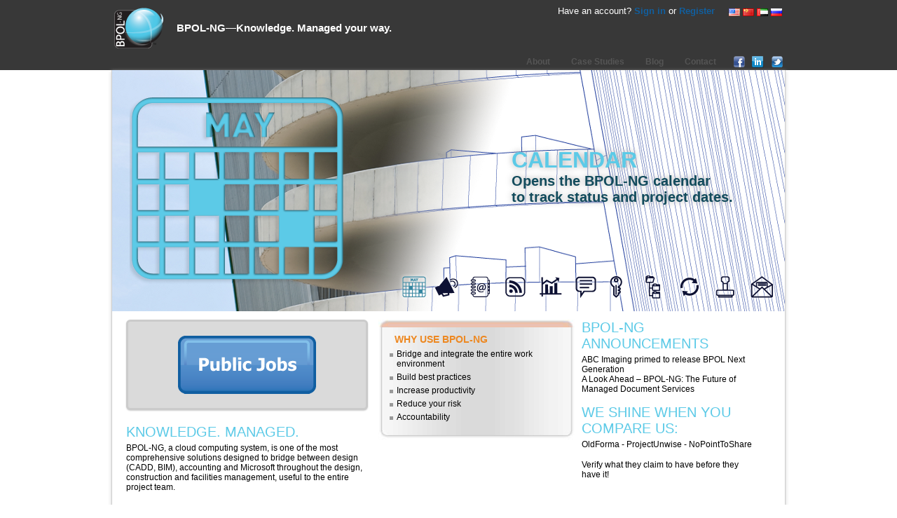

--- FILE ---
content_type: text/html; charset=utf-8
request_url: https://bpol.abcimaging.com/SignIn.aspx?ReturnUrl=%2f
body_size: 31786
content:


<!DOCTYPE html PUBLIC "-//W3C//DTD XHTML 1.0 Transitional//EN" "http://www.w3.org/TR/xhtml1/DTD/xhtml1-transitional.dtd">
<html xmlns="http://www.w3.org/1999/xhtml">
<head>
    <title>BlueprintOnline - ABC Imaging</title>
    <meta name="description" content="BlueprintOnline the perfect platform to manage your next project. Collaborate." />
    <meta name="keywords" content="BlueprintOnline, BlueprintOnline.com, BPOL, ABC Imaging, online planroom, planroom, online plan room, plan room, collaboration, document management, project management, knowledge management, AEC industry, AEC, architectural, engineering, construction, architectural printing, reprographics, large format printing, blueprinting, digital blueprinting" />
    <meta http-equiv="cache-control" content="max-age=36000" />
    <meta http-equiv="accept-encoding" content="gzip, deflate" />
    <meta http-equiv="content-encoding" content="gzip" />
    
	<script type="text/javascript" src="/extjs/adapter/ext/ext-base-js/ext.axd?v=0"></script>
	<script type="text/javascript" src="/extjs/ext-all-js/ext.axd?v=0"></script>
	<script type="text/javascript" src="/extnet/extnet-core-js/ext.axd?v=0"></script>

    <link type="text/css" rel="stylesheet" href="/resources/css/SignIn.css?v=31746"></link>
    <link type="text/css" rel="stylesheet" href="/PublicHttpHandlers/AspOptimizer.ashx?s=default_css&t=text/css&v=31746"></link>
    <script type="text/javascript" src="/resources/js/SignIn.js?v=31746"></script>
    <script type="text/javascript" src="/resources/js/VTypes.js?v=31746"></script>
    <script type="text/javascript">
        var checkAuthCookie = function () {
            var authcookie = Ext.util.Cookies.get('.ABCIMAGING_BPOLNG');
            if (authcookie == null && parent.winReports) {
                parent.winCalendar.hide();
                parent.winRSS.hide();
                parent.winReports.hide();
                parent.winDeployment.hide();
                parent.location.href = './SignIn.aspx';
            }
        };
    </script>
</head>
<body id="Body" class="">
    
    <form method="post" action="./SignIn.aspx?ReturnUrl=%2f" id="frmSignIn" autocomplete="on" onsubmit="return false">
<div class="aspNetHidden">
<input type="hidden" name="__EVENTTARGET" id="__EVENTTARGET" value="" />
<input type="hidden" name="__EVENTARGUMENT" id="__EVENTARGUMENT" value="" />

</div>

<script type="text/javascript">
//<![CDATA[
var theForm = document.forms['frmSignIn'];
if (!theForm) {
    theForm = document.frmSignIn;
}
function __doPostBack(eventTarget, eventArgument) {
    if (!theForm.onsubmit || (theForm.onsubmit() != false)) {
        theForm.__EVENTTARGET.value = eventTarget;
        theForm.__EVENTARGUMENT.value = eventArgument;
        theForm.submit();
    }
}
//]]>
</script>


<div class="aspNetHidden">

	<input type="hidden" name="__VIEWSTATEGENERATOR" id="__VIEWSTATEGENERATOR" value="ECDA716A" />
	<input type="hidden" name="__EVENTVALIDATION" id="__EVENTVALIDATION" value="/wEdAALEjWGpV77HK8Jho0UYQv+bxcn6oIDdbNQI5AQUIIyv4j1nabPe5OCgB/8WlmWlZMocdPH/" />
</div>
        <div class="ui-default">       
            <div class="header-container">
                <div class="header">
                    <a class="logo" href="#" onclick="UserControls.SignIn.setActiveCard(0); return false;">
                        <img src="resources/images/logo_bpol.png" meta:resourcekey="logo" width="75" height="60" alt="Logo" />
                    </a>
                    <a class="logo-related" href="#">
                        <img src="resources/images/Time_Warner_Center_logo.png" meta:resourcekey="logo" width="144" alt="Logo" height="100" />
                    </a>
                    <a class="logo-related2" target="_blank" href="http://www.related.com">
                        <img src="resources/images/related_logo.jpg" width="196" height="37" />
                    </a>
                    <div class="logo-label"> BPOL-NG&mdash;Knowledge. Managed your way.</div>
                    <div class="signin-label">Have an account? <a id="lnkSignin" href="#" onclick="UserControls.SignIn.DefaultUI.ShowLoginPopup();return false;">Sign in</a> <span class="register-link">or <a href="#" onclick="UserControls.SignIn.setActiveCard(4);">Register</a></span>
                    </div>
                    <ul class="language-switcher">
                        <li class="icon-flag icon-flag-us">&nbsp;</li> 
                        <li class="icon-flag icon-flag-cn">&nbsp;</li> 
                        <li class="icon-flag icon-flag-ae">&nbsp;</li> 
                        <li class="icon-flag icon-flag-ru">&nbsp;</li> 
                    </ul>
                    <ul id="menu" class="menu">
                        <li id="liAbout" onclick="UserControls.SignIn.setActiveCard(1);">About</li>
                        <li id="liCaseStudies" onclick="UserControls.SignIn.setActiveCard(2);">Case Studies</li>
                        <li id="liBlog"><a href="http://blueprintonline.wordpress.com/" target="_blank">Blog</a></li>
                        <li id="liContact" onclick="UserControls.SignIn.setActiveCard(3);">Contact</li>
                    </ul>
                    <ul id="social" class="social">
                        <li class="icon-social icon-social-fb"><a href="http://www.facebook.com/pages/BPOL-Blueprint-Online-by-ABC-Imaging/138558306190824?v=wall" target="_blank"></a></li>
                        <li class="icon-social icon-social-ln"><a href="http://www.linkedin.com/groups?mostPopular=&gid=3501379" target="_blank"></a></li>
                        <li class="icon-social icon-social-tw"><a href="http://twitter.com/BPOL_NG" target="_blank">
                        </a></li>
                    </ul>
                </div>
            </div>
            <div class="main-content">
                <div class="content">
                    <div id="cntCards_Container"><div id="ctl04_Content" class="x-hidden">
                                    
                                    <div id="slider">
                                    </div>
                                    <div class="card-content-main">
                                        <div class="column column-1">
                                            <div class="guestbox">
                                                <div id="btnGuest_Container" style="display:inline;"></div>
                                            </div>
                                            <h1>
                                                Knowledge. Managed.</h1>
                                            <p>
                                                BPOL-NG, a cloud computing system, is one of the most comprehensive solutions designed
                                                to bridge between design (CADD, BIM), accounting and Microsoft throughout the design,
                                                construction and facilities management, useful to the entire project team.</p>
                                            <h1>
                                                WHO USES BPOL-NG</h1>
                                            <p>
                                                Owners / Developers - Architects - Engineers - Contractors</p>
                                        </div>
                                        <div class="column column-2">
                                            <div class="orangebox">
                                                <h1>
                                                    Why Use BPOL-NG</h1>
                                                <ul>
                                                    <li>Bridge and integrate the entire work environment</li>
                                                    <li>Build best practices</li>
                                                    <li>Increase productivity</li>
                                                    <li>Reduce your risk</li>
                                                    <li>Accountability</li>
                                                </ul>
                                            </div>
                                        </div>
                                        <div class="column column-3">
                                            <h1>
                                                BPOL-NG Announcements</h1>
                                            <ul>
                                                <li><a href="resources/PDFs/bpol_NG_ANNC_01182011a.pdf" target="_blank">ABC Imaging
                                                    primed to release BPOL Next Generation</a></li>
                                                <li><a href="resources/PDFs/BPOL_newsletter_012011.pdf" target="_blank">A Look Ahead
                                                    – BPOL-NG: The Future of Managed Document Services</a></li>
                                            </ul>
                                            <h1>
                                                We shine when you<br />
                                                compare us:</h1>
                                            <p>
                                                OldForma - ProjectUnwise - NoPointToShare</p>
                                            <p>
                                                Verify what they claim to have before they<br />
                                                have it!</p>
                                        </div>
                                        <div class="clear">
                                        </div>
                                    </div>
                                </div><div id="ctl07_Content" class="x-hidden">
                                    <div class="card-content card-content-about">
                                        <h1>
                                            About BPOL</h1>
                                        <div class="banner">
                                        </div>
                                        <p>
                                            First introduced in 1998, BlueprintOnline, originally designed as a FTP, document
                                            management and information management system. Its pioneering design as a cloud computing
                                            software was amongst the first.</p>
                                        <p>
                                            BPOL-NG, introduced in 2011, designed by an architect, evolved through client needs
                                            and collaboration, has been embraced and adopted by the leading firms in design
                                            and construction industry (Such as Tishman Speyer, Related, Silverstein, Gensler,
                                            etc...).
                                        </p>
                                        <h2>
                                            What:</h2>
                                        <ul>
                                            <li>Cloud computing, offsite storage and backup.</li>
                                            <li>Bridge and integrate your Total Office environment (helps bridge between your various
                                                business tools, Microsoft, accounting and CADD systems).</li>
                                            <li>Emulate mobile interface in true Microsoft environment.</li>
                                            <li>Secured FTP (HTPPS) with security and audit Trail</li>
                                            <li>Collaboration and communication amongst all members of the project team</li>
                                            <li>Project management, project delivery and workflow automation.</li>
                                            <li>PMI (Project Information Management). Document management, document controls, printing
                                                and archival.</li>
                                        </ul>
                                        <h2>
                                            Key Features:</h2>
                                        <ul>
                                            <li>Cloud Computing and Collocation: By integrating online storage and backup, BPOL-NG
                                                allows for safe and easy storage of project documents.</li>
                                            <li>BPOL-NG helps bridge between your various business tools, Microsoft, accounting,
                                                and CADD systems. It integrates and synchronizes with your existing systems, such
                                                as, accounting, Outlook, SharePoint, active directory, Primavera, NewForma, project
                                                schedule, and many more...</li>
                                            <li>BPOL-NG is built on the Microsoft platform, but works like a Mac: Designed to be
                                                user friendly and intuitive, BPOL-NG emulates current mobile systems while remaining
                                                a cloud-based .Net Microsoft technology. </li>
                                            <li>FTP, HTTPS, Security and Audit Trail: Users are assigned specific roles in each
                                                action and have limited permission to each document with complete audit trail and
                                                reporting.</li>
                                            <li>Collaboration and Communications: BPOL-NG is designed to be the main portal for
                                                maintaining, communicating, and delivering all project information securely and
                                                efficiently. It allows various team members to collaborate efficiently with complete
                                                audit trail and reporting.</li>
                                            <li>Project Management and Delivery: With work flow automation, BPOL-NG allows the streamlining
                                                of project management, administration, and announcements. RFI’s, change orders,
                                                bid management, shop drawing review and automated announcements are made easy with
                                                comprehensive dashboard reporting.</li>
                                            <li>Integrated Document Management and Control: BPOL-NG allows for the simplification
                                                and automation of document management, document control, printing, and archival
                                                of project documents.</li>
                                        </ul>
                                    </div>
                                </div><div id="ctl10_Content" class="x-hidden">
                                    <div class="card-content card-content-casestudies">
                                        <h1>
                                            Case Studies</h1>
                                        <div class="banner">
                                        </div>
                                        <p>
                                            Delayed more than three years from the time Maryland voters approved a referendum
                                            allowing slot gambling, the Maryland Live! Casino broke ground in January 2011.
                                            To meet the developer’s goal of opening in 18 months, the $500M, 330K sq ft construction
                                            project was “fast-tracked” to enable project phases to occur concurrently. Prompt
                                            processing of transmittals and approvals was essential to ensure the project team
                                            met its scheduled milestones.</p>
                                        <p>
                                            In addition to an aggressive construction schedule, the project team was geographically
                                            dispersed. The project architects and designers were based in Nevada. The engineers
                                            operate from offices in Pennsylvania and New Jersey. All supported the construction
                                            site in Anne Arundel County, Maryland.</p>
                                        <p class="image">
                                            <img src="resources/images/maryland_live.jpg" meta:resourcekey="AboutBPOLResource1" /></p>
                                        <p>
                                            After comparing several document management systems, the Maryland Live! project
                                            team selected BPOL-NG to store all project documents; drawings, specifications,
                                            announcements, and sketches. Since the project required a submittal process that
                                            would facilitate drawing approval with subcontractors, the project team utilized
                                            the Document Control services. The general contractor utilized the Announcement
                                            feature to notify subcontractors when new drawings, RFIs, and submittals are loaded
                                            into project folders in BPOL-NG. A subcontractor utilized the viewer tools to comment
                                            and “mark-up” the submittal.</p>
                                        <p>
                                            The subcontractor utilized BPOL-NG and notified the general contractor and architect
                                            that the drawing had been marked up. The general contractor reviewed the mark up
                                            and used the Viewer to stamp the drawing approved.</p>
                                        <p>
                                            The paperless process, another consideration of the project team, allowed the construction
                                            to continue at the brisk pace required. When necessary, however, BPOL-NG users from
                                            the project team used the application’s shopping cart feature to order printing
                                            and have it delivered to the job site.</p>
                                    </div>
                                </div><div id="ctl12_Content" class="x-hidden">
                                    <div class="card-content card-content-contact">
                                        <h1>
                                            Contact</h1>
                                        <div class="banner">
                                        </div>
                                        <div class="column column-1">
                                            <h2>
                                                Corporate Headquarters</h2>
                                            <p>
                                                5290 SHAWNEE RD<br />
                                                SUITE 300<br />
                                                ALEXANDRIA, VA 22312<br />
                                                p: 202.429.8870<br />
                                                f: 202.429.9136<br />
                                                <a href="mailto:Headquarters@abcimaging.com">Headquarters@abcimaging.com</a>
                                            </p>
                                        </div>
                                        <div class="column column-2">
                                            <p>
                                                For more information about BPOL-NG contact
                                                <a href="mailto:sales@bpol-ng.com">sales@bpol-ng.com</a></p>
                                        </div>
                                        <div class="column column-3">
                                            <p>
                                                For BlueprintOnline Helpdesk support contact <a href="mailto:bpolsupport@bpol-ng.com">
                                                    bpolsupport@bpol-ng.com</a></p>
                                        </div>
                                        <div class="clear">
                                        </div>
                                    </div>
                                </div></div>
                </div>
                
<div class="footer">
    <p>
        <span class="a-left">Copyright &copy; 2011-2026 ABC Imaging; All Rights Reserved &brvbar; <a href="#" onclick="UserControls.SignIn.Controls.winTerms.show(); return false;">Terms and Conditions</a></span>
        <span class="a-right">Powered By BPOL</span>
        <span class="related-poweredby"></span>
    </p>
</div>
            </div>
            <div id="cntLoginContainer" onclick="UserControls.SignIn.DefaultUI.HideLoginPopup()"></div>
            
        </div>
        <div class="ui-secondary">
            <div class="header-container">
                <div class="header">
                    <a href="http://www.abcimaging.com" id="Vendor" class="vendor-logo" target="_blank">
                        <img src="resources/logos/abc_imaging.png" id="VendorLogo" />
                    </a>
                    <a class="title" href="#">
                        <img id="TitleLogo" />
                    </a>
                    <a class="poweredby-logo" href="/abc">
                        <img src="resources/images/BPOL-NG_Powered_By_logo.png" />
                    </a>
                </div>
            </div>
            <div class="main-content">
                <div class="content">
                    <div id="cntCardsSecondary_Container"><div id="ctl40_Content" class="x-hidden">
                                                    <label for="txtLogin">Login:</label>
                                                    <input name="txtLogin" type="text" id="txtLogin" class="x-form-text x-form-field" tabindex="-2" maxlength="60" onblur="this.value.length > 0 ? Ext.get(&#39;txtLogin&#39;).removeClass(&#39;x-form-invalid&#39;) : Ext.get(&#39;txtLogin&#39;).addClass(&#39;x-form-invalid&#39;);" />
                                                </div></div>
                </div>
                
<div class="footer">
    <p>
        <span class="a-left">Copyright &copy; 2011-2026 ABC Imaging; All Rights Reserved &brvbar; <a href="#" onclick="UserControls.SignIn.Controls.winTerms.show(); return false;">Terms and Conditions</a></span>
        <span class="a-right">Powered By BPOL</span>
        <span class="related-poweredby"></span>
    </p>
</div>
            </div>
        </div>
        <input type="submit" id="btnSubmit" style="display: none" />
    </form>

    
    
    
</body>
	<link rel="stylesheet" type="text/css" href="/extjs/resources/css/ext-all-embedded-css/ext.axd?v=0" />
	<link rel="stylesheet" type="text/css" href="/extjs/resources/css/xtheme-gray-embedded-css/ext.axd?v=0" id="ext-theme" />

	<script type="text/javascript">
	//<![CDATA[
		Ext.net.ResourceMgr.init({id:"BPOLR",BLANK_IMAGE_URL:"/extjs/resources/images/gray/s-gif/ext.axd",aspForm:"frmSignIn",theme:"gray",icons:["Cancel","Accept"]});Ext.onReady(function(){Ext.QuickTips.init();Ext.ns("BPOLR");Ext.apply(BPOLR, { SignIn:{ShowCreateAccountControl:function(config){Ext.net.DirectMethod.request("ShowCreateAccountControl",Ext.applyIf(config || {}, {}));},ShowCreateAccountSecondaryControl:function(config){Ext.net.DirectMethod.request("ShowCreateAccountSecondaryControl",Ext.applyIf(config || {}, {}));},LoginProcess:function(username,password,config){Ext.net.DirectMethod.request("LoginProcess",Ext.applyIf(config || {}, {params:{username:username,password:password}}));},GuestLoginProcess:function(config){Ext.net.DirectMethod.request("GuestLoginProcess",Ext.applyIf(config || {}, {}));},ForgotPassword:function(userName,email,config){Ext.net.DirectMethod.request("ForgotPassword",Ext.applyIf(config || {}, {params:{userName:userName,email:email}}));}} });new Ext.Container({id:"cntCards",renderTo:"cntCards_Container",autoHeight:true,activeItem:0,items:[{id:"ctl04",xtype:"container",contentEl:"ctl04_Content"},{id:"ctl07",xtype:"container",contentEl:"ctl07_Content"},{id:"ctl10",xtype:"container",contentEl:"ctl10_Content"},{id:"ctl12",xtype:"container",contentEl:"ctl12_Content"},{id:"ctl16",xtype:"container",cls:"cardCreateAccount",items:{id:"cntCreateAccount",xtype:"container"},layout:"fit",listeners:{show:{fn:function(item){UserControls.SignIn.DefaultUI.ShowCreateAccount({ ParentControl: 'CreateAccount' });}}}}],layout:"card"});new Ext.Button({id:"btnGuest",cls:"btn-guest",renderTo:"btnGuest_Container",height:83,width:197,listeners:{click:{fn:function(item,e){UserControls.SignIn.DefaultUI.GuestLogin()}}}});new Ext.net.Viewport({id:"ctl20",ctCls:"vpDefault",renderTo:"frmSignIn",items:[{id:"hdnLanguage",xtype:"hidden"},{id:"ShowCreateAccount",xtype:"hidden"},{id:"ShowCreateAccountSecondary",xtype:"hidden"},{id:"cntLogin",xtype:"container",cls:"cntLogin",hidden:true,width:232,x:1050,y:35,items:[{id:"ctl24",xtype:"container",labelAlign:"top",items:{id:"txtAccountLogin",xtype:"textfield",anchor:"100%",fieldLabel:"Username",tabIndex:1,allowBlank:false,vtype:"userName"},layout:"form"},{id:"ctl27",xtype:"container",labelAlign:"top",items:[{id:"txtAccountPassword",xtype:"textfield",anchor:"100%",fieldLabel:"Password",tabIndex:2,allowBlank:false,inputType:"password",maxLength:60,minLength:4,listeners:{specialkey:{fn:function(f,e){if(e.getKey() == e.ENTER){UserControls.SignIn.DefaultUI.DoLogin();}}}}},{id:"chkRemember",xtype:"checkbox",hideLabel:true,value:false,boxLabel:"Keep me logged in",inputValue:"chkRemember"},{id:"btnSignIn",xtype:"netimagebutton",height:20,width:50,handler:function(el,e){UserControls.SignIn.DefaultUI.DoLogin()},imageUrl:"resources/images/signin_btn.png"},{id:"HyperLink1",xtype:"nethyperlink",hideLabel:true,text:"Forgot Password?",url:"javascript:UserControls.SignIn.ForgotPasswordPopup();"},{id:"HyperLink2",xtype:"nethyperlink",hideLabel:true,text:"Need an Account?",url:"javascript:UserControls.SignIn.DefaultUI.NeedAccount();"}],layout:"form"}],layout:"auto"}],layout:"absolute"});new Ext.Container({id:"cntCardsSecondary",cls:"cards",renderTo:"cntCardsSecondary_Container",width:450,activeItem:0,items:[{id:"ctl36",itemId:"LoginForm",xtype:"form",cls:"login-form",autoHeight:true,autoDoLayout:true,hideBorders:true,items:[{id:"ctl37",xtype:"container",labelAlign:"top",cls:"graybox",items:[{id:"ctl38",xtype:"label",ctCls:"heading ta-center",hideLabel:true,text:"Sign in with your account"},{id:"ctl40",xtype:"container",contentEl:"ctl40_Content",cls:"cntAutocomplete"},{id:"txtPassword",xtype:"textfield",anchor:"100%",labelAlign:"top",fieldLabel:"Password",allowBlank:false,inputType:"password",maxLength:60,minLength:4},{id:"ctl43",xtype:"nethyperlink",ctCls:"al-right",hideLabel:true,text:"Forgot Password?",url:"javascript:UserControls.SignIn.ForgotPasswordPopup();"},{id:"ctl45",xtype:"button",anchor:"100%",cls:"btn-blue btn-signin",height:30,text:"Sign In",listeners:{click:{fn:function(item,e){UserControls.SignIn.SecondaryUI.DoLogin()}}}}],layout:"form"},{id:"ctl48",xtype:"label",anchor:"100%",cls:"or-label",hideLabel:true,text:"Or"},{id:"ctl50",xtype:"button",anchor:"100%",cls:"newAccount",height:30,text:"Create New Account",listeners:{click:{fn:function(item,e){UserControls.SignIn.SecondaryUI.ToggleUi()}}}}],border:false,keys:{stopEvent:true,fn:function(key,e){UserControls.SignIn.SecondaryUI.DoLogin()},key:[13]},renderFormElement:false,url:"/SignIn.aspx?ReturnUrl=%2f"},{id:"ctl53",itemId:"RegisterForm",xtype:"container",cls:"cardCreateAccount",autoHeight:true,autoDoLayout:true,items:{id:"cntCreateAccountSecondary",xtype:"container"},layout:"form"}],layout:"card"});new Ext.Window({id:"winReleaseDetail",hidden:true,renderTo:Ext.getBody(),height:620,width:542,items:{id:"Panel1",cls:"bannerLetter",height:620,width:545,layout:"fit",border:false,padding:1},layout:"fit",border:false,title:"Release Announcement",constrain:true,modal:true,resizable:false});new Ext.Window({id:"winForgotPassword",hidden:true,renderTo:Ext.getBody(),height:135,width:350,items:[{id:"txtUserName2",xtype:"textfield",anchor:"100%",fieldLabel:"Username",allowBlank:false,blankText:"Your username is required.",maxLength:50,listeners:{specialkey:{fn:function(f,e){if(e.getKey() == e.ENTER){UserControls.SignIn.ForgotPassword()}}}}},{id:"txtEmail",xtype:"textfield",anchor:"100%",fieldLabel:"Email",allowBlank:false,blankText:"Your Email is required",maxLength:100,listeners:{specialkey:{fn:function(f,e){if(e.getKey() == e.ENTER){UserControls.SignIn.ForgotPassword()}}}}}],layout:"form",buttons:[{id:"btnLogin",iconCls:"icon-accept",text:"Submit",listeners:{click:{fn:function(item,e){UserControls.SignIn.ForgotPassword();}}}}],padding:5,title:"Forgot Password",constrainHeader:true,modal:true,resizable:false});new Ext.Window({id:"winTerms",hidden:true,renderTo:Ext.getBody(),autoScroll:true,height:550,width:750,autoLoad:{url:"terms.htm",scripts:true},buttons:[{id:"btnCloseTerms",iconCls:"icon-cancel",text:"Close",listeners:{click:{fn:function(item,e){winTerms.hide();}}}}],title:"Terms and Conditions",constrainHeader:true});
                checkAuthCookie();
                UserControls.SignIn.Initialize({
                    pnlHome: Ext.get("pnlHome"),
                    pnlAbout: Ext.get("pnlAbout"),
                    pnlContact: Ext.get("pnlContact"),
                    pnlCaseStudies: Ext.get("pnlCaseStudies"),
                    cntCreateAccount: cntCreateAccount,
                    hdnLanguage: hdnLanguage,
                    txtAccountLogin: Ext.get('txtAccountLogin'),
                    txtEmail: txtEmail,
                    txtUserName2: txtUserName2,
                    txtAccountPassword: txtAccountPassword,
                    winForgotPassword: winForgotPassword,
                    winTerms: winTerms,
                    cntLogin: cntLogin,
                    cntLoginContainer: Ext.get('cntLoginContainer'),
                    cntCards: cntCards,
                    btnSubmit: Ext.get('btnSubmit'),
                    lnkSignin: Ext.get('lnkSignin'),

                    cntCardsSecondary: cntCardsSecondary,
                    txtLogin: Ext.get('txtLogin'),
                    txtPassword: txtPassword,

                    cntCreateAccountSecondary: cntCreateAccountSecondary,

                    frmSignIn: Ext.get('frmSignIn'),
                    autologinFrame: Ext.get('autologinFrame')
                });
            });
	//]]>
	</script>

</html>


--- FILE ---
content_type: text/html
request_url: https://bpol.abcimaging.com/terms.htm
body_size: 9381
content:
<!DOCTYPE html PUBLIC "-//W3C//DTD XHTML 1.0 Transitional//EN" "http://www.w3.org/TR/xhtml1/DTD/xhtml1-transitional.dtd">
<html xmlns="http://www.w3.org/1999/xhtml">
<head>
    <title>ABC Imaging, LLC. | Terms and Conditions</title>
</head>
<body>
    <div style="width: auto; font: normal 1.1em tahoma, verdana, arial, sans-serif; padding: 25px; text-align: justify;background-color: white">
        <h1>
            Terms and Conditions</h1>
        <p style="padding: 5px 0;">
            By registering with ABC Imaging's E-commerce services, you agree to be bound by
            the following Terms and Conditions. ABC reserves the right to modify, alter, or
            update this site and/or these Terms and Conditions at any time and without notice
            to users. You accept the affirmative obligation to periodically review whether or
            not these Terms and Conditions have changed, and your continued use of this site
            shall be deemed an acceptance and agreement to be bound by such modifications, alterations
            or updates.</p>
        <p style="padding: 10px 0 0 0;font-weight: bold;">
            MEMBERSHIP INFORMATION</p>
        <p style="padding: 5px 0;">
            You agree to (a) provide true, accurate, current and complete information about
            yourself (b) maintain and promptly update billing and shipping addresses in your
            Address Book to maintain true, accurate, current and complete information and (c)
            acknowledge that all digital data stored on the Web site is the property of ABC
            Imaging. If you provide any information that is untrue, inaccurate, not current
            or incomplete, or ABC Imaging has reasonable grounds to suspect that such information
            is untrue, inaccurate, not current or incomplete, ABC Imaging reserves the right
            to suspend or terminate your account and refuse any and all current or future use
            of their E-commerce services. If you use this site, you are responsible for maintaining
            the confidentiality of your account and password and for restricting access to your
            computer, and you agree to accept responsibility for all activities that occur under
            your account or password.</p>
        <p style="padding: 5px 0;">
            ABC Imaging allows some registered clients to administer their own projects via
            its Web-based software. Clients designated as Administrators or Owners of projects
            are responsible for posting accurate and updated information. ABC Imaging cannot
            be held responsible for false or inaccurate information posted by such clients as
            mentioned above.</p>
        <p style="padding: 10px 0 0 0;font-weight: bold;">
            COPYRIGHT</p>
        <p style="padding: 5px 0;">
            All content included in ABC Imaging's E-commerce Web sites, including but not limited
            to text, graphics, logos, button icons, images, digital downloads, data compilations,
            and software, (collectively called the “Content”) is the property of ABC Imaging
            or its content suppliers and protected by United States and international copyright
            laws. The compilation and arrangement of all Content on this site is the exclusive
            property of ABC Imaging and protected by U.S. and international copyright laws.
            All software used on this site is the property of ABC Imaging or its software suppliers
            and protected by United States and international copyright laws. ABC Imaging grants
            a limited nonexclusive license to access this site. This license does not allow
            the user to download (besides page caching) or modify the site, or any portion of
            it without the express written consent of ABC Imaging. This license does not permit:
            (a) any resale or commercial use of this site or its Contents; (b) any collection
            and use of any product listings, descriptions, or prices; (c) any derivative use
            of this site or its contents; (d) any downloading or copying of account information
            for the benefit of another merchant; or (e) any use of data mining, robots, or similar
            data gathering and extraction tools. This site or any portion of this site may not
            be duplicated, sold, resold, visited, or otherwise exploited for any commercial
            purpose without the express written consent of ABC Imaging.</p>
        <p style="padding: 10px 0 0 0;font-weight: bold;">
            TRADEMARKS</p>
        <p style="padding: 5px 0;">
            All service marks, trademarks, trade name, trade dress and other indicia of source
            used herein and otherwise by ABC Imaging (collectively called the "Marks") are proprietary
            to ABC Imaging or other respective owners that have granted ABC Imaging the right
            and license to use such Marks. Users do not receive any trademark rights or any
            other rights in or to the Marks. Users do not receive any trademark rights in or
            to the Content.</p>
        <p style="padding: 10px 0 0 0;font-weight: bold;">
            RESTRICTIONS</p>
        <p style="padding: 5px 0;">
            You may not: (a) reverse engineer, decompile, or disassemble any of ABC Imaging's
            E-commerce Web sites or its Web-based software; (b) modify, or create derivative
            works based upon, the Software in whole or in part; (c) resell, lease, rent, transfer,
            sublicense, or otherwise transfer rights to the Software. Any such forbidden use
            shall immediately terminate your license. Violation of such License Restrictions
            mentioned herein, will result in the pursuit of punitive damages to the fullest
            extent of the law.</p>
        <p style="padding: 10px 0 0 0;font-weight: bold;">
            DISCLAIMER OF LIABILITY AND WARRANTIES</p>
        <p style="padding: 5px 0;">
            ABC Imaging does its best to ensure the optimal performance of the Web site. BY
            AGREEING TO THE SITE'S TERMS OF USE, YOU ACKNOWLEDGE THAT YOU USE THIS SITE AND
            RELY ON MATERIAL CONTAINED IN THIS SITE AT YOUR OWN RISK. ABC IMAGING'S E-COMMERCE
            SERVICES ARE AVAILABLE "AS IS" AND, TO THE FULLEST EXTENT PERMITTED BY LAW, IS PROVIDED
            WITHOUT WARRANTIES OF ANY KIND. ABC IMAGING DOES NOT WARRANT THAT THE SITE WILL
            BE UNINTERRUPTED AND ERROR-FREE; THAT DEFECTS WILL BE CORRECTED; THAT THE SITE IS
            FREE OF VIRUSES AND OTHER HARMFUL COMPONENTS OR THAT THE SITE IS ACCURATE, ERROR
            FREE OR RELIABLE. ABC IMAGING IS NOT LIABLE FOR ANY INACCURACIES, FAILURES, ERRORS,
            INTERRUPTIONS, DELETIONS, OMISSIONS, DEFECTS, VIRUSES, AND COMMUNICATION LINE FAILURES
            OR FOR THE THEFT, DESTRUCTION, DAMAGE OR UNAUTHORIZED ACCESS TO YOUR COMPUTER SYSTEM
            OR NETWORK. ABC IMAGING IS NOT LIABLE FOR ANY DEFAMATORY, OFFENSIVE OR ILLEGAL CONDUCT
            OR MATERIAL FOUND IN CONNECTION WITH THIS SITE, INCLUDING SUCH CONDUCT OR MATERIAL
            TRANSMITTED BY ANY MEANS BY ANY OTHER PERSON. ABC IMAGING AND THIRD PARTY CONTENT
            PROVIDERS ARE NOT LIABLE FOR ANY DAMAGES, INCLUDING, WITHOUT LIMITATION, DIRECT,
            INCIDENTAL, SPECIAL, CONSEQUENTIAL OR PUNITIVE DAMAGES, IN CONNECTION WITH OR ARISING
            FROM YOUR USE OR FROM YOUR INABILITY TO USE THE SITE. ABC IMAGING IS NOT LIABLE
            FOR THE LOST, DAMAGE, OR THE DESTRUCTION OF DIGITAL FILES (INCLUDING HARD-COPY ORIGINALS)
            THAT ARE/WERE POSTED ON ANY OF ITS E-COMMERCE WEB SITES. IN THE EVENT THAT FILES
            ARE LOST, DAMAGED, OR DESTROYED, THE CLIENT IS SOLELY RESPONSIBLE FOR REPLACING
            THE ORIGINAL FILE/S TO BE POSTED.</p>
        <p style="padding: 10px 0 0 0;font-weight: bold;">
            APPLICABLE LAW</p>
        <p style="padding: 5px 0;">
            These Terms and Conditions are governed by the laws of the District of Columbia,
            without giving effect to any principles or conflicts of law. Any litigation concerning
            these Terms and Conditions or other uses of this site shall be brought in the District
            of Columbia, and you consent to the exercise of personal jurisdiction over you by
            such courts.</p>
        <p style="padding: 10px 0 0 0;font-weight: bold;">
            INDEMNIFICATION</p>
        <p style="padding: 5px 0;">
            You agree to indemnify, defend and hold ABC Imaging, its officers, directors, employees,
            shareholders, agents, affiliates, subsidiaries, suppliers and representatives harmless
            from and against any and all claims, damages, losses, costs, and expenses (including
            but not limited to attorneys' fees) that arise directly or indirectly from; (a)
            your breach of any provision of these Terms and Conditions; (b) any allegation that
            any materials you provided constitute infringing materials; or (c) any of your activities
            conducted in connection with this site.</p>
    </div>
</body>
</html>


--- FILE ---
content_type: text/css
request_url: https://bpol.abcimaging.com/resources/css/SignIn.css?v=31746
body_size: 17230
content:
/* Reset styles / Common styles */
img                                                 { border:none }

body                                                { overflow: auto !important;height: auto !important; background: #fff url(/resources/images/header_background.png) repeat-x; padding: 0px; margin: 0 auto; font: normal 0.8em Tahoma, Verdana, Arial, Helvetica, sans-serif; color: black;}
.x-viewport body                                    { overflow: visible !important; height: auto !important; }
html                                                { overflow: auto !important;}
.clear                                              { clear: both; }
.a-left                                             { float: left;}
.a-right                                            { float: right; text-align: right}

.al-left                                            { text-align: left;}
.al-right                                           { text-align: right}

body a                                              { color: #55B6E9; text-decoration:none; }
body a:hover                                        { color: rgb(240,136,33); text-decoration:none; }
body h1                                             { font-size: 20px; color: #5ccae7; padding: 0px;font-weight: normal; text-transform: uppercase; margin-bottom: 4px;}
body h2                                             { color: #5CCAE7;padding: 0px;font-weight: normal;text-transform: uppercase; font-size:16px; }
.column                                             { width: 280px;float:left}

/* Layout */
.loading-layout                                 		{ display:none }
body.ui-secondary-layout .ui-default                    { display:none }
body.ui-secondary-layout .ui-secondary                  { display:block }
body .ui-secondary                                      { display:none }

/* Header */
.header-container                                       { height: 100px; background: #383838 }
.header-container .header                               { width: 960px;margin: 0 auto; position:relative }

.ui-default .header-container .header .logo             { position:absolute; top:10px }
.ui-default .header-container .header .logo-label       { position: absolute; top: 31px; left: 92px; color: white; font-size: 15px; font-weight: bold;}
.header .signin-label                                   { position: absolute;right: 100px;top: 8px; color: white; font-size:13px}
.header .signin-label a                                 { color: #115f9f; font-weight:bold}

.header .language-switcher                              { position: absolute; right: 2px; top: 12px;}
.language-switcher li                                   { float: left; margin: 0 2px; cursor: pointer}
.icon-flag                                              { width: 16px; height: 11px; display: block;}
.icon-flag.icon-flag-us                                 { background: url(/resources/images/flag_us.png) no-repeat;cursor:default;}
.icon-flag.icon-flag-cn                                 { background: url(/resources/images/flag_cn.png) no-repeat;cursor:default;}
.icon-flag.icon-flag-ae                                 { background: url(/resources/images/flag_ae.png) no-repeat;cursor:default;}
.icon-flag.icon-flag-ru                                 { background: url(/resources/images/flag_ru.png) no-repeat;cursor:default;}

.header .menu                                           { position: absolute;top: 81px; right:83px}
.header .menu li                                        { float: left;color: #555;font-weight: bold;padding: 0 15px; cursor: pointer}
.header .menu li a                                      { color: #555;}
.header .menu li:hover,
.header .menu li:hover a                                { color:#ED8821}

.header .social                                         { position: absolute;top: 80px;right: 3px;}
.header .social li                                      { display: block;float: left; padding:0 0 0 10px}
.icon-social,
.icon-social a                                          { display: block;width: 17px;height: 17px;}
.icon-social.icon-social-fb a                           { background: url(/resources/images/fbookicon.png) no-repeat;}
.icon-social.icon-social-ln a                           { background: url(/resources/images/linkedin.png) no-repeat;}
.icon-social.icon-social-tw a                           { background: url(/resources/images/twiticon.png) no-repeat;}

.ui-secondary .header-container .header .vendor-logo                                        { position: absolute;left: 0;top: 5px;width: 85px; height:70px }
.ui-secondary .header-container .header .vendor-logo img                                    { max-width: 100%; max-height:100%;width:auto;height:auto;position: absolute;margin: auto;top: 0;bottom: 0;}
.ui-secondary .header-container .header .title                                              { position: absolute;left: 95px;top: 5px;width: 300px;height: 70px;cursor: default; }
.ui-secondary .header-container .header .title img                                          { max-width: 100%; max-height:100%;width:auto;height:auto;position: absolute;margin: auto;top: 0;bottom: 0;}
.ui-secondary .header-container .header .poweredby-logo                                     { position: absolute;right:0;top: 5px;width: 85px; height:70px }
.ui-secondary .header-container .header .poweredby-logo img                                 { max-width: 100%; max-height:100%;width:auto;height:auto;position: absolute;margin: auto;top: 0;bottom: 0;}


/* Main Content */
.main-content                                                                               { width: 960px; background-color: white; border-left: 1px solid #cfcfcf;border-right: 1px solid #cfcfcf;box-shadow: 0px 2px 5px #cfcfcf;margin: 0 auto 10px;min-height: 650px; }
.main-content .content                                                                      { min-height: 620px }

.ui-secondary .main-content .content .cards                                                 { margin:0px auto;}
.ui-secondary .main-content .content .cards .login-form                                     { padding: 20px 0px 218px 0px;background: url(/resources/images/SendJob_Steps_Graphic.png) 50% bottom no-repeat; }
.ui-secondary .main-content .content .cards .x-form-element.checkbox-register               { font-size: 14px;padding: 17px 43px !important;background: #C6D9F1;color: #4F81BD; font-weight: bold; }
.ui-secondary .main-content .content .cards .btn-signin                                     { background: #0070c0;color: white; }
.ui-secondary .main-content .content .cards .btn-signin .x-btn-text                         { font-weight: bold;font-size: 15px; }
.ui-secondary .main-content .content .cards a                                               { color:#4F81BD }
.ui-secondary .main-content .content .cards .x-masked                                       { overflow:visible !important }
.ui-secondary .main-content .content .cards .x-masked .ext-el-mask                          { display:none !important }
.ui-secondary .main-content .content .cards .x-masked label                                 { color:#999 }
.ui-secondary .main-content .content .cards .graybox .x-form-element.heading                { color: #404040; font-size:29px }
.ui-secondary .main-content .content .cards .cntAutocomplete                                { height:60px}
.ui-secondary .main-content .content .cards .cntAutocomplete .x-form-text                   { width:98% }
.ui-secondary .main-content .content .cards .x-form-text                                    { background-image:none }
.ui-secondary .main-content .content .cards .or-label                                       { text-align: center;display: block; padding:10px 0 }
.ui-secondary .main-content .content .cards .newAccount                                     { background: #c6d9f1}
.ui-secondary .main-content .content .cards .newAccount .x-btn-text                         { font-weight: bold; color: #0070c0; font-size:15px }
.ui-secondary .main-content .content .cards .newAccount td                                  { background:none }

/* Footer */
.footer                                                                                     { font-size: 11px;height: 16px;padding: 20px; box-shadow: 0px -2px 5px #cfcfcf; }

/* SignIn Banner */
.signInBanner {background:#0d4979; position:relative; z-index:8;  height:100px;}
.btnBannerMoreInfo-up {background-position: 0px 0px; background: url('/resources/images/learn_more_green_btn.png');border:none;margin-right:20px; float:right; margin-top:5px}     
.btnBannerMoreInfo-down { background-position: 0px -28px; }
.signInBannerText {color: White;font-size:14px;padding-left:15px;padding-top:12px}
.bannerLetter .x-panel-body {background: url(/resources/images/letter.png) no-repeat;background-color:#0d4979}
.btnCloseBanner {background:url(/resources/images/close_x_icon.png) no-repeat;float:right;margin-top:3px;margin-right:3px;}
.btnCloseBanner .x-btn-tl, .btnCloseBanner .x-btn-tr,.btnCloseBanner .x-btn-tc,.btnCloseBanner .x-btn-ml,.btnCloseBanner .x-btn-mr,.btnCloseBanner .x-btn-mc,.btnCloseBanner .x-btn-bl,.btnCloseBanner .x-btn-br,.btnCloseBanner .x-btn-bc  {background-image:none;}
.btnBannerMoreInfo-up .x-btn-tl, .btnBannerMoreInfo-up .x-btn-tr,.btnBannerMoreInfo-up .x-btn-tc,.btnBannerMoreInfo-up .x-btn-ml,.btnBannerMoreInfo-up .x-btn-mr,.btnBannerMoreInfo-up .x-btn-mc,.btnBannerMoreInfo-up .x-btn-bl,.btnBannerMoreInfo-up .x-btn-br,.btnBannerMoreInfo-up .x-btn-bc  {background-image:none;}

/* SignIn popup */
#cntLoginContainer {display:none;position: absolute;left: 0;top: 0;width: 100%;height: 100%;;z-index: 10;}
.cntLogin {background:white; border: 1px solid #9F9F9F; border-radius:5px; padding:10px;z-index: 999;position: absolute;}
.cntLogin:before {content: ""; background: url(/resources/images/drop_arrow.png) no-repeat; width: 38px; height: 13px; position: absolute; top: -9px; right: 14px;}
.cntLogin .x-form-label-top .x-form-item {padding:0}
.cntLogin .x-form-item a {font-size:11px}
.cntLogin #txtAccountLogin {width:202px;margin-bottom: 8px; margin-top:3px}
.cntLogin #btnSignIn {position:absolute; right: 11px; bottom: 50px;}
.cntLogin #x-form-el-chkRemember label {font-size:11px}
.cntLogin label {color:lightSlateGray}

/* Slideshow */
#slider { width: 960px;height: 344px; position: relative}
#slider .slide { display: none;width: 960px;height: 344px;position: absolute;top: 0;left: 0; overflow: hidden}
#slider .slide div {position:absolute}
#slider .slide .top { width: 960px;height: 344px;display: none;}
#slider .slide .icon { width: 311px;height: 311px;display: block; left: 25px;top: -400px;}
#slider .slide .content { left: 570px; top: -400px}
#slider .slide .content h2{color: #5CCAE7; font-size: 32px; font-weight: bold; text-shadow: 0px 0px 10px #aaa;}
#slider .slide .content p{color: #124b5c; font-size: 20px; font-weight: bold; text-shadow: 0px 0px 10px #aaa;}
#slider .holder { position: absolute;right: 5px;bottom: 10px; z-index: 2;height: 50px;}
#slider .holder .item { float: left;width: 50px;height: 50px;background-repeat: no-repeat !important; cursor: pointer}
#slider .holder .item.active {background-position: 0 -50px !important}

/* Layout for cards*/
.card-content {padding:12px 20px}
.card-content p,.card-content ul,
.card-content-main p,.card-content-main ul {margin-bottom: 15px;}
.card-content p.image { float: left; padding: 13px 16px 13px 0;}
.card-content .banner { display: block;width: 916px;height: 158px; margin-bottom:12px}

/* Main Card */
.card-content-main {padding: 12px 20px 10px 20px; min-height: 255px;}
.card-content-main .column.column-1 { width: 345px; margin-right:15px}
.card-content-main .column.column-3 { width: 270px; float:right;}
.card-content-main ul a {color:black}
.card-content-main ul a:hover {color:#999}

.orangebox {position: relative;padding: 20px 10px 30px; width:260px;background:transparent url(/resources/images/b_rounded_box_bg.jpg) repeat-y;	}
.orangebox ul {list-style:none; margin:6px; }
.orangebox ul li {margin:5px 0; padding:0 0 0 10px; background:url(/resources/images/grey-square-bullet.gif) no-repeat 0 0.3em; line-height:1.2em;}
.orangebox ul li a { color: rgb(112,204,235); text-decoration: none;}
.orangebox:before { content: "";display: block;width: 280px;height: 11px;background: white url(/resources/images/b_orange_box_top.jpg) no-repeat;position: absolute; left: 0;top: 0;}
.orangebox:after  { content: "";display: block;width: 280px;height: 33px;background: white url(/resources/images/b_rounded_box_btm.jpg) no-repeat;position: absolute; left: 0; bottom: 0;}
.orangebox h1 { font-weight: bold; font-size: 14px; color:#ED8821; padding: 0 13px;}

.guestbox {padding: 20px 15px; -webkit-border-radius: .5em; -moz-border-radius: .5em;border-radius: .5em;-webkit-box-shadow: 0 1px 2px rgba(0,0,0,.2);-moz-box-shadow: 0 1px 2px rgba(0,0,0,.2);box-shadow: 0 1px 2px rgba(0,0,0,.2);background: #dadada;border: 3px solid #CBCBCB;margin-bottom: 20px;}

.btn-guest { background: url('/resources/images/Public_Jobs_Button.png'); margin:0 auto }
.btn-guest:hover { background-position: 0 -83px; }
.btn-guest:active { background-position: 0 -166px; }
.btn-guest .x-btn-text{ font-size: 13px; color:white }
.btn-guest.x-item-disabled { background-position: 0 -249px; }
.btn-guest.x-item-disabled .x-btn-text{ color:white !important }
.btn-guest td { background:none }
.x-inline-toolbar .x-btn.btn-guest button {color:white}

/* About Card */
.card-content-about .banner {background:url(/resources/images/banner_about_bpol-ng.jpg) no-repeat}
.card-content-about ul {list-style-type: disc;padding: 0 0 10px 15px;}

/* Case Studies Card */
.card-content-casestudies .banner {background:url(/resources/images/banner_casestudies.jpg) no-repeat}

/* Contact Card */
.card-content-contact .banner {background:url(/resources/images/banner_support.jpg) no-repeat}
.card-content-contact .column-2,
.card-content-contact .column-3 {padding-top:20px}

/* Register Account */
#createAccountControl_pnl1 { margin: 0px auto}

/* Company Related style*/
.logo-related {display:none}
.logo-related2 {display:none}
.poweredby-related {display:none}
body.company-related-layout {background: #ccc}
.company-related-layout .header-container {background: none}
.company-related-layout .header-container .header {background:white}
.company-related-layout .logo-related {display:block}
.company-related-layout .logo {display:none}
.company-related-layout .logo-related2 { display: block;position: absolute;right: 5px;top: 54px; }
.company-related-layout .logo-label {display:none}
.company-related-layout .signin-label { color: #666; right:20px}
.company-related-layout .register-link {display:none}
.company-related-layout .language-switcher {display:none}
.company-related-layout .menu {display:none}
.company-related-layout .social {display:none}
.company-related-layout .card-content-main { display: none; }
.company-related-layout #slider, 
.company-related-layout #slider .slide,
.company-related-layout #slider .slide .top { height: 525px;}
.company-related-layout .main-content{min-height: 525px}
.company-related-layout .cntCards { min-height: 525px; overflow: hidden}
.company-related-layout #cntCards_Container { height: 525px !important; overflow:hidden}
.company-related-layout .footer { height: 76px; }
.company-related-layout .footer .a-left {padding-top: 57px;}
.company-related-layout .footer .a-right {display:none}
.company-related-layout .related-poweredby { display: block;background: url(/resources/images/bpol_powered_logo1.jpg) no-repeat;width: 185px;height: 76px; float:right}

.graybox { border: 1px solid #d9d9d9;background: #f2f2f2; padding:8px 25px 25px}

.cardCreateAccount .newAccount { background: #c6d9f1}
.cardCreateAccount .newAccount .x-btn-text{font-weight: bold; color: #0070c0; font-size:15px}
.cardCreateAccount .newAccount td {background:none}

/* Blue Buttons */
.btn-blue { background: url('/resources/images/blue_btn_4_stages.png'); margin:0 2px }
.btn-blue:hover { background-position: 0 -39px; }
.btn-blue:active { background-position: 0 -78px; }
.btn-blue .x-btn-text{ font-size: 13px; color:white }
.btn-blue.x-item-disabled { background-position: 0 -117px; }
.btn-blue.x-item-disabled .x-btn-text{ color:white !important }
.btn-blue td { background:none }
.x-inline-toolbar .x-btn.btn-blue button {color:white}




/* Create Account Form */
.cardCreateAccount { position: relative;top: 20px; margin-bottom: 40px}



/* Autocomplete */
.cntAutocomplete {width: 404px; height: 26px; margin-bottom: 5px;}
.cntAutocomplete label {font-size: 12px; width: 105px; display: block; float: left; line-height: 22px;}
.cntAutocomplete .x-form-text {float: left; width: 287px;}

.ta-center { text-align: center; }


/*CUSTOM UI FOR CMC REPRO SECTION*/
.cmc_repro .header-container .poweredby-logo { pointer-events: none; cursor: default; }
.cmc_repro .footer .a-right { visibility: hidden;} 



--- FILE ---
content_type: text/css
request_url: https://bpol.abcimaging.com/PublicHttpHandlers/AspOptimizer.ashx?s=default_css&t=text/css&v=31746
body_size: 22206
content:
/*!
 * Ext JS Library 3.0+
 * Copyright(c) 2006-2009 Ext JS, LLC
 * licensing@extjs.com
 * http://www.extjs.com/license
 */
 
html, body {
	font: normal 12px tahoma, arial, verdana, sans-serif;
	margin: 0;
	padding: 0;
	border: 0 none;
	overflow: hidden;
	height: 100%;
}

.ext-el-mask {
    background:#dadadb;
}

.x-grid3-td-title b {
    font-family:tahoma, verdana;
    display:block;
    color:#333;
}

.x-grid3-td-title b i {
    font-weight:normal;
    font-style: normal;
    color:#000;
}

.x-grid3-td-title .topic {
    padding-left:20px;
    background:transparent url(./../Feed_Viewer/resources/images/post.gif) no-repeat 0 2px;
}

.x-grid3-td-title .x-grid3-cell-inner {
    white-space:normal;
}

.x-grid3-td-title a {
    color: #385F95;
    text-decoration:none;
}

.x-grid3-td-title a:hover {
    text-decoration:underline;
}

.details .x-btn-text {
    background-image: url(./../Feed_Viewer/resources/images/details.gif);
}

.add-feed {
    background-image: url(./../Feed_Viewer/resources/images/rss_add.gif) !important;
}

.preview-bottom {
    background-image: url(./../Feed_Viewer/resources/images/preview-bottom.gif) !important;
}

.preview-right {
    background-image: url(./../Feed_Viewer/resources/images/preview-right.gif) !important;
}

.preview-hide {
    background-image: url(./../Feed_Viewer/resources/images/preview-hide.gif) !important;
}

.tabs {
    background-image: url(./../Feed_Viewer/resources/images/tabs.gif ) !important;
}

.summary {
    background-image: url(./../Feed_Viewer/resources/images/details.gif) !important;
}

.x-grid3-row-body p {
    margin:5px 20px 10px 25px !important;
    color:#555;
}

.post-date {
    font-weight:bold;
    color:#333;
}

.author {
    color:#333;
}

.x-tree {
    background:#fff !important;
}

body.x-border-layout-ct {
    background:#c3d5ed url(./../Feed_Viewer/resources/images/bg.gif) repeat-x left top !important;
}

.x-layout-split {
    background-color:transparent !important;
}

.x-tree-node div.feeds-node{
    background:#eee url(../resources/images/cmp-bg.gif) repeat-x;
    margin-top:1px;
    border-top:1px solid #ddd;
    border-bottom:1px solid #ccc;
    padding-top:2px;
    padding-bottom:1px;
}

.feeds-node .x-tree-node-icon {
    display:none;
}

.forum-ct a span {
    font-weight:bold;
    color:#222;
}

.feed {
    border:1px solid #fff;
    margin:3px;
}

.feed .x-tree-ec-icon {
    display:none;
}

.feed-icon {
    background-image:url(./../Feed_Viewer/resources/images/rss.gif) !important;
}

.new-tab {
    background-image:url(./../Feed_Viewer/resources/images/new_tab.gif) !important;
}

.new-win {
    background-image:url(./../Feed_Viewer/resources/images/go-to-post.gif) !important;
}

.delete-icon {
    background-image:url(./../Feed_Viewer/resources/images/rss_delete.gif) !important;
}

.load-icon {
    background-image:url(./../Feed_Viewer/resources/images/rss_load.gif) !important;
}

.x-tree-selected {
    border:1px dotted #a3bae9;
    background:#DFE8F6;
}

.x-tree-node .x-tree-selected a span{
	background:transparent;
	color:#15428b;
    font-weight:bold;
}

#topic-grid .x-panel-tbar .x-toolbar {
}

#main-tabs .x-tab-panel-body {
    background:transparent;
    border:0 none;
}

/* Preview classes */

.preview .x-panel-body {
    background:#fff;
    color:#222;
    font:normal 12px tahoma,verdana,arial,sans-serif;
}

.preview .x-panel-body p {
    line-height:18px;
    margin:8px 0;
}

.preview .x-panel-body ul {
    margin-left:18px;
}

.preview .x-panel-body ul li {
    display:list-item;
    list-style-image:none !important;
    list-style-position:outside !important;
    list-style-type:disc !important;
    margin-left:18px;
}

.preview .x-panel-body pre, #preview .x-panel-body code {
    background:#f1f1f1;
    display:block;
}

.preview .x-panel-body h4.post-author {
    font-weight:normal;
    color:#555;
    font-size:11px;
}
.preview .x-panel-body span.post-date {
    font-weight:normal;
    color:#555;
    float:right;
    font-size:11px;
}
.preview .x-panel-body div.post-data {
    background:#f1f2f4;
    padding:5px;
    border-bottom:1px solid #dadadb;
}
.preview .x-panel-body div.post-body {
    padding:10px;
}
.reading-menu .x-menu-item-checked {
   border:1px dotted #a3bae9 !important;
    background:#DFE8F6;
	padding:0;
}
.x-tab-panel-header {
    border-bottom-width:0 !important;
}
#suggested {
    border-top:0 none;
}
#suggested a {
    text-decoration:none;
    font-size:11px;
    color:#15428B;
    display:block;
    padding:3px;
    float:right;
    margin-right:4px;
}
#suggested a:hover {
    text-decoration:underline;
    color:#15428B;
}
.x-combo-list-item {
    zoom:1;
}
.x-combo-list-item strong {
    color:#777;
    font-size:11px;
    font-style: normal;
    float:left;
}
.x-combo-list-item em {
    color:#222;
    font-size:12px;
    font-style: normal;
    float:left;
    width:325px;
}
.x-node-ctx {
    background:#eee !important;
    border:1px solid #ccc !important;
}

/* Default.aspx */

/* Hack to load error message image at first*/
body {background:url(/resources/images/Error_Message_Window2.png) -9999px -9999px no-repeat; }

.x-fieldset legend input {margin-top:1px;}

.x-date-menu > ul{
display: inline;
}

.x-date-menu > ul li{
display: inline;
}

.ext-webkit .x-form-invalid 
{
   background-color: #fff;
	background-image: none;
	border-color: #c30;
}
.ext-ie6 .x-form-cb-label {top:-2px !important;}

.ext-ie6 .x-form-item .x-form-field-trigger-wrap .x-form-text
{
    margin-bottom:0px !important;
}

.ext-ie6 .x-form-text, .ext-ie7 .x-form-text
{
    margin-top:0px !important;
}

.ext-ie6 div.no-row-imagecommand-text.row-imagecommand
{
    width:25px !important;
}

.x-panel-tbar .ext-cal-toolbar .x-btn button
{
    font-weight: bold;
    color: #555;
}

#ProjectDocuments1_pnlBreadCrumb .linkPleaseWait {
       -webkit-user-select: text;
    }

#ProjectDocuments1_EastPanel .x-panel-header
{
    border-bottom-width:0px;
    border-top-width:0px;
}


#ux-taskbar-start, #TaskBarStart-xsplit
{
    display: none;
}

.bgNoRepeat
{
    background-image: url(/resources/images/bpol_dashboard_background_up.jpg) !important;
    background-position: top left;
    background-repeat: no-repeat;
}

.bgRepeat
{
    background-image: url(/resources/images/bpol_dashboard_background_space1.jpg) !important;
    background-position: top;
    background-repeat: repeat-x;
}

.start-button
{
    background-image: url(vista_start_button.gif) !important;
}

.shortcut-icon
{
    width: 48px;
    height: 48px;
    filter: progid:DXImageTransform.Microsoft.AlphaImageLoader(src="/resources/images/window.png", sizingMethod="scale");
}

.icon-grid48
{
    background-image: url(/resources/images/grid48x48.png) !important;
    background-repeat: no-repeat;
    background-position: center bottom;
    filter: progid:DXImageTransform.Microsoft.AlphaImageLoader(src="/resources/images/grid48x48.png", sizingMethod="scale");
}
.icon-user48
{
    width: 73px;
    height: 73px;
    background-image: url(/resources/images/documents_btn_off.png) !important;
    background-repeat: no-repeat;
    background-position: center bottom;
    filter: progid:DXImageTransform.Microsoft.AlphaImageLoader(src="/resources/images/documents_btn_off.png");
}
.icon-user48:hover
{
    width: 73px;
    height: 73px;
    background-image: url(/resources/images/documents_btn_on.png) !important;
    background-repeat: no-repeat;
    background-position: center bottom;
    filter: progid:DXImageTransform.Microsoft.AlphaImageLoader(src="/resources/images/documents_btn_on.png");
}
.icon-window48
{
    background-image: url(/resources/images/window48x48.png) !important;
    background-repeat: no-repeat;
    background-position: center bottom;
    filter: progid:DXImageTransform.Microsoft.AlphaImageLoader(src="/resources/images/window48x48.png");
}
.icon-Announcement
{
    width: 73px;
    height: 73px;
    background-image: url(/resources/images/announcement_btn_off.png) !important;
    background-repeat: no-repeat;
    background-position: center bottom;
    filter: progid:DXImageTransform.Microsoft.AlphaImageLoader(src="/resources/images/announcement_btn_off.png");
}
.icon-Announcement:hover
{
    width: 73px;
    height: 73px;
    background-image: url(/resources/images/announcement_btn_on.png) !important;
    background-repeat: no-repeat;
    background-position: center bottom;
    filter: progid:DXImageTransform.Microsoft.AlphaImageLoader(src="/resources/images/announcement_btn_on.png");
}
.icon-Report
{
    width: 73px;
    height: 73px;
    background-image: url(/resources/images/reports_btn_off.png) !important;
    background-repeat: no-repeat;
    background-position: center bottom;
    filter: progid:DXImageTransform.Microsoft.AlphaImageLoader(src="/resources/images/reports_btn_off.png");
}
.icon-Report:hover
{
    width: 73px;
    height: 73px;
    background-image: url(/resources/images/reports_btn_on.png) !important;
    background-repeat: no-repeat;
    background-position: center bottom;
    filter: progid:DXImageTransform.Microsoft.AlphaImageLoader(src="/resources/images/reports_btn_on.png");
}

.icon-Feedback
{
    width: 73px;
    height: 73px;
    background-image: url(/resources/images/feedbacks_btn_off.png) !important;
    background-repeat: no-repeat;
    background-position: center bottom;
    filter: progid:DXImageTransform.Microsoft.AlphaImageLoader(src="/resources/images/feedbacks_btn_off.png");
}
.icon-Feedback:hover
{
    width: 73px;
    height: 73px;
    background-image: url(/resources/images/feedbacks_btn_on.png) !important;
    background-repeat: no-repeat;
    background-position: center bottom;
    filter: progid:DXImageTransform.Microsoft.AlphaImageLoader(src="/resources/images/feedbacks_btn_on.png");
}
.icon-AddressBook
{
    width: 73px;
    height: 73px;
    background-image: url(/resources/images/address_book_btn_off.png) !important;
    background-repeat: no-repeat;
    background-size: 75 75;
    background-position: center bottom;
    filter: progid:DXImageTransform.Microsoft.AlphaImageLoader(src="/resources/images/address_book_btn_off.png");
}

.icon-AddressBook:hover
{
    width: 73px;
    height: 73px;
    background-image: url(/resources/images/address_book_btn_on.png) !important;
    background-repeat: no-repeat;
    background-position: center bottom;
    filter: progid:DXImageTransform.Microsoft.AlphaImageLoader(src="/resources/images/address_book_btn_on.png");
}

.icon-Calendar
{
    width: 73px;
    height: 73px;
    background-image: url(/resources/images/calendar_btn_off.png) !important;
    background-repeat: no-repeat;
    background-size: 75 75;
    background-position: center bottom;
    filter: progid:DXImageTransform.Microsoft.AlphaImageLoader(src="/resources/images/calendar_btn_off.png");
}

.icon-Calendar:hover
{
    width: 73px;
    height: 73px;
    background-image: url(/resources/images/calendar_btn_on.png) !important;
    background-repeat: no-repeat;
    background-position: center bottom;
    filter: progid:DXImageTransform.Microsoft.AlphaImageLoader(src="/resources/images/calendar_btn_on.png");
}

.icon-RSS
{
    width: 73px;
    height: 73px;
    background-image: url(/resources/images/rss_btn_off.png) !important;
    background-repeat: no-repeat;
    background-size: 75 75;
    background-position: center bottom;
    filter: progid:DXImageTransform.Microsoft.AlphaImageLoader(src="/resources/images/rss_btn_off.png");
}

.icon-RSS:hover
{
    width: 73px;
    height: 73px;
    background-image: url(/resources/images/rss_btn_on.png) !important;
    background-repeat: no-repeat;
    background-position: center bottom;
    filter: progid:DXImageTransform.Microsoft.AlphaImageLoader(src="/resources/images/rss_btn_on.png");
}


.icon-Permissions
{
    width: 73px;
    height: 73px;
    background-image: url(/resources/images/permission_btn_off.png) !important;
    background-repeat: no-repeat;
    background-position: center bottom;
    filter: progid:DXImageTransform.Microsoft.AlphaImageLoader(src="/resources/images/permission_btn_off.png");
}

.icon-Permissions:hover
{
    width: 73px;
    height: 73px;
    background-image: url(/resources/images/permission_btn_on.png) !important;
    background-repeat: no-repeat;
    background-position: center bottom;
    filter: progid:DXImageTransform.Microsoft.AlphaImageLoader(src="/resources/images/permission_btn_on.png");
}

.desktopEl
{
    position: absolute !important;
    background-color: black;
}
.desktopEl1
{
    position: absolute !important;
}

.desktopElText
{
    color: white;
    font-size: 1.2em !important;
    font-weight: bold !important;
    padding: 2px 5px;
}
.headerLinkText
{
    text-decoration: none;
    font-size: 1.2em;
    font-weight: bold;
    color: #2D3D50
}

.headerProfileLink 
{
    color: #1F669D !important;    
}

.helpText
{
    color: #000000;
    font-size: 1.2em;
}


#loading-mask
{
    position: absolute;
    left: 0;
    top: 0;
    width: 100%;
    height: 100%;
    z-index: 20000;
    background-color: white;
}
#loading
{
    position: absolute;
    left: 40%;
    top: 55%;
    padding: 2px;
    z-index: 20001;
    height: auto;
}
#loading img
{
    margin-bottom: 5px;
}
#loading .loading-indicator
{
    background: white;
    color: #555;
    font: bold 13px tahoma,arial,helvetica;
    padding: 10px;
    margin: 0;
    text-align: center;
    height: auto;
}
.hotListBox
{
    height: 125px;
    width: 330px;
    margin-top: 22px;
    padding: 0 0 0 9px;
    float: left;
    font: normal 1em Tahoma, Verdana, Arial, sans-serif;
    color: White;
    border-left: 1px solid white;
}
.hotListTitle
{
    text-align: left;
    font: bold 1em tahoma,arial,helvetica;
    color: rgb(85,197,233);
}

.hotListBox ol
{
    list-style-position: outside;
    list-style-type: decimal;
}
.hotListBox ol li
{
    margin: 0.5em 0 0.2em 1.6em;
    padding: 0;
    line-height: 1.2em;
}
.hotListBox ol a
{
    text-decoration: none;
    color: red;
}
.upcomingEvents
{
    float: left;
    margin-left: 14px;
    margin-right: auto;
    background-color: lime;
    width: 182px;
}
.upcomingEvents ul
{
    list-style: none;
    margin: 0.5em 6px 1.0em 6px;
}
.upcomingEvents ul li
{
    margin: 5px 0 0.2em 0;
    padding: 0 0 0 10px;
    background: url(/resources/images/grey-square-bullet.gif) no-repeat 0 0.3em;
    line-height: 1.2em;
}
.upcomingEvents ul a
{
    text-decoration: none;
    color: rgb(205,205,205);
}
.upcomingEvents ul a:hover
{
    color: rgb(255,131,38);
    text-decoration: underline;
}
.upcomingEventsTitle
{
    text-align: left;
    padding: 6px;
    background-color: rgb(85,197,233);
    font: bold 1em tahoma,arial,helvetica;
    color: black;
}
.calenadar
{
    float: left;
    margin-left: 14px;
    margin-right: auto;
}
.weatherBox
{
    width: 209px;
    float: right;
    margin-right: 22px;
    vertical-align: top;
}

.loading-indicator-image
{
    margin-right: 8px;
    vertical-align: middle;
}

/* Icons for ProjectDocuments */

.icon-page_tree
{
    background-image: url(/../icons/page-png/ext.axd) !important;
    height: 18px !important;
    width: 16px !important;
    background-repeat: no-repeat;
    vertical-align: top;
}

.icon-page
{
    background-image: url(/../icons/page-png/ext.axd) !important;
}
.icon-add
{
    background-image: url(/icons/add-png/ext.axd) !important;
}
.icon-lorry
{
    background-image: url(/icons/lorry-png/ext.axd) !important;
}
.icon-world
{
    background-image: url(/icons/world-png/ext.axd) !important;
}
.icon-usertick
{
    background-image: url(/icons/user_tick-png/ext.axd) !important;
}
.icon-pagefind
{
    background-image: url(/icons/page_find-png/ext.axd) !important;
}
.icon-stargold
{
    background-image: url(/icons/star_gold-png/ext.axd) !important;
}
.icon-delete
{
    background-image: url(/icons/delete-png/ext.axd) !important;
}
.icon-folderup
{
    background-image: url(/icons/folder_up-png/ext.axd) !important;
}
.icon-chartorganisation
{
    background-image: url(/icons/chart_organisation-png/ext.axd) !important;
}
.icon-cartadd
{
    background-image: url(/icons/cart_add-png/ext.axd) !important;
}
.icon-folderadd
{
    background-image: url(/icons/folder_add-png/ext.axd) !important;
}
.icon-applicationedit
{
    background-image: url(/icons/application_edit-png/ext.axd) !important;
}
.icon-pagecopy
{
    background-image: url(/icons/page_copy-png/ext.axd) !important;
}
.icon-folder
{
    background-image: url(/icons/folder-png/ext.axd) !important;
}
.icon-pagelink
{
    background-image: url(/icons/page_link-png/ext.axd) !important;
}
.icon-arrowrefreshsmall
{
    background-image: url(/icons/arrow_refresh_small-png/ext.axd) !important;
}
.icon-cart
{
    background-image: url(/icons/cart-png/ext.axd) !important;
}
.icon-bookmagnify
{
    background-image: url(/icons/book_magnify-png/ext.axd) !important;
}
.icon-cartdelete
{
    background-image: url(/icons/cart_delete-png/ext.axd) !important;
}
.icon-cartgo
{
    background-image: url(/icons/cart_go-png/ext.axd) !important;
}
.icon-pagewhiteget
{
    background-image: url(/icons/page_white_get-png/ext.axd) !important;
}
.icon-pagewhiteput
{
    background-image: url(/icons/page_white_put-png/ext.axd) !important;
}
.icon-mail
{
    background-image: url(/icons/mail-png/ext.axd) !important;
}
.icon-pagerefresh
{
    background-image: url(/icons/page_refresh-png/ext.axd) !important;
}
.icon-folderpage
{
    background-image: url(/icons/folder_page-png/ext.axd) !important;
}
.icon-cancel
{
    background-image: url(/icons/cancel-png/ext.axd) !important;
}
.icon-accept
{
    background-image: url(/icons/accept-png/ext.axd) !important;
}
.icon-decline
{
    background-image: url(/icons/decline-png/ext.axd) !important;
}
.icon-groupadd
{
    background-image: url(/icons/group_add-png/ext.axd) !important;
}
.icon-groupedit
{
    background-image: url(/icons/group_edit-png/ext.axd) !important;
}
.icon-grouplink
{
    background-image: url(/icons/group_link-png/ext.axd) !important;
}
.icon-useradd
{
    background-image: url(/icons/user_add-png/ext.axd) !important;
}
.icon-useredit
{
    background-image: url(/icons/user_edit-png/ext.axd) !important;
}
.icon-wrench
{
    background-image: url(/icons/wrench-png/ext.axd) !important;
}
.icon-groupdelete
{
    background-image: url(/icons/group_delete-png/ext.axd) !important;
}
.icon-userdelete
{
    background-image: url(/icons/user_delete-png/ext.axd) !important;
}
.icon-pageexcel
{
    background-image: url(/icons/page_excel-png/ext.axd) !important;
}
.icon-noteedit
{
    background-image: url(/icons/note_edit-png/ext.axd) !important;
}
.icon-information
{
    background-image: url(/icons/information-png/ext.axd) !important;
}
.icon-soundout
{
    background-image: url(/icons/sound_out-png/ext.axd) !important;
}

.icon-package
{
    background-image: url(/icons/package-png/ext.axd) !important;
}

.icon-zipfile
{
    background-image: url(/resources/images/zipped_file_icon.png) !important;
}

.icon-zipfile-conflict
{
    background-image: url(/resources/images/zipped_file_icon_conflict.png) !important;
}

.icon-zipfile-error
{
    background-image: url(/resources/images/zipped_file_icon_error.png) !important;
}

.icon-packagedown
{
    background-image: url(/icons/package_down-png/ext.axd) !important;
}

.icon-packageadd
{
    background-image: url(/icons/package_add-png/ext.axd) !important;
}

.icon-email
{
    background-image: url(/icons/email-png/ext.axd) !important;
}

.icon-emailadd
{
    background-image: url(/icons/email_add-png/ext.axd) !important;
}

.icon-pencil
{
    background-image: url(/icons/pencil-png/ext.axd) !important;
}

.icon-pencil
{
    background-image: url(/icons/pencil-png/ext.axd) !important;
}

.icon-paper-clip
{
    background-image: url(/resources/images/icon-paper-clip.png) !important;
}

.icon-favorits_off{ background: url(/resources/images/favorites_folder.png) !important; width: 24px !important; height: 24px !important;}
.x-tree-node-expanded .icon-favorits_off {background-position: 0 -24px !important}

.icon-favorits_on
{
    background-image: url(/resources/images/folder_icon_24_favorite_on.png) !important;
    width: 24px !important;
    height: 24px !important;
}

.icon-folder_off
{
    background-image: url(/resources/images/folder_icon_24_off.png) !important;
    width: 24px !important;
    height: 24px !important;
}

.icon-folder_on { background: url(/resources/images/project_tree_folder.png) !important; width: 24px !important; height: 24px !important;}
.x-tree-node-expanded .icon-folder_on {background-position: 0 -24px !important}

.icon-recently_off { background: url(/resources/images/recent_accessed_folder.png) !important; width: 24px !important; height: 24px !important;}
.x-tree-node-expanded .icon-recently_off {background-position: 0 -24px !important}

.icon-publicfolder_off{ background: url(/resources/images/public_job_folder.png) !important; width: 24px !important; height: 24px !important;}
.x-tree-node-expanded .icon-publicfolder_off {background-position: 0 -24px !important}

.icon-recently_on
{
    background-image: url(/resources/images/folder_icon_24_on_recently_view.png) !important;
    width: 24px !important;
    height: 24px !important;
}

.icon-revisions
{
    background-image: url(/resources/images/revisions.png) !important;
}

.icon-revision_tag
{
    background-image: url(/resources/images/revision_tag.png) !important;
}

/* ProjectDocuments */

.linkPleaseWait
{
    text-decoration: none;
}

.linkPleaseWait:hover
{
    text-decoration: underline;
}

.search-item
{
    font: normal 11px tahoma, arial, helvetica, sans-serif;
    padding: 3px 10px 3px 20px;
    border: 1px solid #fff;
    border-bottom: 2px solid #eeeeee;
    white-space: normal;
    color: #555;
}

.search-item:hover
{
    cursor: pointer;
    font: normal 11px tahoma, arial, helvetica, sans-serif;
    padding: 3px 10px 3px 20px;
    border: 1px solid #fff;
    border-bottom: 2px solid #eeeeee;
    white-space: normal;
    color: #555;
    background-color: #B5B8C8;
}

.uploadStyle
{
    background-color: #5A6D84;
    border: none;
    color: #FFFFFF;
    background-position: 0 center;
    background-repeat: no-repeat;
    height: 22px;
    padding-left: 16px;
    cursor: pointer;
    margin: 0;
    background-image: url(/resources/images/attach.png);
}

.search-item h3
{
    display: block;
    font: inherit;
    font-weight: bold;
    color: #222;
}

.cbStates-list
{
    width: 100%;
    font: 11px tahoma,arial,helvetica,sans-serif;
}

.cbStates-list th
{
    font-weight: bold;
}

.cbStates-list td, .cbStates-list th
{
    padding: 3px;
}

.x-grid3-row-body p
{
    margin: 5px 5px 10px 5px !important;
}

.HiddenControl
{
    display: none;
}

.deletedCartItem
{
    color: grey;
}

.topWnd
{
    z-index: 25001 !important;
}

.changePassLnk
{
    text-decoration: none;
    color:  Silver;
}

.TopHeader
{
    background: #b0b0b0 !important;
}

.headerMenuItemOver span, .headerMenuItemOver a
{
    color:white !important; 
    border:0  !important;
}

.headerMenu
{
    border:0 !important ;
    background: #b0b0b0 none !important;
}

.headerMenuItem
{
    color: #2d3d50 ; 
    border:0 !important ;
    background: #b0b0b0 none !important;
    font-size: 1.2em  !important;
    font-weight: bold !important;
    padding: 3px 10px 3px 10px;
}


.headerMenuItem span
{
    color: #2d3d50; 
    border:0 !important ;
    background: #b0b0b0 none !important;
    font-size: 13.2px !important;
    font-weight: bold !important;
    padding: 0;
}

.headerMenuItem x-menu-item-icon { display: none; }

.headerMenu .x-menu-item-active
{
    border-width:0 !important ;
    padding: 0 !important;
    margin:0px 0px !important;
    color:Red !important; 
}

.headerMenu .x-menu-list-item
{
    border-width:0 !important ;
    padding: 0 !important;
}


.headerMenu .x-menu-item-active a.x-menu-item
{
    padding: 3px 10px 3px 10px !important;
    margin:0px 0px !important;
    color:Red !important; 
}

.headerMenu .x-menu-list-item a.x-menu-item
{
    border-width:0 !important ;
    padding: 3px 10px 3px 10px !important;
    margin:0 !important;
}

#ProjectDocuments1_pnlMainGrid .empty-grid .x-grid3-scroller { background: url(/resources/images/watermark.png) center center no-repeat !important;}
body.custom-layout-PublicJobs #ProjectDocuments1_pnlMainGrid .empty-grid .x-grid3-scroller { background: url(/resources/images/public_job_printing_instruction.jpg) center center no-repeat !important;}
/*
body.custom-layout-SendJob #ProjectDocuments1_pnlMainGrid .empty-grid .x-grid3-scroller,
body.custom-layout-sendjob #ProjectDocuments1_pnlMainGrid .empty-grid .x-grid3-scroller { background: url(/resources/images/sendjob_to_print_Instruction.gif) center center no-repeat !important;}
*/
.empty-grid2 .x-grid3-body
{
    /*height: 485px !important;*/
    /*background: url(/resources/images/empty_announcement_grid.png) center center no-repeat !important;*/
}

.delivery-grid-cell
{
    font-size: 12px;
}

.cart_table
{
    border: none;
    background-color: transparent;
    padding: 2px;
}

.cart_table table
{
    background-color: white;
    border: 1px solid #ABC;
    -webkit-border-radius: 5px;
    -moz-border-radius: 5px;
    -khtml-border-radius: 5px;
}
.cart_table tr td
{
    vertical-align: middle !important;
    padding: 3px 4px;
    font: 11px tahoma, arial, helvetica, sans-serif;
}

.cart_table tr td .x-form-field-wrap
{
    margin: 0 0 3px 0;
}

.cart_table .x-panel-body
{
    margin: 3px 3px 0px 3px;
    background-color: white;
}

.cart_table .x-form-field
{
    font-size: 11px;
}

.cart_table .x-form-item
{
    font-size: 11px;
}

.cart-button
{
    display: block !important;
    color: white;
    width: 110px;
    height: 46px;
    font-size: 20px;
    background: url(/resources/images/btn_print.png) no-repeat;
}


.cart-button .x-btn-text
{
    height: 19px !important;
    font-family: tahoma, arial, verdana, helvetica;
    font-size: 15px;
    font-weight: bold;
    text-shadow: #333 0.1em 0.1em -2.9em;
}

.cart-button-next
{
    background: url(/resources/images/arrow_next_btn.png) no-repeat;
}

.cart-button-next .x-btn-mc
{
    text-align: left;
    padding: 0px 30px 0px 10px !important;
}


.cart-button-back
{
    background: url(/resources/images/arrow_back_btn.png) no-repeat;
}

.cart-button-back .x-btn-mc
{
    text-align: right;
    padding: 0px 10px 0px 30px !important;
}

.cart-button-buy
{
    background: url(/resources/images/arrow_next_btn.png) no-repeat;
    background-position: 0 -46px;
}

.cart-button-buy .x-btn-mc
{
    text-align: left;
    padding: 0px 30px 0px 10px !important;
}


.cart-button:hover .x-btn-text
{
    color: #051A59;
}

.cart-button .x-btn-tl, .cart-button .x-btn-tr, .cart-button .x-btn-tc, .cart-button .x-btn-ml, .cart-button .x-btn-mr, .cart-button .x-btn-mc, .cart-button .x-btn-bl, .cart-button .x-btn-br, .cart-button .x-btn-bc
{
    background: transparent;
}


.details-table .details-header,
.details-table .details-item 
{
    height:21px; border-bottom:1px solid #ededed; clear:both; line-height:21px; font-size:11px; overflow:hidden;
}

.details-table .details-header 
{
    background:#edeef0;
}

.details-table .column-detailName
{
    width:100px; float:left; padding:0 7px;
}

.details-table .column-detailValue
{
    width:110px; float:right; padding:0 7px; margin-right:7px; border-left:1px solid #eeeeee; overflow:hidden; position:relative;
}

.details-table .column-detailValue span
{
    width:900px; display:block;
}

.details-table .details-item .column-detailValue:after 
{
    content: ""; width:21px; height:21px; position:absolute; right:0; top:0;
    background-image: -webkit-gradient(linear, left top, right top, from(rgba(255,255,255,0)), to(rgba(255,255,255,1)));
}

.delivery-container
{
    background-color: #E2E9E9;
}

.delivery-container .x-panel-body
{
    background-color: transparent;
}

.cart-button-container
{
    padding: 16px 0px 16px 0px !important;
    border-top: 1px solid #aaa !important;
}

.cart-status-message
{
    color: gray !important;
    font-size: 12px !important;
}

.delivery-header
{
    color: black !important;
    border-left: 1px solid #FFFFFF !important;
    border-right: 1px solid #CCCCCC !important;
    text-align: center !important;
}
.search-highlight
{
    background-color: yellow;
    margin: 0;
    padding: 0 !important;
}

#AboutBPOL-container {
    display:none; 
    position:absolute; 
    left:0; 
    top:0; 
    height:100%; 
    width:100%; 
    z-index:9999;
}

#AboutBPOL-container .AboutBPOL-content {
    position:fixed; 
    top:50%; 
    left:50%; 
    margin-left:-225px;
    margin-top:-150px; 
    width:450px; 
    height:300px; 
    background:url("/resources/images/About_BPOL_NG_Screen_bkgd.png") no-repeat;
}

#AboutBPOL-container h1 {
    position: absolute;
    right: 37px;
    top: 131px;
    color: white;
    font-size: 26px;
    width: 200px;
    display: block;
    font-weight: normal;
    text-align: right;
}

#AboutBPOL-container p {
    position: absolute;
    left: 25px;
    top: 205px;
    color: black;
    font-size: 11px;
    width: 400px;
}

.icon-conflict
{
    background-image: url(/resources/images/conflict_icon.png) !important;
    width: 16px !important;
    height: 16px !important;
}

.icon-publish
{
    background-image: url(/resources/images/publish_icon.png) !important;
    width: 16px !important;
    height: 16px !important;
}


/* Common Ext.js Fixes */
.x-grid3-cell {box-sizing: border-box;}
.x-grid3-hd-row td.x-treegrid-hd { overflow: hidden;}

.qtip-extended {width:auto !important}
.qtip-extended .x-tip-body { white-space: nowrap; width:auto !important; padding:3px 0 !important}

/* Rounded edge panel */
.pnl-rounded { border:4px solid #ccc; border-radius:15px; position:static;overflow: hidden; background: white} 

/* Blue Buttons */
.btn-blue { background: url('/resources/images/blue_btn_4_stages.png'); margin:0 2px }
.btn-blue:hover { background-position: 0 -39px; }
.btn-blue:active { background-position: 0 -78px; }
.btn-blue .x-btn-text{ font-size: 13px; color:white }
.btn-blue.x-item-disabled { background-position: 0 -117px; }
.btn-blue.x-item-disabled .x-btn-text{ color:white !important }
.btn-blue td { background:none }
.x-inline-toolbar .x-btn.btn-blue button {color:white}

.btn-blue-next { background: url(/resources/images/arrow_next_btn.png) no-repeat;}
.btn-blue-next:hover {opacity:0.8}
.btn-blue-next .x-btn-text{ font-size: 13px; color:white !important}
.btn-blue-next td { background:none }
.btn-blue-next .x-btn-mc {text-align:left; padding-left:15px !important}
.x-inline-toolbar .x-btn.btn-blue-next button {color:white !important; font-size:13px; font-weight:bold; }
    
.btn-blue-prev { background: url(/resources/images/arrow_back_btn.png) no-repeat;}
.btn-blue-prev:hover {opacity:0.8}
.btn-blue-prev .x-btn-text{ font-size: 13px; color:white !important}
.btn-blue-prev td { background:none }
.btn-blue-prev .x-btn-mc {text-align:right; padding-right:15px !important}
.x-inline-toolbar .x-btn.btn-blue-prev button {color:white !important; font-size:13px; font-weight:bold; }
    
.btn-green-next { background: url(/resources/images/arrow_next_btn.png) 0 -46px no-repeat;}
.btn-green-next .x-btn-text{ font-size: 13px; color:white !important}
.btn-green-next td { background:none }
.btn-green-next .x-btn-mc {text-align:left; padding-left:15px !important}
.x-inline-toolbar .x-btn.btn-green-next button {color:white !important; font-size:13px; font-weight:bold; }    

.btn-blue-rect {display:block; background:url(/resources/images/blue_rect_btn.png) no-repeat; width:110px; height:45px !important;}
.btn-blue-rect:hover {background-position:0 -45px;}
.btn-blue-rect td {background:none;}
.btn-blue-rect .x-btn-mc { text-align: left;padding-left: 18px !important;height:40px !important; }
.btn-blue-rect .x-btn-text {font-size:13px}

/* Download Purchase window */    

.cntCartItems {padding:8px 5px;border-right:1px solid #aaa;}
.cntCartItems .x-panel-tbar {border:none}
.cntCartItems .x-panel-body {border:none}
.cartItems-totals .x-form-item label.x-form-item-label {padding:0}
.cartItems-totals .x-form-item {padding:6px 0;border-top:1px solid #aaa; font-size:14px}
.cartItems-totals .x-form-item:last-child {font-size:18px}
.cartItems-totals .x-form-item .x-form-element {text-align:right}
.cartItems-totals .x-form-item.x-item-disabled .x-label-value {background: url("/extjs/resources/images/default/grid/loading-gif/ext.axd") 59px 4px no-repeat; display: block;line-height: 9999px;}
.ext-gecko .cartItems-totals .x-form-item.x-item-disabled {overflow:hidden}
.cartItems-totals .total-price i {position: absolute; display: block; top: 21px; left: 135px; font-size: 11px; font-weight: normal; color: #999; width: 167px; text-align: left; font-style:normal}

.cntCartItems .navigation-card {padding:0 10px;}

.blue-accordion .x-accordion-hd {background:none; color:#0070C0; font-weight:bold; line-height:26px;border: none; border-top:1px solid #aaa}
.blue-accordion .x-accordion-hd .x-tool {float:left; background:url(/resources/images/expand_collapse_round_btn.png) 0 -26px no-repeat; width:26px; height:26px; margin-right:5px; font-size:12px}
.blue-accordion .x-panel-collapsed .x-accordion-hd {border-top:1px solid #aaa}
.blue-accordion .x-panel-collapsed .x-accordion-hd .x-tool {background-position:0 0} 
.blue-accordion .x-panel-body {border:none;}
.blue-accordion>.x-panel-bwrap>.x-panel-body {border:none}
.blue-accordion .x-form-check-wrap {line-height:normal}

/* Conflicts Window */
.conflicts-container .x-grid3-row td, .conflicts-grid .x-grid3-summary-row td { padding-left: 0px; padding-right: 0px; } /* Fix for grid paddings */
.conflicts-container .pnl-rounded-header {background:#788b9f; color:White; padding: 10px 15px; font-size: 15px; font-weight: bold;}
.conflicts-container .pnl-rounded-tbar .x-toolbar {background:#788B9F}
.conflicts-container .x-plain-bbar .x-toolbar { background: none !important; padding-right:6px}
.conflicts-container .pnlFileDetails .pnl-rounded-header {padding: 10px 15px 36px 15px;}

.conflicts-table {border-spacing:0;  border-collapse:collapse; width:100%; table-layout:fixed}
.conflicts-table th {background:#d9d9d9;}
.conflicts-table th, .conflicts-table td {height:28px; padding:0 7px; line-height:28px; font-size:12px; border-left:1px solid #d9d9d9; position:relative; overflow: hidden; white-space:nowrap}
.conflicts-table .cell-property {width:100px; border-left:none}
.conflicts-table td:after {
    content: ""; width:21px; height:28px; position:absolute; right:0; top:0;
    background-image: -webkit-gradient(linear, left top, right top, from(rgba(255,255,255,0)), to(rgba(255,255,255,1)));
}
.conflicts-table .mark td.cell-currentFile, .conflicts-table .mark td.cell-uploadedFile {color:red;}

/* Main grid */

.icon-readytopublish
{
    background-image: url(/resources/images/new_file_publish_icon.png) !important;
    width: 24px !important;
    height: 16px !important;
}
.icon-setrevisiontag
{
    background-image: url(/resources/images/Set_Revision_Tag_icon.png) !important;
    width: 16px !important;
    height: 16px !important;
}
.icon-folderwithconflict
{
    background-image: url(/resources/images/folder_conflict_icon.png) !important;
    width: 24px !important;
    height: 16px !important;
}
.icon-historicalfile
{
    background-image: url(/resources/images/historical_file_icon.png) !important;
    width: 24px !important;
    height: 16px !important;
}
.icon-historicalfilewitherror
{
    background-image: url(/resources/images/historical_file_icon_with_error.png) !important;
    width: 24px !important;
    height: 16px !important;
}
.icon-conflictfile
{
    background-image: url(/resources/images/conflict_file_icon.png) !important;
    width: 24px !important;
    height: 16px !important;
}
.icon-conflictfilewitherror
{
    background-image: url(/resources/images/conflict_file_icon_with_error.png) !important;
    width: 24px !important;
    height: 16px !important;
}
.icon-conflictfileprocessing
{
    background-image: url(/resources/images/conflict_file_icon_processing.png) !important;
    width: 24px !important;
    height: 16px !important;
}
.icon-normalfile
{
    background-image: url(/resources/images/normal_file.png) !important;
    width: 24px !important;
    height: 16px !important;
}
.icon-file
{
    background-image: url(/resources/images/normal_file.png) !important;
    background-repeat: no-repeat;
}
.icon-filehashistory-search
{
    background-image: url(/resources/images/file_has_historical_icon.png) !important;
    background-repeat: no-repeat;
}
.icon-filehasconflict
{
    background-image: url(/resources/images/file_has_conflict_icon.png) !important;
    width: 24px !important;
    height: 16px !important;
}
.icon-filehasconflictwitherror
{
    background-image: url(/resources/images/file_has_conflict_icon_with_error.png) !important;
    width: 24px !important;
    height: 16px !important;
}
.icon-filehashistory
{
    background-image: url(/resources/images/file_has_historical_icon.png) !important;
    width: 24px !important;
    height: 16px !important;
}
.icon-filehashistorywitherror
{
    background-image: url(/resources/images/file_has_historical_icon_with_error.png) !important;
    width: 24px !important;
    height: 16px !important;
}
.icon-fileprocessing
{
    background-image: url(/resources/images/file_processing_icon.png) !important;
    width: 24px !important;
    height: 16px !important;
}
.icon-filewitherror
{
    background-image: url(/resources/images/file_with_error_icon.png) !important;
    width: 24px !important;
    height: 16px !important;
}

.x-menu.x-menu-horizontal {z-index:9000}
.x-menu.x-menu-horizontal .x-menu-list {overflow: hidden;}
.x-menu.x-menu-horizontal .x-menu-list .x-menu-list-item {float: left;}
.x-menu.x-menu-horizontal .x-menu-list .x-menu-list-item .x-menu-item-arrow {background: none;}

/* Header */        
.header-menu.x-menu {position:relative}
.header-menu.x-menu ul.x-menu-list, .ext-strict .ext-ie .header-menu ul.x-menu-list {position: absolute;right: 0;}
.header-menu.x-menu {background: #b0b0b0;padding: 0; border-top:none}
.header-menu .x-menu-list {padding-top:0}
.header-menu.x-menu .x-menu-list-item {padding:3px 10px; border:none; margin:0}
.header-menu.x-menu .x-menu-item-active {padding:3px 10px; background: none; border:none; margin:0}        
.header-menu.x-menu a.x-menu-item {padding:0; border:none; color:#2D3D50; font-size:13px; font-weight:bold; margin:0}
.header-menu.x-menu a.x-menu-item:hover {color:white; }
.header-menu.x-menu a#txtWelcome {color:white}
.header-menu.x-menu a#txtWelcome.x-menu-item:hover {cursor:default}
.header-menu.x-menu a#ProfileLink,.header-menu a#SignoutLink {color:#1F669D}
.header-menu.x-menu a#ProfileLink:hover,.header-menu a#SignoutLink:hover {color:white}
.header-menu.x-menu a#ProfileLink {background: url(/resources/images/blue-separator.png) 100% 3px no-repeat;padding-right: 11px;}
.header-menu.x-menu #x-menu-el-SignoutLink {padding-left:0}

.header-menu .support-link { background: #4a75a8;margin-left: 10px !important;margin-right: 16px !important; cursor:pointer}
.header-menu .support-link.x-menu-item-active {background: #4a75a8 }
.header-menu .support-link:hover {background:#3d7ac1}
.header-menu .support-link .x-menu-item-text { color: white; text-transform:uppercase}

.header-menu.x-menu .menuLanguage {padding:3px 2px}
.header-menu.x-menu .menuLanguage a {display:block; width:16px; height:11px; margin:3px 0 0;}
.header-menu.x-menu a#menuLanguageEn {background:url(/resources/images/flag_us.png); }
.header-menu.x-menu a#menuLanguageCn {background:url(/resources/images/flag_cn.png); }
.header-menu.x-menu a#menuLanguageAe {background:url(/resources/images/flag_ae.png); }
.header-menu.x-menu a#menuLanguageRu {background:url(/resources/images/flag_ru.png); }
        
.header-submenu.x-menu {background:#b0b0b0; font-weight:bold}
.header-submenu.x-menu .x-menu-list-item {font-size:13px; font-weight:bold}
.header-submenu.x-menu .x-menu-list-item a {color:#2D3D50; padding:3px 10px}
.header-submenu.x-menu .x-menu-item-active {background:#b0b0b0; border-color:#b0b0b0}
.header-submenu.x-menu .x-menu-item-active a.x-menu-item {border-color:#b0b0b0; }
.header-submenu.x-menu .x-menu-item-active a {color:white}
        
.header-toolbar { height: 100px; background: #383838 !important;}
.header-toolbar .x-toolbar-cell {overflow:hidden;position:relative;}
.header-toolbar #cntToolbar {position:relative}
.header-buttonGroup {position:relative;}
.header-buttonGroup .x-btn-group-tl,
.header-buttonGroup .x-btn-group-tr,
.header-buttonGroup .x-btn-group-bl,
.header-buttonGroup .x-btn-group-br,
.header-buttonGroup .x-btn-group-ml,
.header-buttonGroup .x-btn-group-mr,
.header-buttonGroup .x-btn-group-tc,
.header-buttonGroup.x-btn-group-notitle .x-btn-group-tc,
.header-buttonGroup .x-btn-group-bc {background:none}

a.header-logo img   { display: block; max-width:260px; max-height:100px; width: auto; height: auto; }

.header-button {margin-right:4px;margin-left:4px; display:block; width:53px; height:70px}

.header-button.ButtonReview {background: url(/resources/images/Approval_btn.png) -53px 0 no-repeat;}
.header-button.ButtonReview.hasRevisions {background-position:0 0}
.header-button.ButtonReview:hover {background-position:-53px -70px}
.header-button.ButtonReview.hasRevisions:hover {background-position:0 -70px}
.header-button.ButtonReview td {display:none}
.header-button.ButtonReview.related-company {background-image: url(/resources/images/Approval_btn_4_older.png);}

/* Review Files :: Approvals */
.ReviewFiles .grid-empty .x-grid3-viewport {background:url(/resources/images/approval_bkgd_image1.png) 50% 50% no-repeat}
.ReviewFiles .fileDeselected .pnl-rounded-body {background: url(/resources/images/approval_bkgd_image2.png) 50% 50% no-repeat;}


/* Ext.net error window */
#errorMessage-container {width:100%; height:100%; position:absolute; left:0; top:0; background:black; opacity:0.5; z-index:99999;}
#errorMessage {width:450px; height:300px; position:absolute; left:50%; top:50%; background:url(/resources/images/Error_Message_Window2.png) no-repeat; margin-left: -225px; margin-top: -150px;z-index:100000;}
        

/* Contacts window */
.Contacts {background:white }
.Contacts h1 {font-size: 28px;font-weight: normal;margin-bottom: 18px;}
.Contacts .groups{ background: #ECEEEE; padding:10px }
.Contacts .groups li {font-size:14px; position: relative; padding: 5px 7px;border-radius: 6px; }
.Contacts .groups li.active {background:#2DA5DA; color:white}
.Contacts .groups li .total {position: absolute;right: 6px;font-size: 11px;top: 7px; }
.Contacts .contacts{ background:white; padding:10px }


/* Popup Sync Menu */
#menuSync { display: none;position: absolute;width: 100%; height:100%;}
#menuSync ul {list-style:none; display:none;position: absolute; z-index:2}
#menuSync ul li { display: block;padding: 3px 8px;background: #F0F0F0; color: black;border: 1px solid #AAA;font-size: 11px;}
#menuSync ul li:hover { background: #ddd;}
#menuSync ul li a { color: black; text-decoration: none}

/* Announcements Response popup */
#pnlAnnouncementsResponse_Content label.x-form-item-label {font-weight: bold; color: black; padding: 0}
#pnlAnnouncementsResponse_Content .x-form-element {height:auto !important;}
#pnlAnnouncementsResponse_Content .x-html-editor-wrap iframe {width: 100%;} 
#pnlAnnouncementsResponse_Content .lblQuestion .x-label-value {max-height: 100px; overflow-x: hidden; overflow-y: auto; display: block;}
#AR_rgrpResponseOption .x-form-cb-label {font-size:11px}
    
.response-header {width: 100%; background: white; text-align: center; height: 180px}
.response-header h1 {text-align: center; font-size: 12px; padding: 10px 0 0 0;}
.response-header h2 {text-align: center; font-size: 16px; padding: 5px 0; background: url(/resources/images/grey_bar_gradient.jpg) repeat-x; color: white; line-height: 18px; height: 18px}
.response-header .icon {margin: 0 auto; width: 96px; height: 124px; background: white url(/resources/images/announcements_top_nav_2.png) no-repeat}
.response-header .icon.generalannouncement {background-position: -7px 2px}
.response-header .icon.invitationtojoin {background-position: -100px -120px}
.response-header .icon.invitationtobid {background-position: -192px -244px}
.response-header .icon.rfi {background-position: -285px -368px}
.response-header .icon.changeorder {background-position: -377px -490px}
.response-header .icon.shopdrawing {background-position: -470px -614px}
.pnlShopDrawing .x-form-item {font-size: 11px;}

.pnlAnnouncementsResponse .x-panel-body{background: #eceef0;}
.response-container {background: #ccc url(/resources/images/grey_gradient_background.jpg) repeat-x;}
.response-container .x-panel-body{background: none;}
.response-container .pnl-rounded {margin-bottom:15px; border: 1px solid #AABBCC;}


/* Announcement Form */
.af-center .x-panel-header { text-align: center; font-size: 1.5em; padding: 10px 0; background-image: url('/resources/images/grey_bar_gradient.jpg'); background-repeat: repeat-x; }
.af-0-pb { background-color: transparent; }
.af-1-pb { border: 3px solid #ccc; border-radius: 10px; background-color: #fff; margin-bottom:16px; }
.af-1-pb .x-form-cb-label {font-size:11px}
.af-2-pnl { /*position: relative; top: -3px; left: -3px;*/ }
.af-2-pnl .af-thin .x-hide-label .x-form-element { padding-top: 0; }
.af-2-pnl .x-form-item label.x-form-item-label {font-weight:bold}
.ext-gecko .x-window-body .af-2-pnl .x-form-item { overflow: visible; }
.af-chc-btn    { background-position: 0px 0px; background-image: url('/resources/images/choose_contact_icon.png'); }
.af-chc-btn-o  { background-position: 0px -72px; }
.af-chgc-btn   { background-position: 0px 0px; background-image: url('/resources/images/change_contact_icon_2.png'); }
.af-chgc-btn-o { background-position: 0px -72px; }
.af-atch-btn   { background-position: 0px 0px; background-image: url('/resources/images/attach_from_computer_icon.png'); }
.af-atch-btn-o { background-position: 0px -72px; }
.af-lnk-btn    { background-position: 0px 0px; background-image: url('/resources/images/link_to_project_icon.png');  }
.af-lnk-btn-o  { background-position: 0px -72px; }
    
.af-bl-btn     { background-position: 0px 0px; background-image: url('/resources/images/blue_btn_4_stages.png'); }
.af-bl-btn em .x-btn-text { font-weight: bold; font-family: verdana, arial, sans-serif; font-size: 12px; position: relative; top: -3px; }
    
.af-bl-btn-o   { background-position: 0px -39px; }
.af-bl-btn-o em .x-btn-text { top: -2px; }
    
.af-bl-btn-p   { background-position: 0px -78px; }
.af-bl-btn-p em .x-btn-text { top: -2px; }
    
.af-bl-btn-d   { background-position: 0px -117px; }
.af-bl-btn-d em .x-btn-text { top: -4px; }
.af-bl-btn-d:hover   { background-position: 0px -117px; }
.af-bl-btn-d:hover em .x-btn-text { top: -4px; }
    
.af-np-btm .x-plain-body-noheader .x-form-item { padding-bottom: 0; }
.af-nm-pnl .x-plain-body-noheader .x-form-item { margin-top: 0 !important; margin-bottom: 0 !important; padding-bottom: 0; padding-top: 0; }
.af-nm-pnl .x-form-element { padding-top: 0px; }
.af-nm-pnl input { border-bottom-width: 0px; }
.af-nm-pnl input.last-input { border-bottom-width: 1px; }
.af-grid .x-grid3-row TABLE, .af-grid .x-grid3-row TR { box-sizing: border-box; padding: 0; }
.af-grid .x-grid3-row {
    font-family: tahoma, arial, helvetica, sans-serif;
    font-size: 11px;
    line-height: normal;
    background-image: url("/extjs/resources/images/default/form/text-bg-gif/ext.axd");
    background-color: #fff;
    background-position: 0 0;
    background-repeat: repeat-x;
    background-attachment: scroll;
    background-size: auto;
    background-clip: border-box;
    background-origin: padding-box;
    -moz-background-origin: padding-box;
    -webkit-background-origin: padding-box;
    border: 1px solid #9ab;
    border-bottom: none;
    vertical-align: middle;
    padding: 0;
}
.af-grid .x-grid3-row-last { border-bottom: 1px solid #9ab; }
.af-grid .x-grid3-row td {
    font-family: tahoma, arial, helvetica, sans-serif;
    font-size: 11px;
    line-height: normal;
    vertical-align: middle;
    padding: 0;
}
.af-grid-perm .x-grid3-hd-row, 
.af-grid-perm .x-grid3-header { height:30px; background-image: url('/resources/images/grey_gradient.png'); }
    
.af-grid-perm .x-grid3-row td { font-size: 12px; color: #000000; text-align: left; }
    
.af-grid-perm .x-grid3-col, 
.af-grid-perm .x-grid3-cell, 
.af-grid-perm .x-grid3-td-colCommand, 
.af-grid-perm .row-cmd-cell { height: 24px; }
    
.af-grid-perm .x-grid3-hd-Name,
.af-grid-perm .x-grid3-hd-colEdit,
.af-grid-perm .x-grid3-hd-colView,
.af-grid-perm .x-grid3-hd-colCommand,
.af-grid-perm .x-grid3-hd-colProject,
.af-grid-perm .x-grid3-hd-colRole,
.af-grid-perm .x-grid3-hd-colAll,
.af-grid-perm .x-grid3-hd-colRead,
.af-grid-perm .x-grid3-hd-colWrite,
.af-grid-perm .x-grid3-hd-colPrint,
.af-grid-perm .x-grid3-hd-colDownload,
.af-grid-perm .x-grid3-hd-colUpload,
.af-grid-perm .x-grid3-hd-colPublish,
.af-grid-perm .x-grid3-hd-colCrFolder,
.af-grid-perm .x-grid3-hd-colAnnotate,
.af-grid-perm .x-grid3-hd-colDelete {
    color: white;
    text-align:center; 
    font-size: 10px;
    padding: 0px;
    margin: 0px;
}
.af-grid-perm .x-grid3-hd-row td { border: 0px; }
.af-grid-perm .x-grid3-hd-inner { white-space : normal; }
.af-grid-perm .x-grid3-row td, 
.af-grid-perm .x-grid3-summary-row td { padding-left: 0px; padding-right: 0px; }
.af-grid-perm .x-grid3-check-col-on {
    background-image: url('/resources/images/blue_checked_checkbox.png');
    background-color: transparent;
    background-position: center center;
    background-repeat: no-repeat;
    height: 16px;
    width: 100%;
}
.af-grid-perm .x-grid3-check-col {
    background-image: url('/resources/images/unchecked_checkbox.png');
    background-color: transparent;
    background-position: center center;
    background-repeat: no-repeat;
    height: 16px;
    width: 100%;
    padding: 1px 0 0 !important;
}
.af-fuf .x-form-file-wrap table { width: 100%;height: 100%; background-position: 0px 0px; background-image: url('/resources/images/attach_from_computer_icon.png'); cursor: pointer; }
.af-fuf:hover .x-form-file-wrap table {background-position: 0px -72px;}
.af-fuf input.x-form-file {height: 100%; cursor: pointer;}
.af-fuf .x-form-file-wrap .x-form-file-btn { position: relative;}
.af-fuf .x-btn-text { visibility: hidden; cursor: pointer; }

.listing-grid {overflow-x: hidden;overflow-y: auto;}
.listing-grid li {font-size: 11px;padding: 2px;border: 1px solid #99AABB;border-bottom: none;background: url(/extjs/resources/images/default/form/text-bg-gif/ext.axd) repeat-x; clear:both; height:19px}
.listing-grid li:last-child {border-bottom: 1px solid #99AABB;}
.listing-grid li span {display:block; float:left}
.listing-grid li span:last-child {float:right}
.listing-grid li .icon {width:16px; height:16px; margin:2px 0}
.listing-grid li .icon.icon-file {background:url(/resources/images/normal_file.png) no-repeat}
.listing-grid li .icon.icon-remove {background:url(/icons/delete-png/ext.axd) no-repeat; cursor: pointer}
.listing-grid li .icon.icon-loading {background: url(/extjs/resources/images/default/grid/loading-gif/ext.axd) no-repeat;}
.listing-grid li .title {line-height:16px; width:123px;white-space: nowrap;text-overflow: ellipsis;overflow: hidden;padding:2px 5px}
.listing-grid i {font-style: normal;color: #808080;padding: 10px 0;display: block; font-size:11px}

.a2-top-bar { background:none !important; }
.a2-top-bar .x-btn.a2-tb { background-image: url('/resources/images/announcements_top_nav_2.png'); background-repeat:no-repeat}

.a2-top-bar.a2-top-bar-generalannouncement #AV2_btnGeneralAnnouncement {background-position: -8px 0px}
.a2-top-bar #AV2_btnGeneralAnnouncement {background-position: -8px -123px }
.a2-top-bar.a2-top-bar-invitationtojoin #AV2_btnInvitationToJoin {background-position: -99px -123px}
.a2-top-bar #AV2_btnInvitationToJoin {background-position: -99px 0px }
    
.a2-top-bar.a2-top-bar-invitationtobid #AV2_btnInvitationToBid {background-position: -192px -246px }
.a2-top-bar #AV2_btnInvitationToBid {background-position: -192px 0px}
    
.a2-top-bar.a2-top-bar-requestforinformation #AV2_btnRequestForInformation {background-position: -285px -370px}
.a2-top-bar #AV2_btnRequestForInformation {background-position: -285px 0px }
    
.a2-top-bar.a2-top-bar-changeorder #AV2_btnChangeOrder {background-position: -378px -492px }
.a2-top-bar #AV2_btnChangeOrder {background-position: -378px 0px }
    
.a2-top-bar.a2-top-bar-submittal #AV2_btnSubmittal {background-position: -470px -615px }
.a2-top-bar #AV2_btnSubmittal {background-position: -470px 0px }


/* Admin Tool Permissions */

.atp-administrator-true
{
    background-image: url('/resources/images/p_administrator_icon_yes.png') !important;
    background-position: center center;
    background-repeat:no-repeat;
    margin: 3px;
    width: auto;
    height: 16px !important;
}
.atp-administrator-false
{
    background-image: url('/resources/images/p_administrator_icon_no.png') !important;
    background-position: center center;
    background-repeat:no-repeat;
    margin: 3px;
    width: auto;
    height: 16px !important;
}
.atp-actions-true
{
    background-image: url('/resources/images/p_actions_icon_yes.png') !important;
    background-position: center center;
    background-repeat:no-repeat;
    margin: 3px;
    width: auto;
    height: 16px !important;
}
.atp-actions-false
{
    background-image: url('/resources/images/p_actions_icon_no.png') !important;
    background-position: center center;
    background-repeat:no-repeat;
    margin: 3px;
    width: auto;
    height: 16px !important;
}
.atp-createfolder-true
{
    background-image: url('/resources/images/p_create_folder_icon_yes.png') !important;
    background-position: center center;
    background-repeat:no-repeat;
    margin: 3px;
    width: auto;
    height: 16px !important;
}
.atp-createfolder-false
{
    background-image: url('/resources/images/p_create_folder_icon_no.png') !important;
    background-position: center center;
    background-repeat:no-repeat;
    margin: 3px;
    width: auto;
    height: 16px !important;
}
.atp-delete-true
{
    background-image: url('/resources/images/p_delete_icon_yes.png') !important;
    background-position: center center;
    background-repeat:no-repeat;
    margin: 3px;
    width: auto;
    height: 16px !important;
}
.atp-delete-false
{
    background-image: url('/resources/images/p_delete_icon_no.png') !important;
    background-position: center center;
    background-repeat:no-repeat;
    margin: 3px;
    width: auto;
    height: 16px !important;
}
.atp-download-true
{
    background-image: url('/resources/images/p_download_icon_yes.png') !important;
    background-position: center center;
    background-repeat:no-repeat;
    margin: 3px;
    width: auto;
    height: 16px !important;
}
.atp-download-false
{
    background-image: url('/resources/images/p_download_icon_no.png') !important;
    background-position: center center;
    background-repeat:no-repeat;
    margin: 3px;
    width: auto;
    height: 16px !important;
}
.atp-edit-true
{
    background-image: url('/resources/images/p_edit_icon_yes.png') !important;
    background-position: center center;
    background-repeat:no-repeat;
    margin: 3px;
    width: auto;
    height: 16px !important;
}
.atp-edit-false
{
    background-image: url('/resources/images/p_edit_icon_no.png') !important;
    background-position: center center;
    background-repeat:no-repeat;
    margin: 3px;
    width: auto;
    height: 16px !important;
}
.atp-print-true
{
    background-image: url('/resources/images/p_print_icon_yes.png') !important;
    background-position: center center;
    background-repeat:no-repeat;
    margin: 3px;
    width: auto;
    height: 16px !important;
}
.atp-print-false
{
    background-image: url('/resources/images/p_print_icon_no.png') !important;
    background-position: center center;
    background-repeat:no-repeat;
    margin: 3px;
    width: auto;
    height: 16px !important;
}
.atp-report-true
{
    background-image: url('/resources/images/p_dashboard_yes1.png') !important;
    background-position: center center;
    background-repeat:no-repeat;
    margin: 3px;
    width: auto;
    height: 16px !important;
}
.atp-report-false
{
    background-image: url('/resources/images/p_dashboard_no1.png') !important;
    background-position: center center;
    background-repeat:no-repeat;
    margin: 3px;
    width: auto;
    height: 16px !important;
}
.atp-upload-true
{
    background-image: url('/resources/images/p_upload_icon_yes.png') !important;
    background-position: center center;
    background-repeat:no-repeat;
    margin: 3px;
    width: auto;
    height: 16px !important;
}
.atp-upload-false
{
    background-image: url('/resources/images/p_upload_icon_no.png') !important;
    background-position: center center;
    background-repeat:no-repeat;
    margin: 3px;
    width: auto;
    height: 16px !important;
}
.atp-view-true
{
    background-image: url('/resources/images/p_view_icon_yes.png') !important;
    background-position: center center;
    background-repeat:no-repeat;
    margin: 3px;
    width: auto;
    height: 16px !important;
}
.atp-view-false
{
    background-image: url('/resources/images/p_view_icon_no.png') !important;
    background-position: center center;
    background-repeat:no-repeat;
    margin: 3px;
    width: auto;
    height: 16px !important;
}
.atp-folder-y
{
    background-image: url('/resources/images/permission_to_view_icon.png') !important;
    width: 16px !important;
    height: 18px !important;
}


/* Viewer window */
.winViewer {visibility: visible !important; }
.winViewer .x-window-body {overflow: hidden !important}

/* SuperSearch dropdown */
#searchDropdown { position: absolute; top: 75px; left: 1px; z-index: 9999; background: white; width: 332px; border: 4px solid #ccc; display:none;
    background: white url("/extjs/resources/images/default/grid/loading-gif/ext.axd") 50% 50% no-repeat; min-height:23px;}
#searchDropdown .search-total {background: #D9D9D9; padding: 5px 10px; font-size: 11px;}
#searchDropdown .results-header {height: 21px;background: #efefef;}
#searchDropdown .results-header a {height: 15px;width: 15px;display: block;position: absolute;right: 7px;top: 7px;}
#searchDropdown .results-items {max-height: 400px;overflow-x: hidden;overflow-y: auto;background:white}
#searchDropdown .search-item {border:none; color:#666; }
#searchDropdown .search-item:hover {border:none; }
#searchDropdown h2 {border-bottom: 1px solid #7F7F7F;color: black;font-weight: bold;font-size: 13px;margin:7px 10px 3px 10px}
#searchDropdown .search-item h3 {font-weight:normal; color:black}
#searchDropdown .search-item p {text-overflow: ellipsis;overflow: hidden;white-space: nowrap;padding: 1px;}
#searchDropdown .more-link {padding: 2px 10px;}
#searchDropdown .more-link a {color: black;font-weight: bold;font-size: 11px;text-decoration: none;}    
#searchDropdown .more-link a:hover {text-decoration: underline}
#searchDropdown .more-link span {color: gray;font-weight: bold;font-size: 11px;text-decoration: none;}
#searchDropdown i {font-weight: normal;padding: 10px 10px;font-size: 11px;display: block;background: white;border: 4px solid #ccc;font-style: normal;}


/* Actions button => Related Documents counter */
.ButtonAnnouncementV2RelatedDocuments {background: #A70000;color:white;padding: 1px 6px;border-radius: 6px; left:auto !important; right:4px; cursor:pointer}

/* SendJob */
.SJuploadStyle {background:url(/resources/images/SJ_Upload_btn_off.png) no-repeat; width:63px; height:75px; cursor:pointer;border:none !important}
.SJuploadStyle:hover {background:url(/resources/images/SJ_Upload_btn_on.png) no-repeat;}
#btnsSendJob iframe { height: 0 !important;width: 0 !important; overflow: hidden !important;}

.tpDocumentTree .x-tree-selected {border:none}
.tpDocumentTree .node-high a {line-height:24px}
.tpDocumentTree .node-high .x-tree-ec-icon {margin-top:3px}
.node-high.x-tree-node-loading .x-tree-node-icon { background-position: 3px 3px !important; background-repeat: no-repeat !important; }

.x-tree-node-el.node-myabcfolder.x-tree-selected {border:none}
.x-tree-node-el.node-myabcfolder {padding:5px 0}
.x-tree-node-el.node-myabcfolder .x-tree-ec-icon {margin-top:7px;}
.x-tree-node-el.node-myabcfolder .icon-folder {background: url(/resources/images/MyABC_Folder_off_btn.png) 0 0 no-repeat !important; width: 90px; height: 29px;}
.x-tree-node-el.node-myabcfolder.x-tree-node-expanded .icon-folder {background: url(/resources/images/MyABC_Folder_on_btn.png) 0 0 no-repeat !important; }
.x-tree-node-el.node-myabcfolder a span {display:none}


.drp,
.drp *,
.dropzone-previews,
.dropzone-previews * {
  -webkit-box-sizing: border-box;
  -moz-box-sizing: border-box;
  box-sizing: border-box;
}
.drp {
  position: relative;
  border: 1px solid rgba(0,0,0,0.08);
  background: rgba(0,0,0,0.02);
  padding: 9px 0;
  max-height: 400px;
  overflow-x: hidden;
  overflow-y: auto;
}
.drp.clickable {
  cursor: pointer;
}
.drp.clickable .message,
.drp.clickable .message span {
  cursor: pointer;
}
.drp.clickable * {
  cursor: default;
}
.drp .message {
  opacity: 1;
  -ms-filter: none;
  filter: none;
}
.drp.drag-hover {
  border-color: rgba(0,0,0,0.15);
  background: rgba(0,0,0,0.04);
}
.drp.started .message {
  display: none;
}
.drp .preview,
.dropzone-previews .preview {
  background: rgba(255,255,255,0.8);
  position: relative;
  margin: 0 10px;
  vertical-align: top;
  border: 1px solid #acacac;
  padding: 0;
}
.drp .preview .details,
.dropzone-previews .preview .details {
  height: 24px;
  position: relative;
  background: #ebebeb;
  padding: 5px;
  margin-bottom: 10px;
}
.drp .preview .details .filename,
.dropzone-previews .preview .details .filename {
  overflow: hidden;
  height: 100%;
}
.drp .preview .details img,
.dropzone-previews .preview .details img {
  position: absolute;
  top: 0;
  left: 0;
  width: 100px;
  height: 100px;
  display: none !important;
}
.drp .preview .details .size,
.dropzone-previews .preview .details .size {
  position: absolute;
  top: -2px;
  right: 27px;
  height: 28px;
  line-height: 28px;
}
.drp .preview.error .error-mark,
.dropzone-previews .preview.error .error-mark {
  display: block;
}
.drp .preview.success .success-mark,
.dropzone-previews .preview.success .success-mark {
  display: block;
}
.drp .preview:hover .details img,
.dropzone-previews .preview:hover .details img {
  display: none;
}
/*.drp .preview:hover .success-mark,
.dropzone-previews .preview:hover .success-mark,
.drp .preview:hover .error-mark,
.dropzone-previews .preview:hover .error-mark {
  display: none;
}*/
.drp .preview .success-mark,
.dropzone-previews .preview .success-mark,
.drp .preview .error-mark,
.dropzone-previews .preview .error-mark {
  display: none;
  position: absolute;
  width: 40px;
  height: 40px;
  font-size: 30px;
  text-align: center;
  right: -10px;
  top: -10px;
}
.drp .preview .success-mark,
.dropzone-previews .preview .success-mark {
  color: #8cc657;
}
.drp .preview .error-mark,
.dropzone-previews .preview .error-mark {
  color: #ee162d;
}
.drp .preview .progress,
.dropzone-previews .preview .progress {
  position: absolute;
  top: 24px;
  left: 0;
  right: 0;
  height: 3px;
  background: #d7d7d7;
  display: none;
}
.drp .preview .progress .upload,
.dropzone-previews .preview .progress .upload {
  position: absolute;
  top: 0;
  bottom: 0;
  left: 0;
  width: 0%;
  background-color: #8cc657;
}
.drp .preview.processing .progress,
.dropzone-previews .preview.processing .progress {
  display: block;
}
.drp .preview .error-message,
.dropzone-previews .preview .error-message {
  display: none;
  position: absolute;
  top: -5px;
  left: -20px;
  background: rgba(245,245,245,0.8);
  padding: 8px 10px;
  color: #800;
  min-width: 140px;
  max-width: 500px;
  z-index: 500;
}
.drp .preview:hover.error .error-message,
.dropzone-previews .preview:hover.error .error-message {
  display: block;
}

/* Fix for window mask */
.x-window.x-masked-relative {position:absolute !important}

/* Icons for MainGridToolbar */
.btn-maingridtoolbar:hover {background-position:0 -46px}
.x-item-disabled.btn-maingridtoolbar:hover {background-position:0 0}
.btn-maingridtoolbar { height:46px}
.btn-maingridtoolbar td {background:none}
    
.x-toolbar .btn-maingridtoolbar.x-item-disabled {opacity:1; background-position:0 -92px}
    
.btn-addclientfolder{width:90px; background-image:url(/resources/images/AddClientFolder_icon.png);}
.btn-addproject {width:90px; background-image:url(/resources/images/AddProjectFolder_icon.png);}
.btn-addfolder {width:59px; background-image:url(/resources/images/AddFolder_icon.png);}
        
.btn-addtocart {width:66px; background-image:url(/resources/images/AddToCart_icon.png);}
.btn-addtofavorite{width:66px; background-image:url(/resources/images/AddToFav_icon.png);}
.btn-tools {width:50px; background-image:url(/resources/images/Tools_icon.png);}
.btn-tools .x-btn-arrow {display:none !important}
.pnl-upload {width:43px; height:46px;}
.btn-upload {width:43px; background:url(/resources/images/Upload_icon.png) no-repeat;}
 
.btn-sendjobhelp { width: 90px;height: 46px;background-image: url(/resources/images/print_instructions_icon.png);} 
.btn-sendjob {background:url(/resources/images/send_job_blue_btn.png) no-repeat; width:99px; height:40px; padding-right:120px; border-right:1px solid white; margin:0 10px 0 10px}
.btn-sendjob:hover {background-position:0 -40px}
.btn-sendjob td{background:none}    

.btn-sendjob-small {background:url(/resources/images/sendjob_green_sm_btn.png) no-repeat; width:82px; height:33px; }
.btn-sendjob-small:hover {background-position:0 -33px}
.btn-sendjob-small td{display:none}

.btn-sendjob-small-blink {background:url(/resources/images/sendjob_blue_rect_small_blink.gif) no-repeat; width:82px; height:33px; }
.btn-sendjob-small-blink td{display:none}    
    
    
/*.menu-myprofile span { background: url('/resources/images/p_administrator_icon_no.png') no-repeat !important; padding-left: 20px;}*/
.btn-importfromfile {background:url(/resources/images/import_contacts_btn.png) no-repeat; width:85px; height:63px;}
.btn-importfromfile:hover {background-position:0 -63px}
.btn-importfromfile td {background:none !important}


#x-menu-el-ProfileLink {background: url('/resources/images/p_administrator_icon_no.png') 0 2px no-repeat !important; padding-left: 20px;}

.link-with-loader.x-item-disabled {background: url("/extjs/resources/images/default/grid/loading-gif/ext.axd") 50% 50% no-repeat;}
.link-with-loader.x-item-disabled a {display:none}

/* Announcements Dashboard */
.r2-tb .x-btn-tl, .r2-tb .x-btn-tr, .r2-tb .x-btn-tc, .r2-tb .x-btn-ml, .r2-tb .x-btn-mr, .r2-tb .x-btn-mc, .r2-tb .x-btn-bl, .r2-tb .x-btn-br, .r2-tb .x-btn-bc { background-image: none;}
.r2-btn-export       { background-position: 0px 0px; background-image: url('/resources/images/export_icon.png'); }
.r2-btn-export-over  { background-position: 0px -42px; }

.ad-ainfo {overflow-x: hidden;overflow-y: auto;background:white; border-radius:20px; margin:10px 10px 20px; padding:10px; min-height:56px}
.ad-ainfo h2 {display:block;font-size: 17px;padding: 4px;border: none;clear:both;color: #0070C0;font-weight: bold;}
.ad-ainfo dl, .ad-responses dl {display:block;font-size: 13px;padding: 4px;border: none;clear:both;line-height:15px;}
.ad-ainfo dt, .ad-responses dt {font-weight: bold; display:inline; padding-right:5px; }
.ad-ainfo dd, .ad-responses dd {display:inline;}

.ad-ainfo dt a.dotted-link {font-size: 11px;font-weight: normal;color: #0070C0;margin-left: 1px;text-decoration: none;border-bottom: 1px dotted #0070C0;position: relative;top: -1px;margin-left: 7px;}

.ad-ainfo dd.message, .ad-responses dd.message {display: block; background: #f9f9f9; margin-top: 5px; border-radius: 7px; font-size: 11px !important; 
    border-left: 3px solid #ddd;max-height: 100px;overflow: hidden;}
.ad-ainfo dd.message iframe, .ad-responses dd.message iframe { width: 100%;height: 100%;border: none; max-height:100px}
/*.ad-ainfo dd.message *, .ad-responses dd.message * {font-size: 11px !important; line-height: 13px !important; margin: 0 !important; padding: 0 !important; }*/

.ad-ainfo dd.links, .ad-responses dd.links {display: block;font-size: 11px; max-height: 77px; overflow-x: hidden; overflow-y: auto;}
.ad-ainfo dd.links li, .ad-responses dd.links li{white-space: nowrap; overflow: hidden; text-overflow: ellipsis; color: #0070C0; cursor: pointer; padding-left: 10px;}
                                                
.ad-ainfo i {font-style: normal;color: #808080;padding: 10px 0;display: block; font-size:11px}

.ad-ainfo dl.emails, .ad-responses dl.emails {max-height: 69px; overflow-x: hidden; overflow-y: auto;}
.ad-responses dl.emails dd {float: left; }
.ad-ainfo dl.emails dt, .ad-responses dl.emails dt {float: left; line-height: 22px;}
.ad-ainfo dl.emails ul, .ad-responses dl.emails ul {display:inline}
.ad-ainfo dl.emails li, .ad-responses dl.emails li {padding: 1px 4px; float: left; border: 1px solid #f7f7f7; margin: 2px 5px 2px 0; font-size: 11px; border-left: 2px solid #ddd; background: #f9f9f9;}
.ad-ainfo dl.emails li a, .ad-responses dl.emails li a {color: #0070C0; text-decoration: none;}

.ad-responses {overflow-x: hidden;overflow-y: auto; margin:10px;}
.ad-responses li {font-size: 11px;padding: 2px;border: none;clear:both;}
.ad-responses a {color: white;}
.ad-responses li.top-links a {font-size:13px; margin-right:20px; }
.ad-responses li.collapsed .body {display:none}
.ad-responses li .title {background: gray url(/resources/images/arrow_grey_down.png) right 3px no-repeat;color: white;height: 19px;line-height:16px;white-space: nowrap;text-overflow: ellipsis;overflow: hidden;padding: 2px 5px; font-size:15px;line-height:19px; cursor:pointer}
.ad-responses li.collapsed .title {background: gray url(/resources/images/arrow_grey_right.png) right 3px no-repeat;}
.ad-responses li .body {background-color: white;color: black;padding: 4px; font-size:13px;}
.ad-responses i {font-style: normal;color: white;padding: 10px;display: block; font-size:11px}

/* Temporary styles for Dashboard Project Selector prototype */
.dashboard-projects-list .item:hover { background:#5D7791}
.dashboard-projects-list .item {width: 140px;height: 80px;float: left;background: #85ABD1;margin: 5px 5px;padding: 15px;cursor: pointer;color:white; position: relative;z-index: 10;}
.dashboard-projects-list .item h2 {font-size: 15px;font-weight: normal;line-height: 15px;height: 15px;overflow: hidden;text-overflow: ellipsis;white-space: nowrap;}
.dashboard-projects-list .item .bars {width: 100px;height: 50px;margin-top: 10px;}
.dashboard-projects-list .item .bars li{width: 13px;height: 100%;display: block;float: left;background: white;margin-right: 2px;border-bottom: 1px solid white;}
.dashboard-projects-list .item:hover .bars li span {background:#5D7791}
.dashboard-projects-list .item .bars li span {width: 100%;display: block;background: #85ABD1;}
.dashboard-projects-list .item .bars li:hover {background: #ddd;}
        
.dashboard-projects-list {background:#222; position:relative; padding:3px 18px}
.dashboard-projects-list .custom-background{position: absolute;width: 100%;height: 100%;top: 0;left: 0;background:black url(/resources/images/dashboard-ferrari.jpg) no-repeat;opacity: 0.2;}
        
#AD_ProjectListHeader_Content {width:345px; height:50px}
#AD_ProjectListHeader_Content h1 {color: white;position: absolute;font-size: 26px;font-weight: normal;}
#AD_ProjectListHeader_Content p{position: absolute;color: #aaa;top: 28px;left:0px; padding:0}

/* Dashboard Gauges */
#AnnouncementsDashboard-gauges {background:#6B8DA6; height:173px; text-align: center;}
.gauge {width:150px; height:150px; background:url(/resources/images/gauage.png) no-repeat; position: relative; padding-bottom: 10px;display: inline-block;margin: 0 5px;}
.gauge.gauge-clickable {cursor: pointer;}
.gauge.gauge-disabled {opacity: 0.2; filter: alpha(opacity=20);}
.gauge .value {width:150px; text-align:center;color:black; position:absolute; top:90px; font-size:11px;}
.gauge h3 { text-align: center; color: white; position: absolute; bottom: 0; width: 150px; font-size: 11px; }
.gauge .needle { position:absolute; background:url(/resources/images/gauage_needle.png) no-repeat; width:150px; height:150px; top:0; -webkit-transition: all 1s ease-in-out; -moz-transition: all 1s ease-in-out; -o-transition: all 1s ease-in-out; -ms-transition: all 1s ease-in-out; transition: all 1s ease-in-out;}
.gauge .numbers {width: 150px;height: 150px;position: absolute;background: url(/resources/images/12days.png) no-repeat;}

.dashboard-overview {background:url(/resources/images/dashboard_bkgd.png);}
.pnlAnnouncementsDashboard .cntNorth {background:black;}
.pnlAnnouncementsDashboard .cntNorth label.x-form-item-label {color:white;}

.dashboard-overview #dashboard-overview-projects {width:100%; height:100%;}
.dashboard-overview .dashboard-overview-container { min-width: 1150px; position:relative}
.dashboard-overview .project {cursor:pointer;}
.dashboard-overview .project > .title {background:url(/resources/images/project_title_bar2.jpg); height:27px; color:white; line-height: 27px;font-size: 17px;font-weight: normal;padding: 0 36px; }
.dashboard-overview .blocks {clear:both;height: 170px;background: #587A95;padding: 20px 25px;border-bottom: 5px solid #36322F;}
.dashboard-overview .block {background:#002D4E; width:256px; height:150px; position:relative; float:left; margin:0 5px; padding:10px 12px; color:white;}
.dashboard-overview .blocks:hover {background: #4F86B3;}
.dashboard-overview .block-disabled {opacity:0.3;}
.dashboard-overview .block .title {color:#799FC6; font-size:14px;}
.dashboard-overview .block .total {position: absolute;bottom: 8px;left: 10px;font-size: 25px;font-weight: bold;}
.dashboard-overview .block .diagram {position: absolute;width: 215px;height: 104px;background: #001F35;right: 10px;bottom: 10px;}
.dashboard-overview .block .diagram li {width: 22px; float: left; height:100%; position:relative; padding: 0 3px; transition: all .3s ease-in-out;}
.dashboard-overview .block .diagram li:hover {padding: 0;width: 28px;}

.dashboard-overview .block .diagram li:after {content: attr(data-type);position: absolute;bottom: -14px;font-size: 10px;text-align: center;width: 22px;transition: all .3s ease-in-out;color:#A4B9CA}
.dashboard-overview .block .diagram li:hover:after {padding: 0 3px; color:white}

.dashboard-overview .block .diagram li span{display:block;position:absolute;bottom:0;background: #83BE40; width:22px;
-webkit-transition: all .3s ease-in-out; -moz-transition: all .3s ease-in-out; -o-transition: all .3s ease-in-out; -ms-transition: all .3s ease-in-out; transition: all .3s ease-in-out; height:0;}
.dashboard-overview .block .diagram li:hover span {width: 28px;}
.dashboard-overview .block .diagram li span > span {display:block;position:absolute;top:0;background:#0069DE; width:100%;
-webkit-transition: all .3s ease-in-out; -moz-transition: all .3s ease-in-out; -o-transition: all .3s ease-in-out; -ms-transition: all .3s ease-in-out; transition: all .3s ease-in-out; height:0;}

.dashboard-overview .block .diagram.diagram-1 {background:url(/resources/images/graph_chart_lines1.png) no-repeat; width:166px; height:87px; padding-left:35px;padding-bottom: 9px; padding-top:8px;}
.dashboard-overview .block .diagram.diagram-2 {background:url(/resources/images/graph_chart_lines2.png) no-repeat; width:180px; height:87px;padding-left:29px;padding-bottom: 9px; padding-top:8px;}
.dashboard-overview .block .diagram.diagram-2 li span{background: #0069DE}
.dashboard-overview .block .diagram.diagram-2 li span > span{background: #83BE40}
.dashboard-overview .block-gauge .title {width:135px;}
.dashboard-overview .block-gauge .gauge {position: absolute;right: 0;top: 0;}
.dashboard-overview .block-gauge .gauge h3 {color:#CDDFEB;}
.dashboard-overview .block.block-gauge .total {bottom: 37px;}
.dashboard-overview .block.block-gauge .note {position: absolute;bottom: 10px;width: 110px;color: #A4B9CA;}
.dashboard-overview .legend {width: 200px;height: 200px;background:url(/resources/images/legend.png) no-repeat;position: absolute;top: 46px;right:9px; width:238px; height:160px;}

.dashboard-overview .block .diagram li span:hover .tooltip {display:block}
.dashboard-overview .block .diagram li span .tooltip {display: none; width: 145px;position: relative;background: #5096C5;left: 30px;top: -20px;border-radius: 9px;padding: 10px;z-index: 2;border: 2px solid #204149;}
.dashboard-overview .block .diagram li span .tooltip h3 {font-size: 14px;font-weight: normal;}

.dashboard-cards .x-panel-header {background:url(/resources/images/project_title_bar.jpg) no-repeat;border: none;font-size: 13px;padding: 6px;}

.dashboard-announcementsgrid {background:#ffaa99;}
.dashboard-announcementsgrid .row-imagecommand {margin-left:7px !important;}
.dashboard-announcementsgrid .x-grid-group-collapsed .x-grid-group-hd div.x-grid-group-title {background:url(/resources/images/expand_collapse_blue_icon.png) 0 0 no-repeat}
.dashboard-announcementsgrid .x-grid-group-hd div.x-grid-group-title {background:url(/resources/images/expand_collapse_blue_icon.png) 0 -16px no-repeat;}

.dashboard-announcementsgrid .group-hidden {display:none;}
.dashboard-announcementsgrid .row-Bid {border-left:15px solid #9BBC2E}
.dashboard-announcementsgrid .row-ChangeOrder {border-left:15px solid #F8B734}
.dashboard-announcementsgrid .row-GeneralAnnouncement {border-left:15px solid #8ADDE8}
.dashboard-announcementsgrid .row-RFI {border-left:15px solid #CA736B}
.dashboard-announcementsgrid .row-Submittal {border-left:15px solid #0090BD}
.dashboard-announcementsgrid .row-InvitationToJoin {border-left:15px solid #CEB5FB}    

.dashboard-announcementsgrid .x-grid-group-hd div.x-grid-group-title {font-size: 13px; color: #0064A3;padding: 0 0 0 21px;}
.dashboard-announcementsgrid .x-grid-group-collapsed div.x-grid-group-title {color: #6A6A6A;}
.dashboard-announcementsgrid div.x-grid-group-title span {font-weight: normal;font-size: 11px;padding-left: 3px;color: #999;}

.dashboard-announcementsgrid .x-grid-group-hd {border-bottom:none; padding:10px;}
.dashboard-announcementsgrid .x-grid-group-collapsed .x-grid-group-hd {border-bottom:1px solid #A5A5A5}
/*.dashboard-announcementsgrid .x-grid3-scroller {overflow-x:hidden;}*/

.dashboard-announcementsgrid .x-grid3-header {padding-left:15px;}
.dashboard-announcementsgrid .x-grid3-row-table {height:32px;}
.dashboard-announcementsgrid .x-grid3-cell-inner {padding:3px 16px 3px 3px}
.dashboard-announcementsgrid .x-grid3-dirty-cell {background:none}

.dashboard-recipientsgrid .x-grid3-row-table {height:30px;}
.dashboard-recipientsgrid .x-grid3-cell-inner {padding:3px 16px 3px 3px}
.dashboard-recipientsgrid .x-grid3-dirty-cell {background:none}

.dashboard-east-panel .x-panel-body{background:url(/resources/images/dashboard_bkgd.png); overflow-x:hidden !important;}
.dashboard-response-status .x-panel-body {border-right-color: #6B8DA6;}

.btn-dashboard-back {background:url(/resources/images/dashboard_icon.png) no-repeat;}
.btn-dashboard-back:hover { background-position: 0 -63px; }
.btn-dashboard-back td { background:none }

.dashboard-east-panel .dashboard-overview .block {float:none;margin: 10px 10px 22px;width:auto;}
.dashboard-east-panel .dashboard-overview .block .title {width:190px;}

.dashboard-east-panel .dashboard-overview.disabled .block {background:#3D627F}
.dashboard-east-panel .dashboard-overview.disabled .total {display:none;}
.dashboard-east-panel .dashboard-overview.disabled .note {display:none;}

.pnlAnnouncementsDashboard .cntNorth .x-form-item {margin-bottom:0;}

.btn-dashboard-reset {background:url(/resources/images/dashboard_back_btn.png) no-repeat;}
.btn-dashboard-reset:hover { background-position: 0 -31px; }
.btn-dashboard-reset td { background:none }

.btn-dashboard-export {background:url(/resources/images/dashboard-export_btn.png) no-repeat;}
.btn-dashboard-export:hover { background-position: 0 -63px; }
.btn-dashboard-export td { background:none }
.btn-dashboard-export .x-btn-arrow {display:none !important}

.icon-dashboard-incoming {background-image: url(/resources/images/incoming_icon.png) !important;}
.icon-dashboard-outgoing {background-image: url(/resources/images/outgoing_icon.png) !important;}


/* Info windows */
/* Layout for cards*/
.card-content h1 { font-size: 20px; color: #5ccae7; padding: 0px; font-weight: normal; text-transform: uppercase; margin-bottom: 4px; }
.card-content h2 { color: #5CCAE7; padding: 0px; font-weight: normal; text-transform: uppercase;font-size: 16px; }
.card-content .column { width: 280px;float:left}
.card-content a {color: #55B6E9;text-decoration: none;}
.card-content { padding: 12px 20px; font-size:13px}
.card-content p,.card-content ul,
.card-content-main p,.card-content-main ul {margin-bottom: 15px;}
.card-content p.image { float: left; padding: 13px 16px 13px 0;}
.card-content .banner { display: block;width: 916px;height: 158px; margin-bottom:12px}

/* Main Card */
.card-content-main {padding: 12px 20px 10px 20px; min-height: 353px;}
.card-content-main .column.column-1 { width: 345px; margin-right:15px}
.card-content-main .column.column-3 { width: 270px; float:right;}
.card-content-main ul a {color:black}
.card-content-main ul a:hover {color:#999}

/* About Card */
.card-content-about .banner {background:url(/resources/images/banner_about_bpol-ng.jpg) no-repeat}
.card-content-about ul {list-style-type: disc;padding: 0 0 10px 15px;}

/* Case Studies Card */
.card-content-casestudies .banner {background:url(/resources/images/banner_casestudies.jpg) no-repeat}

/* Contact Card */
.card-content-contact .banner {background:url(/resources/images/banner_support.jpg) no-repeat}
.card-content-contact .column-2,
.card-content-contact .column-3 {padding-top:20px}

/* SendJob Printing Instructions window */
.sendjobhelp {background:#FFF url(/resources/images/sendjob_to_print_Instruction2.gif) no-repeat}


/* Folder Editor */
.project-managers-control .x-panel-body {background:none}
.project-managers-control .x-panel-btns {padding:0}
.project-managers-control .x-panel-btns td.x-toolbar-cell {padding:0}
.project-managers-control .persons-list { max-height: 129px; overflow: auto }
.project-managers-control .persons-list li.person-item {background: #FAFAFA;padding: 5px 28px 5px 8px;margin:1px 0; border-radius: 5px;border: 1px solid #CAD4DA; position:relative}
.project-managers-control .persons-list li.person-item:hover {background: #F0F5F8;}
.project-managers-control .persons-list li.person-item:hover .btn-remove {display:block}
.project-managers-control .persons-list li.person-item .email {font-size: 11px;padding: 0;color: #5E5E5E;display: block;width: 100%;white-space: nowrap;text-overflow: ellipsis; overflow: hidden }
.project-managers-control .persons-list li.person-item .name {font-weight: normal;font-size: 13px;display: block;width: 100%;white-space: nowrap;text-overflow: ellipsis;overflow: hidden;}
.project-managers-control .persons-list li.person-item .btn-remove { position: absolute;right: 8px;display: none;width: 10px;height: 10px;background: url(/resources/images/lnk-remove.png) no-repeat;top: 6px; cursor:pointer}

.additional-fields-control .x-panel-btns {padding:0}
.additional-fields-control .x-panel-btns td.x-toolbar-cell {padding:0}
.additional-fields-control .fields-list { max-height: 118px; overflow: auto }
.additional-fields-control .fields-list li.field-item {background: #FAFAFA;padding: 5px 28px 5px 8px;margin:1px 0; border-radius: 5px;border: 1px solid #CAD4DA; position:relative}
.additional-fields-control .fields-list li.field-item:hover {background: #F0F5F8;}
.additional-fields-control .fields-list li.field-item:hover .btn-remove {display:block}
.additional-fields-control .fields-list li.field-item input {font-size: 11px;width: 175px; padding:2px 5px}
.additional-fields-control .fields-list li.field-item select {font-size: 11px; padding:2px}
.additional-fields-control .fields-list li.field-item .btn-remove { position: absolute;right: 8px;display: none;width: 10px;height: 10px;background: url(/resources/images/lnk-remove.png) no-repeat;top: 13px; cursor:pointer}



/*CUSTOM UI FOR CMC REPRO SECTION*/
.cmc_repro .check-out .top-panel-container .ch-top-panel .home-button { visibility: hidden; }
.cmc_repro .header-menu .menu-item-about,
.cmc_repro .header-menu .menu-item-case-studies,
.cmc_repro .header-menu .menu-item-blog,
.cmc_repro .header-menu .menu-item-contact,
.cmc_repro .header-menu .menu-item-support-link { visibility: hidden; }

/* Fix for admin management view. On form validation there is no red border on invalid fields. */
.x-form-invalid, textarea.x-form-invalid {
	background-color: #fff;
	background-image: none;
	border-color: #c30;
}

.x-form-invalid.x-form-composite .x-form-invalid {
    background-color: #fff;
    background-image: none;
    border-color: #c30;
}
.ext-ie6 .x-menu-item-icon 
{
    left: 3px;
}
    
.ext-ie6 .ext-shim
{
    display:none !important;
}
    
.x-rounded_corners_panel-ml {
}

.x-rounded_corners_panel-mr {
}

.x-rounded_corners_panel-mc {
	background:#fff;
	overflow:hidden;
}

.x-rounded_corners_panel-tl {  
    background-color: transparent;
    padding-left: 10px;
}

.x-rounded_corners_panel-tr {
}

.x-rounded_corners_panel-tc {
    padding-top: 6px;
    padding-bottom: 2px;
}

.x-rounded_corners_panel-bl {
}

.x-rounded_corners_panel-br {
}

.x-rounded_corners_panel-bc {
}

.x-rounded_corners_panel-bwrap {	
}

.x-rounded_corners_panel-body {
	background: #fff;
	overflow:hidden;
}

.x-rounded_corners_panel {
    border: solid 4px;
    border-radius: 15px;
    border-color: #CCCCCC;
    background-color: #FFFFFF;
    background-image:url(/resources/images/grey_gradient.png);
    background-repeat:repeat-x;
    overflow: hidden;
}

.x-rounded_corners_panel-header {
    color: #fff;
    font-weight: bold;
    height: 19px;
    font-size: 11px;
}

.x-rounded_corners_panel .x-toolbar {
    position:static;
}

.radiusborder .x-grid3 {
    border-radius: 12px;      
}

.radiusborder .x-grid3-header, .radiusborder .x-grid3-hd-row{
    border-top-left-radius: 12px;
    border-top-right-radius: 12px;
}
.noborderWindow .x-window-mr
{
    padding-right:3px;
}

.noborderWindow .x-window-ml
{
    padding-left:3px;
}

.noborderWindow .x-window-bc
{
    height:3px !important;
}
.fake, #rel-notes {font: normal 110% Tahoma, Verdana, Arial, Helvetica, sans-serif; color:rgb(102,102,102); text-align:left; margin:0; padding: 1em 4em;}
#rel-notes a {color:rgb(0,122,201);}
#rel-notes .header {padding: 0.2em 0.5em; background: #9AB url(/resources/images/gradient_bar.jpg); font: bold 2.2em Tahoma, Verdana, Arial, Helvetica, sans-serif; color: White; text-align:center;}
#rel-notes h1 {font-weight:bold; color:rgb(0,122,201); font-size:1.4em; text-align:left; vertical-align:top;margin-top: .8em; margin-bottom: .4em;}
#rel-notes h2 {font-weight:bold; color:rgb(92,106,123); font-size:1.2em; text-align:left; margin: 0.8em 0; vertical-align:bottom;}
#rel-notes .boldtext {font-weight: bold; color:rgb(102,102,112);}
#rel-notes ul { list-style-type:square;}
#rel-notes ul ul {list-style-type:disc; margin-left: 1.5em;}
#rel-notes ol { list-style-type:decimal;}
#rel-notes li { line-height: 170%; margin-left: 1.9em; }


.fake, .af-tb .x-btn-tl, .af-tb .x-btn-tr, .af-tb .x-btn-tc, .af-tb .x-btn-ml, .af-tb .x-btn-mr, .af-tb .x-btn-mc, .af-tb .x-btn-bl, .af-tb .x-btn-br, .af-tb .x-btn-bc { background-image: none; }
.a2-tb .x-btn-tl, .a2-tb .x-btn-tr, .a2-tb .x-btn-tc, .a2-tb .x-btn-ml, .a2-tb .x-btn-mr, .a2-tb .x-btn-mc, .a2-tb .x-btn-bl, .a2-tb .x-btn-br, .a2-tb .x-btn-bc { background-image: none; }
.af-root-pb { background-color: #ccc; background-image: url(/resources/images/grey_gradient_background.jpg); background-repeat: repeat-x; }
.a2-top-bar { background-image: url('/resources/images/announcements_top_nav_2.png'); }

.cart-items {background:#364555}

.cart-items .btn-checkout { border:none; background:url(/resources/images/sendjob_checkout_btn2.png) 0 -198px no-repeat; width:277px; height:99px;}
.cart-items .btn-checkout:hover { background-position: 0 -297px; }
.cart-items.sendjob .btn-checkout { background-position: 0 0; }
.cart-items.sendjob .btn-checkout:hover { background-position: 0 -99px; }
.cart-items .btn-checkout button {color:white; font-family: Arial; font-weight: bold; font-size: 14px; }
.cart-items .btn-checkout td {background:none}

.cart-items .lbl-cart-items-counter {text-align:center}
.cart-items .lbl-cart-items-counter .x-label-value {color: #4A75A8;padding: 2px 5px;font-size: 14px;border-radius: 6px;line-height: 14px;font-weight: bold;}
.cart-items .lbl-cart-items-description {font-size:11px; color:white}
.cart-items.default .lbl-cart-items-description { padding-top: 7px; }
.cart-items.sendjob .lbl-cart-items-counter {display:none}

.cart-items .documents ul {padding-top:10px; max-height:311px; overflow:auto}
.cart-items .documents li:hover {background:#3C4F63}
.cart-items .documents li:first-child {border-top:none}
.cart-items .documents li {padding:6px 3px 6px 28px;border-top: 1px dotted #797979;font-size: 11px; position:relative; margin: 0 20px;}
.cart-items .documents li a {color: #FFF; width: 175px;overflow: hidden;display: block;text-overflow: ellipsis;white-space: nowrap;}
.cart-items .documents li a:hover {text-decoration:none}
.cart-items .documents li a.btn-remove {display:none; cursor:pointer; position: absolute;right: 3px;top: 5px;width: 16px;height: 16px;}

.cart-items .documents li:hover a.btn-remove {display:block}
.cart-items .documents li.icon-page {width:auto !important; height:auto !important; background-repeat:no-repeat; background-position: 5px 4px;}        
.cart-items .documents li.icon-normalfile {width:auto !important; height:auto !important; background-repeat:no-repeat; background-position: 5px 4px;}        
.cart-items .documents li.icon-folder {width:auto !important; height:auto !important; background-repeat:no-repeat; background-position: 5px 4px;}        
.cart-items .documents .totals:hover {background:none}
.cart-items .documents .totals {font-size: 11px;padding:11px 3px 24px 28px;color: #FFF;border-top: 1px dashed #777;text-transform: uppercase; text-align:right; margin: 20px 20px 0px; position:relative}
.cart-items .documents .totals span {font-weight: bold;background: #69798A;padding: 2px 7px;border-radius: 5px;}            
.cart-items .documents .totals span.lnk-clearCart {position: absolute;left: 0;top: 9px;font-weight: normal; cursor:pointer; background: #69798A url(/resources/images/trash_fill2.png) 5px 3px no-repeat; padding-left: 22px;padding-bottom: 3px;}
.cart-items .documents .totals span.lnk-clearCart:hover {background-color:#A70C0C; cursor:pointer; }
.cart-items .documents .totals span.lnk-clearCart:active {cursor:pointer}
.cart-items .documents li.deleted a {color: #A2A2A2;text-decoration: line-through;}    

.message                                            { padding: 2px; background-color: white; border: 1px solid rgb(52, 52, 52); border-radius: 2px; z-index: 99990; width: 600px; margin: auto; position: relative;}

.message .content-container                         { margin: 2px; border-bottom: 1px solid rgb(221, 221, 221); }
.message .content-container .content                { padding: 5px; }

.message .buttons                                   { }
.message .buttons .x-btn                            { background-color: rgb(131, 202, 44); }
.message .buttons .x-btn.x-btn-over                 { background-color: rgb(58, 144, 9); }
.message .buttons .x-btn .x-btn-text                { padding: 5px 15px; font-weight: bold; color: black; }
.message .buttons .x-btn.x-btn-over .x-btn-text     { color: white;}
.file-compressed { background-color: white; }
.file-compressed .x-form-item { overflow: visible !important; }
.file-compressed .x-panel-body { border: none;border-bottom: 1px solid #abc; }

.file-compressed .title {font-size: 13px; color: black; padding: 10px; display: block;}
.file-compressed .upload-options { padding: 10px; }
.file-compressed .upload-options .x-form-check-wrap { line-height: 15px }
.file-compressed .remember-choice { padding: 10px; }

.file-exists { background-color: white; }
.file-exists .x-form-item { overflow: visible !important; }
.file-exists .x-panel-body { border: none;border-bottom: 1px solid #abc; }

.file-exists .title {font-size: 13px; color: black; padding: 10px; display: block;}
.file-exists .revisions-description {font-size: 12px; color: rgb(255, 55, 55); padding: 0px 0 10px 17px; display: block;}
.file-exists .upload-options { padding: 10px; }
.file-exists .upload-options .x-form-check-wrap { line-height: 15px }
.file-exists .new-name { margin: 10px 20px 0 20px; }
.file-exists .remember-choice { padding: 10px; }
.folder-exists { background-color: white; }
.folder-exists .x-form-item { overflow: visible !important; }
.folder-exists .x-panel-body { border: none;border-bottom: 1px solid #abc; }

.folder-exists .title {font-size: 13px; color: black; padding: 10px; display: block;}
.folder-exists .upload-options { padding: 10px; }
.folder-exists .upload-options .x-form-check-wrap { line-height: 15px }
.folder-exists .new-name { margin: 10px 20px 0 20px; }
.status                                                     {position: fixed; top: 0; bottom: 0; left: 0; right: 0; background-color: rgba(176, 176, 176, 0.49); }
.status .container                                          {padding: 10px; background-color: white; border: 1px solid rgb(52, 52, 52); border-radius: 2px;}

.status .container .label                                   {}

.status .container .progress-overall                        {border: 1px solid black; border-radius: 2px; margin: 5px 0 5px 0; }
.status .container .progress-overall .x-progress-inner      {background:transparent; }
.status .container .progress-overall .x-progress-bar        {background: #79EA92; border: 1px solid #79EA92; border-radius: 2px}

.top-message {position: absolute; width: 100%; top: 0px}
.check-out .top-panel-container             { padding-right: 18px; padding-top: 10px; padding-bottom: 10px;}
.check-out .check-out-wizard-container      { padding-top: 10px; padding-bottom: 10px; }

.header-toolbar.sendjob .header-button                                      { visibility: hidden; }
.header-toolbar.sendjob .ButtonAnnouncementV2RelatedDocuments               { visibility: hidden; }

.check-out-wizard                                                           { padding-bottom: 10px; }
.check-out-wizard .ch-cards                                                 { overflow-y: scroll; }

.check-out-wizard .x-hide-label > label                                     { display: none !important;}

.check-out-wizard .x-form-field-wrap .x-form-trigger                        { background:#D9D9D9 url(/resources/images/sendjob-combo.png) 1px 7px no-repeat !important; border:1px solid #bfbfbf; width: 16px; height: 20px; border-left:none}
.check-out-wizard .x-form-field-wrap .x-form-trigger.x-form-clear-trigger   { background:#D9D9D9 url(/resources/images/sendjob-combo-clear.png) 1px 6px no-repeat !important;}
.check-out-wizard .x-form-field-wrap .x-form-spinner-trigger                { background:#D9D9D9 url(/resources/images/sendjob-spin.png) 3px 1px no-repeat !important;}
.check-out-wizard .x-form-text, 
.check-out-wizard textarea.x-form-field                                     { border: 1px solid #bfbfbf; background-color: white; background-image: none; overflow-y: auto;}

.check-out-wizard .x-form-invalid,
.check-out-wizard textarea.x-form-invalid,
.check-out-wizard .x-form-invalid.x-form-composite .x-form-invalid          { background-color: #fff; background-image: none; border-color: #c30;}

.check-out-wizard .x-form-check-group .x-form-item,
.check-out-wizard .x-form-radio-group .x-form-item                          { margin-bottom: 0; padding-bottom:0 }

.check-out-wizard .left-search-icon.x-form-empty-field                      { background: url(/resources/images/search_icon.png) no-repeat; padding-left: 20px; background-position: 2px; }


/*panel items*/
.check-out-wizard .checkbox-with-small-text                                 { }
.check-out-wizard .checkbox-with-small-text label                           { font-size: 0.9em; }

.check-out-wizard .extra-top-space                                          { padding-top: 3px; }
.check-out-wizard .extra-bottom-space                                       { padding-bottom: 3px; }

.ch-preview-order .x-window-body                                            { background-color: white; }

.check-out-wizard .x-form-item.x-hide-label .x-form-element                 { padding-top: 0px; padding-bottom: 0px; }
.ch-card                                                                { margin: 2px auto !important; }
.ch-card.border                                                         { border-color: rgba(169, 169, 169, 0.39); border-style: solid; border-width: 2px }
.ch-card.border.active                                                  { border-color: #17375e; }
.ch-card.border.defined                                                 {}

/*button*/
.ch-card .x-btn .x-btn-text                                             { font-size: 1.1em; }

/*Card Title*/
.ch-card .x-panel-header                                                { padding: 0; line-height: normal; border: none;}
.ch-card .x-panel-header-text                                           { }

.ch-card .title                                                         { display: flex; align-items: center;}
.ch-card .title:hover                                                   { cursor: pointer }
.ch-card .title.x-panel-header                                          { padding: 0 0 2px 0; background: #a6a6a6;}
.ch-card .title.x-panel-header-text                                     { font-size: 1.2em; font-weight: normal; color: white;}

.ch-card.active .title.x-panel-header                                   { background: #17375e; }
.ch-card.active .title:hover                                            { cursor: default }

.ch-card .title .title-number                                           { padding: 2px 18px; background: rgb(0, 112, 192); }
.ch-card.active .title .title-number                                    { background: rgb(0, 112, 192);}
.ch-card.defined .title .title-number                                   { background: #7f7f7f; }

.ch-card .title .title-text                                             { width: 150px; padding: 0 10px; }

.ch-card .title .title-edit-button                                      { display: none; }
.ch-card.defined .title .title-edit-button                              { display: block; }
.ch-card .title .title-edit-button.x-btn                                { background-color: rgb(215, 215, 215); }
.ch-card .title .title-edit-button.x-btn.x-btn-over                     { background-color: rgb(0, 79, 140); }
.ch-card .title .title-edit-button.x-btn .x-btn-text                    { padding: 2px 15px; font-size: 1.1em; font-weight: normal; color: rgb(0, 113, 192); }
.ch-card .title .title-edit-button.x-btn.x-btn-over .x-btn-text         { color: white;}

.ch-card .control,
.ch-card .results                                                       { margin: 10px; }

/*Card Results*/
.ch-card .results .add-more-items-button                                { margin: 2px; float: left; }
.ch-card .results .add-more-items-button.x-btn                          { width: 101px; height: 41px; background: url(/resources/images/upload_btn.png) no-repeat; }
.ch-card .results .add-more-items-button.x-btn:hover                    { background-position: 0 -41px; }
.ch-card .results .cart-items-button                                    { position: relative; float: right; width: 50px; height: 39px; background: url(/resources/images/shopping_cart.png) no-repeat; background-position: center; background-size: 50px 39px;}
.ch-card .results .cart-items-button.x-btn .x-btn-text                  { padding-bottom: 10px; width: 100%; height: 100%; text-align: center; color: rgb(0, 112, 192); font-weight: bold; }

/*Printing instructions*/
.ch-card .results table                                                 { width: 100%;}
.ch-card .results table td                                              { vertical-align: top;}
.ch-card .results table th                                              { padding: 2px; vertical-align: top; font-weight: bold; border-bottom: 1px solid rgb(0, 0, 0);}

.ch-card .results table td.left-column                                  { width: 320px;}
.ch-card .results table td.left-column,
.ch-card .results table td.right-column                                 { padding: 10px;}

.ch-card .results table td.left-column .selected-items                  {  }
.ch-card .results table td.left-column .selected-items-title,
.ch-card .results table td.right-column .department-title               { padding: 2px 2px 0 2px; font-weight: bold; border-bottom: 1px solid rgb(0, 0, 0); }
.ch-card .results table td.left-column .selected-items .selected-item   { padding: 2px; margin: 5px 0; text-overflow: ellipsis; overflow: hidden; white-space: nowrap; font-size: 11px; }

.ch-card .results .table-margin                                         { margin: 10px 0; }
.ch-card .results .column-width-05                                      { width: 50%; }
.ch-card .results .column-fixed-width                                   { width: 100px; }
.ch-card .results .column-item-padding                                  { padding-left: 50px; }
.ch-card .results .row-bottom-border                                    { border-bottom: 1px dotted rgb(191, 191, 191); }

.ch-card .results td.left-column-05                                     { width: 50%; padding-right: 10px; border-right: 1px solid rgba(169, 169, 169, 0.39);}
.ch-card .results td.right-column-05                                    { width: 50%; padding-left: 10px; }

/*Card Control*/
.ch-card .x-panel-header                                               { padding-bottom: 10px; line-height: normal; border: none; background: none; }
.ch-card .x-panel-header-text                                          { font-size: 1.1em; font-weight: bold; }
.ch-card .x-panel-header-text                                          { color: black; }

/*Card Buttons*/
.ch-card .buttons                                                      { padding: 8px; }
.ch-card .buttons .x-btn                                               { background-color: rgb(131, 202, 44); }
.ch-card .buttons .x-btn.x-btn-over                                    { background-color: rgb(58, 144, 9); }
.ch-card .buttons .x-btn .x-btn-text                                   { padding: 7px 35px; font-weight: bold; color: black; }
.ch-card .buttons .x-btn.x-btn-over .x-btn-text                        { color: white;}
.ch-processing-abc-store-selector       {margin: 6px 0 0 0;}

.ch-top-panel                                   { margin: 2px auto !important; }
.ch-top-panel                                   { border-bottom: 1px solid rgba(169, 169, 169, 0.39); }
.ch-top-panel .x-btn .x-btn-text                { color: rgb(0, 113, 192);font-weight: bold; font-size: 1.3em;}
.ch-top-panel .x-btn.x-btn-over .x-btn-text     { color: rgb(0, 79, 140); }


  
.ch-media-manager                                                                     { }

.ch-media-manager .media-manager-buttons                                              { padding: 0; margin: 10px 0; }
.ch-media-manager .media-manager-buttons .x-btn-group-tl,
.ch-media-manager .media-manager-buttons .x-btn-group-bl                              { display: none; }
.ch-media-manager .media-manager-buttons .x-btn-group-ml, 
.ch-media-manager .media-manager-buttons .x-btn-group-mr,
.ch-media-manager .media-manager-buttons .x-btn-group-mc                              { padding: 0; background-image: none; }

.ch-media-manager .media-manager-buttons .files-manager-button                        { background: url(/resources/images/checkout_upload_files_from_btn.png) no-repeat;}
.ch-media-manager .media-manager-buttons .address-button                              { background: url(/resources/images/checkout_request_messenger_btn.png) no-repeat;}

.ch-media-manager .media-manager-buttons .files-manager-button,
.ch-media-manager .media-manager-buttons .address-button                              { width: 105px;height: 65px;margin-right: 5px;}

.ch-media-manager .media-manager-buttons .files-manager-button:hover,
.ch-media-manager .media-manager-buttons .address-button:hover                        { background-position: 0 -65px;}

.ch-media-manager .media-manager-buttons .files-manager-button.x-btn-pressed,
.ch-media-manager .media-manager-buttons .address-button.x-btn-pressed                { background-position:0 -130px; }

.ch-media-manager .pickup-address                                                     { margin: 0; }
.ch-files-manager                                                                               { padding:4px; border: 1px solid rgba(169, 169, 169, 0.39); }

.ch-files-manager .selected-files                                                               { overflow: auto; }

.ch-files-manager .dz-clickable.upload-watermark                                                { background: url(/resources/images/select_files_watermark.png) center no-repeat; }
.ch-files-manager .dz-clickable.upload-watermark:empty:hover                                    { background: url(/resources/images/select_files_watermark_dark.png) center no-repeat; }

.ch-files-manager .selected-files.dz-clickable                                                  { cursor: pointer;}
.ch-files-manager .selected-files .dz-preview                                                   { background: white; position: relative; display: inline-block;margin: 3px; vertical-align: top; border: 1px solid rgba(169, 169, 169, 0.39); padding: 5px; transition: .4s; }
.ch-files-manager .selected-files .dz-preview:hover                                             { border: 1px solid #17375e;cursor: default;transition: .4s;}
/*.ch-files-manager .selected-files .dz-preview:hover .dz-error-mark                              { opacity: 1; }*/
.ch-files-manager .selected-files .dz-preview:hover .dz-success-mark                            { opacity: 0; }
/*.ch-files-manager .selected-files .dz-preview .dz-error-mark:hover                              { cursor: pointer; }*/
.ch-files-manager .selected-files .dz-preview .dz-success-mark:hover                            { cursor: pointer; }
.ch-files-manager .selected-files .dz-error                                                     { border-color: red;}
.ch-files-manager .selected-files .dz-preview.dz-error .dz-success-mark                         { opacity: 0;}
.ch-files-manager .selected-files .dz-preview.dz-error .dz-details                              { opacity: 0.5;}    
.ch-files-manager .selected-files .dz-preview.dz-error .dz-error-message                        { opacity: 1;}         
.ch-files-manager .selected-files .dz-preview .dz-details                                       { width: 100px; height: 100px;position:relative;padding: 5px;margin-bottom: 1px;}
.ch-files-manager .selected-files .dz-preview .dz-details                                       { background: white url(/resources/images/icon_document_96x96.png) 4px 2px no-repeat;}
.ch-files-manager .selected-files .dz-preview .dz-folder                                        { background: white url(/resources/images/icon_folder_96x96.png) 4px 2px no-repeat;}
.ch-files-manager .selected-files .dz-preview .dz-details .dz-filename                          { overflow: hidden;width: 96px;display: block;white-space: nowrap;text-overflow: ellipsis;bottom: 1px;position: absolute;left: 7px;font-size: 0.9em;}
.ch-files-manager .selected-files .dz-preview .dz-details .dz-size                              { position: absolute;bottom: 20px;left: 7px;}
.ch-files-manager .selected-files .dz-preview .dz-remove                                        { display: none;}
.ch-files-manager .selected-files .dz-preview .dz-success-mark                                  { opacity: 1;color: #8cc657;position: absolute;font-size: 25px;right: 2px;top: -5px;}

/*.ch-files-manager .selected-files .dz-preview .dz-error-mark                                    { opacity: 0;color: #ee162d;position: absolute;font-size: 25px;right: 2px;top: -5px;transition: .4s}*/
.ch-files-manager .selected-files .dz-preview .dz-error-message                                 { opacity: 0;position: absolute;font-size: 12px;left: 8px;top: 25px;text-align: justify;text-overflow: ellipsis;width: 96px;}
.ch-files-manager .selected-files .dz-deleted                                                   { opacity: 0.3;border-color: red;}
/*.ch-files-manager .selected-files .dz-deleted .dz-error-mark                                    { opacity: 1;}*/
.ch-files-manager .selected-files .dz-deleted .dz-success-mark                                  { opacity: 0;}

.ch-files-manager .selected-files  .dz-preview.dz-file-preview .dz-error-mark                   { display: none; }
 
.ch-files-manager .bottom-container                                                             { border-top: 1px dashed rgba(169, 169, 169, 0.39); color: black; font-weight: bolder;font-size: 0.9em;}
.ch-files-manager .bottom-container .upload-message                                             { position: absolute;left: 0;bottom: 0;transition: bottom .4s;font-family: Arial;padding:4px;display: none;}
.ch-files-manager .bottom-container .btn-clearCart                                              { position: absolute;right: 0;bottom: 0;cursor: pointer !important;transition: bottom .4s;font-family: Arial;background: rgba(255, 255, 255, 0) url(/resources/images/btn-clearCart.png) 7px 2px no-repeat;padding: 5px 7px 4px 30px;display: none;}

.ch-files-manager .selected-files .dz-preview:hover .icon-delete                                { opacity: 1; }
.ch-files-manager .selected-files .dz-preview .icon-delete:hover                                { cursor: pointer; }
.ch-files-manager .selected-files .dz-preview .icon-delete                                      { opacity: 0; position: absolute; right: 5px; top: 5px;transition: .4s; height: 16px; width: 16px;}
.ch-files-manager .selected-files .dz-deleted .icon-delete                                      { opacity: 1;}

.ch-orders-history                                                                                             { margin: 2px auto !important; width: 500px !important; }
.ch-orders-history .no-data                                                                                    { background:url(/resources/images/upload_files_previous_order.png) no-repeat 50% 50%;width: 432px; height: 224px;}
.ch-orders-history .orders .previews                                                                           { height:100%; overflow-y: auto;overflow-x: hidden;}
.ch-orders-history .orders .previews .order-preview                                                            { position: relative; margin:0 10px; border-bottom: 1px solid rgba(169, 169, 169, 0.39);  padding: 3px; height: 28px; line-height: 28px; white-space: nowrap;}

.ch-orders-history .orders .previews .order-preview .order-number                                              { position:relative;width: 100px;display: inline-block;}
.ch-orders-history .orders .previews .order-preview .order-date                                                { position:relative;width: 200px;display: inline-block;}
.ch-orders-history .orders .previews .order-preview .order-number h2,
.ch-orders-history .orders .previews .order-preview .order-date h2                                             { display: inline-block;text-align: left;text-overflow: ellipsis;}
.ch-orders-history .orders .previews .order-preview .order-number:not(.x-item-disabled) h2                     { color: rgb(0, 113, 192);}
.ch-orders-history .orders .previews .order-preview .order-number:not(.x-item-disabled) h2:hover               { cursor: pointer;}

.ch-orders-history .order-preview .view-button,
.ch-orders-history .order-preview .reorder-button,
.ch-orders-history .order-preview .amend-button                                                                { position:relative;display: inline-block;margin: 2px; }
.ch-orders-history .order-preview .x-btn                                                                       { background-color: rgb(0, 112, 192); }
.ch-orders-history .order-preview .x-btn-over                                                                  { background-color: rgb(0, 79, 140); }
.ch-orders-history .order-preview .x-btn:not(.x-btn-over) button                                               { }
.ch-orders-history .order-preview .x-btn-over:not(.x-btn) button                                               { }
.ch-orders-history .order-preview .view-button button,
.ch-orders-history .order-preview .reorder-button button,
.ch-orders-history .order-preview .amend-button button                                                         { padding: 5px 15px; }

.ch-orders-history .orders .previews .order-preview .order-message                                             { position:relative;display: inline-block;margin: 0 20px; }
.ch-orders-history .orders .previews .order-preview .order-message p                                           { display: inline-block;text-align: left;text-overflow: ellipsis;padding: 0}
                                                                  
.ch-orders-history .navigator                                                                                  { border-top: 1px dashed rgba(169, 169, 169, 0.39); color: rgba(180, 180, 180, 1);font-weight: bolder;font-size: 0.9em;}
.ch-orders-history .navigator .navigator-left                                                                  { position: absolute; left: 14px;}
.ch-orders-history .navigator .navigator-right                                                                 { position: absolute; right: 14px;}
.ch-orders-history .navigator .navigator-left p,
.ch-orders-history .navigator .navigator-right p                                                               { padding: 7px 2px 0 2px; }
.ch-orders-history .navigator .navigator-left .newest-active,
.ch-orders-history .navigator .navigator-left .next-active,
.ch-orders-history .navigator .navigator-left .previous-active,
.ch-orders-history .navigator .navigator-left .oldest-active                                                   { color: black; cursor: pointer; }

.checkout-additional-details                                            { display: flex; }
.checkout-additional-details .checkout-additional-details-item          { margin: 0px 30px 0px 0px; padding: 5px}

.checkout-additional-details .content                                   {margin: 10px 18px;}
.checkout-additional-details .content > div                             {margin: 10px 0 0 0;}
.ch-main-details                    { }
.ch-x-tree .x-tree-root-ct          { max-height: 300px; }
.ch-main-details .main-item         { padding: 5px; }
.ch-main-details .media-type        {  width: calc(100% - 40px) !important; }
.ch-department-selector                                                     { }
.ch-department-selector .btns-department                                    { background: white;padding: 0;}
.ch-department-selector .btns-department .x-btn-group-tl,
.ch-department-selector .btns-department .x-btn-group-bl                    { display:none}
.ch-department-selector .btns-department .x-btn-group-ml, 
.ch-department-selector .btns-department .x-btn-group-mr,
.ch-department-selector .btns-department .x-btn-group-mc                    { padding: 0; background-image:none}
.ch-department-selector .btns-department .x-btn-group-ml                    { }

.ch-department-selector .btns-department .btn-small-format                  { width: 108px;height: 65px;background: url(/resources/images/checkout_small_format_printing_btn.png) no-repeat;}
.ch-department-selector .btns-department .btn-small-format:hover            { background-position: 0 -65px;}
.ch-department-selector .btns-department .btn-small-format td               { display:none}
.ch-department-selector .btns-department .btn-small-format.x-btn-pressed    { background-position: 0 -130px; background-color:white}

.ch-department-selector .btns-department .btn-cad-printing                  { width: 108px;height: 65px;background: url(/resources/images/checkout_cad_printing_btn.png) no-repeat;}
.ch-department-selector .btns-department .btn-cad-printing:hover            { background-position: 0 -65px;}
.ch-department-selector .btns-department .btn-cad-printing td               { display:none}
.ch-department-selector .btns-department .btn-cad-printing.x-btn-pressed    { background-position:0 -130px; background-color:white}

.ch-department-selector .btns-department .btn-large-format                  { width: 108px;height: 65px;background: url(/resources/images/checkout_large_format_printing_btn.png) no-repeat;}
.ch-department-selector .btns-department .btn-large-format:hover            { background-position: 0 -66px;}
.ch-department-selector .btns-department .btn-large-format td               { display:none}
.ch-department-selector .btns-department .btn-large-format.x-btn-pressed    { background-position:0 -130px; background-color:white}

.ch-department-selector .btns-department .btn-scanning                      { width: 108px;height: 65px;background: url(/resources/images/checkout_scanning_btn.png) no-repeat;}
.ch-department-selector .btns-department .btn-scanning:hover                { background-position: 0 -65px;}
.ch-department-selector .btns-department .btn-scanning td                   { display:none}
.ch-department-selector .btns-department .btn-scanning.x-btn-pressed        { background-position:0 -130px; background-color:white}
.ch-instructions                                                        { margin: 10px 0; }

.ch-instructions .left-container                                        { margin-right: 10px; }
.ch-instructions .right-container                                       { margin-left: 10px; }

.ch-instructions .attachment-container .x-form-file-btn                 { width:16px; height: 20px; border-top: 1px solid rgb(191, 191, 191); border-right: 1px solid rgb(191, 191, 191); border-bottom: 1px solid rgb(191, 191, 191); background-color: rgb(217, 217, 217); }
.ch-instructions .attachment-container .x-form-file-btn button          { width:16px; height: 20px; }

.ch-instructions .attachment-container .button-delete-attachment        { width:16px; height: 20px; z-index: 10; border: 1px solid rgb(191, 191, 191); border-right: 1px solid rgb(191, 191, 191); border-bottom: 1px solid rgb(191, 191, 191); background-color: rgb(217, 217, 217); }
.ch-instructions .attachment-container .button-delete-attachment button { width:16px; height: 20px; }
.ch-instructions .attachment-container .button-delete-attachment        { float: right; position: relative; }


.ch-delivery-options { }

.ch-delivery-options .rgDeliveryOptions     { padding: 5px 0; }
.ch-delivery-options .container             { padding: 5px 0 0 0; }
.ch-addresses-tab                               { padding: 10px; }
.ch-addresses-tab.x-panel .x-panel-body         { padding: 0; }
.ch-addresses-tabs                        { }

.ch-addresses-tabs .x-tab-panel-bwrap     { border: 1px solid #17375e;}   

.sets-tabs                                                              { }
.sets-tabs .x-tab-panel-header                                          { border: none; }
.sets-tabs .x-tab-panel-header, .x-tab-panel-footer                     { background: none; padding: 0;}

.sets-tabs ul.x-tab-strip-top                                           { background: #FFFFFF; border: none}
.sets-tabs .x-tab-strip-top .x-tab-left                                 { background: rgba(231, 231, 231, 1); }
.sets-tabs .x-tab-strip-top .x-tab-right                                { background: rgba(231, 231, 231, 1); border: 1px solid rgba(169, 169, 169, 0.39); }
.sets-tabs .x-tab-strip-top .x-tab-strip-inner                          { background: rgba(231, 231, 231, 1); }
.sets-tabs .x-tab-strip-top span.x-tab-strip-text                       { color: black; }

.sets-tabs ul.x-tab-strip li:hover .x-tab-left                          { cursor: pointer;}
.sets-tabs ul.x-tab-strip li:hover .x-tab-right                         { border: 1px solid #17375e; cursor: pointer;}
.sets-tabs ul.x-tab-strip li:hover .x-tab-strip-inner                   { cursor: pointer;}
.sets-tabs ul.x-tab-strip li                                            { margin-left: 0px;}
.sets-tabs  .x-tab-panel.addresses-tabs.x-tab-panel-noborder ul.x-tab-strip  li                                            { margin-left: 2px;}

/*.sets-tabs .x-tab-strip-top .x-tab-strip-active                         { border: 1px solid #17375e;  }*/
.sets-tabs .x-tab-strip-top .x-tab-strip-active .x-tab-left             { background: #17375e;}
.sets-tabs .x-tab-strip-top .x-tab-strip-active .x-tab-right            { background: #17375e; border: 1px solid #17375e; }
.sets-tabs .x-tab-strip-top .x-tab-strip-active .x-tab-strip-inner      { background: #17375e;}
.sets-tabs .x-tab-strip-top .x-tab-strip-active span.x-tab-strip-text   { color: white; }

.sets-tabs .x-tab-panel-body                                            { border: none; }

.sets-tabs .x-tab-strip .x-tab-strip-closable a.x-tab-strip-close                                                           { background-image: url(/icons/delete-png/ext.axd) !important}
.sets-tabs .x-tab-strip .x-tab-strip-closable .x-tab-strip-close                                                            { display: none }
.sets-tabs .x-tab-strip .x-tab-strip-closable.x-tab-strip-over .x-tab-strip-close                                           { display: block }
.sets-tabs .x-tab-strip .x-tab-strip-closable.x-tab-strip-active.x-tab-strip-active .x-tab-strip-close                      { display: block }


.x-tab-strip .x-tab-strip-closable a.x-tab-strip-close                                                                      { width: 16px; height: 16px; top: -3px; right: -3px; z-index: 1; opacity: 1 }
.ch-sets-tab .tab-column                                                    { padding: 5px; margin: 5px; }

.ch-sets-tab .x-panel-body                                                  { border: 1px solid #17375e; }
                                                                            
.ch-sets-tab .media-source-container                                        { height: 415px; height: calc(100% - 20px); position: absolute; border-right: 1px solid rgba(169, 169, 169, 0.39);}
.ch-sets-tab .media-source-container .x-panel-bwrap                         { height: 400px; height: calc(100% - 15px); }
.ch-sets-tab .media-source-container .x-panel-body                          { border: none; height: 380px; height: calc(100% - 20px); }
                                              
.ch-sets-tab .details-container                                             { float: right; min-height: 415px; }
.ch-sets-tab .details-container .x-panel-body                               { border: none; }

.ch-sets-tab .deliveries .x-panel-body                                      { border: 1px solid rgba(169, 169, 169, 0.39); }
.ch-sets-tab .deliveries .x-panel-body                                      { border: none; }
.ch-sets-tab .x-panel.media-source-container.x-panel-noborder.x-box-item    { border-right-width:1px; }
.ch-media-source                                                                            { height: 100%; }

.ch-media-source .select-all-container                                                      { padding: 5px 8px; }
.ch-media-source .select-all-container input.misc                                           { opacity: 0.5; filter: alpha(opacity=50); }

.ch-media-source .data-view                                                                 { height: 442px; height: calc(100% - 28px); }
.ch-media-source .data-view li.item.x-view-selected                                         { }

.ch-media-source .data-view ul                                                              { margin-right: 3px; }
.ch-media-source .data-view ul li                                                           { border: 1px solid rgba(169, 169, 169, 0.39); position: relative; padding-top:27px; margin-bottom: 5px; }
.ch-media-source .data-view ul li:hover                                                     { border-color: #17375e; }

.ch-media-source .data-view ul li input                                                     { position:absolute; top:7px; left:7px }
.ch-media-source .data-view ul li input:hover                                               { cursor: pointer; }

.ch-media-source .data-view ul li label                                                     { position:absolute; top:0px; left:28px; line-height:27px; width: 120px; white-space: nowrap; text-overflow: ellipsis; overflow: hidden; font-size: 11px; }
.ch-media-source .data-view ul li label .icon-folder                                        { float: left; margin-top: 5px; width: 21px !important; height:16px !important; }
.ch-media-source .data-view ul li label .icon-file                                          { float: left; margin-top: 5px; width: 21px !important; height:16px !important; }
.ch-media-source .data-view ul li label:hover                                               { cursor: pointer; }

.ch-media-source .data-view ul li .icon-delete                                              { position:absolute; top:5px; right:5px; width: 16px; height: 16px; display: none;}
.ch-media-source .data-view ul li:hover .icon-delete                                        { display: block; cursor: pointer;}

.ch-media-source .data-view ul li .information                                              { overflow: hidden; margin: 0 15px 0 28px; border-top: 1px solid rgba(169, 169, 169, 0.39); }
.ch-media-source .data-view ul li .information .information-content                         { margin: 3px 0; font-size: 11px; color: grey; }

.ch-media-source .data-view ul li.deleted                                                   { opacity: 0.3; filter: alpha(opacity=30);}  
.ch-media-source .data-view ul li.deleted input                                             { display: none;}
.ch-media-source .data-view ul li.deleted .information                                      { display: none !important;}
.ch-printing-options                    {margin: 5px 0 10px 0;}
.ch-details                                                             { }

.ch-details .x-form-check-wrap.checkboxes .x-form-cb-label              { font-weight: bold;}

.ch-details .cad-format-full-plans,
.ch-details .cad-format-half-plans,
.ch-details .cad-format-specs                                           { margin: 5px 0 10px 13px; border-bottom: 1px solid rgba(169, 169, 169, 0.39);}
.ch-order-instructions                                              { padding: 10px; border: 1px solid rgba(169, 169, 169, 0.39); }

.ch-order-instructions .left-column                                 { padding-right: 10px; }
.ch-order-instructions .right-column                                { padding-left: 10px; border-left: 1px solid rgba(169, 169, 169, 0.39); }
.ch-order-instructions .right-column .chbx-on-behalf-of-address     { padding: 20px 0 6px 0; }

.ch-order-instructions .ch-order-information                        { }

.ch-billing-instructions                    { padding: 10px; border: 1px solid rgba(169, 169, 169, 0.39); }

.ch-billing-instructions .left-column       { padding-right: 10px; }
.ch-billing-instructions .right-column      { padding-left: 10px; border-left: 1px solid rgba(169, 169, 169, 0.39); }

.ch-payment-options                                 { }

.ch-payment-options .account-radio,
.ch-payment-options .credit-card-radio,
.ch-payment-options .third-party-radio              { font-weight: bold; font-style: italic;font-size: 13px;color:rgb(54, 103, 160);line-height: 21px;}

.ch-payment-options .account-info,
.ch-payment-options .account-info-on-hold,
.ch-payment-options .credit-card-info,
.ch-payment-options .credit-card-form,
.ch-payment-options .third-party-info               { margin: 10px 17px; }

.ch-payment-options .account-radio input,
.ch-payment-options .credit-card-radio input,
.ch-payment-options .third-party-radio input        { zoom: 1.3;}

.ch-payment-options .account-info,
.ch-payment-options .credit-card-info               { padding: 10px 15px; border: 1px solid #bfbfbf; color: #6B5959; font-size: 11px;  text-align: justify; }

.ch-payment-options .account-info-on-hold           { padding: 10px 15px; border: 1px solid red; color: red; font-size: 11px;  text-align: justify; }

.ch-payment-options .credit-card-radio              { background: url(/resources/images/credit_card_icons.png) 190px 0px no-repeat; background-size: contain; }





.ch-summary                        { }
.ch-summary .description           { }
.ch-summary .terms input           { zoom: 1.3; }
.ch-summary .terms label           { left: 5px; }
.ch-summary .terms label a         { color:#026ec6 }
.ch-confirmation                                                                { background:#F2F2F2 url(/resources/images/shopping_cart_image.png) 22px 25px no-repeat !important; height: 90%;}

.ch-confirmation .text-line-1                                                   { color:#3370AF; width:100%; text-align:center; font-size:2.5em; }
.ch-confirmation .text-line-2                                                   { color:#2E2E2E; width:100%; text-align:center; font-size:1.7em; }

.ch-confirmation .print-confirmation-button.x-btn                               { background-color: rgb(131, 202, 44); }
.ch-confirmation .print-confirmation-button.x-btn.x-btn-over                    { background-color: rgb(58, 144, 9); }
.ch-confirmation .print-confirmation-button.x-btn .x-btn-text                   { padding: 7px 35px; font-weight: bold; color: black; }
.ch-confirmation .print-confirmation-button.x-btn.x-btn-over .x-btn-text        { color: white;}


--- FILE ---
content_type: text/css; charset=utf-8
request_url: https://bpol.abcimaging.com/extjs/resources/css/ext-all-embedded-css/ext.axd?v=0
body_size: 121696
content:
/*
This file is part of Ext JS 3.4

Copyright (c) 2011-2013 Sencha Inc

Contact:  http://www.sencha.com/contact

Commercial Usage
Licensees holding valid commercial licenses may use this file in accordance with the Commercial
Software License Agreement provided with the Software or, alternatively, in accordance with the
terms contained in a written agreement between you and Sencha.

If you are unsure which license is appropriate for your use, please contact the sales department
at http://www.sencha.com/contact.

Build date: 2013-04-03 15:07:25
*/
html,body,div,dl,dt,dd,ul,ol,li,h1,h2,h3,h4,h5,h6,pre,form,fieldset,input,p,blockquote,th,td{margin:0;padding:0}img,body,html{border:0}address,caption,cite,code,dfn,em,strong,th,var{font-style:normal;font-weight:normal}ol,ul{list-style:none}caption,th{text-align:left}h1,h2,h3,h4,h5,h6{font-size:100%}q:before,q:after{content:''}.ext-forced-border-box,.ext-forced-border-box *{-moz-box-sizing:border-box;-ms-box-sizing:border-box;-webkit-box-sizing:border-box}.ext-el-mask{z-index:100;position:absolute;top:0;left:0;-moz-opacity:.5;opacity:.50;filter:alpha(opacity=50);width:100%;height:100%;zoom:1}.ext-el-mask-msg{z-index:20001;position:absolute;top:0;left:0;border:1px solid;background:repeat-x 0 -16px;padding:2px}.ext-el-mask-msg div{padding:5px 10px 5px 10px;border:1px solid;cursor:wait}.ext-shim{position:absolute;visibility:hidden;left:0;top:0;overflow:hidden}.ext-ie .ext-shim{filter:alpha(opacity=0)}.ext-ie6 .ext-shim{margin-left:5px;margin-top:3px}.x-mask-loading div{padding:5px 10px 5px 25px;background:no-repeat 5px 5px;line-height:16px}.x-hidden,.x-hide-offsets{position:absolute!important;left:-10000px;top:-10000px;visibility:hidden}.x-hide-display{display:none!important}.x-hide-nosize,.x-hide-nosize *{height:0!important;width:0!important;visibility:hidden!important;border:none!important;zoom:1}.x-hide-visibility{visibility:hidden!important}.x-masked{overflow:hidden!important}.x-masked-relative{position:relative!important}.x-masked select,.x-masked object,.x-masked embed{visibility:hidden}.x-layer{visibility:hidden}.x-unselectable,.x-unselectable *{user-select:none;-o-user-select:none;-ms-user-select:none;-moz-user-select:-moz-none;-webkit-user-select:none;cursor:default}.x-repaint{zoom:1;background-color:transparent;-moz-outline:0;outline:0}.x-item-disabled{cursor:default;opacity:.6;-moz-opacity:.6;filter:alpha(opacity=60)}.x-item-disabled *{cursor:default!important}.x-form-radio-group .x-item-disabled{filter:none}.x-splitbar-proxy{position:absolute;visibility:hidden;z-index:20001;zoom:1;line-height:1px;font-size:1px;overflow:hidden}.x-splitbar-h,.x-splitbar-proxy-h{cursor:e-resize;cursor:col-resize}.x-splitbar-v,.x-splitbar-proxy-v{cursor:s-resize;cursor:row-resize}.x-color-palette{width:150px;height:92px;cursor:pointer}.x-color-palette a{border:1px solid;float:left;padding:2px;text-decoration:none;-moz-outline:0 none;outline:0 none;cursor:pointer}.x-color-palette a:hover,.x-color-palette a.x-color-palette-sel{border:1px solid}.x-color-palette em{display:block;border:1px solid}.x-color-palette em span{cursor:pointer;display:block;height:10px;line-height:10px;width:10px}.x-ie-shadow{display:none;position:absolute;overflow:hidden;left:0;top:0;zoom:1}.x-shadow{display:none;position:absolute;overflow:hidden;left:0;top:0}.x-shadow *{overflow:hidden}.x-shadow *{padding:0;border:0;margin:0;clear:none;zoom:1}.x-shadow .xstc,.x-shadow .xsbc{height:6px;float:left}.x-shadow .xstl,.x-shadow .xstr,.x-shadow .xsbl,.x-shadow .xsbr{width:6px;height:6px;float:left}.x-shadow .xsc{width:100%}.x-shadow .xsml,.x-shadow .xsmr{width:6px;float:left;height:100%}.x-shadow .xsmc{float:left;height:100%;background-color:transparent}.x-shadow .xst,.x-shadow .xsb{height:6px;overflow:hidden;width:100%}.x-shadow .xsml{background:transparent repeat-y 0 0}.x-shadow .xsmr{background:transparent repeat-y -6px 0}.x-shadow .xstl{background:transparent no-repeat 0 0}.x-shadow .xstc{background:transparent repeat-x 0 -30px}.x-shadow .xstr{background:transparent repeat-x 0 -18px}.x-shadow .xsbl{background:transparent no-repeat 0 -12px}.x-shadow .xsbc{background:transparent repeat-x 0 -36px}.x-shadow .xsbr{background:transparent repeat-x 0 -6px}.loading-indicator{background:no-repeat left;padding-left:20px;line-height:16px;margin:3px}.x-text-resize{position:absolute;left:-1000px;top:-1000px;visibility:hidden;zoom:1}.x-drag-overlay{width:100%;height:100%;display:none;position:absolute;left:0;top:0;background-image:url("/extjs/resources/images/default/s-gif/ext.axd");z-index:20000}.x-clear{clear:both;height:0;overflow:hidden;line-height:0;font-size:0}.x-spotlight{z-index:8999;position:absolute;top:0;left:0;-moz-opacity:.5;opacity:.50;filter:alpha(opacity=50);width:0;height:0;zoom:1}#x-history-frame{position:absolute;top:-1px;left:0;width:1px;height:1px;visibility:hidden}#x-history-field{position:absolute;top:0;left:-1px;width:1px;height:1px;visibility:hidden}.x-resizable-handle{position:absolute;z-index:100;font-size:1px;line-height:6px;overflow:hidden;filter:alpha(opacity=0);opacity:0;zoom:1}.x-resizable-handle-east{width:6px;cursor:e-resize;right:0;top:0;height:100%}.ext-ie .x-resizable-handle-east{margin-right:-1px}.x-resizable-handle-south{width:100%;cursor:s-resize;left:0;bottom:0;height:6px}.ext-ie .x-resizable-handle-south{margin-bottom:-1px}.x-resizable-handle-west{width:6px;cursor:w-resize;left:0;top:0;height:100%}.x-resizable-handle-north{width:100%;cursor:n-resize;left:0;top:0;height:6px}.x-resizable-handle-southeast{width:6px;cursor:se-resize;right:0;bottom:0;height:6px;z-index:101}.x-resizable-handle-northwest{width:6px;cursor:nw-resize;left:0;top:0;height:6px;z-index:101}.x-resizable-handle-northeast{width:6px;cursor:ne-resize;right:0;top:0;height:6px;z-index:101}.x-resizable-handle-southwest{width:6px;cursor:sw-resize;left:0;bottom:0;height:6px;z-index:101}.x-resizable-over .x-resizable-handle,.x-resizable-pinned .x-resizable-handle{filter:alpha(opacity=100);opacity:1}.x-resizable-over .x-resizable-handle-east,.x-resizable-pinned .x-resizable-handle-east,.x-resizable-over .x-resizable-handle-west,.x-resizable-pinned .x-resizable-handle-west{background-position:left}.x-resizable-over .x-resizable-handle-south,.x-resizable-pinned .x-resizable-handle-south,.x-resizable-over .x-resizable-handle-north,.x-resizable-pinned .x-resizable-handle-north{background-position:top}.x-resizable-over .x-resizable-handle-southeast,.x-resizable-pinned .x-resizable-handle-southeast{background-position:top left}.x-resizable-over .x-resizable-handle-northwest,.x-resizable-pinned .x-resizable-handle-northwest{background-position:bottom right}.x-resizable-over .x-resizable-handle-northeast,.x-resizable-pinned .x-resizable-handle-northeast{background-position:bottom left}.x-resizable-over .x-resizable-handle-southwest,.x-resizable-pinned .x-resizable-handle-southwest{background-position:top right}.x-resizable-proxy{border:1px dashed;position:absolute;overflow:hidden;display:none;left:0;top:0;z-index:50000}.x-resizable-overlay{width:100%;height:100%;display:none;position:absolute;left:0;top:0;z-index:200000;-moz-opacity:0;opacity:0;filter:alpha(opacity=0)}.x-tab-panel{overflow:hidden}.x-tab-panel-header,.x-tab-panel-footer{border:1px solid;overflow:hidden;zoom:1}.x-tab-panel-header{border:1px solid;padding-bottom:2px}.x-tab-panel-footer{border:1px solid;padding-top:2px}.x-tab-strip-wrap{width:100%;overflow:hidden;position:relative;zoom:1}ul.x-tab-strip{display:block;width:5000px;zoom:1}ul.x-tab-strip-top{padding-top:1px;background:repeat-x bottom;border-bottom:1px solid}ul.x-tab-strip-bottom{padding-bottom:1px;background:repeat-x top;border-top:1px solid;border-bottom:0 none}.x-tab-panel-header-plain .x-tab-strip-top{background:transparent!important;padding-top:0!important}.x-tab-panel-header-plain{background:transparent!important;border-width:0!important;padding-bottom:0!important}.x-tab-panel-header-plain .x-tab-strip-spacer,.x-tab-panel-footer-plain .x-tab-strip-spacer{border:1px solid;height:2px;font-size:1px;line-height:1px}.x-tab-panel-header-plain .x-tab-strip-spacer{border-top:0 none}.x-tab-panel-footer-plain .x-tab-strip-spacer{border-bottom:0 none}.x-tab-panel-footer-plain .x-tab-strip-bottom{background:transparent!important;padding-bottom:0!important}.x-tab-panel-footer-plain{background:transparent!important;border-width:0!important;padding-top:0!important}.ext-border-box .x-tab-panel-header-plain .x-tab-strip-spacer,.ext-border-box .x-tab-panel-footer-plain .x-tab-strip-spacer{height:3px}ul.x-tab-strip li{float:left;margin-left:2px}ul.x-tab-strip li.x-tab-edge{float:left;margin:0!important;padding:0!important;border:0 none!important;font-size:1px!important;line-height:1px!important;overflow:hidden;zoom:1;background:transparent!important;width:1px}.x-tab-strip a,.x-tab-strip span,.x-tab-strip em{display:block}.x-tab-strip a{text-decoration:none!important;-moz-outline:0;outline:0;cursor:pointer}.x-tab-strip-inner{overflow:hidden;text-overflow:ellipsis}.x-tab-strip span.x-tab-strip-text{white-space:nowrap;cursor:pointer;padding:4px 0}.x-tab-strip-top .x-tab-with-icon .x-tab-right{padding-left:6px}.x-tab-strip .x-tab-with-icon span.x-tab-strip-text{padding-left:20px;background-position:0 3px;background-repeat:no-repeat}.x-tab-strip-active,.x-tab-strip-active a.x-tab-right{cursor:default}.x-tab-strip-active span.x-tab-strip-text{cursor:default}.x-tab-strip-disabled .x-tabs-text{cursor:default}.x-tab-panel-body{overflow:hidden}.x-tab-panel-bwrap{overflow:hidden}.ext-ie .x-tab-strip .x-tab-right{position:relative}.x-tab-strip-top .x-tab-strip-active .x-tab-right{margin-bottom:-1px}.ext-ie8 .x-tab-strip li{position:relative}.ext-border-box .ext-ie8 .x-tab-strip-top .x-tab-right,.ext-border-box .ext-ie9 .x-tab-strip-top .x-tab-right{top:1px}.ext-ie8 .x-tab-strip-top,.ext-ie9 .x-tab-strip-top{padding-top:1px}.ext-border-box .ext-ie8 .x-tab-strip-top,.ext-border-box .ext-ie9 .x-tab-strip-top{padding-top:0}.ext-ie8 .x-tab-strip .x-tab-strip-closable a.x-tab-strip-close,.ext-ie9 .x-tab-strip .x-tab-strip-closable a.x-tab-strip-close{top:3px}.ext-border-box .ext-ie8 .x-tab-strip .x-tab-strip-closable a.x-tab-strip-close,.ext-border-box .ext-ie9 .x-tab-strip .x-tab-strip-closable a.x-tab-strip-close{top:4px}.ext-ie8 .x-tab-strip-bottom .x-tab-right,.ext-ie9 .x-tab-strip-bottom .x-tab-right{top:0}.x-tab-strip-top .x-tab-strip-active .x-tab-right span.x-tab-strip-text{padding-bottom:5px}.x-tab-strip-bottom .x-tab-strip-active .x-tab-right{margin-top:-1px}.x-tab-strip-bottom .x-tab-strip-active .x-tab-right span.x-tab-strip-text{padding-top:5px}.x-tab-strip-top .x-tab-right{background:transparent no-repeat 0 -51px;padding-left:10px}.x-tab-strip-top .x-tab-left{background:transparent no-repeat right -351px;padding-right:10px}.x-tab-strip-top .x-tab-strip-inner{background:transparent repeat-x 0 -201px}.x-tab-strip-top .x-tab-strip-over .x-tab-right{background-position:0 -101px}.x-tab-strip-top .x-tab-strip-over .x-tab-left{background-position:right -401px}.x-tab-strip-top .x-tab-strip-over .x-tab-strip-inner{background-position:0 -251px}.x-tab-strip-top .x-tab-strip-active .x-tab-right{background-position:0 0}.x-tab-strip-top .x-tab-strip-active .x-tab-left{background-position:right -301px}.x-tab-strip-top .x-tab-strip-active .x-tab-strip-inner{background-position:0 -151px}.x-tab-strip-bottom .x-tab-right{background:no-repeat bottom right}.x-tab-strip-bottom .x-tab-left{background:no-repeat bottom left}.x-tab-strip-bottom .x-tab-strip-active .x-tab-right{background:no-repeat bottom right}.x-tab-strip-bottom .x-tab-strip-active .x-tab-left{background:no-repeat bottom left}.x-tab-strip-bottom .x-tab-left{margin-right:3px;padding:0 10px}.x-tab-strip-bottom .x-tab-right{padding:0}.x-tab-strip .x-tab-strip-close{display:none}.x-tab-strip-closable{position:relative}.x-tab-strip-closable .x-tab-left{padding-right:19px}.x-tab-strip .x-tab-strip-closable a.x-tab-strip-close{opacity:.6;-moz-opacity:.6;background-repeat:no-repeat;display:block;width:11px;height:11px;position:absolute;top:3px;right:3px;cursor:pointer;z-index:2}.x-tab-strip .x-tab-strip-active a.x-tab-strip-close{opacity:.8;-moz-opacity:.8}.x-tab-strip .x-tab-strip-closable a.x-tab-strip-close:hover{opacity:1;-moz-opacity:1}.x-tab-panel-body{border:1px solid}.x-tab-panel-body-top{border-top:0 none}.x-tab-panel-body-bottom{border-bottom:0 none}.x-tab-scroller-left{background:transparent no-repeat -18px 0;border-bottom:1px solid;width:18px;position:absolute;left:0;top:0;z-index:10;cursor:pointer}.x-tab-scroller-left-over{background-position:0 0}.x-tab-scroller-left-disabled{background-position:-18px 0;opacity:.5;-moz-opacity:.5;filter:alpha(opacity=50);cursor:default}.x-tab-scroller-right{background:transparent no-repeat 0 0;border-bottom:1px solid;width:18px;position:absolute;right:0;top:0;z-index:10;cursor:pointer}.x-tab-scroller-right-over{background-position:-18px 0}.x-tab-scroller-right-disabled{background-position:0 0;opacity:.5;-moz-opacity:.5;filter:alpha(opacity=50);cursor:default}.x-tab-scrolling-bottom .x-tab-scroller-left,.x-tab-scrolling-bottom .x-tab-scroller-right{margin-top:1px}.x-tab-scrolling .x-tab-strip-wrap{margin-left:18px;margin-right:18px}.x-tab-scrolling{position:relative}.x-tab-panel-bbar .x-toolbar{border:1px solid;border-top:0 none;overflow:hidden;padding:2px}.x-tab-panel-tbar .x-toolbar{border:1px solid;border-top:0 none;overflow:hidden;padding:2px}.x-form-field{margin:0}.ext-webkit *:focus{outline:none!important}.x-form-text,textarea.x-form-field{padding:1px 3px;background:repeat-x 0 0;border:1px solid}textarea.x-form-field{padding:2px 3px}.x-form-text,.ext-ie .x-form-file{height:22px;line-height:18px;vertical-align:middle}.ext-ie6 .x-form-text,.ext-ie7 .x-form-text{margin:-1px 0;height:22px;line-height:18px}.x-quirks .ext-ie9 .x-form-text{height:22px;padding-top:3px;padding-bottom:0}.x-quirks .ext-ie9 .x-input-wrapper .x-form-text,.x-quirks .ext-ie9 .x-form-field-trigger-wrap .x-form-text{margin-top:-1px;margin-bottom:-1px}.x-quirks .ext-ie9 .x-input-wrapper .x-form-element{margin-bottom:-1px}.ext-ie6 .x-form-field-wrap .x-form-file-btn,.ext-ie7 .x-form-field-wrap .x-form-file-btn{top:-1px}.ext-ie6 textarea.x-form-field,.ext-ie7 textarea.x-form-field{margin:-1px 0}.ext-strict .x-form-text{height:18px}.ext-safari.ext-mac textarea.x-form-field{margin-bottom:-2px}.ext-gecko .x-form-text,.ext-ie8 .x-form-text{padding-top:2px;padding-bottom:0}.ext-ie6 .x-form-composite .x-form-text.x-box-item,.ext-ie7 .x-form-composite .x-form-text.x-box-item{margin:0!important}textarea{resize:none}.x-form-select-one{height:20px;line-height:18px;vertical-align:middle;border:1px solid}.x-form-check-wrap{line-height:18px;height:auto}.ext-ie .x-form-check-wrap input{width:15px;height:15px}.x-form-check-wrap input{vertical-align:bottom}.x-editor .x-form-check-wrap{padding:3px}.x-editor .x-form-checkbox{height:13px}.x-form-check-group-label{border-bottom:1px solid;margin-bottom:5px;padding-left:3px!important;float:none!important}.x-form-field-wrap .x-form-trigger{width:17px;height:21px;border:0;background:transparent no-repeat 0 0;cursor:pointer;border-bottom:1px solid;position:absolute;top:0}.x-form-field-wrap .x-form-date-trigger,.x-form-field-wrap .x-form-clear-trigger,.x-form-field-wrap .x-form-search-trigger{cursor:pointer}.x-form-field-wrap .x-form-twin-triggers .x-form-trigger{position:static;top:auto;vertical-align:top}.x-form-field-wrap{position:relative;left:0;top:0;text-align:left;zoom:1;white-space:nowrap}.ext-strict .ext-ie8 .x-toolbar-cell .x-form-field-trigger-wrap .x-form-trigger{right:0}.x-form-field-wrap .x-form-trigger-over{background-position:-17px 0}.x-form-field-wrap .x-form-trigger-click{background-position:-34px 0}.x-trigger-wrap-focus .x-form-trigger{background-position:-51px 0}.x-trigger-wrap-focus .x-form-trigger-over{background-position:-68px 0}.x-trigger-wrap-focus .x-form-trigger-click{background-position:-85px 0}.x-trigger-wrap-focus .x-form-trigger{border-bottom:1px solid}.x-item-disabled .x-form-trigger-over{background-position:0 0!important;border-bottom:1px solid}.x-item-disabled .x-form-trigger-click{background-position:0 0!important;border-bottom:1px solid}.x-trigger-noedit{cursor:pointer}.x-form-focus,textarea.x-form-focus{border:1px solid}.x-form-invalid,textarea.x-form-invalid{background:repeat-x bottom;border:1px solid}.x-form-inner-invalid,textarea.x-form-inner-invalid{background:repeat-x bottom}.x-editor{visibility:hidden;padding:0;margin:0}.x-form-grow-sizer{left:-10000px;padding:8px 3px;position:absolute;visibility:hidden;top:-10000px;white-space:pre-wrap;white-space:-moz-pre-wrap;white-space:-pre-wrap;white-space:-o-pre-wrap;word-wrap:break-word;zoom:1}.x-form-grow-sizer p{margin:0!important;border:0 none!important;padding:0!important}.x-form-item{display:block;margin-bottom:4px;zoom:1}.x-form-item label.x-form-item-label{display:block;float:left;width:100px;padding:3px;padding-left:0;clear:left;z-index:2;position:relative}.x-form-element{padding-left:105px;position:relative}.x-form-invalid-msg{padding:2px;padding-left:18px;background:transparent no-repeat 0 2px;line-height:16px;width:200px}.x-form-label-left label.x-form-item-label{text-align:left}.x-form-label-right label.x-form-item-label{text-align:right}.x-form-label-top .x-form-item label.x-form-item-label{width:auto;float:none;clear:none;display:inline;margin-bottom:4px;position:static}.x-form-label-top .x-form-element{padding-left:0;padding-top:4px}.x-form-label-top .x-form-item{padding-bottom:4px}.x-small-editor .x-form-text{height:20px;line-height:16px;vertical-align:middle}.ext-ie6 .x-small-editor .x-form-text,.ext-ie7 .x-small-editor .x-form-text{margin-top:-1px!important;margin-bottom:-1px!important;height:20px!important;line-height:16px!important}.ext-strict .x-small-editor .x-form-text{height:16px!important}.ext-ie6 .x-small-editor .x-form-text,.ext-ie7 .x-small-editor .x-form-text{height:20px;line-height:16px}.ext-border-box .x-small-editor .x-form-text{height:20px}.x-small-editor .x-form-select-one{height:20px;line-height:16px;vertical-align:middle}.x-small-editor .x-form-num-field{text-align:right}.x-small-editor .x-form-field-wrap .x-form-trigger{height:19px}.ext-webkit .x-small-editor .x-form-text{padding-top:3px;font-size:100%}.ext-strict .ext-webkit .x-small-editor .x-form-text{height:14px!important}.x-form-clear{clear:both;height:0;overflow:hidden;line-height:0;font-size:0}.x-form-clear-left{clear:left;height:0;overflow:hidden;line-height:0;font-size:0}.ext-ie6 .x-form-check-wrap input,.ext-border-box .x-form-check-wrap input{margin-top:3px}.x-form-cb-label{position:relative;margin-left:4px;top:2px}.ext-ie .x-form-cb-label{top:1px}.ext-ie6 .x-form-cb-label,.ext-border-box .x-form-cb-label{top:3px}.x-form-display-field{padding-top:2px}.ext-gecko .x-form-display-field,.ext-strict .ext-ie7 .x-form-display-field{padding-top:1px}.ext-ie .x-form-display-field{padding-top:3px}.ext-strict .ext-ie8 .x-form-display-field{padding-top:0}.x-form-column{float:left;padding:0;margin:0;width:48%;overflow:hidden;zoom:1}.x-form .x-form-btns-ct .x-btn{float:right;clear:none}.x-form .x-form-btns-ct .x-form-btns td{border:0;padding:0}.x-form .x-form-btns-ct .x-form-btns-right table{float:right;clear:none}.x-form .x-form-btns-ct .x-form-btns-left table{float:left;clear:none}.x-form .x-form-btns-ct .x-form-btns-center{text-align:center}.x-form .x-form-btns-ct .x-form-btns-center table{margin:0 auto}.x-form .x-form-btns-ct table td.x-form-btn-td{padding:3px}.x-form .x-form-btns-ct .x-btn-focus .x-btn-left{background-position:0 -147px}.x-form .x-form-btns-ct .x-btn-focus .x-btn-right{background-position:0 -168px}.x-form .x-form-btns-ct .x-btn-focus .x-btn-center{background-position:0 -189px}.x-form .x-form-btns-ct .x-btn-click .x-btn-center{background-position:0 -126px}.x-form .x-form-btns-ct .x-btn-click .x-btn-right{background-position:0 -84px}.x-form .x-form-btns-ct .x-btn-click .x-btn-left{background-position:0 -63px}.x-form-invalid-icon{width:16px;height:18px;visibility:hidden;position:absolute;left:0;top:0;display:block;background:transparent no-repeat 0 2px}.x-fieldset{border:1px solid;padding:10px;margin-bottom:10px;display:block}.ext-webkit .x-fieldset-header{padding-top:1px}.ext-ie .x-fieldset legend{margin-bottom:10px}.ext-strict .ext-ie9 .x-fieldset legend.x-fieldset-header{padding-top:1px}.ext-ie .x-fieldset{padding-top:0;padding-bottom:10px}.x-fieldset legend .x-tool-toggle{margin-right:3px;margin-left:0;float:left!important}.x-fieldset legend input{margin-right:3px;float:left!important;height:13px;width:13px}fieldset.x-panel-collapsed{padding-bottom:0!important;border-width:1px 1px 0 1px!important;border-left-color:transparent;border-right-color:transparent}.ext-ie6 fieldset.x-panel-collapsed{padding-bottom:0!important;border-width:1px 0 0 0!important;margin-left:1px;margin-right:1px}fieldset.x-panel-collapsed .x-fieldset-bwrap{visibility:hidden;position:absolute;left:-1000px;top:-1000px}.ext-ie .x-fieldset-bwrap{zoom:1}.x-fieldset-noborder{border:0 none transparent}.x-fieldset-noborder legend{margin-left:-3px}.ext-ie .x-fieldset-noborder legend{position:relative;margin-bottom:23px}.ext-ie .x-fieldset-noborder legend span{position:absolute;left:16px}.ext-gecko .x-window-body .x-form-item{-moz-outline:0;outline:0;overflow:auto}.ext-mac.ext-gecko .x-window-body .x-form-item{overflow:hidden}.ext-gecko .x-form-item{-moz-outline:0;outline:0}.x-hide-label label.x-form-item-label{display:none}.x-hide-label .x-form-element{padding-left:0!important}.x-form-label-top .x-hide-label label.x-form-item-label{display:none}.x-fieldset{overflow:hidden}.x-fieldset-bwrap{overflow:hidden;zoom:1}.x-fieldset-body{overflow:hidden}.x-btn{cursor:pointer;white-space:nowrap}.x-btn button{border:0 none;background-color:transparent;padding-left:3px;padding-right:3px;cursor:pointer;margin:0;overflow:visible;width:auto;-moz-outline:0 none;outline:0 none}* html .ext-ie .x-btn button{width:1px}.ext-gecko .x-btn button,.ext-webkit .x-btn button{padding-left:0;padding-right:0}.ext-gecko .x-btn button::-moz-focus-inner{padding:0}.ext-ie .x-btn button{padding-top:2px}.x-btn td{padding:0!important}.x-btn-text{cursor:pointer;white-space:nowrap;padding:0}.x-btn-noicon .x-btn-small .x-btn-text{height:16px}.x-btn-noicon .x-btn-medium .x-btn-text{height:24px}.x-btn-noicon .x-btn-large .x-btn-text{height:32px}.x-btn-icon .x-btn-text{background-position:center;background-repeat:no-repeat}.x-btn-icon .x-btn-small .x-btn-text{height:16px;width:16px}.x-btn-icon .x-btn-medium .x-btn-text{height:24px;width:24px}.x-btn-icon .x-btn-large .x-btn-text{height:32px;width:32px}.x-btn-text-icon .x-btn-icon-small-left .x-btn-text{background-position:0 center;background-repeat:no-repeat;padding-left:18px;height:16px}.x-btn-text-icon .x-btn-icon-medium-left .x-btn-text{background-position:0 center;background-repeat:no-repeat;padding-left:26px;height:24px}.x-btn-text-icon .x-btn-icon-large-left .x-btn-text{background-position:0 center;background-repeat:no-repeat;padding-left:34px;height:32px}.x-btn-text-icon .x-btn-icon-small-top .x-btn-text{background-position:center 0;background-repeat:no-repeat;padding-top:18px}.x-btn-text-icon .x-btn-icon-medium-top .x-btn-text{background-position:center 0;background-repeat:no-repeat;padding-top:26px}.x-btn-text-icon .x-btn-icon-large-top .x-btn-text{background-position:center 0;background-repeat:no-repeat;padding-top:34px}.x-btn-text-icon .x-btn-icon-small-right .x-btn-text{background-position:right center;background-repeat:no-repeat;padding-right:18px;height:16px}.x-btn-text-icon .x-btn-icon-medium-right .x-btn-text{background-position:right center;background-repeat:no-repeat;padding-right:26px;height:24px}.x-btn-text-icon .x-btn-icon-large-right .x-btn-text{background-position:right center;background-repeat:no-repeat;padding-right:34px;height:32px}.x-btn-text-icon .x-btn-icon-small-bottom .x-btn-text{background-position:center bottom;background-repeat:no-repeat;padding-bottom:18px}.x-btn-text-icon .x-btn-icon-medium-bottom .x-btn-text{background-position:center bottom;background-repeat:no-repeat;padding-bottom:26px}.x-btn-text-icon .x-btn-icon-large-bottom .x-btn-text{background-position:center bottom;background-repeat:no-repeat;padding-bottom:34px}.x-btn-tr i,.x-btn-tl i,.x-btn-mr i,.x-btn-ml i,.x-btn-br i,.x-btn-bl i{font-size:1px;line-height:1px;width:3px;display:block;overflow:hidden}.x-btn-tr i,.x-btn-tl i,.x-btn-br i,.x-btn-bl i{height:3px}.x-btn-tl{width:3px;height:3px;background:no-repeat 0 0}.x-btn-tr{width:3px;height:3px;background:no-repeat -3px 0}.x-btn-tc{height:3px;background:repeat-x 0 -6px}.x-btn-ml{width:3px;background:no-repeat 0 -24px}.x-btn-mr{width:3px;background:no-repeat -3px -24px}.x-btn-mc{background:repeat-x 0 -1096px;vertical-align:middle;text-align:center;padding:0 5px;cursor:pointer;white-space:nowrap}.ext-strict .ext-ie6 .x-btn-mc,.ext-strict .ext-ie7 .x-btn-mc{height:100%}.x-btn-bl{width:3px;height:3px;background:no-repeat 0 -3px}.x-btn-br{width:3px;height:3px;background:no-repeat -3px -3px}.x-btn-bc{height:3px;background:repeat-x 0 -15px}.x-btn-over .x-btn-tl{background-position:-6px 0}.x-btn-over .x-btn-tr{background-position:-9px 0}.x-btn-over .x-btn-tc{background-position:0 -9px}.x-btn-over .x-btn-ml{background-position:-6px -24px}.x-btn-over .x-btn-mr{background-position:-9px -24px}.x-btn-over .x-btn-mc{background-position:0 -2168px}.x-btn-over .x-btn-bl{background-position:-6px -3px}.x-btn-over .x-btn-br{background-position:-9px -3px}.x-btn-over .x-btn-bc{background-position:0 -18px}.x-btn-click .x-btn-tl,.x-btn-menu-active .x-btn-tl,.x-btn-pressed .x-btn-tl{background-position:-12px 0}.x-btn-click .x-btn-tr,.x-btn-menu-active .x-btn-tr,.x-btn-pressed .x-btn-tr{background-position:-15px 0}.x-btn-click .x-btn-tc,.x-btn-menu-active .x-btn-tc,.x-btn-pressed .x-btn-tc{background-position:0 -12px}.x-btn-click .x-btn-ml,.x-btn-menu-active .x-btn-ml,.x-btn-pressed .x-btn-ml{background-position:-12px -24px}.x-btn-click .x-btn-mr,.x-btn-menu-active .x-btn-mr,.x-btn-pressed .x-btn-mr{background-position:-15px -24px}.x-btn-click .x-btn-mc,.x-btn-menu-active .x-btn-mc,.x-btn-pressed .x-btn-mc{background-position:0 -3240px}.x-btn-click .x-btn-bl,.x-btn-menu-active .x-btn-bl,.x-btn-pressed .x-btn-bl{background-position:-12px -3px}.x-btn-click .x-btn-br,.x-btn-menu-active .x-btn-br,.x-btn-pressed .x-btn-br{background-position:-15px -3px}.x-btn-click .x-btn-bc,.x-btn-menu-active .x-btn-bc,.x-btn-pressed .x-btn-bc{background-position:0 -21px}.x-btn-disabled *{cursor:default!important}.x-btn-mc em.x-btn-arrow{display:block;background:transparent no-repeat right center;padding-right:10px}.x-btn-mc em.x-btn-split{display:block;background:transparent no-repeat right center;padding-right:14px}.x-btn-mc em.x-btn-arrow-bottom{display:block;background:transparent no-repeat center bottom;padding-bottom:14px}.x-btn-mc em.x-btn-split-bottom{display:block;background:transparent no-repeat center bottom;padding-bottom:14px}.x-btn-as-arrow .x-btn-mc em{display:block;background-color:transparent;padding-bottom:14px}.x-btn-group{padding:1px}.x-btn-group-header{padding:2px;text-align:center}.x-btn-group-tc{background:transparent repeat-x 0 0;overflow:hidden}.x-btn-group-tl{background:transparent no-repeat 0 0;padding-left:3px;zoom:1}.x-btn-group-tr{background:transparent no-repeat right 0;zoom:1;padding-right:3px}.x-btn-group-bc{background:transparent repeat-x 0 bottom;zoom:1}.x-btn-group-bc .x-panel-footer{zoom:1}.x-btn-group-bl{background:transparent no-repeat 0 bottom;padding-left:3px;zoom:1}.x-btn-group-br{background:transparent no-repeat right bottom;padding-right:3px;zoom:1}.x-btn-group-mc{border:0 none;padding:1px 0 0 0;margin:0}.x-btn-group-mc .x-btn-group-body{background-color:transparent;border:0 none}.x-btn-group-ml{background:transparent repeat-y 0 0;padding-left:3px;zoom:1}.x-btn-group-mr{background:transparent repeat-y right 0;padding-right:3px;zoom:1}.x-btn-group-bc .x-btn-group-footer{padding-bottom:6px}.x-panel-nofooter .x-btn-group-bc{height:3px;font-size:0;line-height:0}.x-btn-group-bwrap{overflow:hidden;zoom:1}.x-btn-group-body{overflow:hidden;zoom:1}.x-btn-group-notitle .x-btn-group-tc{background:transparent repeat-x 0 0;overflow:hidden;height:2px}.x-toolbar{border-style:solid;border-width:0 0 1px 0;display:block;padding:2px;background:repeat-x top left;position:relative;left:0;top:0;zoom:1;overflow:hidden}.x-toolbar-left{width:100%}.x-toolbar .x-item-disabled .x-btn-icon{opacity:.35;-moz-opacity:.35;filter:alpha(opacity=35)}.x-toolbar td{vertical-align:middle}.x-toolbar td,.x-toolbar span,.x-toolbar input,.x-toolbar div,.x-toolbar select,.x-toolbar label{white-space:nowrap}.x-toolbar .x-item-disabled{cursor:default;opacity:.6;-moz-opacity:.6;filter:alpha(opacity=60)}.x-toolbar .x-item-disabled *{cursor:default}.x-toolbar .x-toolbar-cell{vertical-align:middle}.x-toolbar .x-btn-tl,.x-toolbar .x-btn-tr,.x-toolbar .x-btn-tc,.x-toolbar .x-btn-ml,.x-toolbar .x-btn-mr,.x-toolbar .x-btn-mc,.x-toolbar .x-btn-bl,.x-toolbar .x-btn-br,.x-toolbar .x-btn-bc{background-position:500px 500px}.x-toolbar .x-btn-over .x-btn-tl{background-position:-6px 0}.x-toolbar .x-btn-over .x-btn-tr{background-position:-9px 0}.x-toolbar .x-btn-over .x-btn-tc{background-position:0 -9px}.x-toolbar .x-btn-over .x-btn-ml{background-position:-6px -24px}.x-toolbar .x-btn-over .x-btn-mr{background-position:-9px -24px}.x-toolbar .x-btn-over .x-btn-mc{background-position:0 -2168px}.x-toolbar .x-btn-over .x-btn-bl{background-position:-6px -3px}.x-toolbar .x-btn-over .x-btn-br{background-position:-9px -3px}.x-toolbar .x-btn-over .x-btn-bc{background-position:0 -18px}.x-toolbar .x-btn-click .x-btn-tl,.x-toolbar .x-btn-menu-active .x-btn-tl,.x-toolbar .x-btn-pressed .x-btn-tl{background-position:-12px 0}.x-toolbar .x-btn-click .x-btn-tr,.x-toolbar .x-btn-menu-active .x-btn-tr,.x-toolbar .x-btn-pressed .x-btn-tr{background-position:-15px 0}.x-toolbar .x-btn-click .x-btn-tc,.x-toolbar .x-btn-menu-active .x-btn-tc,.x-toolbar .x-btn-pressed .x-btn-tc{background-position:0 -12px}.x-toolbar .x-btn-click .x-btn-ml,.x-toolbar .x-btn-menu-active .x-btn-ml,.x-toolbar .x-btn-pressed .x-btn-ml{background-position:-12px -24px}.x-toolbar .x-btn-click .x-btn-mr,.x-toolbar .x-btn-menu-active .x-btn-mr,.x-toolbar .x-btn-pressed .x-btn-mr{background-position:-15px -24px}.x-toolbar .x-btn-click .x-btn-mc,.x-toolbar .x-btn-menu-active .x-btn-mc,.x-toolbar .x-btn-pressed .x-btn-mc{background-position:0 -3240px}.x-toolbar .x-btn-click .x-btn-bl,.x-toolbar .x-btn-menu-active .x-btn-bl,.x-toolbar .x-btn-pressed .x-btn-bl{background-position:-12px -3px}.x-toolbar .x-btn-click .x-btn-br,.x-toolbar .x-btn-menu-active .x-btn-br,.x-toolbar .x-btn-pressed .x-btn-br{background-position:-15px -3px}.x-toolbar .x-btn-click .x-btn-bc,.x-toolbar .x-btn-menu-active .x-btn-bc,.x-toolbar .x-btn-pressed .x-btn-bc{background-position:0 -21px}.x-toolbar div.xtb-text{padding:2px 2px 0;line-height:16px;display:block}.x-toolbar .xtb-sep{background-position:center;background-repeat:no-repeat;display:block;font-size:1px;height:16px;width:4px;overflow:hidden;cursor:default;margin:0 2px 0;border:0}.x-toolbar .xtb-spacer{width:2px}.x-tbar-page-number{width:30px;height:14px}.ext-ie .x-tbar-page-number{margin-top:2px}.x-paging-info{position:absolute;top:5px;right:8px}.x-toolbar-ct{width:100%}.x-toolbar-right td{text-align:center}.x-panel-tbar,.x-panel-bbar,.x-window-tbar,.x-window-bbar,.x-tab-panel-tbar,.x-tab-panel-bbar,.x-plain-tbar,.x-plain-bbar{overflow:hidden;zoom:1}.x-toolbar-more .x-btn-small .x-btn-text{height:16px;width:12px}.x-toolbar-more em.x-btn-arrow{display:inline;background-color:transparent;padding-right:0}.x-toolbar-more .x-btn-mc em.x-btn-arrow{background-image:none}div.x-toolbar-no-items{color:gray!important;padding:5px 10px!important}.ext-border-box .x-toolbar-cell .x-form-text{margin-bottom:-1px!important}.ext-border-box .x-toolbar-cell .x-form-field-wrap .x-form-text{margin:0!important}.ext-ie .x-toolbar-cell .x-form-field-wrap{height:21px}.ext-ie .x-toolbar-cell .x-form-text{position:relative;top:-1px}.ext-strict .ext-ie8 .x-toolbar-cell .x-form-field-trigger-wrap .x-form-text,.ext-strict .ext-ie .x-toolbar-cell .x-form-text{top:0}.x-toolbar-right td .x-form-field-trigger-wrap{text-align:left}.x-toolbar-cell .x-form-checkbox,.x-toolbar-cell .x-form-radio{margin-top:5px}.x-toolbar-cell .x-form-cb-label{vertical-align:bottom;top:1px}.ext-ie .x-toolbar-cell .x-form-checkbox,.ext-ie .x-toolbar-cell .x-form-radio{margin-top:4px}.ext-ie .x-toolbar-cell .x-form-cb-label{top:0}.x-grid3{position:relative;overflow:hidden}.x-grid-panel .x-panel-body{overflow:hidden!important}.x-grid-panel .x-panel-mc .x-panel-body{border:1px solid}.x-grid3 table{table-layout:fixed}.x-grid3-viewport{overflow:hidden}.x-grid3-hd-row td,.x-grid3-row td,.x-grid3-summary-row td{-moz-outline:0;outline:0;-moz-user-focus:normal}.x-grid3-row td,.x-grid3-summary-row td{line-height:13px;vertical-align:top;padding-left:1px;padding-right:1px;-moz-user-select:none;-khtml-user-select:none;-webkit-user-select:ignore}.x-grid3-cell{-moz-user-select:none;-khtml-user-select:none;-webkit-user-select:ignore}.x-grid3-hd-row td{line-height:15px;vertical-align:middle;border-left:1px solid;border-right:1px solid}.x-grid3-hd-row .x-grid3-marker-hd{padding:3px}.x-grid3-row .x-grid3-marker{padding:3px}.x-grid3-cell-inner,.x-grid3-hd-inner{overflow:hidden;-o-text-overflow:ellipsis;text-overflow:ellipsis;padding:3px 3px 3px 5px;white-space:nowrap}.x-action-col-cell .x-grid3-cell-inner{padding-top:1px;padding-bottom:1px}.x-action-col-icon{cursor:pointer}.x-grid3-hd-inner{position:relative;cursor:inherit;padding:4px 3px 4px 5px}.x-grid3-row-body{white-space:normal}.x-grid3-body-cell{-moz-outline:0 none;outline:0 none}.ext-ie .x-grid3-cell-inner,.ext-ie .x-grid3-hd-inner{width:100%}.ext-strict .x-grid3-cell-inner,.ext-strict .x-grid3-hd-inner{width:auto}.x-grid-row-loading{background:no-repeat center center}.x-grid-page{overflow:hidden}.x-grid3-row{cursor:default;border:1px solid;width:100%}.x-grid3-row-over{border:1px solid;background:repeat-x left top}.x-grid3-resize-proxy{width:1px;left:0;cursor:e-resize;cursor:col-resize;position:absolute;top:0;height:100px;overflow:hidden;visibility:hidden;border:0 none;z-index:7}.x-grid3-resize-marker{width:1px;left:0;position:absolute;top:0;height:100px;overflow:hidden;visibility:hidden;border:0 none;z-index:7}.x-grid3-focus{position:absolute;left:0;top:0;width:1px;height:1px;line-height:1px;font-size:1px;-moz-outline:0 none;outline:0 none;-moz-user-select:text;-khtml-user-select:text;-webkit-user-select:ignore}.x-grid3-header{background:repeat-x 0 bottom;cursor:default;zoom:1;padding:1px 0 0 0}.x-grid3-header-pop{border-left:1px solid;float:right;clear:none}.x-grid3-header-pop-inner{border-left:1px solid;width:14px;height:19px;background:transparent no-repeat center center}.ext-ie .x-grid3-header-pop-inner{width:15px}.ext-strict .x-grid3-header-pop-inner{width:14px}.x-grid3-header-inner{overflow:hidden;zoom:1;float:left}.x-grid3-header-offset{padding-left:1px;text-align:left}td.x-grid3-hd-over,td.sort-desc,td.sort-asc,td.x-grid3-hd-menu-open{border-left:1px solid;border-right:1px solid}td.x-grid3-hd-over .x-grid3-hd-inner,td.sort-desc .x-grid3-hd-inner,td.sort-asc .x-grid3-hd-inner,td.x-grid3-hd-menu-open .x-grid3-hd-inner{background:repeat-x left bottom}.x-grid3-sort-icon{background-repeat:no-repeat;display:none;height:4px;width:13px;margin-left:3px;vertical-align:middle}.sort-asc .x-grid3-sort-icon,.sort-desc .x-grid3-sort-icon{display:inline}.ext-strict .ext-ie .x-grid3-header-inner,.ext-strict .ext-ie6 .x-grid3-hd{position:relative}.ext-strict .ext-ie6 .x-grid3-hd-inner{position:static}.x-grid3-body{zoom:1}.x-grid3-scroller{overflow:auto;zoom:1;position:relative}.x-grid3-cell-text,.x-grid3-hd-text{display:block;padding:3px 5px 3px 5px;-moz-user-select:none;-khtml-user-select:none;-webkit-user-select:ignore}.x-grid3-split{background-position:center;background-repeat:no-repeat;cursor:e-resize;cursor:col-resize;display:block;font-size:1px;height:16px;overflow:hidden;position:absolute;top:2px;width:6px;z-index:3}.x-dd-drag-proxy .x-grid3-hd-inner{background:repeat-x left bottom;width:120px;padding:3px;border:1px solid;overflow:hidden}.col-move-top,.col-move-bottom{width:9px;height:9px;position:absolute;top:0;line-height:1px;font-size:1px;overflow:hidden;visibility:hidden;z-index:20000;background:transparent no-repeat left top}.x-grid3-row-selected{border:1px dotted}.x-grid3-locked td.x-grid3-row-marker,.x-grid3-locked .x-grid3-row-selected td.x-grid3-row-marker{background:repeat-x 0 bottom!important;vertical-align:middle!important;padding:0;border-top:1px solid;border-bottom:none!important;border-right:1px solid!important;text-align:center}.x-grid3-locked td.x-grid3-row-marker div,.x-grid3-locked .x-grid3-row-selected td.x-grid3-row-marker div{padding:0 4px;text-align:center}.x-grid3-dirty-cell{background:transparent no-repeat 0 0}.x-grid3-topbar,.x-grid3-bottombar{overflow:hidden;display:none;zoom:1;position:relative}.x-grid3-topbar .x-toolbar{border-right:0 none}.x-grid3-bottombar .x-toolbar{border-right:0 none;border-bottom:0 none;border-top:1px solid}.x-props-grid .x-grid3-cell{padding:1px}.x-props-grid .x-grid3-td-name .x-grid3-cell-inner{background:transparent repeat-y -16px!important;padding-left:12px}.x-props-grid .x-grid3-body .x-grid3-td-name{padding:1px;padding-right:0;border:0 none;border-right:1px solid}.x-grid3-col-dd{border:0 none;padding:0;background-color:transparent}.x-dd-drag-ghost .x-grid3-dd-wrap{padding:1px 3px 3px 1px}.x-grid3-hd{-moz-user-select:none;-khtml-user-select:none;-webkit-user-select:ignore}.x-grid3-hd-btn{display:none;position:absolute;width:14px;background:no-repeat left center;right:0;top:0;z-index:2;cursor:pointer}.x-grid3-hd-over .x-grid3-hd-btn,.x-grid3-hd-menu-open .x-grid3-hd-btn{display:block}a.x-grid3-hd-btn:hover{background-position:-14px center}.x-grid3-body .x-grid3-td-expander{background:transparent repeat-y right}.x-grid3-body .x-grid3-td-expander .x-grid3-cell-inner{padding:0!important;height:100%}.x-grid3-row-expander{width:100%;height:18px;background-position:4px 2px;background-repeat:no-repeat;background-color:transparent}.x-grid3-row-collapsed .x-grid3-row-expander{background-position:4px 2px}.x-grid3-row-expanded .x-grid3-row-expander{background-position:-21px 2px}.x-grid3-row-collapsed .x-grid3-row-body{display:none!important}.x-grid3-row-expanded .x-grid3-row-body{display:block!important}.x-grid3-body .x-grid3-td-checker{background:transparent repeat-y right}.x-grid3-body .x-grid3-td-checker .x-grid3-cell-inner,.x-grid3-header .x-grid3-td-checker .x-grid3-hd-inner{padding:0!important;height:100%}.x-grid3-row-checker,.x-grid3-hd-checker{width:100%;height:18px;background-position:2px 2px;background-repeat:no-repeat;background-color:transparent}.x-grid3-row .x-grid3-row-checker{background-position:2px 2px}.x-grid3-row-selected .x-grid3-row-checker,.x-grid3-hd-checker-on .x-grid3-hd-checker,.x-grid3-row-checked .x-grid3-row-checker{background-position:-23px 2px}.x-grid3-hd-checker{background-position:2px 1px}.ext-border-box .x-grid3-hd-checker{background-position:2px 3px}.x-grid3-hd-checker-on .x-grid3-hd-checker{background-position:-23px 1px}.ext-border-box .x-grid3-hd-checker-on .x-grid3-hd-checker{background-position:-23px 3px}.x-grid3-body .x-grid3-td-numberer{background:transparent repeat-y right}.x-grid3-body .x-grid3-td-numberer .x-grid3-cell-inner{padding:3px 5px 0 0!important;text-align:right}.x-grid3-body .x-grid3-td-row-icon{background:transparent repeat-y right;vertical-align:top;text-align:center}.x-grid3-body .x-grid3-td-row-icon .x-grid3-cell-inner{padding:0!important;background-position:center center;background-repeat:no-repeat;width:16px;height:16px;margin-left:2px;margin-top:3px}.x-grid3-body .x-grid3-row-selected .x-grid3-td-numberer,.x-grid3-body .x-grid3-row-selected .x-grid3-td-checker,.x-grid3-body .x-grid3-row-selected .x-grid3-td-expander{background:transparent repeat-y right}.x-grid3-body .x-grid3-check-col-td .x-grid3-cell-inner{padding:1px 0 0 0!important}.x-grid3-check-col{width:100%;height:16px;background-position:center center;background-repeat:no-repeat;background-color:transparent}.x-grid3-check-col-on{width:100%;height:16px;background-position:center center;background-repeat:no-repeat;background-color:transparent}.x-grid-group,.x-grid-group-body,.x-grid-group-hd{zoom:1}.x-grid-group-hd{border-bottom:2px solid;cursor:pointer;padding-top:6px}.x-grid-group-hd div.x-grid-group-title{background:transparent no-repeat 3px 3px;padding:4px 4px 4px 17px}.x-grid-group-collapsed .x-grid-group-body{display:none}.ext-ie6 .x-grid3 .x-editor .x-form-text,.ext-ie7 .x-grid3 .x-editor .x-form-text{position:relative;top:-1px}.x-grid-editor .x-form-check-wrap{text-align:center;margin-top:-4px}.ext-ie .x-props-grid .x-editor .x-form-text{position:static;top:0}.x-grid-empty{padding:10px}.ext-ie7 .x-grid-panel .x-panel-bbar{position:relative}.ext-ie7 .x-grid-panel .x-panel-mc .x-panel-bbar{position:static}.ext-ie6 .x-grid3-header{position:relative}.ext-webkit .x-grid-panel .x-panel-bwrap{-webkit-user-select:none}.ext-webkit .x-tbar-page-number{-webkit-user-select:ignore}.x-grid-with-col-lines .x-grid3-row td.x-grid3-cell{padding-right:0;border-right:1px solid}.x-pivotgrid .x-grid3-header-offset table{width:100%;border-collapse:collapse}.x-pivotgrid .x-grid3-header-offset table td{padding:4px 3px 4px 5px;text-align:center;white-space:nowrap;overflow:hidden;text-overflow:ellipsis;font-size:11px;line-height:13px;font-family:tahoma}.x-pivotgrid .x-grid3-row-headers{display:block;float:left}.x-pivotgrid .x-grid3-row-headers table{height:100%;width:100%;border-collapse:collapse}.x-pivotgrid .x-grid3-row-headers table td{height:18px;padding:2px 7px 0 0;text-align:right;text-overflow:ellipsis;font-size:11px;font-family:tahoma}.ext-gecko .x-pivotgrid .x-grid3-row-headers table td{height:21px}.x-grid3-header-title{top:0;left:0;position:absolute;text-align:center;vertical-align:middle;font-family:tahoma;font-size:11px;padding:auto 1px;display:table-cell}.x-grid3-header-title span{position:absolute;top:50%;left:0;width:100%;margin-top:-6px}.x-dd-drag-proxy{position:absolute;left:0;top:0;visibility:hidden;z-index:15000}.x-dd-drag-ghost{-moz-opacity:.85;opacity:.85;filter:alpha(opacity=85);border:1px solid;padding:3px;padding-left:20px;white-space:nowrap}.x-dd-drag-repair .x-dd-drag-ghost{-moz-opacity:.4;opacity:.4;filter:alpha(opacity=40);border:0 none;padding:0;background-color:transparent}.x-dd-drag-repair .x-dd-drop-icon{visibility:hidden}.x-dd-drop-icon{position:absolute;top:3px;left:3px;display:block;width:16px;height:16px;background-color:transparent;background-position:center;background-repeat:no-repeat;z-index:1}.x-view-selector{position:absolute;left:0;top:0;width:0;border:1px dotted;opacity:.5;-moz-opacity:.5;filter:alpha(opacity=50);zoom:1}.ext-strict .ext-ie .x-tree .x-panel-bwrap{position:relative;overflow:hidden}.x-tree-icon,.x-tree-ec-icon,.x-tree-elbow-line,.x-tree-elbow,.x-tree-elbow-end,.x-tree-elbow-plus,.x-tree-elbow-minus,.x-tree-elbow-end-plus,.x-tree-elbow-end-minus{border:0 none;height:18px;margin:0;padding:0;vertical-align:top;width:16px;background-repeat:no-repeat}.x-tree-node-collapsed .x-tree-node-icon,.x-tree-node-expanded .x-tree-node-icon,.x-tree-node-leaf .x-tree-node-icon{border:0 none;height:18px;margin:0;padding:0;vertical-align:top;width:16px;background-position:center;background-repeat:no-repeat}.ext-ie .x-tree-node-indent img,.ext-ie .x-tree-node-icon,.ext-ie .x-tree-ec-icon{vertical-align:middle!important}.ext-strict .ext-ie8 .x-tree-node-indent img,.ext-strict .ext-ie8 .x-tree-node-icon,.ext-strict .ext-ie8 .x-tree-ec-icon{vertical-align:top!important}input.x-tree-node-cb{margin-left:1px;height:19px;vertical-align:bottom}.ext-ie input.x-tree-node-cb{margin-left:0;margin-top:1px;width:16px;height:16px;vertical-align:middle}.ext-strict .ext-ie8 input.x-tree-node-cb{margin:1px 1px;height:14px;vertical-align:bottom}.ext-strict .ext-ie8 input.x-tree-node-cb+a{vertical-align:bottom}.ext-opera input.x-tree-node-cb{height:14px;vertical-align:middle}.x-tree-noicon .x-tree-node-icon{width:0;height:0}.x-tree-no-lines .x-tree-elbow{background-color:transparent}.x-tree-no-lines .x-tree-elbow-end{background-color:transparent}.x-tree-no-lines .x-tree-elbow-line{background-color:transparent}.x-tree-arrows .x-tree-elbow{background-color:transparent}.x-tree-arrows .x-tree-elbow-plus{background:transparent no-repeat 0 0}.x-tree-arrows .x-tree-elbow-minus{background:transparent no-repeat -16px 0}.x-tree-arrows .x-tree-elbow-end{background-color:transparent}.x-tree-arrows .x-tree-elbow-end-plus{background:transparent no-repeat 0 0}.x-tree-arrows .x-tree-elbow-end-minus{background:transparent no-repeat -16px 0}.x-tree-arrows .x-tree-elbow-line{background-color:transparent}.x-tree-arrows .x-tree-ec-over .x-tree-elbow-plus{background-position:-32px 0}.x-tree-arrows .x-tree-ec-over .x-tree-elbow-minus{background-position:-48px 0}.x-tree-arrows .x-tree-ec-over .x-tree-elbow-end-plus{background-position:-32px 0}.x-tree-arrows .x-tree-ec-over .x-tree-elbow-end-minus{background-position:-48px 0}.x-tree-elbow-plus,.x-tree-elbow-minus,.x-tree-elbow-end-plus,.x-tree-elbow-end-minus{cursor:pointer}.ext-ie ul.x-tree-node-ct{font-size:0;line-height:0;zoom:1}.x-tree-node{white-space:nowrap}.x-tree-node-el{line-height:18px;cursor:pointer}.x-tree-node a,.x-dd-drag-ghost a{text-decoration:none;-khtml-user-select:none;-moz-user-select:none;-webkit-user-select:ignore;-kthml-user-focus:normal;-moz-user-focus:normal;-moz-outline:0 none;outline:0 none}.x-tree-node a span,.x-dd-drag-ghost a span{text-decoration:none;padding:1px 3px 1px 2px}.x-tree-node .x-tree-node-disabled .x-tree-node-icon{-moz-opacity:.5;opacity:.5;filter:alpha(opacity=50)}.x-tree-node .x-tree-node-inline-icon{background-color:transparent}.x-tree-node a:hover,.x-dd-drag-ghost a:hover{text-decoration:none}.x-tree-node div.x-tree-drag-insert-below{border-bottom:1px dotted}.x-tree-node div.x-tree-drag-insert-above{border-top:1px dotted}.x-tree-dd-underline .x-tree-node div.x-tree-drag-insert-below{border-bottom:0 none}.x-tree-dd-underline .x-tree-node div.x-tree-drag-insert-above{border-top:0 none}.x-tree-dd-underline .x-tree-node div.x-tree-drag-insert-below a{border-bottom:2px solid}.x-tree-dd-underline .x-tree-node div.x-tree-drag-insert-above a{border-top:2px solid}.x-tree-node .x-tree-drag-append a span{border:1px dotted}.x-dd-drag-ghost .x-tree-node-indent,.x-dd-drag-ghost .x-tree-ec-icon{display:none!important}.x-tree-root-ct{zoom:1}.x-date-picker{border:1px solid;border-top:0 none;position:relative}.x-date-picker a{-moz-outline:0 none;outline:0 none}.x-date-inner,.x-date-inner td,.x-date-inner th{border-collapse:separate}.x-date-middle,.x-date-left,.x-date-right{background:repeat-x 0 -83px;overflow:hidden}.x-date-middle .x-btn-tc,.x-date-middle .x-btn-tl,.x-date-middle .x-btn-tr,.x-date-middle .x-btn-mc,.x-date-middle .x-btn-ml,.x-date-middle .x-btn-mr,.x-date-middle .x-btn-bc,.x-date-middle .x-btn-bl,.x-date-middle .x-btn-br{background:transparent!important;vertical-align:middle}.x-date-middle .x-btn-mc em.x-btn-arrow{background:transparent no-repeat right 0}.x-date-right,.x-date-left{width:18px}.x-date-right{text-align:right}.x-date-middle{padding-top:2px;padding-bottom:2px;width:130px}.x-date-right a,.x-date-left a{display:block;width:16px;height:16px;background-position:center;background-repeat:no-repeat;cursor:pointer;-moz-opacity:.6;opacity:.6;filter:alpha(opacity=60)}.x-date-right a:hover,.x-date-left a:hover{-moz-opacity:1;opacity:1;filter:alpha(opacity=100)}.x-item-disabled .x-date-right a:hover,.x-item-disabled .x-date-left a:hover{-moz-opacity:.6;opacity:.6;filter:alpha(opacity=60)}.x-date-right a{margin-right:2px;text-decoration:none!important}.x-date-left a{margin-left:2px;text-decoration:none!important}table.x-date-inner{width:100%;table-layout:fixed}.ext-webkit table.x-date-inner{width:175px}.x-date-inner th{width:25px}.x-date-inner th{background:repeat-x left top;text-align:right!important;border-bottom:1px solid;cursor:default;padding:0;border-collapse:separate}.x-date-inner th span{display:block;padding:2px;padding-right:7px}.x-date-inner td{border:1px solid;text-align:right;padding:0}.x-date-inner a{padding:2px 5px;display:block;text-decoration:none;text-align:right;zoom:1}.x-date-inner .x-date-active{cursor:pointer;color:black}.x-date-inner .x-date-selected a{background:repeat-x left top;border:1px solid;padding:1px 4px}.x-date-inner .x-date-today a{border:1px solid;padding:1px 4px}.x-date-inner .x-date-prevday a,.x-date-inner .x-date-nextday a{text-decoration:none!important}.x-date-bottom{padding:4px;border-top:1px solid;background:repeat-x left top}.x-date-inner a:hover,.x-date-inner .x-date-disabled a:hover{text-decoration:none!important}.x-item-disabled .x-date-inner a:hover{background:0}.x-date-inner .x-date-disabled a{cursor:default}.x-date-menu .x-menu-item{padding:1px 24px 1px 4px;white-space:nowrap}.x-date-menu .x-menu-item .x-menu-item-icon{width:10px;height:10px;margin-right:5px;background-position:center -4px!important}.x-date-mp{position:absolute;left:0;top:0;display:none}.x-date-mp td{padding:2px;font:normal 11px arial,helvetica,tahoma,sans-serif}td.x-date-mp-month,td.x-date-mp-year,td.x-date-mp-ybtn{border:0 none;text-align:center;vertical-align:middle;width:25%}.x-date-mp-ok{margin-right:3px}.x-date-mp-btns button{text-decoration:none;text-align:center;text-decoration:none!important;border:1px solid;padding:1px 3px 1px;cursor:pointer}.x-date-mp-btns{background:repeat-x left top}.x-date-mp-btns td{border-top:1px solid;text-align:center}td.x-date-mp-month a,td.x-date-mp-year a{display:block;padding:2px 4px;text-decoration:none;text-align:center}td.x-date-mp-month a:hover,td.x-date-mp-year a:hover{text-decoration:none;cursor:pointer}td.x-date-mp-sel a{padding:1px 3px;background:repeat-x left top;border:1px solid}.x-date-mp-ybtn a{overflow:hidden;width:15px;height:15px;cursor:pointer;background:transparent no-repeat;display:block;margin:0 auto}.x-date-mp-ybtn a.x-date-mp-next{background-position:0 -120px}.x-date-mp-ybtn a.x-date-mp-next:hover{background-position:-15px -120px}.x-date-mp-ybtn a.x-date-mp-prev{background-position:0 -105px}.x-date-mp-ybtn a.x-date-mp-prev:hover{background-position:-15px -105px}.x-date-mp-ybtn{text-align:center}td.x-date-mp-sep{border-right:1px solid}.x-tip{position:absolute;top:0;left:0;visibility:hidden;z-index:20002;border:0 none}.x-tip .x-tip-close{height:15px;float:right;width:15px;margin:0 0 2px 2px;cursor:pointer;display:none}.x-tip .x-tip-tc{background:transparent no-repeat 0 -62px;padding-top:3px;overflow:hidden;zoom:1}.x-tip .x-tip-tl{background:transparent no-repeat 0 0;padding-left:6px;overflow:hidden;zoom:1}.x-tip .x-tip-tr{background:transparent no-repeat right 0;padding-right:6px;overflow:hidden;zoom:1}.x-tip .x-tip-bc{background:transparent no-repeat 0 -121px;height:3px;overflow:hidden}.x-tip .x-tip-bl{background:transparent no-repeat 0 -59px;padding-left:6px;zoom:1}.x-tip .x-tip-br{background:transparent no-repeat right -59px;padding-right:6px;zoom:1}.x-tip .x-tip-mc{border:0 none}.x-tip .x-tip-ml{background:no-repeat 0 -124px;padding-left:6px;zoom:1}.x-tip .x-tip-mr{background:transparent no-repeat right -124px;padding-right:6px;zoom:1}.ext-ie .x-tip .x-tip-header,.ext-ie .x-tip .x-tip-tc{font-size:0;line-height:0}.ext-border-box .x-tip .x-tip-header,.ext-border-box .x-tip .x-tip-tc{line-height:1px}.x-tip .x-tip-header-text{padding:0;margin:0 0 2px 0}.x-tip .x-tip-body{margin:0!important;line-height:14px;padding:0}.x-tip .x-tip-body .loading-indicator{margin:0}.x-tip-draggable .x-tip-header,.x-tip-draggable .x-tip-header-text{cursor:move}.x-form-invalid-tip .x-tip-tc{background:repeat-x 0 -12px;padding-top:6px}.x-form-invalid-tip .x-tip-bc{background:repeat-x 0 -18px;height:6px}.x-form-invalid-tip .x-tip-bl{background:no-repeat 0 -6px}.x-form-invalid-tip .x-tip-br{background:no-repeat right -6px}.x-form-invalid-tip .x-tip-body{padding:2px}.x-form-invalid-tip .x-tip-body{padding-left:24px;background:transparent no-repeat 2px 2px}.x-tip-anchor{position:absolute;width:9px;height:10px;overflow:hidden;background:transparent no-repeat 0 0;zoom:1}.x-tip-anchor-bottom{background-position:-9px 0}.x-tip-anchor-right{background-position:-18px 0;width:10px}.x-tip-anchor-left{background-position:-28px 0;width:10px}.x-menu{z-index:15000;zoom:1;background:repeat-y}.x-menu-floating{border:1px solid}.x-menu a{text-decoration:none!important}.ext-ie .x-menu{zoom:1;overflow:hidden}.x-menu-list{padding:2px;background-color:transparent;border:0 none;overflow:hidden;overflow-y:hidden}.ext-strict .ext-ie .x-menu-list{position:relative}.x-menu li{line-height:100%}.x-menu li.x-menu-sep-li{font-size:1px;line-height:1px}.x-menu-list-item{white-space:nowrap;display:block;padding:1px}.x-menu-item{-moz-user-select:none;-khtml-user-select:none;-webkit-user-select:ignore}.x-menu-item-arrow{background:transparent no-repeat right}.x-menu-sep{display:block;font-size:1px;line-height:1px;margin:2px 3px;border-bottom:1px solid;overflow:hidden}.x-menu-focus{position:absolute;left:-1px;top:-1px;width:1px;height:1px;line-height:1px;font-size:1px;-moz-outline:0 none;outline:0 none;-moz-user-select:none;-khtml-user-select:none;-webkit-user-select:ignore;overflow:hidden;display:block}a.x-menu-item{cursor:pointer;display:block;line-height:16px;outline-color:-moz-use-text-color;outline-style:none;outline-width:0;padding:3px 21px 3px 27px;position:relative;text-decoration:none;white-space:nowrap}.x-menu-item-active{background-repeat:repeat-x;background-position:left bottom;border-style:solid;border-width:1px 0;margin:0 1px;padding:0}.x-menu-item-active a.x-menu-item{border-style:solid;border-width:0 1px;margin:0 -1px}.x-menu-item-icon{border:0 none;height:16px;padding:0;vertical-align:top;width:16px;position:absolute;left:3px;top:3px;margin:0;background-position:center}.ext-ie .x-menu-item-icon{left:-24px}.ext-strict .x-menu-item-icon{left:3px}.ext-ie6 .x-menu-item-icon{left:-24px}.ext-ie .x-menu-item-icon{vertical-align:middle}.x-menu-check-item .x-menu-item-icon{background:transparent no-repeat center}.x-menu-group-item .x-menu-item-icon{background-color:transparent}.x-menu-item-checked .x-menu-group-item .x-menu-item-icon{background:transparent no-repeat center}.x-date-menu .x-menu-list{padding:0}.x-menu-date-item{padding:0}.x-menu .x-color-palette,.x-menu .x-date-picker{margin-left:26px;margin-right:4px}.x-menu .x-date-picker{border:1px solid;margin-top:2px;margin-bottom:2px}.x-menu-plain .x-color-palette,.x-menu-plain .x-date-picker{margin:0;border:0 none}.x-date-menu{padding:0!important}.ext-strict .ext-ie6 .x-menu-sep-li{padding:3px 4px}.ext-strict .ext-ie6 .x-menu-sep{margin:0;height:1px}.ext-webkit .x-menu-sep{height:1px}.ext-ie .x-date-menu{height:199px}.ext-strict .ext-ie .x-date-menu,.ext-border-box .ext-ie8 .x-date-menu{height:197px}.ext-strict .ext-ie7 .x-date-menu{height:195px}.ext-strict .ext-ie8 .x-date-menu{height:auto}.x-cycle-menu .x-menu-item-checked{border:1px dotted!important;padding:0}.x-menu .x-menu-scroller{width:100%;background-repeat:no-repeat;background-position:center;height:8px;line-height:8px;cursor:pointer;margin:0;padding:0}.x-menu .x-menu-scroller-active{height:6px;line-height:6px}.x-menu-list-item-indent{padding-left:27px}.x-box-tl{background:transparent no-repeat 0 0;zoom:1}.x-box-tc{height:8px;background:transparent repeat-x 0 0;overflow:hidden}.x-box-tr{background:transparent no-repeat right -8px}.x-box-ml{background:transparent repeat-y 0;padding-left:4px;overflow:hidden;zoom:1}.x-box-mc{background:repeat-x 0 -16px;padding:4px 10px}.x-box-mc h3{margin:0 0 4px 0;zoom:1}.x-box-mr{background:transparent repeat-y right;padding-right:4px;overflow:hidden}.x-box-bl{background:transparent no-repeat 0 -16px;zoom:1}.x-box-bc{background:transparent repeat-x 0 -8px;height:8px;overflow:hidden}.x-box-br{background:transparent no-repeat right -24px}.x-box-tl,.x-box-bl{padding-left:8px;overflow:hidden}.x-box-tr,.x-box-br{padding-right:8px;overflow:hidden}.x-combo-list{border:1px solid;zoom:1;overflow:hidden}.x-combo-list-inner{overflow:auto;position:relative;zoom:1;overflow-x:hidden}.x-combo-list-hd{border-bottom:1px solid;padding:3px}.x-resizable-pinned .x-combo-list-inner{border-bottom:1px solid}.x-combo-list-item{padding:2px;border:1px solid;white-space:nowrap;overflow:hidden;text-overflow:ellipsis}.x-combo-list .x-combo-selected{border:1px dotted!important;cursor:pointer}.x-combo-list .x-toolbar{border-top:1px solid;border-bottom:0 none}.x-panel{border-style:solid;border-width:0}.x-panel-header{overflow:hidden;zoom:1;padding:5px 3px 4px 5px;border:1px solid;line-height:15px;background:transparent repeat-x 0 -1px}.x-panel-body{border:1px solid;border-top:0 none;overflow:hidden;position:relative}.x-panel-bbar .x-toolbar,.x-panel-tbar .x-toolbar{border:1px solid;border-top:0 none;overflow:hidden;padding:2px}.x-panel-tbar-noheader .x-toolbar,.x-panel-mc .x-panel-tbar .x-toolbar{border-top:1px solid;border-bottom:0 none}.x-panel-body-noheader,.x-panel-mc .x-panel-body{border-top:1px solid}.x-panel-header{overflow:hidden;zoom:1}.x-panel-tl .x-panel-header{padding:5px 0 4px 0;border:0 none;background:transparent no-repeat}.x-panel-tl .x-panel-icon,.x-window-tl .x-panel-icon{padding-left:20px!important;background-repeat:no-repeat;background-position:0 4px;zoom:1}.x-panel-inline-icon{width:16px;height:16px;background-repeat:no-repeat;background-position:0 0;vertical-align:middle;margin-right:4px;margin-top:-1px;margin-bottom:-1px}.x-panel-tc{background:transparent repeat-x 0 0;overflow:hidden}.ext-strict .ext-ie7 .x-panel-tc{overflow:visible}.x-panel-tl{background:transparent no-repeat 0 0;padding-left:6px;zoom:1;border-bottom:1px solid}.x-panel-tr{background:transparent no-repeat right 0;zoom:1;padding-right:6px}.x-panel-bc{background:transparent repeat-x 0 bottom;zoom:1}.x-panel-bc .x-panel-footer{zoom:1}.x-panel-bl{background:transparent no-repeat 0 bottom;padding-left:6px;zoom:1}.x-panel-br{background:transparent no-repeat right bottom;padding-right:6px;zoom:1}.x-panel-mc{border:0 none;padding:0;margin:0;padding-top:6px}.x-panel-mc .x-panel-body{background-color:transparent;border:0 none}.x-panel-ml{background:repeat-y 0 0;padding-left:6px;zoom:1}.x-panel-mr{background:transparent repeat-y right 0;padding-right:6px;zoom:1}.x-panel-bc .x-panel-footer{padding-bottom:6px}.x-panel-nofooter .x-panel-bc,.x-panel-nofooter .x-window-bc{height:6px;font-size:0;line-height:0}.x-panel-bwrap{overflow:hidden;zoom:1;left:0;top:0}.x-panel-body{overflow:hidden;zoom:1}.x-panel-collapsed .x-resizable-handle{display:none}.ext-gecko .x-panel-animated div{overflow:hidden!important}.x-plain-body{overflow:hidden}.x-plain-bbar .x-toolbar{overflow:hidden;padding:2px}.x-plain-tbar .x-toolbar{overflow:hidden;padding:2px}.x-plain-bwrap{overflow:hidden;zoom:1}.x-plain{overflow:hidden}.x-tool{overflow:hidden;width:15px;height:15px;float:right;cursor:pointer;background:transparent no-repeat;margin-left:2px}.x-tool-toggle{background-position:0 -60px}.x-tool-toggle-over{background-position:-15px -60px}.x-panel-collapsed .x-tool-toggle{background-position:0 -75px}.x-panel-collapsed .x-tool-toggle-over{background-position:-15px -75px}.x-tool-close{background-position:0 -0}.x-tool-close-over{background-position:-15px 0}.x-tool-minimize{background-position:0 -15px}.x-tool-minimize-over{background-position:-15px -15px}.x-tool-maximize{background-position:0 -30px}.x-tool-maximize-over{background-position:-15px -30px}.x-tool-restore{background-position:0 -45px}.x-tool-restore-over{background-position:-15px -45px}.x-tool-gear{background-position:0 -90px}.x-tool-gear-over{background-position:-15px -90px}.x-tool-prev{background-position:0 -105px}.x-tool-prev-over{background-position:-15px -105px}.x-tool-next{background-position:0 -120px}.x-tool-next-over{background-position:-15px -120px}.x-tool-pin{background-position:0 -135px}.x-tool-pin-over{background-position:-15px -135px}.x-tool-unpin{background-position:0 -150px}.x-tool-unpin-over{background-position:-15px -150px}.x-tool-right{background-position:0 -165px}.x-tool-right-over{background-position:-15px -165px}.x-tool-left{background-position:0 -180px}.x-tool-left-over{background-position:-15px -180px}.x-tool-down{background-position:0 -195px}.x-tool-down-over{background-position:-15px -195px}.x-tool-up{background-position:0 -210px}.x-tool-up-over{background-position:-15px -210px}.x-tool-refresh{background-position:0 -225px}.x-tool-refresh-over{background-position:-15px -225px}.x-tool-plus{background-position:0 -240px}.x-tool-plus-over{background-position:-15px -240px}.x-tool-minus{background-position:0 -255px}.x-tool-minus-over{background-position:-15px -255px}.x-tool-search{background-position:0 -270px}.x-tool-search-over{background-position:-15px -270px}.x-tool-save{background-position:0 -285px}.x-tool-save-over{background-position:-15px -285px}.x-tool-help{background-position:0 -300px}.x-tool-help-over{background-position:-15px -300px}.x-tool-print{background-position:0 -315px}.x-tool-print-over{background-position:-15px -315px}.x-tool-expand{background-position:0 -330px}.x-tool-expand-over{background-position:-15px -330px}.x-tool-collapse{background-position:0 -345px}.x-tool-collapse-over{background-position:-15px -345px}.x-tool-resize{background-position:0 -360px}.x-tool-resize-over{background-position:-15px -360px}.x-tool-move{background-position:0 -375px}.x-tool-move-over{background-position:-15px -375px}.x-panel-ghost{z-index:12000;overflow:hidden;position:absolute;left:0;top:0;opacity:.65;-moz-opacity:.65;filter:alpha(opacity=65)}.x-panel-ghost ul{margin:0;padding:0;overflow:hidden;font-size:0;line-height:0;border:1px solid;border-top:0 none;display:block}.x-panel-ghost *{cursor:move!important}.x-panel-dd-spacer{border:2px dashed}.x-panel-btns{padding:5px;overflow:hidden}.x-panel-btns td.x-toolbar-cell{padding:3px}.x-panel-btns .x-btn-focus .x-btn-left{background-position:0 -147px}.x-panel-btns .x-btn-focus .x-btn-right{background-position:0 -168px}.x-panel-btns .x-btn-focus .x-btn-center{background-position:0 -189px}.x-panel-btns .x-btn-over .x-btn-left{background-position:0 -63px}.x-panel-btns .x-btn-over .x-btn-right{background-position:0 -84px}.x-panel-btns .x-btn-over .x-btn-center{background-position:0 -105px}.x-panel-btns .x-btn-click .x-btn-center{background-position:0 -126px}.x-panel-btns .x-btn-click .x-btn-right{background-position:0 -84px}.x-panel-btns .x-btn-click .x-btn-left{background-position:0 -63px}.x-panel-fbar td,.x-panel-fbar span,.x-panel-fbar input,.x-panel-fbar div,.x-panel-fbar select,.x-panel-fbar label{white-space:nowrap}.x-panel-reset .x-panel-body html,.x-panel-reset .x-panel-body address,.x-panel-reset .x-panel-body blockquote,.x-panel-reset .x-panel-body body,.x-panel-reset .x-panel-body dd,.x-panel-reset .x-panel-body div,.x-panel-reset .x-panel-body dl,.x-panel-reset .x-panel-body dt,.x-panel-reset .x-panel-body fieldset,.x-panel-reset .x-panel-body form,.x-panel-reset .x-panel-body frame,frameset,.x-panel-reset .x-panel-body h1,.x-panel-reset .x-panel-body h2,.x-panel-reset .x-panel-body h3,.x-panel-reset .x-panel-body h4,.x-panel-reset .x-panel-body h5,.x-panel-reset .x-panel-body h6,.x-panel-reset .x-panel-body noframes,.x-panel-reset .x-panel-body ol,.x-panel-reset .x-panel-body p,.x-panel-reset .x-panel-body ul,.x-panel-reset .x-panel-body center,.x-panel-reset .x-panel-body dir,.x-panel-reset .x-panel-body hr,.x-panel-reset .x-panel-body menu,.x-panel-reset .x-panel-body pre{display:block}.x-panel-reset .x-panel-body li{display:list-item}.x-panel-reset .x-panel-body head{display:none}.x-panel-reset .x-panel-body table{display:table}.x-panel-reset .x-panel-body tr{display:table-row}.x-panel-reset .x-panel-body thead{display:table-header-group}.x-panel-reset .x-panel-body tbody{display:table-row-group}.x-panel-reset .x-panel-body tfoot{display:table-footer-group}.x-panel-reset .x-panel-body col{display:table-column}.x-panel-reset .x-panel-body colgroup{display:table-column-group}.x-panel-reset .x-panel-body td,.x-panel-reset .x-panel-body th{display:table-cell}.x-panel-reset .x-panel-body caption{display:table-caption}.x-panel-reset .x-panel-body th{font-weight:bolder;text-align:center}.x-panel-reset .x-panel-body caption{text-align:center}.x-panel-reset .x-panel-body body{margin:8px}.x-panel-reset .x-panel-body h1{font-size:2em;margin:.67em 0}.x-panel-reset .x-panel-body h2{font-size:1.5em;margin:.75em 0}.x-panel-reset .x-panel-body h3{font-size:1.17em;margin:.83em 0}.x-panel-reset .x-panel-body h4,.x-panel-reset .x-panel-body p,.x-panel-reset .x-panel-body blockquote,.x-panel-reset .x-panel-body ul,.x-panel-reset .x-panel-body fieldset,.x-panel-reset .x-panel-body form,.x-panel-reset .x-panel-body ol,.x-panel-reset .x-panel-body dl,.x-panel-reset .x-panel-body dir,.x-panel-reset .x-panel-body menu{margin:1.12em 0}.x-panel-reset .x-panel-body h5{font-size:.83em;margin:1.5em 0}.x-panel-reset .x-panel-body h6{font-size:.75em;margin:1.67em 0}.x-panel-reset .x-panel-body h1,.x-panel-reset .x-panel-body h2,.x-panel-reset .x-panel-body h3,.x-panel-reset .x-panel-body h4,.x-panel-reset .x-panel-body h5,.x-panel-reset .x-panel-body h6,.x-panel-reset .x-panel-body b,.x-panel-reset .x-panel-body strong{font-weight:bolder}.x-panel-reset .x-panel-body blockquote{margin-left:40px;margin-right:40px}.x-panel-reset .x-panel-body i,.x-panel-reset .x-panel-body cite,.x-panel-reset .x-panel-body em,.x-panel-reset .x-panel-body var,.x-panel-reset .x-panel-body address{font-style:italic}.x-panel-reset .x-panel-body pre,.x-panel-reset .x-panel-body tt,.x-panel-reset .x-panel-body code,.x-panel-reset .x-panel-body kbd,.x-panel-reset .x-panel-body samp{font-family:monospace}.x-panel-reset .x-panel-body pre{white-space:pre}.x-panel-reset .x-panel-body button,.x-panel-reset .x-panel-body textarea,.x-panel-reset .x-panel-body input,.x-panel-reset .x-panel-body select{display:inline-block}.x-panel-reset .x-panel-body big{font-size:1.17em}.x-panel-reset .x-panel-body small,.x-panel-reset .x-panel-body sub,.x-panel-reset .x-panel-body sup{font-size:.83em}.x-panel-reset .x-panel-body sub{vertical-align:sub}.x-panel-reset .x-panel-body sup{vertical-align:super}.x-panel-reset .x-panel-body table{border-spacing:2px}.x-panel-reset .x-panel-body thead,.x-panel-reset .x-panel-body tbody,.x-panel-reset .x-panel-body tfoot{vertical-align:middle}.x-panel-reset .x-panel-body td,.x-panel-reset .x-panel-body th{vertical-align:inherit}.x-panel-reset .x-panel-body s,.x-panel-reset .x-panel-body strike,.x-panel-reset .x-panel-body del{text-decoration:line-through}.x-panel-reset .x-panel-body hr{border:1px inset}.x-panel-reset .x-panel-body ol,.x-panel-reset .x-panel-body ul,.x-panel-reset .x-panel-body dir,.x-panel-reset .x-panel-body menu,.x-panel-reset .x-panel-body dd{margin-left:40px}.x-panel-reset .x-panel-body ul,.x-panel-reset .x-panel-body menu,.x-panel-reset .x-panel-body dir{list-style-type:disc}.x-panel-reset .x-panel-body ol{list-style-type:decimal}.x-panel-reset .x-panel-body ol ul,.x-panel-reset .x-panel-body ul ol,.x-panel-reset .x-panel-body ul ul,.x-panel-reset .x-panel-body ol ol{margin-top:0;margin-bottom:0}.x-panel-reset .x-panel-body u,.x-panel-reset .x-panel-body ins{text-decoration:underline}.x-panel-reset .x-panel-body br:before{content:"\A"}.x-panel-reset .x-panel-body :before,.x-panel-reset .x-panel-body :after{white-space:pre-line}.x-panel-reset .x-panel-body center{text-align:center}.x-panel-reset .x-panel-body :link,.x-panel-reset .x-panel-body :visited{text-decoration:underline}.x-panel-reset .x-panel-body :focus{outline:invert dotted thin}.x-panel-reset .x-panel-body BDO[DIR="ltr"]{direction:ltr;unicode-bidi:bidi-override}.x-panel-reset .x-panel-body BDO[DIR="rtl"]{direction:rtl;unicode-bidi:bidi-override}.x-window{zoom:1}.x-window .x-window-handle{opacity:0;-moz-opacity:0;filter:alpha(opacity=0)}.x-window-proxy{border:1px solid;z-index:12000;overflow:hidden;position:absolute;left:0;top:0;display:none;opacity:.5;-moz-opacity:.5;filter:alpha(opacity=50)}.x-window-header{overflow:hidden;zoom:1}.x-window-bwrap{z-index:1;position:relative;zoom:1;left:0;top:0}.x-window-tl .x-window-header{padding:5px 0 4px 0}.x-window-header-text{cursor:pointer}.x-window-tc{background:transparent repeat-x 0 0;overflow:hidden;zoom:1}.x-window-tl{background:transparent no-repeat 0 0;padding-left:6px;zoom:1;z-index:1;position:relative}.x-window-tr{background:transparent no-repeat right 0;padding-right:6px}.x-window-bc{background:transparent repeat-x 0 bottom;zoom:1}.x-window-bc .x-window-footer{padding-bottom:6px;zoom:1;font-size:0;line-height:0}.x-window-bl{background:transparent no-repeat 0 bottom;padding-left:6px;zoom:1}.x-window-br{background:transparent no-repeat right bottom;padding-right:6px;zoom:1}.x-window-mc{border:1px solid;padding:0;margin:0}.x-window-ml{background:transparent repeat-y 0 0;padding-left:6px;zoom:1}.x-window-mr{background:transparent repeat-y right 0;padding-right:6px;zoom:1}.x-window-body{overflow:hidden}.x-window-bwrap{overflow:hidden}.x-window-maximized .x-window-bl,.x-window-maximized .x-window-br,.x-window-maximized .x-window-ml,.x-window-maximized .x-window-mr,.x-window-maximized .x-window-tl,.x-window-maximized .x-window-tr{padding:0}.x-window-maximized .x-window-footer{padding-bottom:0}.x-window-maximized .x-window-tc{padding-left:3px;padding-right:3px}.x-window-maximized .x-window-mc{border-left:0 none;border-right:0 none}.x-window-tbar .x-toolbar,.x-window-bbar .x-toolbar{border-left:0 none;border-right:0 none}.x-window-bbar .x-toolbar{border-top:1px solid;border-bottom:0 none}.x-window-draggable,.x-window-draggable .x-window-header-text{cursor:move}.x-window-maximized .x-window-draggable,.x-window-maximized .x-window-draggable .x-window-header-text{cursor:default}.x-window-body{background-color:transparent}.x-panel-ghost .x-window-tl{border-bottom:1px solid}.x-panel-collapsed .x-window-tl{border-bottom:1px solid}.x-window-maximized-ct{overflow:hidden}.x-window-maximized .x-window-handle{display:none}.x-window-sizing-ghost ul{border:0 none!important}.x-dlg-focus{-moz-outline:0 none;outline:0 none;width:0;height:0;overflow:hidden;position:absolute;top:0;left:0}.ext-webkit .x-dlg-focus{width:1px;height:1px}.x-dlg-mask{z-index:10000;display:none;position:absolute;top:0;left:0;-moz-opacity:.5;opacity:.50;filter:alpha(opacity=50)}body.ext-ie6.x-body-masked select{visibility:hidden}body.ext-ie6.x-body-masked .x-window select{visibility:visible}.x-window-plain .x-window-mc{border:1px solid}.x-window-plain .x-window-body{border:1px solid;background:transparent!important}.x-html-editor-wrap{border:1px solid}.x-html-editor-tb .x-btn-text{background:transparent no-repeat}.x-html-editor-tb .x-edit-bold,.x-menu-item img.x-edit-bold{background-position:0 0;background-image:url("/extjs/resources/images/default/editor/tb-sprite-gif/ext.axd")}.x-html-editor-tb .x-edit-italic,.x-menu-item img.x-edit-italic{background-position:-16px 0;background-image:url("/extjs/resources/images/default/editor/tb-sprite-gif/ext.axd")}.x-html-editor-tb .x-edit-underline,.x-menu-item img.x-edit-underline{background-position:-32px 0;background-image:url("/extjs/resources/images/default/editor/tb-sprite-gif/ext.axd")}.x-html-editor-tb .x-edit-forecolor,.x-menu-item img.x-edit-forecolor{background-position:-160px 0;background-image:url("/extjs/resources/images/default/editor/tb-sprite-gif/ext.axd")}.x-html-editor-tb .x-edit-backcolor,.x-menu-item img.x-edit-backcolor{background-position:-176px 0;background-image:url("/extjs/resources/images/default/editor/tb-sprite-gif/ext.axd")}.x-html-editor-tb .x-edit-justifyleft,.x-menu-item img.x-edit-justifyleft{background-position:-112px 0;background-image:url("/extjs/resources/images/default/editor/tb-sprite-gif/ext.axd")}.x-html-editor-tb .x-edit-justifycenter,.x-menu-item img.x-edit-justifycenter{background-position:-128px 0;background-image:url("/extjs/resources/images/default/editor/tb-sprite-gif/ext.axd")}.x-html-editor-tb .x-edit-justifyright,.x-menu-item img.x-edit-justifyright{background-position:-144px 0;background-image:url("/extjs/resources/images/default/editor/tb-sprite-gif/ext.axd")}.x-html-editor-tb .x-edit-insertorderedlist,.x-menu-item img.x-edit-insertorderedlist{background-position:-80px 0;background-image:url("/extjs/resources/images/default/editor/tb-sprite-gif/ext.axd")}.x-html-editor-tb .x-edit-insertunorderedlist,.x-menu-item img.x-edit-insertunorderedlist{background-position:-96px 0;background-image:url("/extjs/resources/images/default/editor/tb-sprite-gif/ext.axd")}.x-html-editor-tb .x-edit-increasefontsize,.x-menu-item img.x-edit-increasefontsize{background-position:-48px 0;background-image:url("/extjs/resources/images/default/editor/tb-sprite-gif/ext.axd")}.x-html-editor-tb .x-edit-decreasefontsize,.x-menu-item img.x-edit-decreasefontsize{background-position:-64px 0;background-image:url("/extjs/resources/images/default/editor/tb-sprite-gif/ext.axd")}.x-html-editor-tb .x-edit-sourceedit,.x-menu-item img.x-edit-sourceedit{background-position:-192px 0;background-image:url("/extjs/resources/images/default/editor/tb-sprite-gif/ext.axd")}.x-html-editor-tb .x-edit-createlink,.x-menu-item img.x-edit-createlink{background-position:-208px 0;background-image:url("/extjs/resources/images/default/editor/tb-sprite-gif/ext.axd")}.x-html-editor-tip .x-tip-bd .x-tip-bd-inner{padding:5px;padding-bottom:1px}.x-html-editor-tb .x-toolbar{position:static!important}.x-panel-noborder .x-panel-body-noborder{border-width:0}.x-panel-noborder .x-panel-header-noborder{border-width:0 0 1px;border-style:solid}.x-panel-noborder .x-panel-tbar-noborder .x-toolbar{border-width:0 0 1px;border-style:solid}.x-panel-noborder .x-panel-bbar-noborder .x-toolbar{border-width:1px 0 0 0;border-style:solid}.x-window-noborder .x-window-mc{border-width:0}.x-window-plain .x-window-body-noborder{border-width:0}.x-tab-panel-noborder .x-tab-panel-body-noborder{border-width:0}.x-tab-panel-noborder .x-tab-panel-header-noborder{border-width:0 0 1px 0}.x-tab-panel-noborder .x-tab-panel-footer-noborder{border-width:1px 0 0 0}.x-tab-panel-bbar-noborder .x-toolbar{border-width:1px 0 0 0;border-style:solid}.x-tab-panel-tbar-noborder .x-toolbar{border-width:0 0 1px;border-style:solid}.x-border-layout-ct{position:relative}.x-border-panel{position:absolute;left:0;top:0}.x-tool-collapse-south{background-position:0 -195px}.x-tool-collapse-south-over{background-position:-15px -195px}.x-tool-collapse-north{background-position:0 -210px}.x-tool-collapse-north-over{background-position:-15px -210px}.x-tool-collapse-west{background-position:0 -180px}.x-tool-collapse-west-over{background-position:-15px -180px}.x-tool-collapse-east{background-position:0 -165px}.x-tool-collapse-east-over{background-position:-15px -165px}.x-tool-expand-south{background-position:0 -210px}.x-tool-expand-south-over{background-position:-15px -210px}.x-tool-expand-north{background-position:0 -195px}.x-tool-expand-north-over{background-position:-15px -195px}.x-tool-expand-west{background-position:0 -165px}.x-tool-expand-west-over{background-position:-15px -165px}.x-tool-expand-east{background-position:0 -180px}.x-tool-expand-east-over{background-position:-15px -180px}.x-tool-expand-north,.x-tool-expand-south{float:right;margin:3px}.x-tool-expand-east,.x-tool-expand-west{float:none;margin:3px 2px}.x-accordion-hd .x-tool-toggle{background-position:0 -255px}.x-accordion-hd .x-tool-toggle-over{background-position:-15px -255px}.x-panel-collapsed .x-accordion-hd .x-tool-toggle{background-position:0 -240px}.x-panel-collapsed .x-accordion-hd .x-tool-toggle-over{background-position:-15px -240px}.x-accordion-hd{padding-top:4px;padding-bottom:3px;border-top:0 none;background:transparent repeat-x 0 -9px}.x-layout-collapsed{position:absolute;left:-10000px;top:-10000px;visibility:hidden;width:20px;height:20px;overflow:hidden;border:1px solid;z-index:20}.ext-border-box .x-layout-collapsed{width:22px;height:22px}.x-layout-collapsed-over{cursor:pointer}.x-layout-collapsed-west .x-layout-collapsed-tools,.x-layout-collapsed-east .x-layout-collapsed-tools{position:absolute;top:0;left:0;width:20px;height:20px}.x-layout-split{position:absolute;height:5px;width:5px;line-height:1px;font-size:1px;z-index:3;background-color:transparent}.ext-strict .ext-ie6 .x-layout-split{background-color:#fff!important;filter:alpha(opacity=1)}.x-layout-split-h{background-image:url("/extjs/resources/images/default/s-gif/ext.axd");background-position:left}.x-layout-split-v{background-image:url("/extjs/resources/images/default/s-gif/ext.axd");background-position:top}.x-column-layout-ct{overflow:hidden;zoom:1}.x-column{float:left;padding:0;margin:0;overflow:hidden;zoom:1}.x-column-inner{overflow:hidden;zoom:1}.x-layout-mini{position:absolute;top:0;left:0;display:block;width:5px;height:35px;cursor:pointer;opacity:.5;-moz-opacity:.5;filter:alpha(opacity=50)}.x-layout-mini-over,.x-layout-collapsed-over .x-layout-mini{opacity:1;-moz-opacity:1;filter:none}.x-layout-split-west .x-layout-mini{top:48%}.x-layout-split-east .x-layout-mini{top:48%}.x-layout-split-north .x-layout-mini{left:48%;height:5px;width:35px}.x-layout-split-south .x-layout-mini{left:48%;height:5px;width:35px}.x-layout-cmini-west .x-layout-mini{top:48%}.x-layout-cmini-east .x-layout-mini{top:48%}.x-layout-cmini-north .x-layout-mini{left:48%;height:5px;width:35px}.x-layout-cmini-south .x-layout-mini{left:48%;height:5px;width:35px}.x-layout-cmini-west,.x-layout-cmini-east{border:0 none;width:5px!important;padding:0;background-color:transparent}.x-layout-cmini-north,.x-layout-cmini-south{border:0 none;height:5px!important;padding:0;background-color:transparent}.x-viewport,.x-viewport body{margin:0;padding:0;border:0 none;overflow:hidden;height:100%}.x-abs-layout-item{position:absolute;left:0;top:0}.ext-ie input.x-abs-layout-item,.ext-ie textarea.x-abs-layout-item{margin:0}.x-box-layout-ct{overflow:hidden;zoom:1}.x-box-inner{overflow:hidden;zoom:1;position:relative;left:0;top:0}.x-box-item{position:absolute;left:0;top:0}.x-progress-wrap{border:1px solid;overflow:hidden}.x-progress-inner{height:18px;background:repeat-x;position:relative}.x-progress-bar{height:18px;float:left;width:0;background:repeat-x left center;border-top:1px solid;border-bottom:1px solid;border-right:1px solid}.x-progress-text{padding:1px 5px;overflow:hidden;position:absolute;left:0;text-align:center}.x-progress-text-back{line-height:16px}.ext-ie .x-progress-text-back{line-height:15px}.ext-strict .ext-ie7 .x-progress-text-back{width:100%}.x-list-header{background:repeat-x 0 bottom;cursor:default;zoom:1;height:22px}.x-list-header-inner div{display:block;float:left;overflow:hidden;-o-text-overflow:ellipsis;text-overflow:ellipsis;white-space:nowrap}.x-list-header-inner div em{display:block;border-left:1px solid;padding:4px 4px;overflow:hidden;-moz-user-select:none;-khtml-user-select:none;line-height:14px}.x-list-body{overflow:auto;overflow-x:hidden;overflow-y:auto;zoom:1;float:left;width:100%}.x-list-body dl{zoom:1}.x-list-body dt{display:block;float:left;overflow:hidden;-o-text-overflow:ellipsis;text-overflow:ellipsis;white-space:nowrap;cursor:pointer;zoom:1}.x-list-body dt em{display:block;padding:3px 4px;overflow:hidden;-moz-user-select:none;-khtml-user-select:none}.x-list-resizer{border-left:1px solid;border-right:1px solid;position:absolute;left:0;top:0}.x-list-header-inner em.sort-asc{background:transparent no-repeat center 0;border-style:solid;border-width:0 1px 1px;padding-bottom:3px}.x-list-header-inner em.sort-desc{background:transparent no-repeat center -23px;border-style:solid;border-width:0 1px 1px;padding-bottom:3px}.x-slider{zoom:1}.x-slider-inner{position:relative;left:0;top:0;overflow:visible;zoom:1}.x-slider-focus{position:absolute;left:0;top:0;width:1px;height:1px;line-height:1px;font-size:1px;-moz-outline:0 none;outline:0 none;-moz-user-select:none;-khtml-user-select:none;-webkit-user-select:ignore;display:block;overflow:hidden}.x-slider-horz{padding-left:7px;background:transparent no-repeat 0 -22px}.x-slider-horz .x-slider-end{padding-right:7px;zoom:1;background:transparent no-repeat right -44px}.x-slider-horz .x-slider-inner{background:transparent repeat-x 0 0;height:22px}.x-slider-horz .x-slider-thumb{width:14px;height:15px;position:absolute;left:0;top:3px;background:transparent no-repeat 0 0}.x-slider-horz .x-slider-thumb-over{background-position:-14px -15px}.x-slider-horz .x-slider-thumb-drag{background-position:-28px -30px}.x-slider-vert{padding-top:7px;background:transparent no-repeat -44px 0;width:22px}.x-slider-vert .x-slider-end{padding-bottom:7px;zoom:1;background:transparent no-repeat -22px bottom}.x-slider-vert .x-slider-inner{background:transparent repeat-y 0 0}.x-slider-vert .x-slider-thumb{width:15px;height:14px;position:absolute;left:3px;bottom:0;background:transparent no-repeat 0 0}.x-slider-vert .x-slider-thumb-over{background-position:-15px -14px}.x-slider-vert .x-slider-thumb-drag{background-position:-30px -28px}.x-window-dlg .x-window-body{border:0 none!important;padding:5px 10px;overflow:hidden!important}.x-window-dlg .x-window-mc{border:0 none!important}.x-window-dlg .ext-mb-input{margin-top:4px;width:95%}.x-window-dlg .ext-mb-textarea{margin-top:4px}.x-window-dlg .x-progress-wrap{margin-top:4px}.ext-ie .x-window-dlg .x-progress-wrap{margin-top:6px}.x-window-dlg .x-msg-box-wait{background:transparent no-repeat left;display:block;width:300px;padding-left:18px;line-height:18px}.x-window-dlg .ext-mb-icon{float:left;width:47px;height:32px}.x-window-dlg .x-dlg-icon .ext-mb-content{zoom:1;margin-left:47px}.x-window-dlg .ext-mb-info,.x-window-dlg .ext-mb-warning,.x-window-dlg .ext-mb-question,.x-window-dlg .ext-mb-error{background:transparent no-repeat top left}.ext-gecko2 .ext-mb-fix-cursor{overflow:auto}.ext-el-mask{background-color:#ccc}.ext-el-mask-msg{border-color:#6593cf;background-color:#c3daf9;background-image:url("/extjs/resources/images/default/box/tb-blue-gif/ext.axd")}.ext-el-mask-msg div{background-color:#eee;border-color:#a3bad9;color:#222;font:normal 11px tahoma,arial,helvetica,sans-serif}.x-mask-loading div{background-color:#fbfbfb;background-image:url("/extjs/resources/images/default/grid/loading-gif/ext.axd")}.x-item-disabled{color:gray}.x-item-disabled *{color:gray!important}.x-splitbar-proxy{background-color:#aaa}.x-color-palette a{border-color:#fff}.x-color-palette a:hover,.x-color-palette a.x-color-palette-sel{border-color:#8bb8f3;background-color:#deecfd}.x-color-palette em{border-color:#aca899}.x-ie-shadow{background-color:#777}.x-shadow .xsmc{background-image:url("/extjs/resources/images/default/shadow-c-png/ext.axd")}.x-shadow .xsml,.x-shadow .xsmr{background-image:url("/extjs/resources/images/default/shadow-lr-png/ext.axd")}.x-shadow .xstl,.x-shadow .xstc,.x-shadow .xstr,.x-shadow .xsbl,.x-shadow .xsbc,.x-shadow .xsbr{background-image:url("/extjs/resources/images/default/shadow-png/ext.axd")}.loading-indicator{font-size:11px;background-image:url("/extjs/resources/images/default/grid/loading-gif/ext.axd")}.x-spotlight{background-color:#ccc}.x-tab-panel-header,.x-tab-panel-footer{background-color:#deecfd;border-color:#8db2e3;overflow:hidden;zoom:1}.x-tab-panel-header,.x-tab-panel-footer{border-color:#8db2e3}ul.x-tab-strip-top{background-color:#cedff5;background-image:url("/extjs/resources/images/default/tabs/tab-strip-bg-gif/ext.axd");border-bottom-color:#8db2e3}ul.x-tab-strip-bottom{background-color:#cedff5;background-image:url("/extjs/resources/images/default/tabs/tab-strip-btm-bg-gif/ext.axd");border-top-color:#8db2e3}.x-tab-panel-header-plain .x-tab-strip-spacer,.x-tab-panel-footer-plain .x-tab-strip-spacer{border-color:#8db2e3;background-color:#deecfd}.x-tab-strip span.x-tab-strip-text{font:normal 11px tahoma,arial,helvetica;color:#416aa3}.x-tab-strip-over span.x-tab-strip-text{color:#15428b}.x-tab-strip-active span.x-tab-strip-text{color:#15428b;font-weight:bold}.x-tab-strip-disabled .x-tabs-text{color:#aaa}.x-tab-strip-top .x-tab-right,.x-tab-strip-top .x-tab-left,.x-tab-strip-top .x-tab-strip-inner{background-image:url("/extjs/resources/images/default/tabs/tabs-sprite-gif/ext.axd")}.x-tab-strip-bottom .x-tab-right{background-image:url("/extjs/resources/images/default/tabs/tab-btm-inactive-right-bg-gif/ext.axd")}.x-tab-strip-bottom .x-tab-left{background-image:url("/extjs/resources/images/default/tabs/tab-btm-inactive-left-bg-gif/ext.axd")}.x-tab-strip-bottom .x-tab-strip-over .x-tab-right{background-image:url("/extjs/resources/images/default/tabs/tab-btm-over-right-bg-gif/ext.axd")}.x-tab-strip-bottom .x-tab-strip-over .x-tab-left{background-image:url("/extjs/resources/images/default/tabs/tab-btm-over-left-bg-gif/ext.axd")}.x-tab-strip-bottom .x-tab-strip-active .x-tab-right{background-image:url("/extjs/resources/images/default/tabs/tab-btm-right-bg-gif/ext.axd")}.x-tab-strip-bottom .x-tab-strip-active .x-tab-left{background-image:url("/extjs/resources/images/default/tabs/tab-btm-left-bg-gif/ext.axd")}.x-tab-strip .x-tab-strip-closable a.x-tab-strip-close{background-image:url("/extjs/resources/images/default/tabs/tab-close-gif/ext.axd")}.x-tab-strip .x-tab-strip-closable a.x-tab-strip-close:hover{background-image:url("/extjs/resources/images/default/tabs/tab-close-gif/ext.axd")}.x-tab-panel-body{border-color:#8db2e3;background-color:#fff}.x-tab-panel-body-top{border-top:0 none}.x-tab-panel-body-bottom{border-bottom:0 none}.x-tab-scroller-left{background-image:url("/extjs/resources/images/default/tabs/scroll-left-gif/ext.axd");border-bottom-color:#8db2e3}.x-tab-scroller-left-over{background-position:0 0}.x-tab-scroller-left-disabled{background-position:-18px 0;opacity:.5;-moz-opacity:.5;filter:alpha(opacity=50);cursor:default}.x-tab-scroller-right{background-image:url("/extjs/resources/images/default/tabs/scroll-right-gif/ext.axd");border-bottom-color:#8db2e3}.x-tab-panel-bbar .x-toolbar,.x-tab-panel-tbar .x-toolbar{border-color:#99bbe8}.x-form-field{font:normal 12px tahoma,arial,helvetica,sans-serif}.x-form-text,textarea.x-form-field{background-color:#fff;background-image:url("/extjs/resources/images/default/form/text-bg-gif/ext.axd");border-color:#b5b8c8}.x-form-select-one{background-color:#fff;border-color:#b5b8c8}.x-form-check-group-label{border-bottom:1px solid #99bbe8;color:#15428b}.x-editor .x-form-check-wrap{background-color:#fff}.x-form-field-wrap .x-form-trigger{background-image:url("/extjs/resources/images/default/form/trigger-gif/ext.axd");border-bottom-color:#b5b8c8}.x-form-field-wrap .x-form-date-trigger{background-image:url("/extjs/resources/images/default/form/date-trigger-gif/ext.axd")}.x-form-field-wrap .x-form-clear-trigger{background-image:url("/extjs/resources/images/default/form/clear-trigger-gif/ext.axd")}.x-form-field-wrap .x-form-search-trigger{background-image:url("/extjs/resources/images/default/form/search-trigger-gif/ext.axd")}.x-trigger-wrap-focus .x-form-trigger{border-bottom-color:#7eadd9}.x-item-disabled .x-form-trigger-over{border-bottom-color:#b5b8c8}.x-item-disabled .x-form-trigger-click{border-bottom-color:#b5b8c8}.x-form-focus,textarea.x-form-focus{border-color:#7eadd9}.x-form-invalid,textarea.x-form-invalid{background-color:#fff;background-image:url("/extjs/resources/images/default/grid/invalid_line-gif/ext.axd");border-color:#c30}.x-form-invalid.x-form-composite{border:0;background-image:none}.x-form-invalid.x-form-composite .x-form-invalid{background-color:#fff;background-image:url("/extjs/resources/images/default/grid/invalid_line-gif/ext.axd");border-color:#c30}.x-form-inner-invalid,textarea.x-form-inner-invalid{background-color:#fff;background-image:url("/extjs/resources/images/default/grid/invalid_line-gif/ext.axd")}.x-form-grow-sizer{font:normal 12px tahoma,arial,helvetica,sans-serif}.x-form-item{font:normal 12px tahoma,arial,helvetica,sans-serif}.x-form-invalid-msg{color:#c0272b;font:normal 11px tahoma,arial,helvetica,sans-serif;background-image:url("/extjs/resources/images/default/shared/warning-gif/ext.axd")}.x-form-empty-field{color:gray}.x-small-editor .x-form-field{font:normal 11px arial,tahoma,helvetica,sans-serif}.ext-webkit .x-small-editor .x-form-field{font:normal 11px arial,tahoma,helvetica,sans-serif}.x-form-invalid-icon{background-image:url("/extjs/resources/images/default/form/exclamation-gif/ext.axd")}.x-fieldset{border-color:#b5b8c8}.x-fieldset legend{font:bold 11px tahoma,arial,helvetica,sans-serif;color:#15428b}.x-btn{font:normal 11px tahoma,verdana,helvetica}.x-btn button{font:normal 11px arial,tahoma,verdana,helvetica;color:#333}.x-btn em{font-style:normal;font-weight:normal}.x-btn-tl,.x-btn-tr,.x-btn-tc,.x-btn-ml,.x-btn-mr,.x-btn-mc,.x-btn-bl,.x-btn-br,.x-btn-bc{background-image:url("/extjs/resources/images/default/button/btn-gif/ext.axd")}.x-btn-click .x-btn-text,.x-btn-menu-active .x-btn-text,.x-btn-pressed .x-btn-text{color:#000}.x-btn-disabled *{color:gray!important}.x-btn-mc em.x-btn-arrow{background-image:url("/extjs/resources/images/default/button/arrow-gif/ext.axd")}.x-btn-mc em.x-btn-split{background-image:url("/extjs/resources/images/default/button/s-arrow-gif/ext.axd")}.x-btn-over .x-btn-mc em.x-btn-split,.x-btn-click .x-btn-mc em.x-btn-split,.x-btn-menu-active .x-btn-mc em.x-btn-split,.x-btn-pressed .x-btn-mc em.x-btn-split{background-image:url("/extjs/resources/images/default/button/s-arrow-o-gif/ext.axd")}.x-btn-mc em.x-btn-arrow-bottom{background-image:url("/extjs/resources/images/default/button/s-arrow-b-noline-gif/ext.axd")}.x-btn-mc em.x-btn-split-bottom{background-image:url("/extjs/resources/images/default/button/s-arrow-b-gif/ext.axd")}.x-btn-over .x-btn-mc em.x-btn-split-bottom,.x-btn-click .x-btn-mc em.x-btn-split-bottom,.x-btn-menu-active .x-btn-mc em.x-btn-split-bottom,.x-btn-pressed .x-btn-mc em.x-btn-split-bottom{background-image:url("/extjs/resources/images/default/button/s-arrow-bo-gif/ext.axd")}.x-btn-group-header{color:#3e6aaa}.x-btn-group-tc{background-image:url("/extjs/resources/images/default/button/group-tb-gif/ext.axd")}.x-btn-group-tl{background-image:url("/extjs/resources/images/default/button/group-cs-gif/ext.axd")}.x-btn-group-tr{background-image:url("/extjs/resources/images/default/button/group-cs-gif/ext.axd")}.x-btn-group-bc{background-image:url("/extjs/resources/images/default/button/group-tb-gif/ext.axd")}.x-btn-group-bl{background-image:url("/extjs/resources/images/default/button/group-cs-gif/ext.axd")}.x-btn-group-br{background-image:url("/extjs/resources/images/default/button/group-cs-gif/ext.axd")}.x-btn-group-ml{background-image:url("/extjs/resources/images/default/button/group-lr-gif/ext.axd")}.x-btn-group-mr{background-image:url("/extjs/resources/images/default/button/group-lr-gif/ext.axd")}.x-btn-group-notitle .x-btn-group-tc{background-image:url("/extjs/resources/images/default/button/group-tb-gif/ext.axd")}.x-toolbar{border-color:#a9bfd3;background-color:#d0def0;background-image:url("/extjs/resources/images/default/toolbar/bg-gif/ext.axd")}.x-toolbar td,.x-toolbar span,.x-toolbar input,.x-toolbar div,.x-toolbar select,.x-toolbar label{font:normal 11px arial,tahoma,helvetica,sans-serif}.x-toolbar .x-item-disabled{color:gray}.x-toolbar .x-item-disabled *{color:gray}.x-toolbar .x-btn-mc em.x-btn-split{background-image:url("/extjs/resources/images/default/button/s-arrow-noline-gif/ext.axd")}.x-toolbar .x-btn-over .x-btn-mc em.x-btn-split,.x-toolbar .x-btn-click .x-btn-mc em.x-btn-split,.x-toolbar .x-btn-menu-active .x-btn-mc em.x-btn-split,.x-toolbar .x-btn-pressed .x-btn-mc em.x-btn-split{background-image:url("/extjs/resources/images/default/button/s-arrow-o-gif/ext.axd")}.x-toolbar .x-btn-mc em.x-btn-split-bottom{background-image:url("/extjs/resources/images/default/button/s-arrow-b-noline-gif/ext.axd")}.x-toolbar .x-btn-over .x-btn-mc em.x-btn-split-bottom,.x-toolbar .x-btn-click .x-btn-mc em.x-btn-split-bottom,.x-toolbar .x-btn-menu-active .x-btn-mc em.x-btn-split-bottom,.x-toolbar .x-btn-pressed .x-btn-mc em.x-btn-split-bottom{background-image:url("/extjs/resources/images/default/button/s-arrow-bo-gif/ext.axd")}.x-toolbar .xtb-sep{background-image:url("/extjs/resources/images/default/grid/grid-blue-split-gif/ext.axd")}.x-tbar-page-first{background-image:url("/extjs/resources/images/default/grid/page-first-gif/ext.axd")!important}.x-tbar-loading{background-image:url("/extjs/resources/images/default/grid/refresh-gif/ext.axd")!important}.x-tbar-page-last{background-image:url("/extjs/resources/images/default/grid/page-last-gif/ext.axd")!important}.x-tbar-page-next{background-image:url("/extjs/resources/images/default/grid/page-next-gif/ext.axd")!important}.x-tbar-page-prev{background-image:url("/extjs/resources/images/default/grid/page-prev-gif/ext.axd")!important}.x-item-disabled .x-tbar-loading{background-image:url("/extjs/resources/images/default/grid/refresh-disabled-gif/ext.axd")!important}.x-item-disabled .x-tbar-page-first{background-image:url("/extjs/resources/images/default/grid/page-first-disabled-gif/ext.axd")!important}.x-item-disabled .x-tbar-page-last{background-image:url("/extjs/resources/images/default/grid/page-last-disabled-gif/ext.axd")!important}.x-item-disabled .x-tbar-page-next{background-image:url("/extjs/resources/images/default/grid/page-next-disabled-gif/ext.axd")!important}.x-item-disabled .x-tbar-page-prev{background-image:url("/extjs/resources/images/default/grid/page-prev-disabled-gif/ext.axd")!important}.x-paging-info{color:#444}.x-toolbar-more-icon{background-image:url("/extjs/resources/images/default/toolbar/more-gif/ext.axd")!important}.x-resizable-handle{background-color:#fff}.x-resizable-over .x-resizable-handle-east,.x-resizable-pinned .x-resizable-handle-east,.x-resizable-over .x-resizable-handle-west,.x-resizable-pinned .x-resizable-handle-west{background-image:url("/extjs/resources/images/default/sizer/e-handle-gif/ext.axd")}.x-resizable-over .x-resizable-handle-south,.x-resizable-pinned .x-resizable-handle-south,.x-resizable-over .x-resizable-handle-north,.x-resizable-pinned .x-resizable-handle-north{background-image:url("/extjs/resources/images/default/sizer/s-handle-gif/ext.axd")}.x-resizable-over .x-resizable-handle-north,.x-resizable-pinned .x-resizable-handle-north{background-image:url("/extjs/resources/images/default/sizer/s-handle-gif/ext.axd")}.x-resizable-over .x-resizable-handle-southeast,.x-resizable-pinned .x-resizable-handle-southeast{background-image:url("/extjs/resources/images/default/sizer/se-handle-gif/ext.axd")}.x-resizable-over .x-resizable-handle-northwest,.x-resizable-pinned .x-resizable-handle-northwest{background-image:url("/extjs/resources/images/default/sizer/nw-handle-gif/ext.axd")}.x-resizable-over .x-resizable-handle-northeast,.x-resizable-pinned .x-resizable-handle-northeast{background-image:url("/extjs/resources/images/default/sizer/ne-handle-gif/ext.axd")}.x-resizable-over .x-resizable-handle-southwest,.x-resizable-pinned .x-resizable-handle-southwest{background-image:url("/extjs/resources/images/default/sizer/sw-handle-gif/ext.axd")}.x-resizable-proxy{border-color:#3b5a82}.x-resizable-overlay{background-color:#fff}.x-grid3{background-color:#fff}.x-grid-panel .x-panel-mc .x-panel-body{border-color:#99bbe8}.x-grid3-row td,.x-grid3-summary-row td{font:normal 11px/13px arial,tahoma,helvetica,sans-serif}.x-grid3-hd-row td{font:normal 11px/15px arial,tahoma,helvetica,sans-serif}.x-grid3-hd-row td{border-left-color:#eee;border-right-color:#d0d0d0}.x-grid-row-loading{background-color:#fff;background-image:url("/extjs/resources/images/default/shared/loading-balls-gif/ext.axd")}.x-grid3-row{border-color:#ededed;border-top-color:#fff}.x-grid3-row-alt{background-color:#fafafa}.x-grid3-row-over{border-color:#ddd;background-color:#efefef;background-image:url("/extjs/resources/images/default/grid/row-over-gif/ext.axd")}.x-grid3-resize-proxy{background-color:#777}.x-grid3-resize-marker{background-color:#777}.x-grid3-header{background-color:#f9f9f9;background-image:url("/extjs/resources/images/default/grid/grid3-hrow-gif/ext.axd")}.x-grid3-header-pop{border-left-color:#d0d0d0}.x-grid3-header-pop-inner{border-left-color:#eee;background-image:url("/extjs/resources/images/default/grid/hd-pop-gif/ext.axd")}td.x-grid3-hd-over,td.sort-desc,td.sort-asc,td.x-grid3-hd-menu-open{border-left-color:#aaccf6;border-right-color:#aaccf6}td.x-grid3-hd-over .x-grid3-hd-inner,td.sort-desc .x-grid3-hd-inner,td.sort-asc .x-grid3-hd-inner,td.x-grid3-hd-menu-open .x-grid3-hd-inner{background-color:#ebf3fd;background-image:url("/extjs/resources/images/default/grid/grid3-hrow-over-gif/ext.axd")}.sort-asc .x-grid3-sort-icon{background-image:url("/extjs/resources/images/default/grid/sort_asc-gif/ext.axd")}.sort-desc .x-grid3-sort-icon{background-image:url("/extjs/resources/images/default/grid/sort_desc-gif/ext.axd")}.x-grid3-cell-text,.x-grid3-hd-text{color:#000}.x-grid3-split{background-image:url("/extjs/resources/images/default/grid/grid-split-gif/ext.axd")}.x-grid3-hd-text{color:#15428b}.x-dd-drag-proxy .x-grid3-hd-inner{background-color:#ebf3fd;background-image:url("/extjs/resources/images/default/grid/grid3-hrow-over-gif/ext.axd");border-color:#aaccf6}.col-move-top{background-image:url("/extjs/resources/images/default/grid/col-move-top-gif/ext.axd")}.col-move-bottom{background-image:url("/extjs/resources/images/default/grid/col-move-bottom-gif/ext.axd")}td.grid-hd-group-cell{background:url("/extjs/resources/images/default/grid/grid3-hrow-gif/ext.axd") repeat-x bottom}.x-grid3-row-selected{background-color:#dfe8f6!important;background-image:none;border-color:#a3bae9}.x-grid3-cell-selected{background-color:#b8cfee!important;color:#000}.x-grid3-cell-selected span{color:#000!important}.x-grid3-cell-selected .x-grid3-cell-text{color:#000}.x-grid3-locked td.x-grid3-row-marker,.x-grid3-locked .x-grid3-row-selected td.x-grid3-row-marker{background-color:#ebeadb!important;background-image:url("/extjs/resources/images/default/grid/grid-hrow-gif/ext.axd")!important;color:#000;border-top-color:#fff;border-right-color:#6fa0df!important}.x-grid3-locked td.x-grid3-row-marker div,.x-grid3-locked .x-grid3-row-selected td.x-grid3-row-marker div{color:#15428b!important}.x-grid3-dirty-cell{background-image:url("/extjs/resources/images/default/grid/dirty-gif/ext.axd")}.x-grid3-topbar,.x-grid3-bottombar{font:normal 11px arial,tahoma,helvetica,sans-serif}.x-grid3-bottombar .x-toolbar{border-top-color:#a9bfd3}.x-props-grid .x-grid3-td-name .x-grid3-cell-inner{background-image:url("/extjs/resources/images/default/grid/grid3-special-col-bg-gif/ext.axd")!important;color:#000!important}.x-props-grid .x-grid3-body .x-grid3-td-name{background-color:#fff!important;border-right-color:#eee}.xg-hmenu-sort-asc .x-menu-item-icon{background-image:url("/extjs/resources/images/default/grid/hmenu-asc-gif/ext.axd")}.xg-hmenu-sort-desc .x-menu-item-icon{background-image:url("/extjs/resources/images/default/grid/hmenu-desc-gif/ext.axd")}.xg-hmenu-lock .x-menu-item-icon{background-image:url("/extjs/resources/images/default/grid/hmenu-lock-gif/ext.axd")}.xg-hmenu-unlock .x-menu-item-icon{background-image:url("/extjs/resources/images/default/grid/hmenu-unlock-gif/ext.axd")}.x-grid3-hd-btn{background-color:#c3daf9;background-image:url("/extjs/resources/images/default/grid/grid3-hd-btn-gif/ext.axd")}.x-grid3-body .x-grid3-td-expander{background-image:url("/extjs/resources/images/default/grid/grid3-special-col-bg-gif/ext.axd")}.x-grid3-row-expander{background-image:url("/extjs/resources/images/default/grid/row-expand-sprite-gif/ext.axd")}.x-grid3-body .x-grid3-td-checker{background-image:url("/extjs/resources/images/default/grid/grid3-special-col-bg-gif/ext.axd")}.x-grid3-row-checker,.x-grid3-hd-checker{background-image:url("/extjs/resources/images/default/grid/row-check-sprite-gif/ext.axd")}.x-grid3-body .x-grid3-td-numberer{background-image:url("/extjs/resources/images/default/grid/grid3-special-col-bg-gif/ext.axd")}.x-grid3-body .x-grid3-td-numberer .x-grid3-cell-inner{color:#444}.x-grid3-body .x-grid3-td-row-icon{background-image:url("/extjs/resources/images/default/grid/grid3-special-col-bg-gif/ext.axd")}.x-grid3-body .x-grid3-row-selected .x-grid3-td-numberer,.x-grid3-body .x-grid3-row-selected .x-grid3-td-checker,.x-grid3-body .x-grid3-row-selected .x-grid3-td-expander{background-image:url("/extjs/resources/images/default/grid/grid3-special-col-sel-bg-gif/ext.axd")}.x-grid3-check-col{background-image:url("/extjs/resources/images/default/menu/unchecked-gif/ext.axd")}.x-grid3-check-col-on{background-image:url("/extjs/resources/images/default/menu/checked-gif/ext.axd")}.x-grid-group,.x-grid-group-body,.x-grid-group-hd{zoom:1}.x-grid-group-hd{border-bottom-color:#99bbe8}.x-grid-group-hd div.x-grid-group-title{background-image:url("/extjs/resources/images/default/grid/group-collapse-gif/ext.axd");color:#3764a0;font:bold 11px tahoma,arial,helvetica,sans-serif}.x-grid-group-collapsed .x-grid-group-hd div.x-grid-group-title{background-image:url("/extjs/resources/images/default/grid/group-expand-gif/ext.axd")}.x-group-by-icon{background-image:url("/extjs/resources/images/default/grid/group-by-gif/ext.axd")}.x-cols-icon{background-image:url("/extjs/resources/images/default/grid/columns-gif/ext.axd")}.x-show-groups-icon{background-image:url("/extjs/resources/images/default/grid/group-by-gif/ext.axd")}.x-grid-empty{color:gray;font:normal 11px tahoma,arial,helvetica,sans-serif}.x-grid-with-col-lines .x-grid3-row td.x-grid3-cell{border-right-color:#ededed}.x-grid-with-col-lines .x-grid3-row-selected{border-top-color:#a3bae9}.x-pivotgrid .x-grid3-header-offset table td{background:url("/extjs/resources/images/default/grid/grid3-hrow-gif/ext.axd") repeat-x 50% 100%;border-left:1px solid;border-right:1px solid;border-left-color:#EEE;border-right-color:#d0d0d0}.x-pivotgrid .x-grid3-row-headers{background-color:#f9f9f9}.x-pivotgrid .x-grid3-row-headers table td{background:#EEE url("/extjs/resources/images/default/grid/grid3-rowheader-gif/ext.axd") repeat-x left top;border-left:1px solid;border-right:1px solid;border-left-color:#EEE;border-right-color:#d0d0d0;border-bottom:1px solid;border-bottom-color:#d0d0d0;height:18px}.x-dd-drag-ghost{color:#000;font:normal 11px arial,helvetica,sans-serif;border-color:#ddd #bbb #bbb #ddd;background-color:#fff}.x-dd-drop-nodrop .x-dd-drop-icon{background-image:url("/extjs/resources/images/default/dd/drop-no-gif/ext.axd")}.x-dd-drop-ok .x-dd-drop-icon{background-image:url("/extjs/resources/images/default/dd/drop-yes-gif/ext.axd")}.x-dd-drop-ok-add .x-dd-drop-icon{background-image:url("/extjs/resources/images/default/dd/drop-add-gif/ext.axd")}.x-view-selector{background-color:#c3daf9;border-color:#39b}.x-tree-node-expanded .x-tree-node-icon{background-image:url("/extjs/resources/images/default/tree/folder-open-gif/ext.axd")}.x-tree-node-leaf .x-tree-node-icon{background-image:url("/extjs/resources/images/default/tree/leaf-gif/ext.axd")}.x-tree-node-collapsed .x-tree-node-icon{background-image:url("/extjs/resources/images/default/tree/folder-gif/ext.axd")}.x-tree-node-loading .x-tree-node-icon{background-image:url("/extjs/resources/images/default/tree/loading-gif/ext.axd")!important}.x-tree-node .x-tree-node-inline-icon{background-image:none}.x-tree-node-loading a span{font-style:italic;color:#444}.x-tree-lines .x-tree-elbow{background-image:url("/extjs/resources/images/default/tree/elbow-gif/ext.axd")}.x-tree-lines .x-tree-elbow-plus{background-image:url("/extjs/resources/images/default/tree/elbow-plus-gif/ext.axd")}.x-tree-lines .x-tree-elbow-minus{background-image:url("/extjs/resources/images/default/tree/elbow-minus-gif/ext.axd")}.x-tree-lines .x-tree-elbow-end{background-image:url("/extjs/resources/images/default/tree/elbow-end-gif/ext.axd")}.x-tree-lines .x-tree-elbow-end-plus{background-image:url("/extjs/resources/images/default/tree/elbow-end-plus-gif/ext.axd")}.x-tree-lines .x-tree-elbow-end-minus{background-image:url("/extjs/resources/images/default/tree/elbow-end-minus-gif/ext.axd")}.x-tree-lines .x-tree-elbow-line{background-image:url("/extjs/resources/images/default/tree/elbow-line-gif/ext.axd")}.x-tree-no-lines .x-tree-elbow-plus{background-image:url("/extjs/resources/images/default/tree/elbow-plus-nl-gif/ext.axd")}.x-tree-no-lines .x-tree-elbow-minus{background-image:url("/extjs/resources/images/default/tree/elbow-minus-nl-gif/ext.axd")}.x-tree-no-lines .x-tree-elbow-end-plus{background-image:url("/extjs/resources/images/default/tree/elbow-end-plus-nl-gif/ext.axd")}.x-tree-no-lines .x-tree-elbow-end-minus{background-image:url("/extjs/resources/images/default/tree/elbow-end-minus-nl-gif/ext.axd")}.x-tree-arrows .x-tree-elbow-plus{background-image:url("/extjs/resources/images/default/tree/arrows-gif/ext.axd")}.x-tree-arrows .x-tree-elbow-minus{background-image:url("/extjs/resources/images/default/tree/arrows-gif/ext.axd")}.x-tree-arrows .x-tree-elbow-end-plus{background-image:url("/extjs/resources/images/default/tree/arrows-gif/ext.axd")}.x-tree-arrows .x-tree-elbow-end-minus{background-image:url("/extjs/resources/images/default/tree/arrows-gif/ext.axd")}.x-tree-node{color:#000;font:normal 11px arial,tahoma,helvetica,sans-serif}.x-tree-node a,.x-dd-drag-ghost a{color:#000}.x-tree-node a span,.x-dd-drag-ghost a span{color:#000}.x-tree-node .x-tree-node-disabled a span{color:gray!important}.x-tree-node div.x-tree-drag-insert-below{border-bottom-color:#36c}.x-tree-node div.x-tree-drag-insert-above{border-top-color:#36c}.x-tree-dd-underline .x-tree-node div.x-tree-drag-insert-below a{border-bottom-color:#36c}.x-tree-dd-underline .x-tree-node div.x-tree-drag-insert-above a{border-top-color:#36c}.x-tree-node .x-tree-drag-append a span{background-color:#ddd;border-color:gray}.x-tree-node .x-tree-node-over{background-color:#eee}.x-tree-node .x-tree-selected{background-color:#d9e8fb}.x-tree-drop-ok-append .x-dd-drop-icon{background-image:url("/extjs/resources/images/default/tree/drop-add-gif/ext.axd")}.x-tree-drop-ok-above .x-dd-drop-icon{background-image:url("/extjs/resources/images/default/tree/drop-over-gif/ext.axd")}.x-tree-drop-ok-below .x-dd-drop-icon{background-image:url("/extjs/resources/images/default/tree/drop-under-gif/ext.axd")}.x-tree-drop-ok-between .x-dd-drop-icon{background-image:url("/extjs/resources/images/default/tree/drop-between-gif/ext.axd")}.x-date-picker{border-color:#1b376c;background-color:#fff}.x-date-middle,.x-date-left,.x-date-right{background-image:url("/extjs/resources/images/default/shared/hd-sprite-gif/ext.axd");color:#fff;font:bold 11px "sans serif",tahoma,verdana,helvetica}.x-date-middle .x-btn .x-btn-text{color:#fff}.x-date-middle .x-btn-mc em.x-btn-arrow{background-image:url("/extjs/resources/images/default/toolbar/btn-arrow-light-gif/ext.axd")}.x-date-right a{background-image:url("/extjs/resources/images/default/shared/right-btn-gif/ext.axd")}.x-date-left a{background-image:url("/extjs/resources/images/default/shared/left-btn-gif/ext.axd")}.x-date-inner th{background-color:#dfecfb;background-image:url("/extjs/resources/images/default/shared/glass-bg-gif/ext.axd");border-bottom-color:#a3bad9;font:normal 10px arial,helvetica,tahoma,sans-serif;color:#233d6d}.x-date-inner td{border-color:#fff}.x-date-inner a{font:normal 11px arial,helvetica,tahoma,sans-serif;color:#000}.x-date-inner .x-date-active{color:#000}.x-date-inner .x-date-selected a{background-color:#dfecfb;background-image:url("/extjs/resources/images/default/shared/glass-bg-gif/ext.axd");border-color:#8db2e3}.x-date-inner .x-date-today a{border-color:darkred}.x-date-inner .x-date-selected span{font-weight:bold}.x-date-inner .x-date-prevday a,.x-date-inner .x-date-nextday a{color:#aaa}.x-date-bottom{border-top-color:#a3bad9;background-color:#dfecfb;background-image:url("/extjs/resources/images/default/shared/glass-bg-gif/ext.axd")}.x-date-inner a:hover,.x-date-inner .x-date-disabled a:hover{color:#000;background-color:#ddecfe}.x-date-inner .x-date-disabled a{background-color:#eee;color:#bbb}.x-date-mmenu{background-color:#eee!important}.x-date-mmenu .x-menu-item{font-size:10px;color:#000}.x-date-mp{background-color:#fff}.x-date-mp td{font:normal 11px arial,helvetica,tahoma,sans-serif}.x-date-mp-btns button{background-color:#083772;color:#fff;border-color:#36c #005 #005 #36c;font:normal 11px arial,helvetica,tahoma,sans-serif}.x-date-mp-btns{background-color:#dfecfb;background-image:url("/extjs/resources/images/default/shared/glass-bg-gif/ext.axd")}.x-date-mp-btns td{border-top-color:#c5d2df}td.x-date-mp-month a,td.x-date-mp-year a{color:#15428b}td.x-date-mp-month a:hover,td.x-date-mp-year a:hover{color:#15428b;background-color:#ddecfe}td.x-date-mp-sel a{background-color:#dfecfb;background-image:url("/extjs/resources/images/default/shared/glass-bg-gif/ext.axd");border-color:#8db2e3}.x-date-mp-ybtn a{background-image:url("/extjs/resources/images/default/panel/tool-sprites-gif/ext.axd")}td.x-date-mp-sep{border-right-color:#c5d2df}.x-tip .x-tip-close{background-image:url("/extjs/resources/images/default/qtip/close-gif/ext.axd")}.x-tip .x-tip-tc,.x-tip .x-tip-tl,.x-tip .x-tip-tr,.x-tip .x-tip-bc,.x-tip .x-tip-bl,.x-tip .x-tip-br,.x-tip .x-tip-ml,.x-tip .x-tip-mr{background-image:url("/extjs/resources/images/default/qtip/tip-sprite-gif/ext.axd")}.x-tip .x-tip-mc{font:normal 11px tahoma,arial,helvetica,sans-serif}.x-tip .x-tip-ml{background-color:#fff}.x-tip .x-tip-header-text{font:bold 11px tahoma,arial,helvetica,sans-serif;color:#444}.x-tip .x-tip-body{font:normal 11px tahoma,arial,helvetica,sans-serif;color:#444}.x-form-invalid-tip .x-tip-tc,.x-form-invalid-tip .x-tip-tl,.x-form-invalid-tip .x-tip-tr,.x-form-invalid-tip .x-tip-bc,.x-form-invalid-tip .x-tip-bl,.x-form-invalid-tip .x-tip-br,.x-form-invalid-tip .x-tip-ml,.x-form-invalid-tip .x-tip-mr{background-image:url("/extjs/resources/images/default/form/error-tip-corners-gif/ext.axd")}.x-form-invalid-tip .x-tip-body{background-image:url("/extjs/resources/images/default/form/exclamation-gif/ext.axd")}.x-tip-anchor{background-image:url("/extjs/resources/images/default/qtip/tip-anchor-sprite-gif/ext.axd")}.x-menu{background-color:#f0f0f0;background-image:url("/extjs/resources/images/default/menu/menu-gif/ext.axd")}.x-menu-floating{border-color:#718bb7}.x-menu-nosep{background-image:none}.x-menu-list-item{font:normal 11px arial,tahoma,sans-serif}.x-menu-item-arrow{background-image:url("/extjs/resources/images/default/menu/menu-parent-gif/ext.axd")}.x-menu-sep{background-color:#e0e0e0;border-bottom-color:#fff}a.x-menu-item{color:#222}.x-menu-item-active{background-image:url("/extjs/resources/images/default/menu/item-over-gif/ext.axd");background-color:#dbecf4;border-color:#aaccf6}.x-menu-item-active a.x-menu-item{border-color:#aaccf6}.x-menu-check-item .x-menu-item-icon{background-image:url("/extjs/resources/images/default/menu/unchecked-gif/ext.axd")}.x-menu-item-checked .x-menu-item-icon{background-image:url("/extjs/resources/images/default/menu/checked-gif/ext.axd")}.x-menu-item-checked .x-menu-group-item .x-menu-item-icon{background-image:url("/extjs/resources/images/default/menu/group-checked-gif/ext.axd")}.x-menu-group-item .x-menu-item-icon{background-image:none}.x-menu-plain{background-color:#f0f0f0!important;background-image:none}.x-date-menu,.x-color-menu{background-color:#fff!important}.x-menu .x-date-picker{border-color:#a3bad9}.x-cycle-menu .x-menu-item-checked{border-color:#a3bae9!important;background-color:#def8f6}.x-menu-scroller-top{background-image:url("/extjs/resources/images/default/layout/mini-top-gif/ext.axd")}.x-menu-scroller-bottom{background-image:url("/extjs/resources/images/default/layout/mini-bottom-gif/ext.axd")}.x-box-tl{background-image:url("/extjs/resources/images/default/box/corners-gif/ext.axd")}.x-box-tc{background-image:url("/extjs/resources/images/default/box/tb-gif/ext.axd")}.x-box-tr{background-image:url("/extjs/resources/images/default/box/corners-gif/ext.axd")}.x-box-ml{background-image:url("/extjs/resources/images/default/box/l-gif/ext.axd")}.x-box-mc{background-color:#eee;background-image:url("/extjs/resources/images/default/box/tb-gif/ext.axd");font-family:"Myriad Pro","Myriad Web","Tahoma","Helvetica","Arial",sans-serif;color:#393939;font-size:12px}.x-box-mc h3{font-size:14px;font-weight:bold}.x-box-mr{background-image:url("/extjs/resources/images/default/box/r-gif/ext.axd")}.x-box-bl{background-image:url("/extjs/resources/images/default/box/corners-gif/ext.axd")}.x-box-bc{background-image:url("/extjs/resources/images/default/box/tb-gif/ext.axd")}.x-box-br{background-image:url("/extjs/resources/images/default/box/corners-gif/ext.axd")}.x-box-blue .x-box-bl,.x-box-blue .x-box-br,.x-box-blue .x-box-tl,.x-box-blue .x-box-tr{background-image:url("/extjs/resources/images/default/box/corners-blue-gif/ext.axd")}.x-box-blue .x-box-bc,.x-box-blue .x-box-mc,.x-box-blue .x-box-tc{background-image:url("/extjs/resources/images/default/box/tb-blue-gif/ext.axd")}.x-box-blue .x-box-mc{background-color:#c3daf9}.x-box-blue .x-box-mc h3{color:#17385b}.x-box-blue .x-box-ml{background-image:url("/extjs/resources/images/default/box/l-blue-gif/ext.axd")}.x-box-blue .x-box-mr{background-image:url("/extjs/resources/images/default/box/r-blue-gif/ext.axd")}.x-combo-list{border-color:#98c0f4;background-color:#ddecfe;font:normal 12px tahoma,arial,helvetica,sans-serif}.x-combo-list-inner{background-color:#fff}.x-combo-list-hd{font:bold 11px tahoma,arial,helvetica,sans-serif;color:#15428b;background-image:url("/extjs/resources/images/default/layout/panel-title-light-bg-gif/ext.axd");border-bottom-color:#98c0f4}.x-resizable-pinned .x-combo-list-inner{border-bottom-color:#98c0f4}.x-combo-list-item{border-color:#fff}.x-combo-list .x-combo-selected{border-color:#a3bae9!important;background-color:#dfe8f6}.x-combo-list .x-toolbar{border-top-color:#98c0f4}.x-combo-list-small{font:normal 11px tahoma,arial,helvetica,sans-serif}.x-panel{border-color:#99bbe8}.x-panel-header{color:#15428b;font-weight:bold;font-size:11px;font-family:tahoma,arial,verdana,sans-serif;border-color:#99bbe8;background-image:url("/extjs/resources/images/default/panel/white-top-bottom-gif/ext.axd")}.x-panel-body{border-color:#99bbe8;background-color:#fff}.x-panel-bbar .x-toolbar,.x-panel-tbar .x-toolbar{border-color:#99bbe8}.x-panel-tbar-noheader .x-toolbar,.x-panel-mc .x-panel-tbar .x-toolbar{border-top-color:#99bbe8}.x-panel-body-noheader,.x-panel-mc .x-panel-body{border-top-color:#99bbe8}.x-panel-tl .x-panel-header{color:#15428b;font:bold 11px tahoma,arial,verdana,sans-serif}.x-panel-tc{background-image:url("/extjs/resources/images/default/panel/top-bottom-gif/ext.axd")}.x-panel-tl,.x-panel-tr,.x-panel-bl,.x-panel-br{background-image:url("/extjs/resources/images/default/panel/corners-sprite-gif/ext.axd");border-bottom-color:#99bbe8}.x-panel-bc{background-image:url("/extjs/resources/images/default/panel/top-bottom-gif/ext.axd")}.x-panel-mc{font:normal 11px tahoma,arial,helvetica,sans-serif;background-color:#dfe8f6}.x-panel-ml{background-color:#fff;background-image:url("/extjs/resources/images/default/panel/left-right-gif/ext.axd")}.x-panel-mr{background-image:url("/extjs/resources/images/default/panel/left-right-gif/ext.axd")}.x-tool{background-image:url("/extjs/resources/images/default/panel/tool-sprites-gif/ext.axd")}.x-panel-ghost{background-color:#cbddf3}.x-panel-ghost ul{border-color:#99bbe8}.x-panel-dd-spacer{border-color:#99bbe8}.x-panel-fbar td,.x-panel-fbar span,.x-panel-fbar input,.x-panel-fbar div,.x-panel-fbar select,.x-panel-fbar label{font:normal 11px arial,tahoma,helvetica,sans-serif}.x-window-proxy{background-color:#c7dffc;border-color:#99bbe8}.x-window-tl .x-window-header{color:#15428b;font:bold 11px tahoma,arial,verdana,sans-serif}.x-window-tc{background-image:url("/extjs/resources/images/default/window/top-bottom-png/ext.axd")}.x-window-tl{background-image:url("/extjs/resources/images/default/window/left-corners-png/ext.axd")}.x-window-tr{background-image:url("/extjs/resources/images/default/window/right-corners-png/ext.axd")}.x-window-bc{background-image:url("/extjs/resources/images/default/window/top-bottom-png/ext.axd")}.x-window-bl{background-image:url("/extjs/resources/images/default/window/left-corners-png/ext.axd")}.x-window-br{background-image:url("/extjs/resources/images/default/window/right-corners-png/ext.axd")}.x-window-mc{border-color:#99bbe8;font:normal 11px tahoma,arial,helvetica,sans-serif;background-color:#dfe8f6}.x-window-ml{background-image:url("/extjs/resources/images/default/window/left-right-png/ext.axd")}.x-window-mr{background-image:url("/extjs/resources/images/default/window/left-right-png/ext.axd")}.x-window-maximized .x-window-tc{background-color:#fff}.x-window-bbar .x-toolbar{border-top-color:#99bbe8}.x-panel-ghost .x-window-tl{border-bottom-color:#99bbe8}.x-panel-collapsed .x-window-tl{border-bottom-color:#84a0c4}.x-dlg-mask{background-color:#ccc}.x-window-plain .x-window-mc{background-color:#ccd9e8;border-color:#a3bae9 #dfe8f6 #dfe8f6 #a3bae9}.x-window-plain .x-window-body{border-color:#dfe8f6 #a3bae9 #a3bae9 #dfe8f6}body.x-body-masked .x-window-plain .x-window-mc{background-color:#ccd9e8}.x-html-editor-wrap{border-color:#a9bfd3;background-color:#fff}.x-html-editor-tb .x-btn-text{background-image:url("/extjs/resources/images/default/editor/tb-sprite-gif/ext.axd")}.x-panel-noborder .x-panel-header-noborder{border-bottom-color:#99bbe8}.x-panel-noborder .x-panel-tbar-noborder .x-toolbar{border-bottom-color:#99bbe8}.x-panel-noborder .x-panel-bbar-noborder .x-toolbar{border-top-color:#99bbe8}.x-tab-panel-bbar-noborder .x-toolbar{border-top-color:#99bbe8}.x-tab-panel-tbar-noborder .x-toolbar{border-bottom-color:#99bbe8}.x-border-layout-ct{background-color:#dfe8f6}.x-accordion-hd{color:#222;font-weight:normal;background-image:url("/extjs/resources/images/default/panel/light-hd-gif/ext.axd")}.x-layout-collapsed{background-color:#d2e0f2;border-color:#98c0f4}.x-layout-collapsed-over{background-color:#d9e8fb}.x-layout-split-west .x-layout-mini{background-image:url("/extjs/resources/images/default/layout/mini-left-gif/ext.axd")}.x-layout-split-east .x-layout-mini{background-image:url("/extjs/resources/images/default/layout/mini-right-gif/ext.axd")}.x-layout-split-north .x-layout-mini{background-image:url("/extjs/resources/images/default/layout/mini-top-gif/ext.axd")}.x-layout-split-south .x-layout-mini{background-image:url("/extjs/resources/images/default/layout/mini-bottom-gif/ext.axd")}.x-layout-cmini-west .x-layout-mini{background-image:url("/extjs/resources/images/default/layout/mini-right-gif/ext.axd")}.x-layout-cmini-east .x-layout-mini{background-image:url("/extjs/resources/images/default/layout/mini-left-gif/ext.axd")}.x-layout-cmini-north .x-layout-mini{background-image:url("/extjs/resources/images/default/layout/mini-bottom-gif/ext.axd")}.x-layout-cmini-south .x-layout-mini{background-image:url("/extjs/resources/images/default/layout/mini-top-gif/ext.axd")}.x-progress-wrap{border-color:#6593cf}.x-progress-inner{background-color:#e0e8f3;background-image:url("/extjs/resources/images/default/qtip/bg-gif/ext.axd")}.x-progress-bar{background-color:#9cbfee;background-image:url("/extjs/resources/images/default/progress/progress-bg-gif/ext.axd");border-top-color:#d1e4fd;border-bottom-color:#7fa9e4;border-right-color:#7fa9e4}.x-progress-text{font-size:11px;font-weight:bold;color:#fff}.x-progress-text-back{color:#396095}.x-list-header{background-color:#f9f9f9;background-image:url("/extjs/resources/images/default/grid/grid3-hrow-gif/ext.axd")}.x-list-header-inner div em{border-left-color:#ddd;font:normal 11px arial,tahoma,helvetica,sans-serif}.x-list-body dt em{font:normal 11px arial,tahoma,helvetica,sans-serif}.x-list-over{background-color:#eee}.x-list-selected{background-color:#dfe8f6}.x-list-resizer{border-left-color:#555;border-right-color:#555}.x-list-header-inner em.sort-asc,.x-list-header-inner em.sort-desc{background-image:url("/extjs/resources/images/default/grid/sort-hd-gif/ext.axd");border-color:#99bbe8}.x-slider-horz,.x-slider-horz .x-slider-end,.x-slider-horz .x-slider-inner{background-image:url("/extjs/resources/images/default/slider/slider-bg-png/ext.axd")}.x-slider-horz .x-slider-thumb{background-image:url("/extjs/resources/images/default/slider/slider-thumb-png/ext.axd")}.x-slider-vert,.x-slider-vert .x-slider-end,.x-slider-vert .x-slider-inner{background-image:url("/extjs/resources/images/default/slider/slider-v-bg-png/ext.axd")}.x-slider-vert .x-slider-thumb{background-image:url("/extjs/resources/images/default/slider/slider-v-thumb-png/ext.axd")}.x-window-dlg .ext-mb-text,.x-window-dlg .x-window-header-text{font-size:12px}.x-window-dlg .ext-mb-textarea{font:normal 12px tahoma,arial,helvetica,sans-serif}.x-window-dlg .x-msg-box-wait{background-image:url("/extjs/resources/images/default/grid/loading-gif/ext.axd")}.x-window-dlg .ext-mb-info{background-image:url("/extjs/resources/images/default/window/icon-info-gif/ext.axd")}.x-window-dlg .ext-mb-warning{background-image:url("/extjs/resources/images/default/window/icon-warning-gif/ext.axd")}.x-window-dlg .ext-mb-question{background-image:url("/extjs/resources/images/default/window/icon-question-gif/ext.axd")}.x-window-dlg .ext-mb-error{background-image:url("/extjs/resources/images/default/window/icon-error-gif/ext.axd")}

--- FILE ---
content_type: text/css; charset=utf-8
request_url: https://bpol.abcimaging.com/extjs/resources/css/xtheme-gray-embedded-css/ext.axd?v=0
body_size: 43799
content:
/*
This file is part of Ext JS 3.4

Copyright (c) 2011-2013 Sencha Inc

Contact:  http://www.sencha.com/contact

Commercial Usage
Licensees holding valid commercial licenses may use this file in accordance with the Commercial
Software License Agreement provided with the Software or, alternatively, in accordance with the
terms contained in a written agreement between you and Sencha.

If you are unsure which license is appropriate for your use, please contact the sales department
at http://www.sencha.com/contact.

Build date: 2013-04-03 15:07:25
*/
.ext-el-mask {
    background-color: #ccc;
}

.ext-el-mask-msg {
    border-color:#999;
    background-color:#ddd;
    background-image:url("/extjs/resources/images/gray/panel/white-top-bottom-gif/ext.axd");
    background-position: 0 -1px;
}
.ext-el-mask-msg div {
    background-color: #eee;
    border-color:#d0d0d0;
    color:#222;
    font:normal 11px tahoma, arial, helvetica, sans-serif;
}

.x-mask-loading div {
    background-color:#fbfbfb;
    background-image:url("/extjs/resources/images/default/grid/loading-gif/ext.axd");
}

.x-item-disabled {
    color: gray;
}

.x-item-disabled * {
    color: gray !important;
}

.x-splitbar-proxy {
    background-color: #aaa;
}

.x-color-palette a {
    border-color:#fff;
}

.x-color-palette a:hover, .x-color-palette a.x-color-palette-sel {
    border-color:#CFCFCF;
    background-color: #eaeaea;
}

/*
.x-color-palette em:hover, .x-color-palette span:hover{   
    background-color: #eaeaea;
}
*/

.x-color-palette em {
    border-color:#aca899;
}

.x-ie-shadow {
    background-color:#777;
}

.x-shadow .xsmc {
    background-image: url("/extjs/resources/images/default/shadow-c-png/ext.axd");
}

.x-shadow .xsml, .x-shadow .xsmr {
    background-image: url("/extjs/resources/images/default/shadow-lr-png/ext.axd");
}

.x-shadow .xstl, .x-shadow .xstc,  .x-shadow .xstr, .x-shadow .xsbl, .x-shadow .xsbc, .x-shadow .xsbr{
    background-image: url("/extjs/resources/images/default/shadow-png/ext.axd");
}

.loading-indicator {
    font-size: 11px;
    background-image: url("/extjs/resources/images/default/grid/loading-gif/ext.axd");
}

.x-spotlight {
    background-color: #ccc;
}.x-tab-panel-header, .x-tab-panel-footer {
	background-color: #eaeaea;
	border-color:#d0d0d0;
    overflow:hidden;
    zoom:1;
}

.x-tab-panel-header, .x-tab-panel-footer {
	border-color:#d0d0d0;
}

ul.x-tab-strip-top{
    background-color:#dbdbdb;
	background-image: url("/extjs/resources/images/gray/tabs/tab-strip-bg-gif/ext.axd");
	border-bottom-color:#d0d0d0;
}

ul.x-tab-strip-bottom{
    background-color:#dbdbdb;
	background-image: url("/extjs/resources/images/gray/tabs/tab-strip-btm-bg-gif/ext.axd");
	border-top-color:#d0d0d0;
}

.x-tab-panel-header-plain .x-tab-strip-spacer,
.x-tab-panel-footer-plain .x-tab-strip-spacer {
    border-color:#d0d0d0;
    background-color: #eaeaea;
}

.x-tab-strip span.x-tab-strip-text {
	font:normal 11px tahoma,arial,helvetica;
	color:#333;
}

.x-tab-strip-over span.x-tab-strip-text {
	color:#111;
}

.x-tab-strip-active span.x-tab-strip-text {
	color:#333;
    font-weight:bold;
}

.x-tab-strip-disabled .x-tabs-text {
	color:#aaaaaa;
}

.x-tab-strip-top .x-tab-right, .x-tab-strip-top .x-tab-left, .x-tab-strip-top .x-tab-strip-inner{
	background-image: url("/extjs/resources/images/gray/tabs/tabs-sprite-gif/ext.axd");
}

.x-tab-strip-bottom .x-tab-right {
	background-image: url("/extjs/resources/images/gray/tabs/tab-btm-inactive-right-bg-gif/ext.axd");
}

.x-tab-strip-bottom .x-tab-left {
	background-image: url("/extjs/resources/images/gray/tabs/tab-btm-inactive-left-bg-gif/ext.axd");
}

.x-tab-strip-bottom .x-tab-strip-over .x-tab-left {
	background-image: url("/extjs/resources/images/gray/tabs/tab-btm-over-left-bg-gif/ext.axd");
}

.x-tab-strip-bottom .x-tab-strip-over .x-tab-right {
	background-image: url("/extjs/resources/images/gray/tabs/tab-btm-over-right-bg-gif/ext.axd");
}

.x-tab-strip-bottom .x-tab-strip-active .x-tab-right {
	background-image: url("/extjs/resources/images/gray/tabs/tab-btm-right-bg-gif/ext.axd");
}

.x-tab-strip-bottom .x-tab-strip-active .x-tab-left {
	background-image: url("/extjs/resources/images/gray/tabs/tab-btm-left-bg-gif/ext.axd");
}

.x-tab-strip .x-tab-strip-closable a.x-tab-strip-close {
	background-image:url("/extjs/resources/images/gray/tabs/tab-close-gif/ext.axd");
}

.x-tab-strip .x-tab-strip-closable a.x-tab-strip-close:hover{
	background-image:url("/extjs/resources/images/gray/tabs/tab-close-gif/ext.axd");
}

.x-tab-panel-body {
    border-color:#d0d0d0;
    background-color:#fff;
}

.x-tab-panel-body-top {
    border-top: 0 none;
}

.x-tab-panel-body-bottom {
    border-bottom: 0 none;
}

.x-tab-scroller-left {
    background-image:url("/extjs/resources/images/gray/tabs/scroll-left-gif/ext.axd");
    border-bottom-color:#d0d0d0;
}

.x-tab-scroller-left-over {
    background-position: 0 0;
}

.x-tab-scroller-left-disabled {
    background-position: -18px 0;
    opacity:.5;
    -moz-opacity:.5;
    filter:alpha(opacity=50);
    cursor:default;
}

.x-tab-scroller-right {
    background-image:url("/extjs/resources/images/gray/tabs/scroll-right-gif/ext.axd");
    border-bottom-color:#d0d0d0;
}

.x-tab-panel-bbar .x-toolbar, .x-tab-panel-tbar .x-toolbar {
    border-color:#d0d0d0;
}
.x-form-field{
    font:normal 12px tahoma, arial, helvetica, sans-serif;
}

.x-form-text, textarea.x-form-field{
    background-color:#fff;
    background-image:url("/extjs/resources/images/default/form/text-bg-gif/ext.axd");
    border-color:#C1C1C1;
}

.x-form-select-one {
    background-color:#fff;
    border-color:#C1C1C1;
}

.x-form-check-group-label {
    border-bottom: 1px solid #d0d0d0;
    color: #333;
}

.x-editor .x-form-check-wrap {
    background-color:#fff;
}

.x-form-field-wrap .x-form-trigger{
    background-image:url("/extjs/resources/images/gray/form/trigger-gif/ext.axd");
    border-bottom-color:#b5b8c8;
}

.x-form-field-wrap .x-form-date-trigger{
    background-image: url("/extjs/resources/images/gray/form/date-trigger-gif/ext.axd");
}

.x-form-field-wrap .x-form-clear-trigger{
    background-image: url("/extjs/resources/images/gray/form/clear-trigger-gif/ext.axd");
}

.x-form-field-wrap .x-form-search-trigger{
    background-image: url("/extjs/resources/images/gray/form/search-trigger-gif/ext.axd");
}

.x-trigger-wrap-focus .x-form-trigger{
    border-bottom-color: #777777;
}

.x-item-disabled .x-form-trigger-over{
    border-bottom-color:#b5b8c8;
}

.x-item-disabled .x-form-trigger-click{
    border-bottom-color:#b5b8c8;
}

.x-form-focus, textarea.x-form-focus{
	border-color:#777777;
}

.x-form-invalid, textarea.x-form-invalid{
    background-color:#fff;
	background-image:url("/extjs/resources/images/default/grid/invalid_line-gif/ext.axd");
	border-color:#c30;
}

.ext-webkit .x-form-invalid{
	background-color:#fee;
	border-color:#ff7870;
}

.x-form-inner-invalid, textarea.x-form-inner-invalid{
    background-color:#fff;
	background-image:url("/extjs/resources/images/default/grid/invalid_line-gif/ext.axd");
}

.x-form-grow-sizer {
	font:normal 12px tahoma, arial, helvetica, sans-serif;
}

.x-form-item {
    font:normal 12px tahoma, arial, helvetica, sans-serif;
}

.x-form-invalid-msg {
    color:#c0272b;
    font:normal 11px tahoma, arial, helvetica, sans-serif;
    background-image:url("/extjs/resources/images/default/shared/warning-gif/ext.axd");
}

.x-form-empty-field {
    color:gray;
}

.x-small-editor .x-form-field {
    font:normal 11px arial, tahoma, helvetica, sans-serif;
}

.ext-webkit .x-small-editor .x-form-field {
    font:normal 12px arial, tahoma, helvetica, sans-serif;
}

.x-form-invalid-icon {
    background-image:url("/extjs/resources/images/default/form/exclamation-gif/ext.axd");
}

.x-fieldset {
    border-color:#CCCCCC;
}

.x-fieldset legend {
    font:bold 11px tahoma, arial, helvetica, sans-serif;
    color:#777777;
}.x-btn{
	font:normal 11px tahoma, verdana, helvetica;
}

.x-btn button{
    font:normal 11px arial,tahoma,verdana,helvetica;
    color:#333;
}

.x-btn em {
    font-style:normal;
    font-weight:normal;
}

.x-btn-tl, .x-btn-tr, .x-btn-tc, .x-btn-ml, .x-btn-mr, .x-btn-mc, .x-btn-bl, .x-btn-br, .x-btn-bc{
	background-image:url("/extjs/resources/images/gray/button/btn-gif/ext.axd");
}

.x-btn-click .x-btn-text, .x-btn-menu-active .x-btn-text, .x-btn-pressed .x-btn-text{
    color:#000;
}

.x-btn-disabled *{
	color:gray !important;
}

.x-btn-mc em.x-btn-arrow {
    background-image:url("/extjs/resources/images/default/button/arrow-gif/ext.axd");
}

.x-btn-mc em.x-btn-split {
    background-image:url("/extjs/resources/images/default/button/s-arrow-gif/ext.axd");
}

.x-btn-over .x-btn-mc em.x-btn-split, .x-btn-click .x-btn-mc em.x-btn-split, .x-btn-menu-active .x-btn-mc em.x-btn-split, .x-btn-pressed .x-btn-mc em.x-btn-split {
    background-image:url("/extjs/resources/images/gray/button/s-arrow-o-gif/ext.axd");
}

.x-btn-mc em.x-btn-arrow-bottom {
    background-image:url("/extjs/resources/images/default/button/s-arrow-b-noline-gif/ext.axd");
}

.x-btn-mc em.x-btn-split-bottom {
    background-image:url("/extjs/resources/images/default/button/s-arrow-b-gif/ext.axd");
}

.x-btn-over .x-btn-mc em.x-btn-split-bottom, .x-btn-click .x-btn-mc em.x-btn-split-bottom, .x-btn-menu-active .x-btn-mc em.x-btn-split-bottom, .x-btn-pressed .x-btn-mc em.x-btn-split-bottom {
    background-image:url("/extjs/resources/images/gray/button/s-arrow-bo-gif/ext.axd");
}

.x-btn-group-header {
    color: #666;
}

.x-btn-group-tc {
	background-image: url("/extjs/resources/images/gray/button/group-tb-gif/ext.axd");
}

.x-btn-group-tl {
	background-image: url("/extjs/resources/images/gray/button/group-cs-gif/ext.axd");
}

.x-btn-group-tr {
	background-image: url("/extjs/resources/images/gray/button/group-cs-gif/ext.axd");
}

.x-btn-group-bc {
	background-image: url("/extjs/resources/images/gray/button/group-tb-gif/ext.axd");
}

.x-btn-group-bl {
	background-image: url("/extjs/resources/images/gray/button/group-cs-gif/ext.axd");
}

.x-btn-group-br {
	background-image: url("/extjs/resources/images/gray/button/group-cs-gif/ext.axd");
}

.x-btn-group-ml {
	background-image: url("/extjs/resources/images/gray/button/group-lr-gif/ext.axd");
}
.x-btn-group-mr {
	background-image: url("/extjs/resources/images/gray/button/group-lr-gif/ext.axd");
}

.x-btn-group-notitle .x-btn-group-tc {
	background-image: url("/extjs/resources/images/gray/button/group-tb-gif/ext.axd");
}
.x-toolbar{
	border-color:#d0d0d0;
    background-color:#f0f0f0;
    background-image:url("/extjs/resources/images/gray/toolbar/bg-gif/ext.axd");
}

.x-toolbar td,.x-toolbar span,.x-toolbar input,.x-toolbar div,.x-toolbar select,.x-toolbar label{
    font:normal 11px arial,tahoma, helvetica, sans-serif;
}

.x-toolbar .x-item-disabled {
	color:gray;
}

.x-toolbar .x-item-disabled * {
	color:gray;
}

.x-toolbar .x-btn-mc em.x-btn-split {
    background-image:url("/extjs/resources/images/default/button/s-arrow-noline-gif/ext.axd");
}

.x-toolbar .x-btn-over .x-btn-mc em.x-btn-split, .x-toolbar .x-btn-click .x-btn-mc em.x-btn-split, 
.x-toolbar .x-btn-menu-active .x-btn-mc em.x-btn-split, .x-toolbar .x-btn-pressed .x-btn-mc em.x-btn-split 
{
    background-image:url("/extjs/resources/images/gray/button/s-arrow-o-gif/ext.axd");
}

.x-toolbar .x-btn-mc em.x-btn-split-bottom {
    background-image:url("/extjs/resources/images/default/button/s-arrow-b-noline-gif/ext.axd");
}

.x-toolbar .x-btn-over .x-btn-mc em.x-btn-split-bottom, .x-toolbar .x-btn-click .x-btn-mc em.x-btn-split-bottom, 
.x-toolbar .x-btn-menu-active .x-btn-mc em.x-btn-split-bottom, .x-toolbar .x-btn-pressed .x-btn-mc em.x-btn-split-bottom 
{
    background-image:url("/extjs/resources/images/gray/button/s-arrow-bo-gif/ext.axd");
}

.x-toolbar .xtb-sep {
	background-image: url("/extjs/resources/images/default/grid/grid-split-gif/ext.axd");
}

.x-tbar-page-first{
	background-image: url("/extjs/resources/images/gray/grid/page-first-gif/ext.axd") !important;
}

.x-tbar-loading{
	background-image: url("/extjs/resources/images/gray/grid/refresh-gif/ext.axd") !important;
}

.x-tbar-page-last{
	background-image: url("/extjs/resources/images/gray/grid/page-last-gif/ext.axd") !important;
}

.x-tbar-page-next{
	background-image: url("/extjs/resources/images/gray/grid/page-next-gif/ext.axd") !important;
}

.x-tbar-page-prev{
	background-image: url("/extjs/resources/images/gray/grid/page-prev-gif/ext.axd") !important;
}

.x-item-disabled .x-tbar-loading{
	background-image: url("/extjs/resources/images/default/grid/loading-gif/ext.axd") !important;
}

.x-item-disabled .x-tbar-page-first{
	background-image: url("/extjs/resources/images/default/grid/page-first-disabled-gif/ext.axd") !important;
}

.x-item-disabled .x-tbar-page-last{
	background-image: url("/extjs/resources/images/default/grid/page-last-disabled-gif/ext.axd") !important;
}

.x-item-disabled .x-tbar-page-next{
	background-image: url("/extjs/resources/images/default/grid/page-next-disabled-gif/ext.axd") !important;
}

.x-item-disabled .x-tbar-page-prev{
	background-image: url("/extjs/resources/images/default/grid/page-prev-disabled-gif/ext.axd") !important;
}

.x-paging-info {
    color:#444;
}

.x-toolbar-more-icon {
    background-image: url("/extjs/resources/images/gray/toolbar/more-gif/ext.axd") !important;
}
.x-resizable-handle {
	background-color:#fff;
}

.x-resizable-over .x-resizable-handle-east, .x-resizable-pinned .x-resizable-handle-east,
.x-resizable-over .x-resizable-handle-west, .x-resizable-pinned .x-resizable-handle-west
{
    background-image:url("/extjs/resources/images/gray/sizer/e-handle-gif/ext.axd");
}

.x-resizable-over .x-resizable-handle-south, .x-resizable-pinned .x-resizable-handle-south,
.x-resizable-over .x-resizable-handle-north, .x-resizable-pinned .x-resizable-handle-north
{
    background-image:url("/extjs/resources/images/gray/sizer/s-handle-gif/ext.axd");
}

.x-resizable-over .x-resizable-handle-north, .x-resizable-pinned .x-resizable-handle-north{
    background-image:url("/extjs/resources/images/gray/sizer/s-handle-gif/ext.axd");
}
.x-resizable-over .x-resizable-handle-southeast, .x-resizable-pinned .x-resizable-handle-southeast{
    background-image:url("/extjs/resources/images/gray/sizer/se-handle-gif/ext.axd");
}
.x-resizable-over .x-resizable-handle-northwest, .x-resizable-pinned .x-resizable-handle-northwest{
    background-image:url("/extjs/resources/images/gray/sizer/nw-handle-gif/ext.axd");
}
.x-resizable-over .x-resizable-handle-northeast, .x-resizable-pinned .x-resizable-handle-northeast{
    background-image:url("/extjs/resources/images/gray/sizer/ne-handle-gif/ext.axd");
}
.x-resizable-over .x-resizable-handle-southwest, .x-resizable-pinned .x-resizable-handle-southwest{
    background-image:url("/extjs/resources/images/gray/sizer/sw-handle-gif/ext.axd");
}
.x-resizable-proxy{
    border-color:#565656;
}
.x-resizable-overlay{
    background-color:#fff;
}
.x-grid3 {
    background-color:#fff;
}

.x-grid-panel .x-panel-mc .x-panel-body {
    border-color:#d0d0d0;
}

.x-grid3-row td, .x-grid3-summary-row td{
    font:normal 11px/13px arial, tahoma, helvetica, sans-serif;
}

.x-grid3-hd-row td {
    font:normal 11px/15px arial, tahoma, helvetica, sans-serif;
}

.x-grid3-hd-row td {
    border-left-color:#eee;
    border-right-color:#d0d0d0;
}

.x-grid-row-loading {
    background-color: #fff;
    background-image:url("/extjs/resources/images/default/shared/loading-balls-gif/ext.axd");
}

.x-grid3-row {
    border-color:#ededed;
    border-top-color:#fff;
}

.x-grid3-row-alt{
	background-color:#fafafa;
}

.x-grid3-row-over {
	border-color:#ddd;
    background-color:#efefef;
    background-image:url("/extjs/resources/images/default/grid/row-over-gif/ext.axd");
}

.x-grid3-resize-proxy {
    background-color:#777;
}

.x-grid3-resize-marker {
    background-color:#777;
}

.x-grid3-header{
    background-color:#f9f9f9;
	background-image:url("/extjs/resources/images/gray/grid/grid3-hrow2-gif/ext.axd");
}

.x-grid3-header-pop {
    border-left-color:#d0d0d0;
}

.x-grid3-header-pop-inner {
    border-left-color:#eee;
    background-image:url("/extjs/resources/images/default/grid/hd-pop-gif/ext.axd");
}

td.x-grid3-hd-over, td.sort-desc, td.sort-asc, td.x-grid3-hd-menu-open {
    border-left-color:#ACACAC;
    border-right-color:#ACACAC;
}

td.x-grid3-hd-over .x-grid3-hd-inner, td.sort-desc .x-grid3-hd-inner, td.sort-asc .x-grid3-hd-inner, td.x-grid3-hd-menu-open .x-grid3-hd-inner {
    background-color:#f9f9f9;
    background-image:url("/extjs/resources/images/gray/grid/grid3-hrow-over2-gif/ext.axd");

}

.sort-asc .x-grid3-sort-icon {
	background-image: url("/extjs/resources/images/gray/grid/sort_asc-gif/ext.axd");
}

.sort-desc .x-grid3-sort-icon {
	background-image: url("/extjs/resources/images/gray/grid/sort_desc-gif/ext.axd");
}

.x-grid3-cell-text, .x-grid3-hd-text {
	color:#000;
}

.x-grid3-split {
	background-image: url("/extjs/resources/images/default/grid/grid-split-gif/ext.axd");
}

.x-grid3-hd-text {
	color:#333;
}

.x-dd-drag-proxy .x-grid3-hd-inner{
    background-color:#f9f9f9;
	background-image:url("/extjs/resources/images/gray/grid/grid3-hrow-over2-gif/ext.axd");
	border-color:#ACACAC;
}

.col-move-top{
	background-image:url("/extjs/resources/images/gray/grid/col-move-top-gif/ext.axd");
}

.col-move-bottom{
	background-image:url("/extjs/resources/images/gray/grid/col-move-bottom-gif/ext.axd");
}

.x-grid3-row-selected {
	background-color:#CCCCCC !important;
	background-image: none;
	border-color:#ACACAC;
}

.x-grid3-cell-selected{
	background-color: #CBCBCB !important;
	color:#000;
}

.x-grid3-cell-selected span{
	color:#000 !important;
}

.x-grid3-cell-selected .x-grid3-cell-text{
	color:#000;
}

.x-grid3-locked td.x-grid3-row-marker, .x-grid3-locked .x-grid3-row-selected td.x-grid3-row-marker{
    background-color:#ebeadb !important;
    background-image:url("/extjs/resources/images/default/grid/grid-hrow-gif/ext.axd") !important;
    color:#000;
    border-top-color:#fff;
    border-right-color:#6fa0df !important;
}

.x-grid3-locked td.x-grid3-row-marker div, .x-grid3-locked .x-grid3-row-selected td.x-grid3-row-marker div{
    color:#333 !important;
}

.x-grid3-dirty-cell {
    background-image:url("/extjs/resources/images/default/grid/dirty-gif/ext.axd");
}

.x-grid3-topbar, .x-grid3-bottombar{
	font:normal 11px arial, tahoma, helvetica, sans-serif;
}

.x-grid3-bottombar .x-toolbar{
	border-top-color:#a9bfd3;
}

.x-props-grid .x-grid3-td-name .x-grid3-cell-inner{
	background-image:url("/extjs/resources/images/default/grid/grid3-special-col-bg-gif/ext.axd") !important;
    color:#000 !important;
}

.x-props-grid .x-grid3-body .x-grid3-td-name{
    background-color:#fff !important;
    border-right-color:#eee;
}

.xg-hmenu-sort-asc .x-menu-item-icon{
	background-image: url("/extjs/resources/images/default/grid/hmenu-asc-gif/ext.axd");
}

.xg-hmenu-sort-desc .x-menu-item-icon{
	background-image: url("/extjs/resources/images/default/grid/hmenu-desc-gif/ext.axd");
}

.xg-hmenu-lock .x-menu-item-icon{
	background-image: url("/extjs/resources/images/default/grid/hmenu-lock-gif/ext.axd");
}

.xg-hmenu-unlock .x-menu-item-icon{
	background-image: url("/extjs/resources/images/default/grid/hmenu-unlock-gif/ext.axd");
}

.x-grid3-hd-btn {
    background-color:#f9f9f9;
    background-image:url("/extjs/resources/images/gray/grid/grid3-hd-btn-gif/ext.axd");
}

.x-grid3-body .x-grid3-td-expander {
    background-image:url("/extjs/resources/images/default/grid/grid3-special-col-bg-gif/ext.axd");
}

.x-grid3-row-expander {
    background-image:url("/extjs/resources/images/gray/grid/row-expand-sprite-gif/ext.axd");
}

.x-grid3-body .x-grid3-td-checker {
    background-image: url("/extjs/resources/images/default/grid/grid3-special-col-bg-gif/ext.axd");
}

.x-grid3-row-checker, .x-grid3-hd-checker {
    background-image:url("/extjs/resources/images/default/grid/row-check-sprite-gif/ext.axd");
}

.x-grid3-body .x-grid3-td-numberer {
    background-image:url("/extjs/resources/images/default/grid/grid3-special-col-bg-gif/ext.axd");
}

.x-grid3-body .x-grid3-td-numberer .x-grid3-cell-inner {
	color:#444;
}

.x-grid3-body .x-grid3-td-row-icon {
    background-image:url("/extjs/resources/images/default/grid/grid3-special-col-bg-gif/ext.axd");
}

.x-grid3-body .x-grid3-row-selected .x-grid3-td-numberer,
.x-grid3-body .x-grid3-row-selected .x-grid3-td-checker,
.x-grid3-body .x-grid3-row-selected .x-grid3-td-expander {
	background-image:url("/extjs/resources/images/gray/grid/grid3-special-col-sel-bg-gif/ext.axd");
}

.x-grid3-check-col {
	background-image:url("/extjs/resources/images/default/menu/unchecked-gif/ext.axd");
}

.x-grid3-check-col-on {
	background-image:url("/extjs/resources/images/default/menu/checked-gif/ext.axd");
}

.x-grid-group, .x-grid-group-body, .x-grid-group-hd {
    zoom:1;
}

.x-grid-group-hd {
    border-bottom-color:#d0d0d0;
}

.x-grid-group-hd div.x-grid-group-title {
    background-image:url("/extjs/resources/images/gray/grid/group-collapse-gif/ext.axd");
    color:#5F5F5F;
    font:bold 11px tahoma, arial, helvetica, sans-serif;
}

.x-grid-group-collapsed .x-grid-group-hd div.x-grid-group-title {
    background-image:url("/extjs/resources/images/gray/grid/group-expand-gif/ext.axd");
}

.x-group-by-icon {
    background-image:url("/extjs/resources/images/default/grid/group-by-gif/ext.axd");
}

.x-cols-icon {
    background-image:url("/extjs/resources/images/default/grid/columns-gif/ext.axd");
}

.x-show-groups-icon {
    background-image:url("/extjs/resources/images/default/grid/group-by-gif/ext.axd");
}

.x-grid-empty {
    color:gray;
    font:normal 11px tahoma, arial, helvetica, sans-serif;
}

.x-grid-with-col-lines .x-grid3-row td.x-grid3-cell {
    border-right-color:#ededed;
}

.x-grid-with-col-lines .x-grid3-row{
    border-top-color:#ededed;
}

.x-grid-with-col-lines .x-grid3-row-selected {
	border-top-color:#B9B9B9;
}
.x-pivotgrid .x-grid3-header-offset table td {
    background: url("/extjs/resources/images/gray/grid/grid3-hrow2-gif/ext.axd") repeat-x 50% 100%;
    border-left: 1px solid;
    border-right: 1px solid;
    border-left-color: #D0D0D0;
    border-right-color: #D0D0D0;
}

.x-pivotgrid .x-grid3-row-headers {
    background-color: #f9f9f9;
}

.x-pivotgrid .x-grid3-row-headers table td {
    background: #EEE url("/extjs/resources/images/default/grid/grid3-rowheader-gif/ext.axd") repeat-x left top;
    border-left: 1px solid;
    border-right: 1px solid;
    border-left-color: #EEE;
    border-right-color: #D0D0D0;
    border-bottom: 1px solid;
    border-bottom-color: #D0D0D0;
    height: 18px;
}
.x-dd-drag-ghost{
	color:#000;
	font: normal 11px arial, helvetica, sans-serif;
    border-color: #ddd #bbb #bbb #ddd;
	background-color:#fff;
}

.x-dd-drop-nodrop .x-dd-drop-icon{
  background-image: url("/extjs/resources/images/default/dd/drop-no-gif/ext.axd");
}

.x-dd-drop-ok .x-dd-drop-icon{
  background-image: url("/extjs/resources/images/default/dd/drop-yes-gif/ext.axd");
}

.x-dd-drop-ok-add .x-dd-drop-icon{
  background-image: url("/extjs/resources/images/default/dd/drop-add-gif/ext.axd");
}

.x-view-selector {
    background-color:#D6D6D6;
    border-color:#888888;
}.x-tree-node-expanded .x-tree-node-icon{
	background-image:url("/extjs/resources/images/default/tree/folder-open-gif/ext.axd");
}

.x-tree-node-leaf .x-tree-node-icon{
	background-image:url("/extjs/resources/images/default/tree/leaf-gif/ext.axd");
}

.x-tree-node-collapsed .x-tree-node-icon{
	background-image:url("/extjs/resources/images/default/tree/folder-gif/ext.axd");
}

.x-tree-node-loading .x-tree-node-icon{
	background-image:url("/extjs/resources/images/default/tree/loading-gif/ext.axd") !important;
}

.x-tree-node .x-tree-node-inline-icon {
    background-image: none;
}

.x-tree-node-loading a span{
	 font-style: italic;
	 color:#444444;
}

.ext-ie .x-tree-node-el input {
    width:15px;
    height:15px;
}

.x-tree-lines .x-tree-elbow{
	background-image:url("/extjs/resources/images/default/tree/elbow-gif/ext.axd");
}

.x-tree-lines .x-tree-elbow-plus{
	background-image:url("/extjs/resources/images/default/tree/elbow-plus-gif/ext.axd");
}

.x-tree-lines .x-tree-elbow-minus{
	background-image:url("/extjs/resources/images/default/tree/elbow-minus-gif/ext.axd");
}

.x-tree-lines .x-tree-elbow-end{
	background-image:url("/extjs/resources/images/default/tree/elbow-end-gif/ext.axd");
}

.x-tree-lines .x-tree-elbow-end-plus{
	background-image:url("/extjs/resources/images/gray/tree/elbow-end-plus-gif/ext.axd");
}

.x-tree-lines .x-tree-elbow-end-minus{
	background-image:url("/extjs/resources/images/gray/tree/elbow-end-minus-gif/ext.axd");
}

.x-tree-lines .x-tree-elbow-line{
	background-image:url("/extjs/resources/images/default/tree/elbow-line-gif/ext.axd");
}

.x-tree-no-lines .x-tree-elbow-plus{
	background-image:url("/extjs/resources/images/default/tree/elbow-plus-nl-gif/ext.axd");
}

.x-tree-no-lines .x-tree-elbow-minus{
	background-image:url("/extjs/resources/images/default/tree/elbow-minus-nl-gif/ext.axd");
}

.x-tree-no-lines .x-tree-elbow-end-plus{
	background-image:url("/extjs/resources/images/gray/tree/elbow-end-plus-nl-gif/ext.axd");
}

.x-tree-no-lines .x-tree-elbow-end-minus{
	background-image:url("/extjs/resources/images/gray/tree/elbow-end-minus-nl-gif/ext.axd");
}

.x-tree-arrows .x-tree-elbow-plus{
    background-image:url("/extjs/resources/images/gray/tree/arrows-gif/ext.axd");
}

.x-tree-arrows .x-tree-elbow-minus{
    background-image:url("/extjs/resources/images/gray/tree/arrows-gif/ext.axd");
}

.x-tree-arrows .x-tree-elbow-end-plus{
    background-image:url("/extjs/resources/images/gray/tree/arrows-gif/ext.axd");
}

.x-tree-arrows .x-tree-elbow-end-minus{
    background-image:url("/extjs/resources/images/gray/tree/arrows-gif/ext.axd");
}

.x-tree-node{
	color:#000;
	font: normal 11px arial, tahoma, helvetica, sans-serif;
}

.x-tree-node a, .x-dd-drag-ghost a{
	color:#000;
}

.x-tree-node a span, .x-dd-drag-ghost a span{
	color:#000;
}

.x-tree-node .x-tree-node-disabled a span{
	color:gray !important;
}

.x-tree-node div.x-tree-drag-insert-below{
 	 border-bottom-color:#36c;
}

.x-tree-node div.x-tree-drag-insert-above{
	 border-top-color:#36c;
}

.x-tree-dd-underline .x-tree-node div.x-tree-drag-insert-below a{
 	 border-bottom-color:#36c;
}

.x-tree-dd-underline .x-tree-node div.x-tree-drag-insert-above a{
	 border-top-color:#36c;
}

.x-tree-node .x-tree-drag-append a span{
	 background-color:#ddd;
	 border-color:gray;
}

.x-tree-node .x-tree-node-over {
	background-color: #eee;
}

.x-tree-node .x-tree-selected {
	background-color: #ddd;
}

.x-tree-drop-ok-append .x-dd-drop-icon{
  background-image: url("/extjs/resources/images/default/tree/drop-add-gif/ext.axd");
}

.x-tree-drop-ok-above .x-dd-drop-icon{
  background-image: url("/extjs/resources/images/default/tree/drop-over-gif/ext.axd");
}

.x-tree-drop-ok-below .x-dd-drop-icon{
  background-image: url("/extjs/resources/images/default/tree/drop-under-gif/ext.axd");
}

.x-tree-drop-ok-between .x-dd-drop-icon{
  background-image: url("/extjs/resources/images/default/tree/drop-between-gif/ext.axd");
}
.x-date-picker {
    border-color:#585858;
    background-color:#fff;
}

.x-date-middle,.x-date-left,.x-date-right {
	background-image: url("/extjs/resources/images/gray/shared/hd-sprite-gif/ext.axd");
	color:#fff;
	font:bold 11px "sans serif", tahoma, verdana, helvetica;
}

.x-date-middle .x-btn .x-btn-text {
    color:#fff;
}

.x-date-middle .x-btn-mc em.x-btn-arrow {
    background-image:url("/extjs/resources/images/gray/toolbar/btn-arrow-light-gif/ext.axd");
}

.x-date-right a {
    background-image: url("/extjs/resources/images/gray/shared/right-btn-gif/ext.axd");
}

.x-date-left a{
	background-image: url("/extjs/resources/images/gray/shared/left-btn-gif/ext.axd");
}

.x-date-inner th {
    background-color:#D8D8D8;
    background-image: url("/extjs/resources/images/gray/panel/white-top-bottom-gif/ext.axd");
	border-bottom-color:#AFAFAF;
    font:normal 10px arial, helvetica,tahoma,sans-serif;
	color:#595959;
}

.x-date-inner td {
    border-color:#fff;
}

.x-date-inner a {
    font:normal 11px arial, helvetica,tahoma,sans-serif;
    color:#000;
}

.x-date-inner .x-date-active{
	color:#000;
}

.x-date-inner .x-date-selected a{
    background-image: none;
    background-color:#D8D8D8;
	border-color:#DCDCDC;
}

.x-date-inner .x-date-today a{
	border-color:darkred;
}

.x-date-inner .x-date-selected span{
    font-weight:bold;
}

.x-date-inner .x-date-prevday a,.x-date-inner .x-date-nextday a {
	color:#aaa;
}

.x-date-bottom {
    border-top-color:#AFAFAF;
    background-color:#D8D8D8;
    background:#D8D8D8 url("/extjs/resources/images/gray/panel/white-top-bottom-gif/ext.axd") 0 -2px;
}

.x-date-inner a:hover, .x-date-inner .x-date-disabled a:hover{
    color:#000;
    background-color:#D8D8D8;
}

.x-date-inner .x-date-disabled a {
	background-color:#eee;
	color:#bbb;
}

.x-date-mmenu{
    background-color:#eee !important;
}

.x-date-mmenu .x-menu-item {
	font-size:10px;
	color:#000;
}

.x-date-mp {
	background-color:#fff;
}

.x-date-mp td {
	font:normal 11px arial, helvetica,tahoma,sans-serif;
}

.x-date-mp-btns button {
	background-color:#4E565F;
	color:#fff;
	border-color:#C0C0C0 #434343 #434343 #C0C0C0;
	font:normal 11px arial, helvetica,tahoma,sans-serif;
}

.x-date-mp-btns {
    background-color:#D8D8D8;
    background:#D8D8D8 url("/extjs/resources/images/gray/panel/white-top-bottom-gif/ext.axd") 0 -2px;
}

.x-date-mp-btns td {
	border-top-color:#AFAFAF;
}

td.x-date-mp-month a,td.x-date-mp-year a {
	color: #333;
}

td.x-date-mp-month a:hover,td.x-date-mp-year a:hover {
	color:#333;
	background-color:#FDFDFD;
}

td.x-date-mp-sel a {
    background-color:#D8D8D8;
    background:#D8D8D8 url("/extjs/resources/images/gray/panel/white-top-bottom-gif/ext.axd") 0 -2px;
	border-color:#DCDCDC;
}

.x-date-mp-ybtn a {
    background-image:url("/extjs/resources/images/gray/panel/tool-sprites-gif/ext.axd");
}

td.x-date-mp-sep {
   border-right-color:#D7D7D7;
}.x-tip .x-tip-close{
	background-image: url("/extjs/resources/images/gray/qtip/close-gif/ext.axd");
}

.x-tip .x-tip-tc, .x-tip .x-tip-tl, .x-tip .x-tip-tr, .x-tip .x-tip-bc, .x-tip .x-tip-bl, .x-tip .x-tip-br, .x-tip .x-tip-ml, .x-tip .x-tip-mr {
	background-image: url("/extjs/resources/images/gray/qtip/tip-sprite-gif/ext.axd");
}

.x-tip .x-tip-mc {
    font: normal 11px tahoma,arial,helvetica,sans-serif;
}
.x-tip .x-tip-ml {
	background-color: #fff;
}

.x-tip .x-tip-header-text {
    font: bold 11px tahoma,arial,helvetica,sans-serif;
    color:#444;
}

.x-tip .x-tip-body {
    font: normal 11px tahoma,arial,helvetica,sans-serif;
    color:#444;
}

.x-form-invalid-tip .x-tip-tc, .x-form-invalid-tip .x-tip-tl, .x-form-invalid-tip .x-tip-tr, .x-form-invalid-tip .x-tip-bc,
.x-form-invalid-tip .x-tip-bl, .x-form-invalid-tip .x-tip-br, .x-form-invalid-tip .x-tip-ml, .x-form-invalid-tip .x-tip-mr
{
	background-image: url("/extjs/resources/images/default/form/error-tip-corners-gif/ext.axd");
}

.x-form-invalid-tip .x-tip-body {
    background-image:url("/extjs/resources/images/default/form/exclamation-gif/ext.axd");
}

.x-tip-anchor {
    background-image:url("/extjs/resources/images/gray/qtip/tip-anchor-sprite-gif/ext.axd");
}.x-menu {
    background-color:#f0f0f0;
	background-image:url("/extjs/resources/images/default/menu/menu-gif/ext.axd");
}

.x-menu-floating{
    border-color:#7D7D7D;
}

.x-menu-nosep {
	background-image:none;
}

.x-menu-list-item{
	font:normal 11px arial,tahoma,sans-serif;
}

.x-menu-item-arrow{
	background-image:url("/extjs/resources/images/gray/menu/menu-parent-gif/ext.axd");
}

.x-menu-sep {
    background-color:#e0e0e0;
	border-bottom-color:#fff;
}

a.x-menu-item {
	color:#222;
}

.x-menu-item-active {
    background-image: url("/extjs/resources/images/gray/menu/item-over-gif/ext.axd");
	background-color: #f1f1f1;
    border-color:#ACACAC;
}

.x-menu-item-active a.x-menu-item {
	border-color:#ACACAC;
}

.x-menu-check-item .x-menu-item-icon{
	background-image:url("/extjs/resources/images/default/menu/unchecked-gif/ext.axd");
}

.x-menu-item-checked .x-menu-item-icon{
	background-image:url("/extjs/resources/images/default/menu/checked-gif/ext.axd");
}

.x-menu-item-checked .x-menu-group-item .x-menu-item-icon{
    background-image:url("/extjs/resources/images/gray/menu/group-checked-gif/ext.axd");
}

.x-menu-group-item .x-menu-item-icon{
    background-image:none;
}

.x-menu-plain {
	background-color:#fff !important;
}

.x-menu .x-date-picker{
    border-color:#AFAFAF;
}

.x-cycle-menu .x-menu-item-checked {
    border-color:#B9B9B9 !important;
    background-color:#F1F1F1;
}

.x-menu-scroller-top {
    background-image:url("/extjs/resources/images/default/layout/mini-top-gif/ext.axd");
}

.x-menu-scroller-bottom {
    background-image:url("/extjs/resources/images/default/layout/mini-bottom-gif/ext.axd");
}.x-box-tl {
	background-image: url("/extjs/resources/images/default/box/corners-gif/ext.axd");
}

.x-box-tc {
	background-image: url("/extjs/resources/images/default/box/tb-gif/ext.axd");
}

.x-box-tr {
	background-image: url("/extjs/resources/images/default/box/corners-gif/ext.axd");
}

.x-box-ml {
	background-image: url("/extjs/resources/images/default/box/l-gif/ext.axd");
}

.x-box-mc {
	background-color: #eee;
    background-image: url("/extjs/resources/images/default/box/tb-gif/ext.axd");
	font-family: "Myriad Pro","Myriad Web","Tahoma","Helvetica","Arial",sans-serif;
	color: #393939;
	font-size: 12px;
}

.x-box-mc h3 {
	font-size: 14px;
	font-weight: bold;
}

.x-box-mr {
	background-image: url("/extjs/resources/images/default/box/r-gif/ext.axd");
}

.x-box-bl {
	background-image: url("/extjs/resources/images/default/box/corners-gif/ext.axd");
}

.x-box-bc {
	background-image: url("/extjs/resources/images/default/box/tb-gif/ext.axd");
}

.x-box-br {
	background-image: url("/extjs/resources/images/default/box/corners-gif/ext.axd");
}

.x-box-blue .x-box-bl, .x-box-blue .x-box-br, .x-box-blue .x-box-tl, .x-box-blue .x-box-tr {
	background-image: url("/extjs/resources/images/default/box/corners-blue-gif/ext.axd");
}

.x-box-blue .x-box-bc, .x-box-blue .x-box-mc, .x-box-blue .x-box-tc {
	background-image: url("/extjs/resources/images/default/box/tb-blue-gif/ext.axd");
}

.x-box-blue .x-box-mc {
	background-color: #c3daf9;
}

.x-box-blue .x-box-mc h3 {
	color: #17385b;
}

.x-box-blue .x-box-ml {
	background-image: url("/extjs/resources/images/default/box/l-blue-gif/ext.axd");
}

.x-box-blue .x-box-mr {
	background-image: url("/extjs/resources/images/default/box/r-blue-gif/ext.axd");
}
.x-combo-list {
    border-color:#ccc;
    background-color:#ddd;
    font:normal 12px tahoma, arial, helvetica, sans-serif;
}

.x-combo-list-inner {
    background-color:#fff;
}

.x-combo-list-hd {
    font:bold 11px tahoma, arial, helvetica, sans-serif;
    color:#333;
    background-image: url("/extjs/resources/images/default/layout/panel-title-light-bg-gif/ext.axd");
    border-bottom-color:#BCBCBC;
}

.x-resizable-pinned .x-combo-list-inner {
    border-bottom-color:#BEBEBE;
}

.x-combo-list-item {
    border-color:#fff;
}

.x-combo-list .x-combo-selected{
	border-color:#777 !important;
    background-color:#f0f0f0;
}

.x-combo-list .x-toolbar {
    border-top-color:#BCBCBC;
}

.x-combo-list-small {
    font:normal 11px tahoma, arial, helvetica, sans-serif;
}.x-panel {
    border-color: #d0d0d0;
}

.x-panel-header {
    color:#333;
	font-weight:bold; 
    font-size: 11px;
    font-family: tahoma,arial,verdana,sans-serif;
    border-color:#d0d0d0;
    background-image: url("/extjs/resources/images/gray/panel/white-top-bottom-gif/ext.axd");
}

.x-panel-body {
    border-color:#d0d0d0;
    background-color:#fff;
}

.x-panel-bbar .x-toolbar, .x-panel-tbar .x-toolbar {
    border-color:#d0d0d0;
}

.x-panel-tbar-noheader .x-toolbar, .x-panel-mc .x-panel-tbar .x-toolbar {
    border-top-color:#d0d0d0;
}

.x-panel-body-noheader, .x-panel-mc .x-panel-body {
    border-top-color:#d0d0d0;
}

.x-panel-tl .x-panel-header {
    color:#333;
	font:bold 11px tahoma,arial,verdana,sans-serif;
}

.x-panel-tc {
	background-image: url("/extjs/resources/images/gray/panel/top-bottom-gif/ext.axd");
}

.x-panel-tl, .x-panel-tr, .x-panel-bl,  .x-panel-br{
	background-image: url("/extjs/resources/images/gray/panel/corners-sprite-gif/ext.axd");
    border-bottom-color:#d0d0d0;
}

.x-panel-bc {
	background-image: url("/extjs/resources/images/gray/panel/top-bottom-gif/ext.axd");
}

.x-panel-mc {
    font: normal 11px tahoma,arial,helvetica,sans-serif;
    background-color:#f1f1f1;
}

.x-panel-ml {
	background-color: #fff;
    background-image:url("/extjs/resources/images/gray/panel/left-right-gif/ext.axd");
}

.x-panel-mr {
	background-image: url("/extjs/resources/images/gray/panel/left-right-gif/ext.axd");
}

.x-tool {
    background-image:url("/extjs/resources/images/gray/panel/tool-sprites-gif/ext.axd");
}

.x-panel-ghost {
    background-color:#f2f2f2;
}

.x-panel-ghost ul {
    border-color:#d0d0d0;
}

.x-panel-dd-spacer {
    border-color:#d0d0d0;
}

.x-panel-fbar td,.x-panel-fbar span,.x-panel-fbar input,.x-panel-fbar div,.x-panel-fbar select,.x-panel-fbar label{
    font:normal 11px arial,tahoma, helvetica, sans-serif;
}
.x-window-proxy {
    background-color:#fcfcfc;
    border-color:#d0d0d0;
}

.x-window-tl .x-window-header {
    color:#555;
	font:bold 11px tahoma,arial,verdana,sans-serif;
}

.x-window-tc {
	background-image: url("/extjs/resources/images/gray/window/top-bottom-png/ext.axd");
}

.x-window-tl {
	background-image: url("/extjs/resources/images/gray/window/left-corners-png/ext.axd");
}

.x-window-tr {
	background-image: url("/extjs/resources/images/gray/window/right-corners-png/ext.axd");
}

.x-window-bc {
	background-image: url("/extjs/resources/images/gray/window/top-bottom-png/ext.axd");
}

.x-window-bl {
	background-image: url("/extjs/resources/images/gray/window/left-corners-png/ext.axd");
}

.x-window-br {
	background-image: url("/extjs/resources/images/gray/window/right-corners-png/ext.axd");
}

.x-window-mc {
    border-color:#d0d0d0;
    font: normal 11px tahoma,arial,helvetica,sans-serif;
    background-color:#e8e8e8;
}

.x-window-ml {
	background-image: url("/extjs/resources/images/gray/window/left-right-png/ext.axd");
}

.x-window-mr {
	background-image: url("/extjs/resources/images/gray/window/left-right-png/ext.axd");
}

.x-window-maximized .x-window-tc {
    background-color:#fff;
}

.x-window-bbar .x-toolbar {
    border-top-color:#d0d0d0;
}

.x-panel-ghost .x-window-tl {
    border-bottom-color:#d0d0d0;
}

.x-panel-collapsed .x-window-tl {
    border-bottom-color:#d0d0d0;
}

.x-dlg-mask{
   background-color:#ccc;
}

.x-window-plain .x-window-mc {
    background-color: #E8E8E8;
    border-color: #D0D0D0 #EEEEEE #EEEEEE #D0D0D0;
}

.x-window-plain .x-window-body {
    border-color: #EEEEEE #D0D0D0 #D0D0D0 #EEEEEE;
}

body.x-body-masked .x-window-plain .x-window-mc {
    background-color: #E4E4E4;
}
.x-html-editor-wrap {
    border-color:#BCBCBC;
    background-color:#fff;
}
.x-html-editor-tb .x-btn-text {
    background-image:url("/extjs/resources/images/default/editor/tb-sprite-gif/ext.axd");
}
.x-panel-noborder .x-panel-header-noborder {
    border-bottom-color:#d0d0d0;
}

.x-panel-noborder .x-panel-tbar-noborder .x-toolbar {
    border-bottom-color:#d0d0d0;
}

.x-panel-noborder .x-panel-bbar-noborder .x-toolbar {
    border-top-color:#d0d0d0;
}

.x-tab-panel-bbar-noborder .x-toolbar {
    border-top-color:#d0d0d0;
}

.x-tab-panel-tbar-noborder .x-toolbar {
    border-bottom-color:#d0d0d0;
}

.x-border-layout-ct {
    background-color:#f0f0f0;
}
.x-border-layout-ct {
    background-color:#f0f0f0;
}

.x-accordion-hd {
	color:#222;
    font-weight:normal;
    background-image: url("/extjs/resources/images/gray/panel/light-hd-gif/ext.axd");
}

.x-layout-collapsed{
    background-color:#dfdfdf;
	border-color:#d0d0d0;
}

.x-layout-collapsed-over{
    background-color:#e7e7e7;
}

.x-layout-split-west .x-layout-mini {
    background-image:url("/extjs/resources/images/default/layout/mini-left-gif/ext.axd");
}
.x-layout-split-east .x-layout-mini {
    background-image:url("/extjs/resources/images/default/layout/mini-right-gif/ext.axd");
}
.x-layout-split-north .x-layout-mini {
    background-image:url("/extjs/resources/images/default/layout/mini-top-gif/ext.axd");
}
.x-layout-split-south .x-layout-mini {
    background-image:url("/extjs/resources/images/default/layout/mini-bottom-gif/ext.axd");
}

.x-layout-cmini-west .x-layout-mini {
    background-image:url("/extjs/resources/images/default/layout/mini-right-gif/ext.axd");
}

.x-layout-cmini-east .x-layout-mini {
    background-image:url("/extjs/resources/images/default/layout/mini-left-gif/ext.axd");
}

.x-layout-cmini-north .x-layout-mini {
    background-image:url("/extjs/resources/images/default/layout/mini-bottom-gif/ext.axd");
}

.x-layout-cmini-south .x-layout-mini {
    background-image:url("/extjs/resources/images/default/layout/mini-top-gif/ext.axd");
}
.x-progress-wrap {
    border-color:#8E8E8E;
}

.x-progress-inner {
    background-color:#E7E7E7;
    background-image:url("/extjs/resources/images/gray/qtip/bg-gif/ext.axd");
}

.x-progress-bar {
    background-color:#BCBCBC;
    background-image:url("/extjs/resources/images/gray/progress/progress-bg-gif/ext.axd");
    border-top-color:#E2E2E2;
    border-bottom-color:#A4A4A4;
    border-right-color:#A4A4A4;
}

.x-progress-text {
    font-size:11px;
    font-weight:bold;
    color:#fff;
}

.x-progress-text-back {
    color:#5F5F5F;
}
.x-list-header{
    background-color:#f9f9f9;
	background-image:url("/extjs/resources/images/gray/grid/grid3-hrow2-gif/ext.axd");
}

.x-list-header-inner div em {
    border-left-color:#ddd;
    font:normal 11px arial, tahoma, helvetica, sans-serif;
}

.x-list-body dt em {
    font:normal 11px arial, tahoma, helvetica, sans-serif;
}

.x-list-over {
    background-color:#eee;
}

.x-list-selected {
    background-color:#f0f0f0;
}

.x-list-resizer {
    border-left-color:#555;
    border-right-color:#555;
}

.x-list-header-inner em.sort-asc, .x-list-header-inner em.sort-desc {
    background-image:url("/extjs/resources/images/gray/grid/sort-hd-gif/ext.axd");
    border-color: #d0d0d0;
}
.x-slider-horz, .x-slider-horz .x-slider-end, .x-slider-horz .x-slider-inner {
    background-image:url("/extjs/resources/images/default/slider/slider-bg-png/ext.axd");
}

.x-slider-horz .x-slider-thumb {
    background-image:url("/extjs/resources/images/gray/slider/slider-thumb-png/ext.axd");
}

.x-slider-vert, .x-slider-vert .x-slider-end, .x-slider-vert .x-slider-inner {
    background-image:url("/extjs/resources/images/default/slider/slider-v-bg-png/ext.axd");
}

.x-slider-vert .x-slider-thumb {
    background-image:url("/extjs/resources/images/gray/slider/slider-v-thumb-png/ext.axd");
}
.x-window-dlg .ext-mb-text,
.x-window-dlg .x-window-header-text {
    font-size:12px;
}

.x-window-dlg .ext-mb-textarea {
    font:normal 12px tahoma,arial,helvetica,sans-serif;
}

.x-window-dlg .x-msg-box-wait {
    background-image:url("/extjs/resources/images/default/grid/loading-gif/ext.axd");
}

.x-window-dlg .ext-mb-info {
    background-image:url("/extjs/resources/images/gray/window/icon-info-gif/ext.axd");
}

.x-window-dlg .ext-mb-warning {
    background-image:url("/extjs/resources/images/gray/window/icon-warning-gif/ext.axd");
}

.x-window-dlg .ext-mb-question {
    background-image:url("/extjs/resources/images/gray/window/icon-question-gif/ext.axd");
}

.x-window-dlg .ext-mb-error {
    background-image:url("/extjs/resources/images/gray/window/icon-error-gif/ext.axd");
}


--- FILE ---
content_type: application/javascript
request_url: https://bpol.abcimaging.com/resources/js/SignIn.js?v=31746
body_size: 20089
content:
if (typeof (UserControls) == 'undefined')
    UserControls = {};

UserControls.SignIn = {
    Initialize: function (controls) {
        this.Controls = controls;

        this.setupUI();
        this.setupTz();
    },
    setupUI: function () {
        var body = Ext.getBody();
        body.removeClass("loading-layout");

        body.hasClass('company-related-layout') && (this.DefaultUI.Initialize(this.Controls), this.Slider.Initialize(this.Slider.relatedSlides), true) ||
        body.hasClass('ui-secondary-layout') && (this.SecondaryUI.Initialize(this.Controls), true) ||
        (this.DefaultUI.Initialize(this.Controls), this.Slider.Initialize(this.Slider.defaultSlides));
    },
    setupTz: function () {
        var getTzOffset = function (y, m, d) { return -1 * new Date(Date.UTC(y, m, d, 0, 0, 0, 0)).getTimezoneOffset(); };
        var year = new Date().getUTCFullYear();
        var value = '' + getTzOffset(year, 12, 30) + ',' + getTzOffset(year, 6, 30);
        Ext.util.Cookies.set('tzClientOffsets', value);
    },
    redirect: function (link) {
        if (link.length) {
            window.location.href = link;
        };
    },
    setActiveCard: function (cardIndex) {
        this.Controls.cntLogin.hide();
        this.Controls.cntCards.layout.setActiveItem(cardIndex);
    },
    reloadPage: function (culture) {
        this.Controls.hdnLanguage.setValue(culture);
        window.location.href = window.location.href;
    },
    ForgotPasswordPopup: function () {
        this.Controls.cntLogin.hide();
        this.Controls.txtEmail.reset();
        this.Controls.txtUserName2.reset();
        this.Controls.winForgotPassword.show();
    },
    ForgotPassword: function () {
        var self = this;

        if (!this.Controls.txtEmail.validate() || !this.Controls.txtUserName2.validate()) {
            Ext.Msg.alert('Error', 'The Username and Email fields are both required');
            return false;
        } else {
            BPOLR.SignIn.ForgotPassword(this.Controls.txtUserName2.getValue(), this.Controls.txtEmail.getValue(), {
                success: function (i) {
                    switch (i) {
                        case 0:
                            self.Controls.winForgotPassword.hide();
                            Ext.net.Notification.show({
                                bringToFront: true,
                                pinEvent: 'click',
                                alignToCfg: {
                                    offset: [-10, -10],
                                    position: 'br-br',
                                    el: Ext.net.getEl('Window1')
                                },
                                html: 'The password has been sent to the email address provided.',
                                title: 'Password Recovery'
                            });
                            break;
                        case 1:
                            Ext.Msg.alert('Error', 'The email you provided for this account does not match the records. Contact support at 202.429.8870 x415 or email at support@blueprintonline.com');
                            break;
                        case 2:
                            Ext.Msg.alert('Error', 'There are multiple accounts with that Username. Contact support at 202.429.8870 x415 or email at support@blueprintonline.com');
                            break;
                        case 3:
                            Ext.Msg.alert('Error', 'The Username you provided does not exist in the system. Contact support at 202.429.8870 x415 or email at support@blueprintonline.com');
                            break;
                        case 4:
                            Ext.Mgs.alert('Error', 'There has been a system error. Contact support at 202.429.8870 x415 or email at support@blueprintonline.com ');
                            break;
                    };
                },

                eventMask: {
                    showMask: true,
                    minDelay: 200
                }
            });
        };
    },

    DefaultUI: {
        Initialize: function (controls) {
            this.Controls = controls;
        },
        DoLogin: function () {
            var txtAccountLogin = this.Controls.txtAccountLogin.getValue();
            if (!txtAccountLogin.length || !this.Controls.txtAccountPassword.validate()) {
                Ext.Msg.alert('Error', 'The Username and Password fields are both required');
            } else {
                var defaultTarget = this.Controls.frmSignIn.dom.target;
                var defaultAction = this.Controls.frmSignIn.dom.action;

                this.Controls.frmSignIn.dom.target = defaultTarget;
                this.Controls.frmSignIn.dom.action = defaultAction;

                Ext.net.Mask.show();
                BPOLR.SignIn.LoginProcess(txtAccountLogin, this.Controls.txtAccountPassword.getValue(), {
                    failure: function (errorMsg) {
                        Ext.net.Mask.hide();
                        Ext.Msg.show({
                            title: 'Warning',
                            msg: errorMsg,
                            buttons: Ext.Msg.OK
                        });
                    }
                });
            };

            return false;
        },
        ShowCreateAccount: function (config) {
            Ext.namespace('UserControls.CreateAccount');
            Ext.apply(UserControls.CreateAccount, { Parametrs: config });

            if (this.ShowCreateAccount.requestMade != true) {
                this.ShowCreateAccount.requestMade = true;
                Ext.net.Mask.show();
                BPOLR.SignIn.ShowCreateAccountControl({
                    complete: function () {
                        Ext.net.Mask.hide();
                    }
                });
            };

            if (typeof UserControls.CreateAccount != 'undefined' && typeof UserControls.CreateAccount.Controls != 'undefined') {
                UserControls.CreateAccount.selectControlType();
            };
        },
        NeedAccount: function () {
            this.Controls.cntLogin.hide();
            UserControls.SignIn.setActiveCard(4);
        },
        ShowLoginPopup: function () {
            this.Controls.cntLoginContainer.show();
            this.Controls.cntLogin.show();

            /* Focus should be with delay, in othercase autocomplete will not work */
            var self = this;
            setTimeout(function () {
                self.Controls.txtAccountLogin.focus();
            }, 100);

            this.Controls.cntLogin.el.setX(this.Controls.lnkSignin.getX() - 180);

            return false;
        },
        HideLoginPopup: function () {
            this.Controls.cntLoginContainer.hide();
            this.Controls.cntLogin.hide();
            return false;
        },
        GuestLogin: function () {
            Ext.net.Mask.show();
            window.location = "/publicjobs";
        }
    },

    SecondaryUI: {
        Initialize: function (controls) {
            this.Controls = controls;
        },
        Reset: function () {
            this.Controls.cntCardsSecondary.getComponent('LoginForm').clearInvalid();
        },
        ToggleUi: function () {
            this.Reset();

            if (this.Controls.cntCardsSecondary.layout.activeItem.itemId == "LoginForm") {
                this.Controls.cntCardsSecondary.setWidth(650);
                this.Controls.txtLogin.removeClass("x-form-invalid");
                this.Controls.cntCardsSecondary.layout.setActiveItem("RegisterForm");
                this.ShowCreateAccount({ ParentControl: 'CreateSJAccount' });
            } else {
                this.Controls.cntCardsSecondary.setWidth(450);
                this.Controls.cntCardsSecondary.layout.setActiveItem("LoginForm");
            }
        },
        DoLogin: function () {
            if (!this.Controls.cntCardsSecondary.getComponent('LoginForm').isValid() || this.Controls.txtLogin.dom.value.length == 0) {
                if (this.Controls.txtLogin.dom.value.length == 0) {
                    this.Controls.txtLogin.addClass("x-form-invalid");
                } else {
                    this.Controls.txtLogin.removeClass("x-form-invalid");
                }

                Ext.Msg.alert('Error', 'The Username and Password fields are both required');
                return;
            };

            var self = this;

            var defaultTarget = this.Controls.frmSignIn.dom.target;
            var defaultAction = this.Controls.frmSignIn.dom.action;

            this.Controls.frmSignIn.dom.target = defaultTarget;
            this.Controls.frmSignIn.dom.action = defaultAction;

            Ext.net.Mask.show();
            BPOLR.SignIn.LoginProcess(this.Controls.txtLogin.dom.value, this.Controls.txtPassword.getValue(), {
                success: function () {

                },
                failure: function (errorMsg) {
                    Ext.net.Mask.hide();
                    Ext.Msg.show({
                        title: 'Warning',
                        msg: errorMsg,
                        buttons: Ext.Msg.OK,
                        fn: function () {
                            self.Controls.txtLogin.focus();
                        }
                    });
                }
            });
        },
        ShowCreateAccount: function (config) {
            Ext.namespace('UserControls.CreateAccount');
            Ext.apply(UserControls.CreateAccount, { Parametrs: config });

            if (this.ShowCreateAccount.requestMade != true) {
                this.ShowCreateAccount.requestMade = true;
                Ext.net.Mask.show();
                BPOLR.SignIn.ShowCreateAccountSecondaryControl({
                    complete: function () {
                        Ext.net.Mask.hide();
                    }
                });
            };

            if (typeof UserControls.CreateAccount != 'undefined' && typeof UserControls.CreateAccount.Controls != 'undefined') {
                UserControls.CreateAccount.selectControlType();
            };
        }
    },

    Slider: {
        container: 'slider',
        timeout: 5000,
        activeSlide: 0,
        defaultSlides: [
            {
                title: 'Calendar',
                text: 'Opens the BPOL-NG calendar<br />to track status and project dates.',
                bottom: 'url(/resources/images/slide01_bottom.png)',
                top: 'url(/resources/images/slide01_top.png)',
                icon: 'url(/resources/images/slide01_cal-icon.png)',
                holder: 'url(/resources/images/slider-nav_01.png)'
            }, {
                title: 'Actions',
                text: 'Enables a user to send messages<br /> to a project team.',
                bottom: 'url(/resources/images/slide02_bottom.png)',
                top: 'url(/resources/images/slide02_top.png)',
                icon: 'url(/resources/images/slide02_sound-icon.png)',
                holder: 'url(/resources/images/slider-nav_02.png)'
            }, {
                title: 'Contacts',
                text: 'Allows a client administrator<br /> to setup the contacts<br /> used for an organization or project.',
                bottom: 'url(/resources/images/slide03_bottom.png)',
                top: 'url(/resources/images/slide03_top.png)',
                icon: 'url(/resources/images/slide03_con-icon.png)',
                holder: 'url(/resources/images/slider-nav_03.png)'
            }, {
                title: 'Feeds',
                text: 'Opens the RSS Feeds dialog box.',
                bottom: 'url(/resources/images/slide04_bottom.png)',
                top: 'url(/resources/images/slide04_top.png)',
                icon: 'url(/resources/images/slide04_rss-icon.png)',
                holder: 'url(/resources/images/slider-nav_04.png)'
            },
            {
                title: 'Reports',
                text: 'Enables a user <br />to review information<br />tracked by BPOL-NG.',
                bottom: 'url(/resources/images/slide05_bottom.png)',
                top: 'url(/resources/images/slide05_top.png)',
                icon: 'url(/resources/images/slide05_rep-icon.png)',
                holder: 'url(/resources/images/slider-nav_05.png)'
            },
            {
                title: 'Feedback',
                text: 'Opens a dialog box that allows  <br />a user to send feedback <br />to BPOL-NG about the application.',
                bottom: 'url(/resources/images/slide06_bottom_.png)',
                top: 'url(/resources/images/slide06_top_.png)',
                icon: 'url(/resources/images/slide06_fee-icon.png)',
                holder: 'url(/resources/images/slider-nav_06.png)'
            },
            {
                title: 'Permissions',
                text: 'Enables a client administrator<br />to set user permissions.',
                bottom: 'url(/resources/images/slide01_bottom.png)',
                top: 'url(/resources/images/slide01_top.png)',
                icon: 'url(/resources/images/slide07_per-icon.png)',
                holder: 'url(/resources/images/slider-nav_07.png)'
            },
            {
                title: 'Templates',
                text: 'Allows a user to select <br />a project tree template<br />for use with a project.',
                bottom: 'url(/resources/images/slide02_bottom.png)',
                top: 'url(/resources/images/slide02_top.png)', icon: 'url(/resources/images/slide08_tem-icon.png)',
                holder: 'url(/resources/images/slider-nav_08.png)'
            },
            {
                title: 'Sync',
                text: 'Syncs your personal settings<br /> to the application.',
                bottom: 'url(/resources/images/slide03_bottom.png)',
                top: 'url(/resources/images/slide03_top.png)',
                icon: 'url(/resources/images/slide09_syn-icon.png)',
                holder: 'url(/resources/images/slider-nav_09.png)'
            },
            {
                title: 'Conflicts',
                text: 'Opens a dialog box to view <br />file changes and coflicts between <br />server and local storage.',
                bottom: 'url(/resources/images/slide04_bottom.png)',
                top: 'url(/resources/images/slide04_top.png)',
                icon: 'url(/resources/images/slide10_con-icon.png)',
                holder: 'url(/resources/images/slider-nav_10.png)'
            },
            {
                title: 'Emails',
                text: 'Opens a dialog box<br />to read emails from BPOL-NG.',
                bottom: 'url(/resources/images/slide05_bottom.png)',
                top: 'url(/resources/images/slide05_top.png)',
                icon: 'url(/resources/images/slide11_ema-icon.png)',
                holder: 'url(/resources/images/slider-nav_11.png)'
            }
        ],
        relatedSlides: [
            {
                bottom: 'url(/resources/images/wslide01_top.jpg)',
                title: '',
                text: '',
                top: 'none',
                icon: 'none',
                holder: 'none'
            }, {
                bottom: 'url(/resources/images/wslide02_top.jpg)',
                title: '',
                text: '',
                top: 'none',
                icon: 'none',
                holder: 'none'
            }, {
                bottom: 'url(/resources/images/wslide03_top.jpg)',
                title: '',
                text: '',
                top: 'none',
                icon: 'none',
                holder: 'none'
            }, {
                bottom: 'url(/resources/images/wslide04_top.jpg)',
                title: '',
                text: '',
                top: 'none',
                icon: 'none',
                holder: 'none'
            }
        ],

        Initialize: function (slides) {
            var self = this;
            this.slides = slides;

            Ext.get(self.container).dom.innerHTML = '';
            var s = '';
            var holder = '';
            Ext.each(this.slides, function (slide, index) {
                s += "<div class='slide' style='background:" + slide.bottom + "'>";
                s += "<div class='top' style='background:" + slide.top + "'></div>";
                s += "<div class='icon' style='background:" + slide.icon + "'></div>";
                s += "<div class='content'><h2>" + slide.title + "</h2><p>" + slide.text + "</p></div></div>";
                holder += "<div class='item' style='background:" + slide.holder + "' onclick='UserControls.SignIn.Slider.SelectSlide(" + index + ")'></div>";
            });

            s += "<div class='holder'>" + holder + "</div>";
            Ext.get(self.container).dom.innerHTML = s;

            this.ShowActiveSlide();
            this.SetupInterval();

        },

        SetupInterval: function () {
            var self = this;
            this.interval = setInterval(function () { self.NextSlide(); }, self.timeout);
        },

        NextSlide: function () {
            this.HideActiveSlide();
            this.activeSlide++;
            if (this.activeSlide >= this.slides.length) this.activeSlide = 0;
            this.ShowActiveSlide();
        },

        GetActiveSlide: function () {
            var container = Ext.get(this.container);
            var slide = container.query(".slide:nth(" + (this.activeSlide + 1) + ")");
            return Ext.get(slide[0]);
        },

        HideActiveSlide: function () {
            var container = Ext.get(this.container);
            var slide = this.GetActiveSlide();
            var icon = slide.query(".icon");
            icon = Ext.get(icon[0]);
            var top = slide.query(".top");
            top = Ext.get(top[0]);
            var content = slide.query(".content");
            content = Ext.get(content[0]);

            var holder = container.query(".holder .item:nth(" + (this.activeSlide + 1) + ")");
            holder = Ext.get(holder[0]);
            holder.removeClass("active");

            content.shift({ top: -400, callback: function () {
                icon.shift({ top: -400, callback: function () {
                    top.fadeOut({ callback: function () {
                        slide.fadeOut();
                    }
                    });
                }
                });
            }
            });
        },

        ShowActiveSlide: function () {
            var container = Ext.get(this.container);
            var slide = this.GetActiveSlide();
            var icon = slide.query(".icon");
            icon = Ext.get(icon[0]);
            var top = slide.query(".top");
            top = Ext.get(top[0]);
            var content = slide.query(".content");
            content = Ext.get(content[0]);
            var holder = container.query(".holder .item:nth(" + (this.activeSlide + 1) + ")");
            holder = Ext.get(holder[0]);
            holder.addClass("active");

            slide.fadeIn({ callback: function () {
                top.fadeIn({ callback: function () {
                    icon.shift({ top: 14, callback: function () {
                        content.shift({ top: 110 });
                    }
                    });
                }
                });
            }
            });
        },

        SelectSlide: function (index) {
            clearInterval(this.interval);
            this.HideActiveSlide();
            this.activeSlide = index;
            this.ShowActiveSlide();
            this.SetupInterval();
        }
    }
};




--- FILE ---
content_type: text/javascript; charset=utf-8
request_url: https://bpol.abcimaging.com/extnet/extnet-core-js/ext.axd?v=0
body_size: 225502
content:
/*
 * @version   : 1.7.0 - Ext.NET Pro License
 * @author    : Ext.NET, Inc. http://www.ext.net/
 * @date      : 2013-06-04
 * @copyright : Copyright (c) 2007-2013, Ext.NET, Inc. (http://www.ext.net/). All rights reserved.
 * @license   : See license.txt and http://www.ext.net/license/.
 */


Ext.ns("Ext.net","Ext.net.DirectMethods","Ext.ux","Ext.ux.plugins","Ext.ux.layout");Ext.net.Version="1.7.0";

Ext.net.ResourceMgr=function(){return{id:"",url:"",quickTips:true,cssClasses:{},submitDisabled:true,BLANK_IMAGE_URL:"",hasCssClass:function(id){return!!this.cssClasses[id];},resolveUrl:function(url){if(url&&Ext.net.StringUtils.startsWith(url,"~/")){return url.replace(/^~/,Ext.isEmpty(this.appName,false)?"":("/"+this.appName))}
return url;},registerCssClass:function(id,cssClass,registerId){if(!this.hasCssClass(id)){var ss=Ext.fly("extnet-resources"),old="";if(ss){if(Ext.isIE){old=ss.dom.styleSheet.cssText;}else{old=ss.dom.innerHTML;}
ss.remove();}
Ext.util.CSS.createStyleSheet(old+" "+cssClass,"extnet-resources");if(registerId!==false){this.cssClasses[id]=true;}}},toCharacterSeparatedFileName:function(name,separator){if(Ext.isEmpty(name,false)){return;}
var matches=name.match(/([A-Z]+)[a-z]*|\d{1,}[a-z]{0,}/g);var temp="",i=0;for(i;i<matches.length;i++){if(i!==0){temp+=separator;}
temp+=matches[i].toLowerCase();}
return temp;},getIconUrl:function(icon){var iconName=this.toCharacterSeparatedFileName(icon,"_"),appName,iconUrl;if(Ext.isEmpty(this.resourcePath,false)){iconUrl="/{0}icons/{1}-png/ext.axd";appName=Ext.isEmpty(this.appName,false)?"":(this.appName+"/");}else{iconUrl="{0}icons/{1}.png";appName=this.resourcePath;}
return String.format(iconUrl,appName,iconName);},registerIcon:function(name,init){var buffer=[];Ext.each(name,function(icon){if(!Ext.isObject(icon)){icon={name:icon};}
var iconRule=icon.name.toLowerCase(),id=!Ext.net.StringUtils.startsWith(iconRule,"icon-")?("icon-"+iconRule):iconRule;if(!this.hasCssClass(id)){if(icon.url){buffer.push(String.format(".{0}{background-image:url(\"{1}\") !important;}",id,icon.url));}else{var template=".{0}{background-image:url(\"{1}\") !important;background-repeat:no-repeat;}";buffer.push(String.format(template,id,this.getIconUrl(icon.name)));}
this.cssClasses[id]=true;}},this);if(buffer.length>0){this.registerCssClass("",buffer.join(" "),false);}},getCmp:function(id){var d=id.split("."),o=window[d[0]];Ext.each(d.slice(1),function(v){if(!o){return null;}
o=o[v];});return o?Ext.getCmp(o.id):null;},destroyCmp:function(id){var obj=Ext.getCmp(id)||window[id];if(!Ext.isObject(obj)||!obj.destroy){obj=Ext.net.ResourceMgr.getCmp(id);}
if(Ext.isObject(obj)&&obj.destroy){try{obj.destroy();}catch(e){}}},init:function(config){Ext.apply(this,config||{});if(this.quickTips===true){Ext.QuickTips.init();}
if((Ext.isIE6||Ext.isIE7||Ext.isAir)&&!Ext.isEmpty(this.BLANK_IMAGE_URL)){Ext.BLANK_IMAGE_URL=this.BLANK_IMAGE_URL;}
this.registerPageResources();if(this.theme){Ext.getBody().addClass("x-theme-"+this.theme);}
if(this.icons){this.registerIcon(this.icons,true);}
if(this.ns){Ext.ns(this.ns);}},registerPageResources:function(){Ext.select("script").each(function(el){var url=el.dom.getAttribute("src");if(!Ext.isEmpty(url)&&!this.queue.contains(url)){this.queue.buffer.push({url:url,loading:false});}},this);Ext.select("link[type=text/css]").each(function(el){var url=el.dom.getAttribute("href");if(!Ext.isEmpty(url)&&!this.queue.contains(url)){this.queue.buffer.push({url:url,loading:false});}},this);},getAspForm:function(){if(this.aspForm){return Ext.get(this.aspForm);}},load:function(config,groupCallback){this.queue.clear();if(groupCallback){groupCallback={fn:groupCallback,counter:config.length||1,config:config,step:function(){this.counter--;if(this.counter===0){this.fn.apply(window,[this.config]);}}};}
Ext.each(Ext.isArray(config)?config:[config],function(config){if(Ext.isString(config)){var url=config;config={url:url};if(url.substring(url.length-4)===".css"){config.mode="css";}}
config.options=Ext.applyIf(config.options||{},{mode:config.mode||"js"});if(config.callback){config.loadCallback=config.callback;delete config.callback;}
if(groupCallback){config.groupCallback=groupCallback;}
if(!Ext.isEmpty(config.url)){this.queue.enqueue(config);}},this);this.doLoad();},doLoad:function(){var config=this.queue.peek();if(config===undefined){return;}
var url=config.url,item,contains=this.queue.contains(url);if(config.force===true||contains!==true){if(contains!==true){this.queue.buffer.push({url:url,loading:true});}
if(url&&url.indexOf("://")>=0){this.scriptTagRequest(url,config);}
else{Ext.Ajax.request(Ext.apply({scope:this,method:"GET",callback:this.onResult,disableCaching:false},config));}}else{item=this.queue.getItem(url);if(item&&item.loading){this.queue.waitingList.push(config);return;}
if(config.loadCallback){config.loadCallback.apply(window,[config]);}
if(config.groupCallback){config.groupCallback.step();}
this.queue.dequeue(config);this.doLoad();}},scriptTagRequest:function(url,config){var el,head=document['head']||document.getElementsByTagName('head')[0];if(config.mode==="css"){el=document.createElement('link');el.type='text/css';el.rel='stylesheet';el.href=url;}
else{el=document.createElement('script');el.type='text/javascript';el.src=url;}
el.onload=el.onreadystatechange=this.scriptTagOnResult.createDelegate(this,[config],0);el.onerror=this.scriptTagOnError.createDelegate(this,[config],0);el.async=false;el.defer=false;config.el=el;head.insertBefore(el,head.lastChild);},scriptTagOnError:function(options){options.el.onload=options.el.onreadystatechange=options.el.onerror=null;Ext.net.DirectEvent.showFailure({status:"",statusText:"Failure"},options.url+" is not loaded correctly");this.queue.dequeue(options);this.doLoad();},scriptTagOnResult:function(options,event){event=event||window.event;if((event&&event.type=='load')||(/loaded|complete/.test(options.el.readyState)&&(!document.documentMode||document.documentMode<9))){options.el.onload=options.el.onreadystatechange=options.el.onerror=null;var i=0,item=this.queue.getItem(options.url);if(item!==null){item.loading=false;}
if(options.loadCallback){options.loadCallback.apply(window,[options]);}
if(options.groupCallback){options.groupCallback.step();}
while(this.queue.waitingList.length>i){item=this.queue.waitingList[i];if(item.url===options.url){if(item.loadCallback){item.loadCallback.apply(window,[item]);}
if(item.groupCallback){item.groupCallback.step();}
this.queue.waitingList.remove(item);}else{i++;}}
this.queue.dequeue(options);this.doLoad();}},onResult:function(options,success,response){if(success===true){if(options.mode==="css"){Ext.util.CSS.createStyleSheet(response.responseText);}else{var head=document.getElementsByTagName("head")[0],el=document.createElement("script");el.setAttribute("type","text/javascript");el.text=response.responseText;head.appendChild(el);}
var i=0,item=this.queue.getItem(options.url);if(item!==null){item.loading=false;}
if(options.loadCallback){options.loadCallback.apply(window,[options]);}
if(options.groupCallback){options.groupCallback.step();}
while(this.queue.waitingList.length>i){item=this.queue.waitingList[i];if(item.url===options.url){if(item.loadCallback){item.loadCallback.apply(window,[item]);}
if(item.groupCallback){item.groupCallback.step();}
this.queue.waitingList.remove(item);}else{i++;}}}
this.queue.dequeue(options);this.doLoad();},queue:function(){return{js:[],css:[],buffer:[],waitingList:[],enqueue:function(item){this[item.options.mode].push(item);},dequeue:function(item){var mode=item.options.mode,temp=this[mode][0];this[mode]=this[mode].slice(1);return temp;},clear:function(){this.js=[];this.css=[];},contains:function(url){var i=0;url=url.replace("&amp;","&");for(i;i<this.buffer.length;i++){if(this.buffer[i].url.replace("&amp;","&")===url){return true;}}
return false;},getItem:function(url){var i=0;for(i;i<this.buffer.length;i++){if(this.buffer[i].url===url){return this.buffer[i];}}
return null;},peek:function(){return this.css.length>0?this.css[0]:this.js[0];}};}(),setTheme:function(url,name){var html=Ext.get(document.getElementsByTagName("html")[0]);if(this.theme){html.removeClass("x-theme-"+this.theme);}
if(name){this.theme=name;html.addClass("x-theme-"+this.theme);}
Ext.util.CSS.swapStyleSheet("ext-theme",url);},notifyScriptLoaded:function(){if(typeof Sys!=="undefined"&&typeof Sys.Application!=="undefined"&&typeof Sys.Application.notifyScriptLoaded!=="undefined"){Sys.Application.notifyScriptLoaded();}}};}();

Ext.net.StringUtils=function(){return{startsWith:function(str,value){return str.match("^"+value)!==null;},endsWith:function(str,value){return str.match(value+"$")!==null;}};}();

(function(){Ext.util.Observable.prototype.constructor=Ext.util.Observable.prototype.constructor.createInterceptor(function(){if(this.initialConfig){var id=this.initialConfig.proxyId||this.initialConfig.id;if(this.forbidIdScoping!==true&&!Ext.isEmpty(id,false)&&id.indexOf("ext-comp-")!==0){var ns=this.ns||Ext.net.ResourceMgr.ns;if(ns){(Ext.isObject(ns)?ns:Ext.ns(ns))[this.initialConfig.itemId||id]=this;}else{window[id]=this;}}}});Ext.util.Observable.prototype.constructor.prototype=Ext.util.Observable.prototype;var fns={},v,i;for(i in Ext.util.Observable){v=Ext.util.Observable[i];if(typeof v==="function"){fns[i]=v;}}
Ext.util.Observable=Ext.util.Observable.prototype.constructor;Ext.applyIf(Ext.util.Observable,fns);})();Ext.util.Observable.prototype.purgeListeners=Ext.util.Observable.prototype.purgeListeners.createSequence(function(){this.cleanId();});Ext.override(Ext.util.Observable,{cleanId:function(){if(this.forbidIdScoping!==true){var ns=this.ns||Ext.net.ResourceMgr.ns,id=this.itemId||this.proxyId||this.storeId||this.id,nsObj;if(ns&&id){if(Ext.isObject(ns)&&ns[id]){try{delete ns[id];}catch(e){ns[id]=undefined;}}else if(Ext.net.ResourceMgr.getCmp(ns+"."+id)){try{delete Ext.ns(ns)[id];}catch(f){Ext.ns(ns)[id]=undefined;}}}else if(window[this.proxyId||this.storeId||this.id]){window[this.proxyId||this.storeId||this.id]=null;}}},destroy:function(){this.cleanId();},fireEvent:function(){if(!(this.isAjaxInit||false)){this.isAjaxInit=true;this.ajaxListeners={};if(this.directEvents){this.addAjaxListener(this.directEvents);}}
var a=Ext.toArray(arguments),ename=a[0].toLowerCase(),me=this,ret=true,ce=me.events[ename],ace=me.ajaxListeners[ename],q,c;if(me.eventsSuspended===true){if(me.eventQueue){q=me.eventQueue;q.push(a);}}else if(Ext.isObject(ce)&&ce.bubble){if(ce.fire.apply(ce,a.slice(1))===false){return false;}
if(Ext.isObject(ace)&&ace.fire.apply(ace,a.slice(1))===false){return false;}
c=me.getBubbleTarget&&me.getBubbleTarget();if(c&&c.enableBubble){if(!c.events[ename]||!Ext.isObject(c.events[ename])||!c.events[ename].bubble){c.enableBubble(ename);}
return c.fireEvent.apply(c,a);}}else{if(Ext.isObject(ce)||Ext.isObject(ace)){a.shift();}
if(Ext.isObject(ce)){ret=ce.fire.apply(ce,a);}
if(ret!==false&&Ext.isObject(ace)){ret=ace.fire.apply(ace,a);}}
return ret;},addAjaxListener:function(eventName,fn,scope,o){var me=this,e,oe,filterOptRe=/^(?:scope|delay|buffer|single)$/,ce;if(Ext.isObject(eventName)){o=eventName;for(e in o){oe=o[e];if(!filterOptRe.test(e)){me.addAjaxListener(e,oe.fn||oe,oe.scope||o.scope,oe.fn?oe:o);}}}else{eventName=eventName.toLowerCase();ce=me.ajaxListeners[eventName]||true;if(Ext.isBoolean(ce)){me.ajaxListeners[eventName]=ce=new Ext.util.Event(me,eventName);}
o=Ext.isObject(o)?o:{};if(Ext.isEmpty(o.delay)){o.delay=20;}
ce.addListener(fn,scope,o);}}});

Ext.isEmptyObj=function(obj){if(typeof obj==="undefined"||obj===null){return true;}
if(!(!Ext.isEmpty(obj)&&typeof obj==="object")){return false;}
var p;for(p in obj){return false;}
return true;};Ext.net.clone=function(o){if(!o||"object"!==typeof o){return o;}
var c="[object Array]"===Object.prototype.toString.call(o)?[]:{},p,v;for(p in o){if(o.hasOwnProperty(p)){v=o[p];c[p]=(v&&"object"===typeof v)?Ext.net.clone(v):v;}}
return c;};Ext.net.on=function(target,eventName,handler,scope,mode,cfg){var el=target;if(typeof target==="string"){el=Ext.get(target);}
if(!Ext.isEmpty(el)){if(mode&&mode==="client"){el.on(eventName,handler.fn,scope,handler);}else{el.on(eventName,handler,scope,cfg);}}};Ext.net.lazyInit=function(controls){if(!Ext.isArray(controls)){return;}
var cmp,i;for(i=0;i<controls.length;i++){cmp=Ext.getCmp(controls[i]);if(!Ext.isEmpty(cmp)){window[controls[i]]=cmp;}}};Ext.net.getEl=function(el,skipDeep){if(Ext.isEmpty(el,false)){return null;}
if(el.isComposite){return el;}
if(el.getEl){return el.getEl();}
if(el.el){return el.el;}
var cmp=Ext.getCmp(el);if(!Ext.isEmpty(cmp)){return cmp.getEl();}
var tEl=Ext.get(el);if(Ext.isEmpty(tEl)&&skipDeep!==true){try{return Ext.net.getEl(eval("("+el+")"),true);}catch(e){}}
return tEl;};Ext.net.replaceContent=function(cmp,contentEl,html){contentEl=Ext.net.getEl(contentEl);if(!Ext.isEmpty(contentEl)){contentEl.remove();}
var el=Ext.net.append(Ext.getBody(),html);el.removeClass(["x-hidden","x-hide-display"]);cmp.getContentTarget().dom.appendChild(el.dom);};Ext.net.replaceWith=function(config){var id=String.format("el_{0}_container",config.id||""),el=Ext.fly(id)||Ext.fly(config.id);if(!Ext.isEmpty(el)){el.replaceWith({id:id,tag:"span"}).update(config.html,true);}};Ext.net.append=function(elTo,html){html=html||"";var id=Ext.id(),dom=Ext.getDom(elTo);html+='<span id="'+id+'"></span>';Ext.lib.Event.onAvailable(id,function(){var DOC=document,hd=DOC.getElementsByTagName("head")[0],re=/(?:<script([^>]*)?>)((\n|\r|.)*?)(?:<\/script>)/ig,reStyle=/(?:<style([^>]*)?>)((\n|\r|.)*?)(?:<\/style>)/ig,reLink=/(?:<link([^>]*)?\/>)/ig,srcRe=/\ssrc=([\'\"])(.*?)\1/i,typeRe=/\stype=([\'\"])(.*?)\1/i,hrefRe=/\shref=([\'\"])(.*?)\1/i,match,attrs,hrefMatch,srcMatch,typeMatch,el,s;while((match=reLink.exec(html))){attrs=match[1];hrefMatch=attrs?attrs.match(hrefRe):false;if(hrefMatch&&hrefMatch[2]){s=DOC.createElement("link");s.href=hrefMatch[2];s.rel="stylesheet";typeMatch=attrs.match(typeRe);if(typeMatch&&typeMatch[2]){s.type=typeMatch[2];}
hd.appendChild(s);}}
while((match=reStyle.exec(html))){if(match[2]&&match[2].length>0){Ext.net.ResourceMgr.registerCssClass("",match[2],false);}}
while((match=re.exec(html))){attrs=match[1];srcMatch=attrs?attrs.match(srcRe):false;if(srcMatch&&srcMatch[2]){s=DOC.createElement("script");s.src=srcMatch[2];typeMatch=attrs.match(typeRe);if(typeMatch&&typeMatch[2]){s.type=typeMatch[2];}
hd.appendChild(s);}else if(match[2]&&match[2].length>0){if(window.execScript){window.execScript(match[2]);}else{window.eval.call(window,match[2]);}}}
el=DOC.getElementById(id);if(el){Ext.removeNode(el);}});var createdEl=Ext.DomHelper.append(elTo,html.replace(/(?:<script.*?>)((\n|\r|.)*?)(?:<\/script>)/ig,"").replace(/(?:<style.*?>)((\n|\r|.)*?)(?:<\/style>)/ig,"").replace(/(?:<link([^>]*)?\/>)/ig,""),true);if(createdEl.id===id){createdEl=createdEl.prev();}
return createdEl;};if(typeof RegExp.escape!=="function"){RegExp.escape=function(s){if("string"!==typeof s){return s;}
return s.replace(/([.*+?\^=!:${}()|\[\]\/\\])/g,"\\$1");};}

Ext.util.Format.usMoneyTemp=Ext.util.Format.usMoney;Ext.util.Format.usMoney=function(v){return Ext.util.Format.usMoneyTemp(String(v).replace(/[^0-9.\-]/g,""));};Ext.util.Format.euroMoney=function(v){v=String(v).replace(/[^0-9.\-]/g,"");v=(Math.round((v-0)*100))/100;v=(v===Math.floor(v))?v+".00":((v*10===Math.floor(v*10))?v+"0":v);v=String(v);var ps=v.split("."),whole=ps[0],sub=ps[1]?","+ps[1]:",00",r=/(\d+)(\d{3})/;while(r.test(whole)){whole=whole.replace(r,"$1"+"."+"$2");}
return whole+sub+" &euro;";};

Ext.net.Mask=function(){var instance,bmask,init=function(){bmask=Ext.getBody().createChild({cls:"x-page-mask",style:"top:0;left:0;z-index:20000;position:absolute;background-color:transparent,width:100%,height:100%,zoom:1;"}).enableDisplayMode("block").hide();Ext.EventManager.onWindowResize(function(){var scroll=Ext.getBody().getScroll(),el=instance.child(".ext-el-mask-msg");bmask.setSize(Ext.lib.Dom.getViewWidth(false),Ext.lib.Dom.getViewHeight(false));bmask.setStyle({top:scroll.top+"px",left:scroll.left+"px"});if(el){el.center(Ext.getBody());}});};return{show:function(cfg){this.hide();cfg=Ext.apply({msg:Ext.LoadMask.prototype.msg,msgCls:"x-mask-loading",el:Ext.getBody()},cfg||{});if(cfg.el===Ext.getBody()){if(Ext.isEmpty(bmask)){init();}
Ext.getBody().addClass("x-masked");bmask.setSize(Ext.lib.Dom.getViewWidth(false),Ext.lib.Dom.getViewHeight(false)).show();var scroll=Ext.getBody().getScroll();bmask.setStyle({top:scroll.top+"px",left:scroll.left+"px"});cfg.el=bmask;}else{cfg.el=Ext.net.getEl(cfg.el);}
cfg.el.mask(cfg.msg,cfg.msgCls);instance=cfg.el;},hide:function(){if(instance){instance.unmask();}
if(bmask){Ext.getBody().removeClass("x-masked");bmask.hide();}
if(Ext.getBody().isMasked()===true){Ext.getBody().unmask();}}};}();

Ext.apply(Ext.form.VTypes,{daterange:function(val,field){var date=field.parseDate(val);if(date){if(field.startDateField&&(!field.dateRangeMax||(date.getTime()!==field.dateRangeMax.getTime()))){var start=Ext.getCmp(field.startDateField);if(start){start.setMaxValue(date);field.dateRangeMax=date;start.validate();}}else if(field.endDateField&&(!field.dateRangeMin||(date.getTime()!==field.dateRangeMin.getTime()))){var end=Ext.getCmp(field.endDateField);if(end){end.setMinValue(date);field.dateRangeMin=date;end.validate();}}}
return true;},password:function(val,field){if(field.initialPassField){var pwd=Ext.getCmp(field.initialPassField);return pwd?(val===pwd.getValue()):false;}
return true;},passwordText:"Passwords do not match",ipRegExp:/^([1-9][0-9]{0,1}|1[013-9][0-9]|12[0-689]|2[01][0-9]|22[0-3])([.]([1-9]{0,1}[0-9]|1[0-9]{2}|2[0-4][0-9]|25[0-5])){2}[.]([1-9][0-9]{0,1}|1[0-9]{2}|2[0-4][0-9]|25[0-4])$/,ip:function(val,field){return Ext.form.VTypes.ipRegExp.test(val);},ipText:"Invalid IP Address format"});

Ext.Component.prototype.destroy=Ext.Component.prototype.destroy.createInterceptor(function(){this.destroyBin();this.cleanId();});Ext.Component.prototype.initComponent=Ext.Component.prototype.initComponent.createSequence(function(){if(!Ext.isEmpty(this.contextMenuId,false)){this.on("render",function(){this.el.on("contextmenu",function(e,t){var menu=Ext.menu.MenuMgr.get(this.contextMenuId);menu.trg=t;e.stopEvent();e.preventDefault();menu.showAt(e.getPoint());},this);},this,{single:true});}
this.initFieldLabel();if(!Ext.isEmpty(this.defaultAnchor,true)){if(Ext.isEmpty(this.defaults)){this.defaults={};}
Ext.apply(this.defaults,{anchor:this.defaultAnchor});}
if(this.selectable===false){this.on("afterrender",function(){this.setSelectable(false);});}
if(this.autoFocus){if(this.ownerCt){this.ownerCt.on("afterlayout",function(){this.focus(this.selectOnFocus||false,this.autoFocusDelay);},this);}else{this.on("afterrender",function(){this.focus(this.selectOnFocus||false,this.autoFocusDelay);});}}
if(this.postback){this.on(this.postback.eventName,this.postback.fn,this,{delay:30});}});Ext.override(Ext.Component,{selectable:true,autoFocusDelay:10,destroyBin:function(){if(this.bin){Ext.destroy(this.bin);}
delete this.bin;},setSelectable:function(selectable){if(selectable===false){this.setDisabled(true).el.removeClass("x-item-disabled").applyStyles("color:black;");}else if(selectable===true){this.setDisabled(false);}
this.selectable=false;return this;},initFieldLabel:function(){if(this.fieldLabel){this.plugins=this.plugins||[];if(!Ext.isArray(this.plugins)){this.plugins=[this.plugins];}
this.plugins.push(Ext.ux.FieldLabeler);}},addPlugins:function(plugins){if(Ext.isEmpty(this.plugins)){this.plugins=[];}else if(!Ext.isArray(this.plugins)){this.plugins=[this.plugins];}
if(Ext.isArray(plugins)){var i=0;for(i;i<plugins.length;i++){this.plugins.push(this.initPlugin(plugins[i]));}}else{this.plugins.push(this.initPlugin(plugins));}},getForm:function(id){var form=Ext.isEmpty(id)?this.el.up("form"):Ext.get(id);if(!Ext.isEmpty(form)){Ext.apply(form,form.dom);form.submit=function(){form.dom.submit();};}
return form;},setFieldLabel:function(text){this.fieldLabel=text;if(this.label){this.label.update(text+(this.labelSeparator||":"));}},setAnchor:function(anchor,doLayout){this.anchor=anchor;delete this.anchorSpec;if(doLayout&&this.ownerCt){this.ownerCt.doLayout();}}});

Ext.override(Ext.Container,{addAndDoLayout:function(comp){var c=this.add(comp);this.doLayout();return c;},insertAndDoLayout:function(index,comp){var c=this.insert(index,comp);this.doLayout();return c;}});Ext.Container.prototype.initComponent=Ext.Container.prototype.initComponent.createSequence(function(){if(this.autoDoLayout===true){this.on("afterrender",this.doLayout,this,{delay:10});}});

Ext.Panel.override({addButton:function(config,handler,scope){var bc={handler:handler,scope:scope,minWidth:this.minButtonWidth,hideParent:true};if(Ext.isString(config)){bc.text=config;}else{Ext.apply(bc,config);}
var btn=Ext.ComponentMgr.create(bc,"button");if(!this.buttons){this.buttons=[];}
this.buttons.push(btn);return btn;},getCollapsedField:function(){if(!this.collapsedField){this.collapsedField=new Ext.form.Hidden({id:this.id+"_Collapsed",name:this.id+"_Collapsed",value:this.collapsed||false});this.on("beforedestroy",function(){if(this.rendered){this.destroy();}},this.collapsedField);this.collapsedField.render(this.el.parent()||this.el);}
return this.collapsedField.el;},getBody:function(focus){if(this.iframe){var self=this.iframe.dom.contentWindow;if(focus!==false){try{self.focus();}catch(e){}}
return self;}
return Ext.get(this.id+"_Content")||this.body;},setAutoScroll:function(){if(this.rendered&&this.autoScroll){var el=this.body||this.el;if(el){el.setOverflow("auto");el.dom.style.position="relative";}}
return this;},isIFrame:function(cfg){var frame=false;if(typeof cfg==="string"&&cfg.indexOf("://")>=0){frame=true;}else if(cfg.mode){if(cfg.mode==="iframe"){frame=true;}}else if(cfg.url&&cfg.url.indexOf("://")>=0){frame=true;}else if((this.getAutoLoad().url&&this.autoLoad.url.indexOf("://")>=0)||(this.getAutoLoad().mode&&this.autoLoad.mode==="iframe")){frame=true;}
return frame;},load:function(config){if(!Ext.isEmpty(config)&&!Ext.isEmptyObj(config)){if(config.passParentSize){config.params=config.params||{};config.params.width=this.body.getWidth(true);config.params.height=this.body.getHeight(true);}
var al=this.getAutoLoad(),url;if(typeof config==="string"){al.url=config;}else if(typeof config==="object"){Ext.apply(al,config);}
if(Ext.isEmpty(al.url)){return;}
if(this.isIFrame(config)){return this.loadIFrame(al);}
url=al.url;if(al.params){var params={},key;for(key in al.params){var ov=al.params[key];if(typeof ov==="function"){params[key]=ov.call(this);}else{params[key]=ov;}}
params=Ext.urlEncode(params);url=url+((url.indexOf("?")>-1)?"&":"?")+params;}
var um=this.body.getUpdater();loadCfg=Ext.applyIf({url:url},al);if(loadCfg.params){delete loadCfg.params;}
um.update.call(um,loadCfg);}
return this;},doAutoLoad:function(){},reload:function(nocache){this.getAutoLoad().nocache=nocache||this.autoLoad.nocache;this.load(this.getAutoLoad());},getAutoLoad:function(){this.autoLoad=this.autoLoad||{};return this.autoLoad;},loadContent:function(config){this.load(config);},clearContent:function(){if(this.iframe){this.iframe.un("load",this.afterLoad,this);if(Ext.isIE){this.iframe.dom.src=String.format("java{0}","script:false");}
this.removeAll(true);delete this.iframe;if(this.body.isMasked()){this.body.unmask();}}else if(this.rendered){this.body.dom.innerHTML="";}},loadIFrame:function(config){var url=config.url;if(config.nocache===true){url=url+((url.indexOf("?")>-1)?"&":"?")+new Date().getTime();}
if(config.params){var params={},key;for(key in config.params){var ov=config.params[key];if(typeof ov==="function"){params[key]=ov.call(this);}else{params[key]=ov;}}
params=Ext.urlEncode(params);url=url+((url.indexOf("?")>-1)?"&":"?")+params;}
if(Ext.isEmpty(this.iframe)){var iframeObj={tag:"iframe",id:this.id+"_IFrame",name:this.id+"_IFrame",cls:config.cls||"",src:url,frameborder:0},layout=this.getLayout();if(layout&&layout.resizeTask&&layout.resizeTask.cancel){layout.resizeTask.cancel();}
if(!this.layout||this.layout.type!=="fit"){layout=new Ext.Container.LAYOUTS.fit({});this.setLayout(layout);}
this.removeAll(true);var p=this,iframeCt=new Ext.Container({autoEl:iframeObj,listeners:{render:function(){p.iframe=this.el;if(config.monitorComplete){p.startIframeMonitoring();}else{this.el.on("load",p.afterLoad,p);}
p.fireEvent("beforeupdate",p,{url:url,iframe:this.el});p.beforeIFrameLoad(config);}}});this.add(iframeCt);this.doLayout();}else{this.iframe.dom.src=String.format("java{0}","script:false");this.fireEvent("beforeupdate",this,{url:this.iframe.dom.src,iframe:this.iframe});window.frames[this.iframe.id].location.replace(url);this.beforeIFrameLoad(config);}
if(Ext.isIE6&&!this.destroyIframeOnUnload){this.destroyIframeOnUnload=true;if(window.addEventListener){window.addEventListener("unload",this.destroy.createDelegate(this),false);}else if(window.attachEvent){window.attachEvent("onunload",this.destroy.createDelegate(this));}}
return this;},iframeCompleteCheck:function(){if(this.iframe.dom.readyState==="complete"){this.stopIframeMonitoring();this.afterLoad();}},startIframeMonitoring:function(){if(this.iframeTask){this.iframeTask.stopAll();this.iframeTask=null;}
this.iframeTask=new Ext.util.TaskRunner();this.iframeTask.start({run:this.iframeCompleteCheck,interval:200,scope:this});},stopIframeMonitoring:function(){if(this.iframeTask){this.iframeTask.stopAll();this.iframeTask=null;}},beforeIFrameLoad:function(al){try{this.iframe.dom.contentWindow.parentAutoLoadControl=this;}catch(e){}
if(al.showMask){this.body.mask(al.maskMsg||Ext.LoadMask.prototype.msg,al.maskCls||"x-mask-loading");}
this.autoLoad=al;},afterLoad:function(){if(this.autoLoad.showMask){this.body.unmask();}
try{this.iframe.dom.contentWindow.parentAutoLoadControl=this;}catch(e){}
var loadCfg=this.getAutoLoad();if(loadCfg.callback){loadCfg.callback.call(loadCfg.scope||this,this,true,{iframe:this.iframe,url:this.iframe.dom.src},loadCfg);delete loadCfg.callback;}
this.fireEvent("update",this,{iframe:this.iframe,url:this.iframe.dom.src});},autoLoadBeforeUpdate:function(el,url,params){this.fireEvent("beforeupdate",this,{url:url,params:params});if(this.autoLoad.showMask){this.body.mask(this.autoLoad.maskMsg||"Loading...",this.autoLoad.maskCls||"x-mask-loading");}},autoLoadUpdate:function(el,response){if(this.autoLoad.showMask){this.body.unmask();}
this.fireEvent("update",this,{response:response});},autoLoadFailure:function(el,response){if(this.autoLoad.showMask){this.body.unmask();}
this.fireEvent("failure",this,{response:response});},show:function(){Ext.Panel.superclass.show.call(this);if(Ext.isIE&&this.hideMode==="offsets"&&this.el){this.el.repaint();}
return this;}});Ext.Panel.prototype.beforeDestroy=Ext.Panel.prototype.beforeDestroy.createInterceptor(function(){if(this.iframe){try{this.clearContent();}catch(e){}}
if(this.collapsedField){this.collapsedField.destroy();}});Ext.Panel.prototype.initComponent=Ext.Panel.prototype.initComponent.createSequence(function(){this.addEvents("beforeupdate","update","failure");if(this.autoLoad){if(this.isIFrame(this.autoLoad)){this.layout="fit";}
this.on("render",function(){var udr=this.getUpdater();udr.showLoadIndicator=false;udr.on("beforeupdate",this.autoLoadBeforeUpdate,this);udr.on("update",this.autoLoadUpdate,this);udr.on("failure",this.autoLoadFailure,this);},this);var loadConfig={delay:10,single:true},triggerCmp,triggerControl=this.autoLoad.triggerControl||this,triggerEvent=this.autoLoad.triggerEvent||"render";if(Ext.isFunction(triggerControl)){triggerControl=triggerControl.call(window);}else if(Ext.isString(triggerControl)){triggerCmp=Ext.getCmp(triggerControl);if(triggerCmp){triggerControl=triggerCmp;}else{triggerControl=Ext.net.getEl(triggerControl);}}
loadConfig.single=!(this.autoLoad.reloadOnEvent||false);if(Ext.isEmpty(this.autoLoad.manuallyTriggered)||this.autoLoad.manuallyTriggered!==true){triggerControl.on(triggerEvent,function(){this.load(this.getAutoLoad());},this,loadConfig);}}
var refreshBars=function(){var bar=this.getBottomToolbar();if(bar&&bar.el){bar.el.repaint();}
bar=this.getTopToolbar();if(bar&&bar.el){bar.el.repaint();}
if(this.header&&this.header.repaint){this.header.repaint();}
if(this.footer&&this.footer.repaint){this.footer.repaint();}else if(this.ft){this.ft.repaint();}};if(Ext.isIE6||Ext.isIE7){this.on("show",refreshBars,this,{buffer:100});this.on("resize",refreshBars,this,{buffer:100});}});Ext.Panel.prototype.onCollapse=Ext.Panel.prototype.onCollapse.createSequence(function(doAnim,animArg){var f=this.getCollapsedField();if(!Ext.isEmpty(f)){f.dom.value="true";}});Ext.Panel.prototype.onExpand=Ext.Panel.prototype.onExpand.createSequence(function(doAnim,animArg){var f=this.getCollapsedField();if(!Ext.isEmpty(f)){f.dom.value="false";}});Ext.Panel.prototype.initComponent=Ext.Panel.prototype.initComponent.createInterceptor(function(){if(this.tbar&&(this.tbar.xtype==="paging"||this.tbar.xtype==="ux.paging")&&!Ext.isDefined(this.tbar.store)&&this.store){this.tbar.store=this.store;}
if(this.bbar&&(this.bbar.xtype==="paging"||this.bbar.xtype==="ux.paging")&&!Ext.isDefined(this.bbar.store)&&this.store){this.bbar.store=this.store;}});

Ext.override(Ext.layout.FitLayout,{onLayout:function(ct,target){Ext.layout.FitLayout.superclass.onLayout.call(this,ct,target);if(!ct.collapsed||(ct.collapseEl==="el"&&ct.isVisible())){var sz;if(Ext.isIE6&&Ext.isStrict&&target.dom==(Ext.net.ResourceMgr.getAspForm()||{}).dom){sz=Ext.getBody().getViewSize();}else{sz=((Ext.isIE6&&Ext.isStrict&&target.dom==document.body)||target.dom==(Ext.net.ResourceMgr.getAspForm()||{}).dom)?target.getViewSize():target.getStyleSize();}
this.setItemSize(this.activeItem||ct.items.itemAt(0),sz);}}});

Ext.layout.BorderLayout.SplitRegion.prototype.render=Ext.layout.BorderLayout.SplitRegion.prototype.render.createInterceptor(function(ct,p){var pos=this.position,dir="westeast".indexOf(pos)>-1?"Width":"Height";this.splitSettings[pos].maxProp=(Ext.isDefined(p["boxMax"+dir])?"boxMax":"max")+dir;this.splitSettings[pos].minProp=(Ext.isDefined(p["boxMin"+dir])?"boxMin":"min")+dir;});Ext.layout.BorderLayout.SplitRegion.prototype.getCollapsedEl=Ext.layout.BorderLayout.SplitRegion.prototype.getCollapsedEl.createSequence(function(){if(this.useSplitTips){this.collapsedEl.dom.title=this.collapsible?this.expandableSplitTip:this.splitTip;}});Ext.layout.BorderLayout.Region.prototype.destroy=Ext.layout.BorderLayout.Region.prototype.destroy.createInterceptor(function(){this.clearMonitor();});Ext.layout.BorderLayout.SplitRegion.override({expandableSplitTip:"Double click to show."});

Ext.layout.BoxLayout.override({getVisibleItems:function(ct){ct=ct||this.container;var t=ct.getLayoutTarget(),cti=ct.items.items,len=cti.length,i,c,items=[];for(i=0;i<len;i++){if((c=cti[i]).rendered&&this.isValidParent(c,t)&&c.hidden!==true){items.push(c);}}
return items;}});Ext.layout.VBoxLayout.override({renderItem:function(c){c.on("collapse",function(item){item.oldHeight=item.height;item.height=item.getHeight();this.layout();},this);c.on("beforeexpand",function(item){item.height=item.oldHeight;this.layout();},this);Ext.layout.VBoxLayout.superclass.renderItem.apply(this,arguments);}});

Ext.layout.AnchorLayout.override({monitorResize:true,getLayoutTargetSize:function(){var target=this.container.getLayoutTarget(),ret={},isViewSize;if(target){isViewSize=((target.dom==Ext.getBody().dom)||(target.dom==(Ext.net.ResourceMgr.getAspForm()||{}).dom));ret=isViewSize?target.getViewSize():target.getStyleSize();if(Ext.isIE9m&&Ext.isStrict&&ret.width===0){ret=target.getStyleSize();}
if(isViewSize){ret.width-=target.getPadding("lr");ret.height-=target.getPadding("tb");}}
return ret;}});

Ext.ux.layout.CenterLayout=Ext.extend(Ext.layout.FitLayout,{setItemSize:function(item,size){this.container.addClass("ux-layout-center");if(item&&size.height>0){item.addClass("ux-layout-center-item");if(item.width){size.width=item.width;}
item.setSize(size);}}});Ext.Container.LAYOUTS["ux.center"]=Ext.ux.layout.CenterLayout;

Ext.net.ColumnLayout=Ext.extend(Ext.layout.ContainerLayout,{type:"netcolumn",monitorResize:true,extraCls:"x-column",scrollOffset:0,margin:0,split:false,fitHeight:true,background:false,isValidParent:function(c,target){return this.innerCt&&(c.getPositionEl?c.getPositionEl():c.getEl()).dom.parentNode==this.innerCt.dom;},renderAll:function(ct,target){if(this.split&&!this.splitBars){this.splitBars=[];this.margin=this.margin||5;}
Ext.net.ColumnLayout.superclass.renderAll.apply(this,arguments);},getLayoutTargetSize:function(){var target=this.container.getLayoutTarget(),ret;if(target){ret=target.getViewSize();if(Ext.isIE9m&&Ext.isStrict&&ret.width===0){ret=target.getStyleSize();}
ret.width-=(target.getPadding("lr")+this.scrollOffset);ret.height-=target.getPadding("tb");}
return ret;},onLayout:function(ct,target){var cs=ct.items.items,len=cs.length,c,cel,i,splitsWidth=0;if(!this.innerCt){target.addClass("x-column-layout-ct");if(this.background){target.addClass("x-column-layout-bg-ct");}
this.innerCt=target.createChild({cls:"x-column-inner"});this.innerCt.createChild({cls:"x-clear"});}
this.renderAll(ct,this.innerCt);var size=this.getLayoutTargetSize();if(Ext.isIE9m&&(size.width<1&&size.height<1)){return;}
var w=size.width,h=size.height;this.availableWidth=w;var pw=this.availableWidth,lastProportionedColumn;if(this.fitHeight){this.innerCt.setSize(w,h);}else{this.innerCt.setWidth(w);}
for(i=0;i<len;i++){c=cs[i];cel=c.getPositionEl();if(this.margin&&(i<(len-1))){cel.setStyle("margin-right",this.margin+"px");}
if(c.columnWidth){lastProportionedColumn=i;}else{pw-=c.getSize().width;}
if(i<(len-1)){pw-=(cel.getMargins("lr")||this.margin);}}
var remaining=(pw=pw<0?0:pw),splitterPos=0,cw,cmargin;for(i=0;i<len;i++){c=cs[i];cel=c.getPositionEl();if(c.columnWidth){cw=(i===lastProportionedColumn)?remaining:Math.floor(c.columnWidth*pw);cmargin=cel.getMargins("lr");if(!cmargin&&(i<(len-1))){cmargin=this.margin;}
cmargin=0;if(this.fitHeight){c.setSize(cw-cmargin,h);}else{c.setSize(cw-cmargin);}
remaining-=cw;}else if(this.fitHeight){c.setHeight(h);}
if(this.split){cw=cel.getWidth();if(i<(len-1)){splitterPos+=cw;if(this.splitBars[i]){this.splitBars[i].el.setHeight(h);}else{this.splitBars[i]=new Ext.SplitBar(this.innerCt.createChild({cls:"x-layout-split x-layout-split-west",style:{top:"0px",left:splitterPos+"px",height:h+"px"}}),cel);this.splitBars[i].index=i;this.splitBars[i].leftComponent=c;this.splitBars[i].addListener("resize",this.onColumnResize,this);minSize=Math.max(c.boxMinWidth||5,5);this.splitBars[i].minSize=minSize
splitsWidth+=minSize;}
splitterPos+=this.splitBars[i].el.getWidth();}
this.maxWidth=pw-splitsWidth;}}
if(this.split){this.setMaxWidths();}
if(Ext.isIE9m){if(i=target.getStyle("overflow")&&i!=="hidden"&&!this.adjustmentPass){var ts=this.getLayoutTargetSize();if(ts.width!==size.width){this.adjustmentPass=true;this.onLayout(ct,target);}}}
delete this.adjustmentPass;},onColumnResize:function(sb,newWidth){if(sb.dragSpecs.startSize){sb.leftComponent.setWidth(newWidth);var items=this.container.items.items,expansion=newWidth-sb.dragSpecs.startSize,i,c,w,len;for(i=sb.index+1,len=items.length;expansion&&i<len;i++){c=items[i];w=c.el.getWidth();newWidth=w-expansion;if(newWidth<this.minWidth){c.setWidth(this.minWidth);}else if(newWidth>this.maxWidth){expansion-=(newWidth-this.maxWidth);c.setWidth(this.maxWidth);}else{c.setWidth(c.el.getWidth()-expansion);break;}}
this.setMaxWidths();}},setMaxWidths:function(){var items=this.container.items.items,spare=items[items.length-1].el.dom.offsetWidth-100,i=items.length-2;for(i;i>-1;i--){var sb=this.splitBars[i],sbel=sb.el,c=items[i],cel=c.el,itemWidth=cel.dom.offsetWidth;sbel.setStyle("left",(cel.getX()-Ext.fly(cel.dom.parentNode).getX()+itemWidth)+"px");sb.maxSize=itemWidth+spare;sb.setCurrentSize(itemWidth);spare=itemWidth-100;}},onResize:function(){if(this.split){var items=this.container.items.items,tw=0,c,i,elWidth;if(items[0].rendered){for(i=0;i<items.length;i++){c=items[i];tw+=c.el.getWidth()+c.el.getMargins("lr");}
for(i=0;i<items.length;i++){c=items[i];elWidth=c.el.getWidth();if(elWidth>0){c.columnWidth=(elWidth+c.el.getMargins("lr"))/tw;}}}}
Ext.net.ColumnLayout.superclass.onResize.apply(this,arguments);}});Ext.reg("netcolumn",Ext.net.ColumnLayout);Ext.Container.LAYOUTS.netcolumn=Ext.net.ColumnLayout;

Ext.layout.ContainerLayout.prototype.layout=Ext.layout.ContainerLayout.prototype.layout.createInterceptor(function(){if(this.activeItem){this.activeItem=this.container.getComponent(this.activeItem);}});

Ext.layout.FormLayout.override({trackLabels:true});

Ext.ux.RowLayout=Ext.extend(Ext.layout.ContainerLayout,{monitorResize:true,scrollOffset:0,margin:0,split:false,background:false,isValidParent:function(c,target){return(c.getPositionEl?c.getPositionEl():c.getEl()).dom.parentNode==this.innerCt.dom;},renderAll:function(ct,target){if(this.split&&!this.splitBars){this.splitBars=[];this.margin=this.margin||5;}
Ext.ux.RowLayout.superclass.renderAll.apply(this,arguments);},onLayout:function(ct,target){var cs=ct.items.items,len=cs.length,c,cel,i;if(!this.innerCt){target.addClass("x-column-layout-ct");if(this.background){target.addClass("x-column-layout-bg-ct");}
this.innerCt=target.createChild({cls:"x-column-inner"});this.innerCt.createChild({cls:"x-clear"});}
this.renderAll(ct,this.innerCt);var size=target.getViewSize();if(size.width<1&&size.height<1){return;}
var w=size.height-target.getPadding("tb");this.availableHeight=w;var pw=this.availableHeight,lastProportionedColumn;if(this.split){this.maxHeight=pw-((this.minHeight+5)*(len?(len-1):1));}
this.innerCt.setHeight(w);for(i=0;i<len;i++){c=cs[i];cel=c.getEl();if(!c.isVisible()){continue;}
if(this.margin&&(i<(len-1))&&c.split!==false){cel.setStyle("margin-bottom",this.margin+"px");}
if(c.rowHeight){lastProportionedColumn=i;}else{pw-=(c.getSize().height+cel.getMargins("tb"));}}
var remaining=(pw=pw<0?0:pw),splitterPos=0,cw;for(i=0;i<len;i++){c=cs[i];cel=c.getEl();if(!c.isVisible()){continue;}
if(c.rowHeight){cw=(i===lastProportionedColumn)?remaining:Math.floor(c.rowHeight*pw);c.setHeight(cw-cel.getMargins("tb"));if(Ext.isEmpty(c.width)){var elWidth=size.width-target.getPadding("lr")-this.scrollOffset;c.setWidth(elWidth);}
remaining-=cw;}else if(Ext.isEmpty(c.width)){c.setWidth(size.width-target.getPadding("lr")-this.scrollOffset);}
if(this.split){cw=cel.getHeight();if(i<(len-1)&&c.split!==false){splitterPos+=cw;this.splitBars[i]=new Ext.SplitBar(this.innerCt.createChild({cls:"x-layout-split x-layout-split-north",style:{left:"0px",top:splitterPos+"px",width:"100%",height:this.margin+"px"}}),cel,Ext.SplitBar.VERTICAL,Ext.SplitBar.TOP);this.splitBars[i].index=i;this.splitBars[i].topComponent=c;this.splitBars[i].addListener("resize",this.onColumnResize,this);this.splitBars[i].minSize=Math.max(c.boxMinHeight||5,5);splitterPos+=this.splitBars[i].el.getHeight();}}}
if(this.split&&this.splitBars.length>0){this.setMaxHeights();}},onColumnResize:function(sb,newHeight){if(sb.dragSpecs.startSize){sb.topComponent.el.setStyle("height","");sb.topComponent.setHeight(newHeight);var items=this.container.items.items,expansion=newHeight-sb.dragSpecs.startSize,i=sb.index+1,len;for(i,len=items.length;expansion&&i<len;i++){var c=items[i],w=c.el.getHeight();newHeight=w-expansion;if(newHeight<this.minHeight){c.setHeight(this.minHeight);}else if(newHeight>this.maxHeight){expansion-=(newHeight-this.maxHeight);c.setHeight(this.maxHeight);}else{c.setHeight(c.el.getHeight()-expansion);break;}
delete c.rowHeight;}
this.setMaxHeights();}},setMaxHeights:function(){var items=this.container.items.items,spare=items[items.length-1].el.dom.offsetHeight-100,i;for(i=items.length-2;i>-1;i--){var sb=this.splitBars[i];if(sb){var sbel=sb.el,c=items[i],cel=c.el,itemHeight=cel.dom.offsetHeight;sbel.setStyle("top",(cel.getY()-Ext.fly(cel.dom.parentNode).getY()+itemHeight)+"px");sb.maxSize=itemHeight+spare;spare=itemHeight-100;}}},onResize:function(){Ext.ux.RowLayout.superclass.onResize.apply(this,arguments);}});Ext.Container.LAYOUTS["ux.row"]=Ext.ux.RowLayout;

Ext.layout.AccordionLayout.prototype.renderItem=Ext.layout.AccordionLayout.prototype.renderItem.createSequence(function(c){if(this.originalHeader){c.header.removeClass('x-accordion-hd');}});

Ext.apply(Ext.lib.Ajax,{serializeForm:function(form,parentEl){var fElements=form.elements||(document.forms[form]||Ext.getDom(form)).elements,hasSubmit=false,encoder=encodeURIComponent,element,name,data=[],type,submitDisabled=Ext.net&&Ext.net.ResourceMgr&&Ext.net.ResourceMgr.submitDisabled,i=0;hasSubmit=form.ignoreAllSubmitFields||false;for(i;i<fElements.length;i++){element=fElements[i];name=element.name;type=element.type;if(!Ext.isEmpty(parentEl)&&Ext.isEmpty(Ext.fly(element).parent("#"+parentEl.id))){continue;}
if((!element.disabled||submitDisabled)&&name){if(/select-(one|multiple)/i.test(type)){Ext.each(element.options,function(opt){if(opt.selected){data.push(encoder(name));data.push("=");data.push((opt.hasAttribute?opt.hasAttribute("value"):opt.getAttribute("value")!==null)?opt.value:opt.text);data.push("&");}});}else if(!/file|undefined|reset|button/i.test(type)){if(!(/radio|checkbox/i.test(type)&&!element.checked)&&!(type==="submit"&&hasSubmit)){data.push(encoder(name));data.push("=");data.push(encoder(element.value));data.push("&");if(type==="submit"){hasSubmit=/submit/i.test(type);}}}}}
data=data.join("");data=data.substr(0,data.length-1);return data;}});

Ext.net.DirectEvent=new Ext.data.Connection({autoAbort:false,confirmTitle:"Confirmation",confirmMessage:"Are you sure?",confirmRequest:function(directEventConfig){directEventConfig=directEventConfig||{};if(directEventConfig.confirmation&&directEventConfig.confirmation.confirmRequest){if(directEventConfig.confirmation.beforeConfirm&&directEventConfig.confirmation.beforeConfirm(directEventConfig)===false){Ext.net.DirectEvent.request(directEventConfig);return;}
Ext.Msg.confirm(directEventConfig.confirmation.title||this.confirmTitle,directEventConfig.confirmation.message||this.confirmMessage,this.confirmAnswer.createDelegate(this,[directEventConfig],true),this);}else{Ext.net.DirectEvent.request(directEventConfig);}},confirmAnswer:function(btn,text,buttonConfig,directEventConfig){if(btn==="yes"){Ext.net.DirectEvent.request(directEventConfig);}
if(btn==="no"&&directEventConfig.confirmation.cancel){directEventConfig.confirmation.cancel(directEventConfig);}},serializeForm:function(form){return Ext.lib.Ajax.serializeForm(form);},setValue:function(form,name,value){var input=null,pe;var els=Ext.fly(form).select("input[name="+name+"]");if(els.getCount()>0){input=els.elements[0];}else{input=document.createElement("input");input.setAttribute("name",name);input.setAttribute("type","hidden");}
input.setAttribute("value",value);pe=input.parentElement?input.parentElement:input.parentNode;if(Ext.isEmpty(pe)){form.appendChild(input);}},delayedF:function(el,remove){if(!Ext.isEmpty(el)){el.unmask();if(remove===true){el.remove();}}},showFailure:function(response,errorMsg){var bodySize=Ext.getBody().getViewSize(),width=(bodySize.width<500)?bodySize.width-50:500,height=(bodySize.height<300)?bodySize.height-50:300,win;if(Ext.isEmpty(errorMsg)){errorMsg=response.responseText;}
win=new Ext.Window({modal:true,width:width,height:height,title:"Request Failure",layout:"fit",maximizable:true,listeners:{"maximize":{fn:function(el){var v=Ext.getBody().getViewSize();el.setSize(v.width,v.height);},scope:this},"resize":{fn:function(wnd){var editor=wnd.getComponent(0).getComponent("__ErrorMessageEditor");var sz=wnd.body.getViewSize();editor.setSize(sz.width,sz.height-42);}}},items:new Ext.Container({layout:"absolute",defaultType:"label",items:[{x:5,y:5,html:'<div class="x-window-dlg"><div class="ext-mb-error" style="width:32px;height:32px"></div></div>'},{x:42,y:6,html:"<b>Status Code: </b>"},{x:125,y:6,text:response.status},{x:42,y:25,html:"<b>Status Text: </b>"},{x:125,y:25,text:response.statusText},{x:0,y:42,itemId:"__ErrorMessageEditor",xtype:"htmleditor",value:errorMsg,readOnly:true,submitValue:false,enableAlignments:false,enableColors:false,enableFont:false,enableFontSize:false,enableFormat:false,enableLinks:false,enableLists:false,enableSourceEdit:false}]})});win.show();},parseResponse:function(response,options){var text=response.responseText,result={},exception=false;result.success=true;try{if(/^<\?xml/.test(text)){var xmlData=response.responseXML,root=xmlData.documentElement||xmlData,q=Ext.DomQuery;if(root&&root.nodeName==="DirectResponse"){var sv=q.selectValue("Success",root,true),pSuccess=sv!==false&&sv!=="false",pErrorMessage=q.selectValue("ErrorMessage",root,""),pScript=q.selectValue("Script",root,""),pViewState=q.selectValue("ViewState",root,""),pViewStateEncrypted=q.selectValue("ViewStateEncrypted",root,""),pEventValidation=q.selectValue("EventValidation",root,""),pServiceResponse=q.selectValue("ServiceResponse",root,""),pUserParamsResponse=q.selectValue("ExtraParamsResponse",root,""),pResult=q.selectValue("Result",root,"");if(!Ext.isEmpty(pSuccess)){Ext.apply(result,{success:pSuccess});}
if(!Ext.isEmpty(pErrorMessage)){Ext.apply(result,{errorMessage:pErrorMessage});}
if(!Ext.isEmpty(pScript)){Ext.apply(result,{script:pScript});}
if(!Ext.isEmpty(pViewState)){Ext.apply(result,{viewState:pViewState});}
if(!Ext.isEmpty(pViewStateEncrypted)){Ext.apply(result,{viewStateEncrypted:pViewStateEncrypted});}
if(!Ext.isEmpty(pEventValidation)){Ext.apply(result,{eventValidation:pEventValidation});}
if(!Ext.isEmpty(pServiceResponse)){Ext.apply(result,{serviceResponse:eval("("+pServiceResponse+")")});}
if(!Ext.isEmpty(pUserParamsResponse)){Ext.apply(result,{extraParamsResponse:eval("("+pUserParamsResponse+")")});}
if(!Ext.isEmpty(pResult)){Ext.apply(result,{result:eval("("+pResult+")")});}
return{result:result,exception:false};}else{return{result:response.responseXML,exception:false};}}
result=eval("("+text+")");}catch(e){result.success=false;exception=true;if(response.responseText.length===0){result.errorMessage="NORESPONSE";}else{result.errorMessage="BADRESPONSE: "+e.message;result.responseText=response.responseText;}
response.statusText=result.errorMessage;}
if(result&&result.d){result=result.d;if(Ext.isString(result)&&options.isDirectMethod!==true){result=Ext.decode(result);}}
return{result:result,exception:exception};},cacheBusterCheck:function(o){var method=o.method||this.method||((o.params||o.xmlData||o.jsonData||o.form)?"POST":"GET"),url=o.url||this.url,form=Ext.getDom(o.form);if(form){url=url||form.action;}
if(method==="POST"&&(this.disableCaching&&o.disableCaching!==false)){if(Ext.isFunction(url)){url=url.call(o.scope||"window",o);}
var dcp=o.disableCachingParam||this.disableCachingParam;o.url=Ext.urlAppend(url,dcp+'='+(new Date().getTime()));}},listeners:{beforerequest:{fn:function(conn,options){var o=options||{};o.eventType=o.eventType||"event";var isInstance=(o.eventType==="public"),submitConfig={},forms,aspForm;o.extraParams=o.extraParams||{};switch(o.eventType){case"event":case"custom":case"proxy":case"postback":case"public":if(isInstance){o.action=o.name;}
o.control=o.control||{};o.type=o.type||"submit";o.viewStateMode=o.viewStateMode||"default";o.action=o.action||"Click";o.headers=Ext.apply(o.headers||{},{"X-Ext.Net":"delta=true"});if(o.type==="submit"){o.form=Ext.get(o.formProxyArg);if(!Ext.isEmpty(o.form)&&!Ext.isEmpty(o.form.id)){var cmp=Ext.getCmp(o.form.id);if(!Ext.isEmpty(cmp)&&cmp.getForm&&cmp.startMonitoring){if(cmp.form&&cmp.form.el.dom.elements){o.form=cmp.form.el;}else{o.form=undefined;}}}
if(Ext.isEmpty(o.form)&&!Ext.isEmpty(o.control.el)){if(Ext.isEmpty(o.control.isComposite)||o.control.isComposite===false){o.form=o.control.el.up("form");if(Ext.isEmpty(o.form)&&o.control.findParentByType){var formPanel=o.control.findParentByType("form");if(formPanel&&formPanel.renderFormElement!==false){o.form=formPanel.getForm().el;}}}else{o.form=Ext.get(o.control.elements[0]).up("form");}}
if(Ext.isEmpty(o.form)&&Ext.isEmpty(o.url)&&!Ext.isEmpty(Ext.net.ResourceMgr.aspForm)){o.form=Ext.get(Ext.net.ResourceMgr.aspForm);}}else if(o.type==="load"&&Ext.isEmpty(o.method)){o.method="GET";}
if(Ext.isEmpty(o.form)&&Ext.isEmpty(o.url)){if(!Ext.isEmpty(Ext.net.ResourceMgr.aspForm)){aspForm=Ext.getDom(Ext.net.ResourceMgr.aspForm);}
if(aspForm){if(o.type==="submit"){o.form=aspForm;}else{o.url=aspForm.action;}}}
var argument=String.format("{0}|{1}|{2}",o.proxyId||o.control.storeId||o.control.proxyId||o.control.id||"-",o.eventType,o.action);if(!Ext.isEmpty(o.form)){this.setValue(o.form.dom,"__EVENTTARGET",Ext.net.ResourceMgr.id);this.setValue(o.form.dom,"__EVENTARGUMENT",argument);Ext.getDom(o.form).ignoreAllSubmitFields=true;}else{o.url=o.url||Ext.net.ResourceMgr.url||window.location.href;Ext.apply(submitConfig,{__EVENTTARGET:Ext.net.ResourceMgr.id,__EVENTARGUMENT:argument});}
if(o.viewStateMode!=="default"){Ext.apply(submitConfig,{viewStateMode:o.viewStateMode});}
if(o.rethrowException){submitConfig.rethrowException=true;}
if(o.before){if(o.before.call(o.control||window,o.control,o.eventType,o.action,o.extraParams,o)===false){return false;}}
if(this.fireEvent("beforeajaxrequest",o.control,o.eventType,o.action,o.extraParams,o)===false){return false;}
if(!Ext.isEmpty(o.extraParams)&&!Ext.isEmptyObj(o.extraParams)){Ext.apply(submitConfig,{extraParams:o.extraParams});}
if(!Ext.isEmpty(o.serviceParams)){Ext.apply(submitConfig,{serviceParams:o.serviceParams});}
if(!Ext.isEmpty(submitConfig)&&!Ext.isEmptyObj(submitConfig)){o.params={submitDirectEventConfig:Ext.encode({config:submitConfig})};}else{o.params={};}
if(!Ext.isEmpty(o.form)){var enctype=Ext.getDom(o.form).getAttribute("enctype");if((enctype&&enctype.toLowerCase()==="multipart/form-data")||o.isUpload){Ext.apply(o.params,{"__ExtNetDirectEventMarker":"delta=true"});}}
if(o.cleanRequest){o.params=Ext.apply({},o.extraParams||{});if(o.json){o.jsonData=o.params;if((o.method||this.method)!=="GET"){o.params="";}}else{var ov,key;for(key in o.params){ov=o.params[key];if(typeof ov==="object"){o.params[key]=Ext.encode(ov);}}}}
if(!Ext.isEmpty(o.form)){o.form.dom.action=o.form.dom.action||o.form.action||o.url||Ext.net.ResourceMgr.url||window.location.href;}
break;case"static":o.headers={"X-Ext.Net":"delta=true,staticmethod=true"};if(Ext.isEmpty(o.form)&&Ext.isEmpty(o.url)){forms=Ext.select("form").elements;o.url=(forms.length===1&&!Ext.isEmpty(forms[0].action))?forms[0].action:Ext.net.ResourceMgr.url||window.location.href;}
if(o.before){if(o.before(o.control,o.eventType,o.action,o.extraParams)===false){return false;}}
if(this.fireEvent("beforeajaxrequest",o.control,o.eventType,o.action,o.extraParams,o)===false){return false;}
o.params=Ext.apply(o.extraParams,{"_methodName_":o.name});if(o.rethrowException){o.params._rethrowException_=true;}
break;}
o.scope=this;var el,em=o.eventMask||{};if((em.showMask===true)){if(!Ext.isEmpty(em.customTarget,false)&&Ext.isEmpty(em.target,false)){em.target="customtarget";}
switch(em.target||"page"){case"this":if(o.control.getEl){el=o.control.getEl();}else if(o.control.dom){el=o.control;}
break;case"parent":if(o.control.getEl){el=o.control.getEl().parent();}else if(o.control.parent){el=o.control.parent();}
break;case"page":var theHeight="100%";if(window.innerHeight){theHeight=window.innerHeight+"px";}else if(document.documentElement&&document.documentElement.clientHeight){theHeight=document.documentElement.clientHeight+"px";}else if(document.body){theHeight=document.body.clientHeight+"px";}
el=Ext.getBody().createChild({cls:"x-page-mask",style:"position:absolute;left:0;top:0;width:100%;height:"+theHeight+";z-index:20000;background-color:Transparent;"});var scroll=Ext.getBody().getScroll();el.setLeftTop(scroll.left,scroll.top);break;case"customtarget":var trg=em.customTarget||"";el=Ext.net.getEl(trg);if(Ext.isEmpty(el)){el=trg.getEl?trg.getEl():null;}
break;}
if(!Ext.isEmpty(el)){el.mask(em.msg||Ext.LoadMask.prototype.msg,em.msgCls||Ext.LoadMask.prototype.msgCls);o.maskEl=el;}}
var removeMask=function(o){if(o.maskEl!==undefined&&o.maskEl!==null){var delay=0,em=o.eventMask||{},task;if(em&&em.minDelay){delay=em.minDelay;}
var remove=(em.target||"page")==="page";task=new Ext.util.DelayedTask(function(o,remove){o.scope.delayedF(o.maskEl,remove);},o.scope,[o,remove]).delay(delay);}};var executeScript=function(o,result,response){var delay=0,em=o.eventMask||{};if(em.minDelay){delay=em.minDelay;}
var task=new Ext.util.DelayedTask(function(o,result,response){if(result.script&&result.script.length>0){(function(o,result,response){eval(result.script);}).call(window,o,result,response);}
this.fireEvent("ajaxrequestcomplete",response,result,o.control,o.eventType,o.action,o.extraParams,o);if(o.userSuccess){o.userSuccess.call(o.control||window,response,result,o.control,o.eventType,o.action,o.extraParams,o);}
if(o.userComplete){o.userComplete.call(o.control||window,true,response,result,o.control,o.eventType,o.action,o.extraParams,o);}},o.scope,[o,result,response]).delay(delay);};o.failure=function(response,options){var o=options;removeMask(o);if(this.fireEvent("ajaxrequestexception",response,{"errorMessage":response.statusText},o.control,o.eventType,o.action,o.extraParams,o)===false){o.cancelFailureWarning=true;}
if(o.userFailure){o.userFailure.call(o.control||window,response,{"errorMessage":response.responseText},o.control,o.eventType,o.action,o.extraParams,o);}else if(o.showWarningOnFailure!==false&&!o.cancelFailureWarning){o.scope.showFailure(response,"");}
if(o.userComplete){o.userComplete.call(o.control||window,false,response,{"errorMessage":response.statusText},o.control,o.eventType,o.action,o.extraParams,o);}};o.success=function(response,options){var o=options;removeMask(o);var parsedResponse=o.scope.parseResponse(response,options);if(!Ext.isEmpty(parsedResponse.result.documentElement)){executeScript(o,parsedResponse.result,response);return;}
var result=parsedResponse.result,exception=parsedResponse.exception;if(result.success===false){if(this.fireEvent("ajaxrequestexception",response,result,o.control,o.eventType,o.action,o.extraParams,o)===false){o.cancelFailureWarning=true;}
if(o.userFailure){o.userFailure.call(o.control||window,response,result,o.control,o.eventType,o.action,o.extraParams,o);}else{if(o.showWarningOnFailure!==false&&!o.cancelFailureWarning){var errorMsg="";if(!exception&&result.errorMessage&&result.errorMessage.length>0){errorMsg=result.errorMessage;}
o.scope.showFailure(response,errorMsg);}}
if(o.userComplete){o.userComplete.call(o.control||window,false,response,result,o.control,o.eventType,o.action,o.extraParams,o);}
return;}
if(!Ext.isEmpty(result.viewState)&&o.form!==null){o.scope.setValue(o.form.dom,"__VIEWSTATE",result.viewState);delete result.viewState;if(!Ext.isEmpty(result.viewStateEncrypted)&&o.form!==null){o.scope.setValue(o.form.dom,"__VIEWSTATEENCRYPTED",result.viewStateEncrypted);delete result.viewStateEncrypted;}
if(!Ext.isEmpty(result.eventValidation)&&o.form!==null){o.scope.setValue(o.form.dom,"__EVENTVALIDATION",result.eventValidation);delete result.eventValidation;}}
executeScript(o,result,response);};this.cacheBusterCheck(o);}}}});Ext.net.DirectEvent.addEvents("beforeajaxrequest","ajaxrequestcomplete","ajaxrequestexception");Ext.net.DirectEvent.request=Ext.net.DirectEvent.request.createSequence(function(o){if(!Ext.isEmpty(o.form)){this.setValue(o.form.dom,"__EVENTTARGET","");this.setValue(o.form.dom,"__EVENTARGUMENT","");}
if(o.after){o.after(o.control,o.extraParams);}});

Ext.net.DirectMethod={request:function(name,options){options=options||{};if(typeof options!=="object"){throw{message:"The DirectMethod options object is an invalid type: typeof "+typeof options};}
var obj;if(!Ext.isEmpty(name)&&typeof name==="object"&&Ext.isEmptyObj(options)){options=name;}
if(options.params&&options.json!==true){var key;for(key in options.params){obj=options.params[key];if(obj===undefined){delete options.params[key];}else if(obj&&typeof obj==="object"){options.params[key]=Ext.encode(obj);}}}
obj={name:options.cleanRequest?undefined:(options.name||name),cleanRequest:options.cleanRequest,url:options.url,control:Ext.isEmpty(options.control)?null:{id:options.control},eventType:options.specifier||"public",type:options.type||"submit",method:options.method||"POST",eventMask:options.eventMask,extraParams:options.params,directMethodSuccess:options.success,directMethodFailure:options.failure,directMethodComplete:options.complete,viewStateMode:options.viewStateMode,isDirectMethod:true,userSuccess:function(response,result,control,eventType,action,extraParams,o){result=Ext.isEmpty(result.result,true)?(result.d||result):result.result;if(!Ext.isEmpty(o.directMethodSuccess)){o.directMethodSuccess(result,response,extraParams,o);}
if(!Ext.isEmpty(o.directMethodComplete)){o.directMethodComplete(true,result,response,extraParams,o);}},userFailure:function(response,result,control,eventType,action,extraParams,o){if(!Ext.isEmpty(o.directMethodFailure)){o.directMethodFailure(result.errorMessage,response,extraParams,o);}else if(o.showFailureWarning!==false){Ext.net.DirectEvent.showFailure(response,result.errorMessage);}
if(!Ext.isEmpty(o.directMethodComplete)){o.directMethodComplete(false,result.errorMessage,response,extraParams,o);}}};Ext.net.DirectEvent.request(Ext.apply(options,obj));}};

Ext.override(Ext.Button,{getPressedField:function(){if(!this.pressedField){this.pressedField=new Ext.form.Hidden({id:this.id+"_Pressed",name:this.id+"_Pressed"});this.on("beforedestroy",function(){if(this.rendered){this.destroy();}},this.pressedField);}
return this.pressedField;},menuArrow:true,toggleMenuArrow:function(){if(this.menuArrow===false){this.showMenuArrow();this.menuArrow=true;}else{this.hideMenuArrow();this.menuArrow=false;}},showMenuArrow:function(){var el=this.el.child("td.x-btn-mc em");if(!Ext.isEmpty(el)){el.addClass("x-btn-arrow"+(this.arrowAlign==="bottom"?"-bottom":""));}},hideMenuArrow:function(){var bottom=this.arrowAlign==="bottom"?"-bottom":"",el=this.el.child("td.x-btn-mc em.x-btn-arrow"+bottom);if(!Ext.isEmpty(el)){el.removeClass("x-btn-arrow"+bottom);}},setTarget:function(target){this.target=target;},setNavigateUrl:function(){if(this.navigateUrl){this.on("click",function(){if(this.target){window.open(this.navigateUrl,this.target);}else{window.location=this.navigateUrl;}},this);}}});Ext.Button.prototype.onRender=Ext.Button.prototype.onRender.createSequence(function(el){if(this.enableToggle||!Ext.isEmpty(this.toggleGroup)){this.getPressedField().render(this.el.parent()||this.el);this.on("toggle",function(el,pressed){el.getPressedField().setValue(pressed);},this);}
if(this.el.hasClass("x-btn-over")){this.on("mouseout",function(){this.addClass("x-btn-over");},this);}
if(this.flat){this.el.wrap({cls:"x-toolbar x-inline-toolbar"});}
if(this.menuArrow===false){this.hideMenuArrow();}
this.setNavigateUrl();});

Ext.CycleButton.prototype.setActiveItem=Ext.CycleButton.prototype.setActiveItem.createSequence(function(item,suppressEvent){if(!this.forceIcon){if(item.icon){this.setIcon(item.icon);}}});Ext.override(Ext.CycleButton,{initComponent:function(){this.addEvents("change");if(this.changeHandler){this.on("change",this.changeHandler,this.scope||this);delete this.changeHandler;}
this.itemCount=this.menu.items.length;this.menu.cls="x-cycle-menu";var checked=0,item,i=0,len;for(i,len=this.itemCount;i<len;i++){item=this.menu.items[i];item.group=item.group||this.id;item.itemIndex=i;item.checkHandler=this.checkHandler;item.scope=this;item.checked=item.checked||false;if(item.checked){checked=i;}}
Ext.CycleButton.superclass.initComponent.call(this);this.on("click",this.toggleSelected,this);this.setActiveItem(checked,true);},showMenuArrow:function(){var el=this.el.child("td.x-btn-mc em");if(!Ext.isEmpty(el)){el.addClass("x-btn-split"+(this.arrowAlign==="bottom"?"-bottom":""));}},hideMenuArrow:function(){var bottom=this.arrowAlign==="bottom"?"-bottom":"",el=this.el.child("td.x-btn-mc em.x-btn-split"+bottom);if(!Ext.isEmpty(el)){el.removeClass("x-btn-split"+bottom);}}});

Ext.net.ImageButton=Ext.extend(Ext.Button,{buttonSelector:"img",cls:"",iconAlign:"left",initComponent:function(){Ext.net.ImageButton.superclass.initComponent.call(this);var i;if(this.imageUrl){i=new Image().src=this.imageUrl;}
if(this.overImageUrl){i=new Image().src=this.overImageUrl;}
if(this.disabledImageUrl){i=new Image().src=this.disabledImageUrl;}
if(this.pressedImageUrl){i=new Image().src=this.pressedImageUrl;}},onRender:function(ct,position){if(!this.el){var img=document.createElement("img");img.id=this.getId();img.src=this.imageUrl;img.style.border="none";img.style.cursor="pointer";this.imgEl=Ext.get(img);this.el=this.imgEl;if(!Ext.isEmpty(this.imgEl.getAttributeNS("","width"),false)||!Ext.isEmpty(this.imgEl.getAttributeNS("","height"),false)){img.removeAttribute("width");img.removeAttribute("height");}
if(this.altText){img.setAttribute("alt",this.altText);}
if(this.align&&this.align!=="notset"){img.setAttribute("align",this.align);}
if(this.pressed&&this.pressedImageUrl){img.src=this.pressedImageUrl;}
if(this.disabled&&this.disabledImageUrl){img.src=this.disabledImageUrl;}
if(this.tabIndex!==undefined){img.tabIndex=this.tabIndex;}
if(this.menu){this.menu.on("show",this.onMenuShow,this);this.menu.on("hide",this.onMenuHide,this);}
if(this.repeat){var repeater=new Ext.util.ClickRepeater(this.imgEl,typeof this.repeat==="object"?this.repeat:{});repeater.on("click",this.onClick,this);}
this.imgEl.on(this.clickEvent,this.onClick,this);if(this.handleMouseEvents){this.imgEl.on("mouseover",this.onMouseOver,this);this.imgEl.on("mousedown",this.onMouseDown,this);}
if(!Ext.isEmpty(this.cls,false)){this.el.dom.className=this.cls;}
this.setNavigateUrl();Ext.BoxComponent.superclass.onRender.call(this,ct,position);}
if(this.tooltip){if(typeof this.tooltip==="object"){Ext.QuickTips.register(Ext.apply({target:this.imgEl.id},this.tooltip));}else{this.imgEl.dom[this.tooltipType]=this.tooltip;}}
Ext.ButtonToggleMgr.register(this);},afterRender:function(){Ext.Button.superclass.afterRender.call(this);this.doc=Ext.getDoc();},onMenuShow:function(e){this.ignoreNextClick=0;this.fireEvent("menushow",this,this.menu);},onMenuHide:function(e){this.ignoreNextClick=this.restoreClick.defer(250,this);this.fireEvent("menuhide",this,this.menu);},toggle:function(state){state=state===undefined?!this.pressed:state;if(state!==this.pressed){if(state){if(this.pressedImageUrl){this.imgEl.dom.src=this.pressedImageUrl;}
this.pressed=true;this.fireEvent("toggle",this,true);}else{this.imgEl.dom.src=(this.monitoringMouseOver)?this.overImageUrl:this.imageUrl;this.pressed=false;this.fireEvent("toggle",this,false);}
if(this.toggleHandler){this.toggleHandler.call(this.scope||this,this,state);}}},setText:function(t,encode){},setDisabled:function(disabled){this.disabled=disabled;if(this.imgEl&&this.imgEl.dom){this.imgEl.dom.disabled=disabled;}
if(disabled){if(this.disabledImageUrl){this.imgEl.dom.src=this.disabledImageUrl;}else{this.imgEl.addClass(this.disabledClass);}}else{this.imgEl.dom.src=this.imageUrl;this.imgEl.removeClass(this.disabledClass);}},onMouseOver:function(e){if(!this.disabled){var internal=e.within(this.el.dom,true);if(!internal){if(this.overImageUrl&&!this.pressed){this.imgEl.dom.src=this.overImageUrl;}
if(!this.monitoringMouseOver){Ext.getDoc().on("mouseover",this.monitorMouseOver,this);this.monitoringMouseOver=true;}}}
this.fireEvent("mouseover",this,e);},onMouseOut:function(e){if(!this.disabled&&!this.pressed){this.imgEl.dom.src=this.imageUrl;}
this.fireEvent("mouseout",this,e);},onMouseDown:function(e){if(!this.disabled&&e.button===0){if(this.pressedImageUrl){this.imgEl.dom.src=this.pressedImageUrl;}
Ext.getDoc().on("mouseup",this.onMouseUp,this);}},onMouseUp:function(e){if(e.button===0){this.imgEl.dom.src=(this.overImageUrl&&this.monitoringMouseOver)?this.overImageUrl:this.imageUrl;Ext.getDoc().un("mouseup",this.onMouseUp,this);}},setImageUrl:function(image){this.imageUrl=image;if((!this.disabled||Ext.isEmpty(this.disabledImageUrl,false))&&(!this.pressed||Ext.isEmpty(this.pressedImageUrl,false))){this.imgEl.dom.src=image;}else{new Image().src=image;}},setDisabledImageUrl:function(image){this.disabledImageUrl=image;if(this.disabled){this.imgEl.dom.src=image;}else{new Image().src=image;}},setOverImageUrl:function(image){this.overImageUrl=image;if((!this.disabled||Ext.isEmpty(this.disabledImageUrl,false))&&this.monitoringMouseOver&&(!this.pressed||Ext.isEmpty(this.pressedImageUrl,false))){this.imgEl.dom.src=image;}else{new Image().src=image;}},setPressedImageUrl:function(image){this.pressedImageUrl=image;if((!this.disabled||Ext.isEmpty(this.disabledImageUrl,false))&&this.pressed){this.imgEl.dom.src=image;}else{new Image().src=image;}},setAlign:function(align){this.align=align;if(this.rendered){this.imgEl.dom.setAttribute("align",this.align);}},setAltText:function(altText){this.altText=altText;if(this.rendered){this.imgEl.dom.setAttribute("altText",this.altText);}}});Ext.reg("netimagebutton",Ext.net.ImageButton);

Ext.net.LinkButton=Ext.extend(Ext.Button,{buttonSelector:"a:first",cls:"",iconAlign:"left",valueElement:function(){var textEl=document.createElement("a");textEl.style.verticalAlign="middle";textEl.id=Ext.id();if(!Ext.isEmpty(this.cls,false)){textEl.className=this.cls;}
textEl.setAttribute("href","#");if(this.disabled||this.pressed){textEl.setAttribute("disabled","1");textEl.removeAttribute("href");if(this.pressed&&this.allowDepress!==false){textEl.style.cursor="pointer";}}
if(this.tabIndex!==undefined){textEl.tabIndex=this.tabIndex;}
if(this.tooltip){if(typeof this.tooltip==="object"){Ext.QuickTips.register(Ext.apply({target:textEl.id},this.tooltip));}else{textEl[this.tooltipType]=this.tooltip;}}
textEl.innerHTML=this.text;var txt=Ext.get(textEl);if(this.menu){this.menu.on("show",this.onMenuShow,this);this.menu.on("hide",this.onMenuHide,this);}
if(this.repeat){var repeater=new Ext.util.ClickRepeater(txt,typeof this.repeat==="object"?this.repeat:{});repeater.on("click",this.onClick,this);}
txt.on(this.clickEvent,this.onClick,this);this.textEl=textEl;return this.textEl;},onMenuShow:function(e){this.ignoreNextClick=0;this.fireEvent("menushow",this,this.menu);},onMenuHide:function(e){this.ignoreNextClick=this.restoreClick.defer(250,this);this.fireEvent("menuhide",this,this.menu);},toggle:function(state){state=state===undefined?!this.pressed:state;if(state!==this.pressed){if(state){this.setDisabled(true);this.disabled=false;this.pressed=true;if(this.allowDepress!==false){this.textEl.style.cursor="pointer";this.el.dom.style.cursor="pointer";}
this.fireEvent("toggle",this,true);}else{this.setDisabled(false);this.pressed=false;this.fireEvent("toggle",this,false);}
if(this.toggleHandler){this.toggleHandler.call(this.scope||this,this,state);}}},onRender:function(ct,position){if(!this.el){var el=document.createElement("span");el.id=this.getId();var img=document.createElement("img");img.src=Ext.BLANK_IMAGE_URL;img.className="x-label-icon "+(this.iconCls||"");if(Ext.isEmpty(this.iconCls)){img.style.display="none";}
if(this.iconAlign==="left"){el.appendChild(img);}
el.appendChild(this.valueElement());if(this.iconAlign==="right"){el.appendChild(img);}
this.el=el;Ext.BoxComponent.superclass.onRender.call(this,ct,position);}
if(this.pressed&&this.allowDepress!==false){this.setDisabled(true);this.disabled=false;this.el.dom.style.cursor="pointer";}
this.setNavigateUrl();Ext.ButtonToggleMgr.register(this);},setText:function(t,encode){this.text=t;if(this.rendered){this.textEl.innerHTML=encode!==false?Ext.util.Format.htmlEncode(t):t;}
return this;},setIconClass:function(cls){var oldCls=this.iconCls;this.iconCls=cls;if(this.rendered){var img=this.el.child("img.x-label-icon");img.replaceClass(oldCls,this.iconCls);img.dom.style.display=(cls==="")?"none":"inline";}},onDisable:function(){Ext.net.LinkButton.superclass.onDisable.apply(this);this.textEl.setAttribute("disabled","1");this.textEl.removeAttribute("href");},onEnable:function(){Ext.net.LinkButton.superclass.onEnable.apply(this);this.textEl.removeAttribute("disabled");this.textEl.setAttribute("href","#");}});Ext.reg("netlinkbutton",Ext.net.LinkButton);

Ext.override(Ext.SplitButton,{isClickOnArrow:function(e){if(this.arrowAlign!=="bottom"){var visBtn=this.el.child("em.x-btn-split");if(!visBtn){return false;}
return e.getPageX()>(visBtn.getRegion().right-visBtn.getPadding("r"));}else{return e.getPageY()>this.btnEl.getRegion().bottom;}},showMenuArrow:function(){var el=this.el.child("em.x-btn-split"+(this.arrowAlign==="bottom"?"-bottom":""));if(!Ext.isEmpty(el)){el.removeClass("x-btn-no-arrow");}},hideMenuArrow:function(){var el=this.el.child("em.x-btn-split"+(this.arrowAlign==="bottom"?"-bottom":""));if(!Ext.isEmpty(el)){el.addClass("x-btn-no-arrow");}}});

Ext.form.Field.override({hideWithLabel:true,dataIndexAsName:true,isRemoteValidation:false,remoteValidatingMessage:"Validating...",activateRemoteValidation:function(){this.originalIsValid=this.isValid;this.originalValidate=this.validate;this.isValid=this.rv_isValid;this.validate=this.rv_validate;this.rvConfig=Ext.apply({remoteValidated:false,remoteValid:false,validationEvent:"keyup",eventOwner:"element",validationBuffer:500,showBusy:true,busyIconCls:"loading-indicator",busyTip:"Validating...",initValueValidation:"valid",responseFields:{success:"valid",message:"message",returnValue:"value"}},this.remoteValidationOptions||{});var fn=function(){this.rvTask=new Ext.util.DelayedTask(this.remoteValidate,this);(this.rvConfig.eventOwner==="element"?this.el:this).on(this.rvConfig.validationEvent,this.performRemoteValidation,this);};if(this.rendered){fn();}else{this.on("render",fn);this.on("afterrender",function(){if(this.value!==undefined){switch(this.rvConfig.initValueValidation){case"valid":this.markAsValid();break;case"invalid":break;case"validate":this.remoteValidate();break;}}});}},deactivateRemoteValidation:function(){this.isValid=this.originalIsValid;this.validate=this.originalValidate;if(this.rvTask){this.rvTask.cancel();}
(this.rvConfig.eventOwner==="element"?this.el:this).un(this.rvConfig.validationEvent,this.performRemoteValidation,this);delete this.originalIsValid;delete this.originalValidate;},markAsValid:function(abortRequest){if(!this.isRemoteValidation){return;}
this.rvConfig.validating=false;this.rvConfig.remoteValidated=true;this.rvConfig.remoteValid=true;if(this.validationId&&abortRequest!==false){Ext.net.DirectEvent.abort(this.validationId);}},rv_isValid:function(preventMark){if(this.disabled){return true;}
if(this.rvConfig.validating){preventMark=true;}
return this.originalIsValid.call(this,preventMark)&&!this.rvConfig.validating&&this.rvConfig.remoteValidated&&this.rvConfig.remoteValid;},rv_validate:function(){var clientValid=this.originalValidate.call(this),orgPrevent;if(!this.disabled&&!clientValid){return false;}
if(this.rvConfig.validating){orgPrevent=this.preventMark;this.preventMark=true;this.markInvalid(this.remoteValidatingMessage);this.preventMark=orgPrevent;return false;}
if(this.disabled||(clientValid&&(!this.rvConfig.remoteValidated||this.rvConfig.remoteValid))){if(this.rvConfig.lastValue===this.getValue()&&this.rvConfig.remoteValid===false){this.markInvalid(this.rv_response.message||"Invalid");}
else{this.clearInvalid();}
return this.rvConfig.remoteValid;}
if(this.rvConfig.remoteValidated&&!this.rvConfig.remoteValid){orgPrevent=this.preventMark;this.preventMark=this.rvConfig.validating;this.markInvalid(this.rv_response.message||"Invalid");this.preventMark=orgPrevent;return false;}
return false;},performRemoteValidation:function(e){if(this.rvConfig.lastValue===this.getValue()||!this.originalIsValid(true)){this.rvTask.cancel();return;}
if(!e||!e.isNavKeyPress||(e&&e.isNavKeyPress&&!e.isNavKeyPress())){if(e&&e.normalizeKey){var k=e.normalizeKey(e.keyCode);if(k>=16&&k<=20){return;}}
this.rvTask.delay(this.rvConfig.validationBuffer);}},remoteValidate:function(){this.rvConfig.remoteValid=false;this.rvConfig.remoteValidated=false;var dc=Ext.apply({},this.remoteValidationOptions),options={params:{}};if(this.fireEvent("beforeremotevalidation",this,options)!==false){dc.userSuccess=this.remoteValidationSuccess.createDelegate(this);dc.userFailure=this.remoteValidationFailure.createDelegate(this);dc.extraParams=Ext.apply(dc.extraParams||{},options.params);dc.control=this;dc.eventType="postback";dc.action="remotevalidation";var o={id:this.id,name:this.name,value:this.getValue()};dc.serviceParams=Ext.encode(o);if(dc.url){dc.cleanRequest=true;if(dc.json&&Ext.isEmpty(dc.method,false)){dc.method="POST";}
dc.extraParams=Ext.apply(dc.extraParams,o);dc.type="load";}
if(this.rvConfig.showBusy){this.setIndicatorIconCls(this.rvConfig.busyIconCls);if(this.rvConfig.busyTip){this.setIndicatorTip(this.rvConfig.busyTip);}
this.alignIndicator();}
this.rvConfig.remoteValidated=false;this.rvConfig.validating=true;this.rvConfig.lastValue=o.value;if(this.validationId){Ext.net.DirectEvent.abort(this.validationId);}
this.validationId=Ext.net.DirectEvent.request(dc);}},remoteValidationSuccess:function(response,result,context,type,action,extraParams,o){var isException=false,responseObj;this.rvConfig.validating=false;this.validationId=null;if(this.rvConfig.showBusy){this.clearIndicator();}
try{responseObj=result.serviceResponse||result.d||result;result={success:responseObj[this.rvConfig.responseFields.success],message:responseObj[this.rvConfig.responseFields.message],value:responseObj[this.rvConfig.responseFields.returnValue]};}catch(ex){result={success:false,message:ex.message};isException=true;this.rvConfig.remoteValidated=true;this.rvConfig.remoteValid=false;this.fireEvent("remotevalidationinvalid",this,response,responseObj,ex,o);if(o.cancelWarningFailure!==true&&(this.remoteValidationOptions||{}).showWarningFailure!==false&&!this.hasListener("remotevalidationinvalid")){Ext.net.DirectEvent.showFailure(response,response.responseText);}
return;}
if(!isException&&result.success!==true){this.fireEvent("remotevalidationinvalid",this,response,responseObj,result,o);}
if(result.success===true){this.fireEvent("remotevalidationvalid",this,response,responseObj,result,o);}
if(result.value!==null&&Ext.isDefined(result.value)){this.setValue(result.value);}
this.rvConfig.remoteValidated=true;this.rvConfig.remoteValid=result.success;this.rv_response=result;this.validate();},remoteValidationFailure:function(response,result,context,type,action,extraParams,o){this.validationId=null;if(this.rvConfig.showBusy){this.clearIndicator();}
this.fireEvent("remotevalidationfailure",this,response,{message:response.statusText},o);this.rvConfig.validating=false;this.rvConfig.remoteValidated=true;this.rvConfig.remoteValid=false;this.rv_response={success:false,message:response.responseText};if(o.cancelWarningFailure!==true&&(this.remoteValidationOptions||{}).showWarningFailure!==false&&!this.hasListener("remotevalidationfailure")){Ext.net.DirectEvent.showFailure(response,response.responseText);}},getReadOnly:function(){return this.readOnly;},adjustWidth:function(tag,w){if(typeof w==="number"&&(Ext.isIE6||!Ext.isStrict)&&/input|textarea/i.test(tag)&&!this.inEditor){return w-3;}
return w;},hideNote:function(){if(!Ext.isEmpty(this.note,false)&&this.noteEl){this.noteEl.addClass("x-hide-"+this.hideMode);}
if(this.noteAlign==="top"&&this.label){this.label.removeClass("x-top-note-label");}},showNote:function(){if(!Ext.isEmpty(this.note,false)&&this.noteEl){this.noteEl.removeClass("x-hide-"+this.hideMode);}
if(this.noteAlign==="top"&&this.label){this.label.addClass("x-top-note-label");}},setNote:function(t,encode){this.note=t;if(this.rendered){this.noteEl.dom.innerHTML=encode!==false?Ext.util.Format.htmlEncode(t):t;}},setNoteCls:function(cls){if(this.rendered){this.noteEl.removeClass(this.noteCls);this.noteEl.addClass(cls);}
this.noteCls=cls;},clear:function(){this.setValue("");},hideFieldLabel:function(){if(this.label&&this.hideWithLabel){var parent=this.getActionEl().parent(".x-form-item");if(!Ext.isEmpty(parent)){parent.addClass("x-hide-"+this.hideMode);}}},showFieldLabel:function(){if(this.label&&this.hideWithLabel){var parent=this.getActionEl().parent(".x-form-item");if(!Ext.isEmpty(parent)){parent.removeClass("x-hide-"+this.hideMode);}}},clearIndicator:function(){this.setIndicator("");this.setIndicatorCls("");this.setIndicatorIconCls("");this.setIndicatorTip("");},setIndicator:function(t,encode){this.indicatorText=t;if(this.rendered&&this.indicatorEl){this.indicatorEl.dom.innerHTML=encode!==false?Ext.util.Format.htmlEncode(t):t;}
this.initIndicator();},setIndicatorCls:function(cls){if(this.rendered&&this.indicatorEl){this.indicatorEl.removeClass(this.indicatorCls);this.indicatorEl.addClass(cls);}
this.indicatorCls=cls;this.initIndicator();},setIndicatorIconCls:function(cls){if(this.rendered&&this.indicatorEl){this.indicatorEl.removeClass(this.indicatorIconCls);this.indicatorEl.addClass(cls);}
this.indicatorIconCls=cls;this.initIndicator();},setIndicatorTip:function(tip){if(this.rendered&&this.indicatorEl){this.indicatorEl.dom.qtip=tip;}
this.indicatorTip=tip;this.initIndicator();},showIndicator:function(){if(this.indicatorEl&&!this.indicatorElIsVisible){this.indicatorEl.removeClass("x-hide-display");this.indicatorElIsVisible=true;this.alignIndicator.defer(10,this);}
if(!this.indicatorEl){this.initIndicator();}},hideIndicator:function(){if(this.indicatorEl&&this.indicatorElIsVisible){this.indicatorEl.addClass("x-hide-display");this.indicatorElIsVisible=false;}},getAlignIndicatorEl:function(){if(this.getTriggerWidth){return this.wrap;}
if((!Ext.isEmpty(this.boxLabel,false)&&this.boxLabel!=="&#160;")&&this.labelEl){return this.labelEl;}
return this.getResizeEl();},getAlignIndicatorOffset:function(){var yShift=(this.noteAlign!=="top"&&this.childrenHasTopNote())?14:0,xShift=2;if(this instanceof Ext.form.Checkbox){yShift=-3;}
return[xShift,yShift];},alignIndicator:function(){this.indicatorEl.alignTo(this.getAlignIndicatorEl(),"tl-tr",this.getAlignIndicatorOffset());},initIndicator:function(){if(this.indicatorEl){this.alignIndicator();return;}
var f=function(){if(!Ext.isEmpty(this.indicatorText,false)||!Ext.isEmpty(this.indicatorIconCls,false)){if(!this.indicatorEl){var elp=this.getErrorCt();if(!elp){return;}
this.on("hide",function(){this.hideIndicator();});this.on("invalid",function(){if(this.msgTarget==="side"&&this.errorIcon&&this.errorIcon.isVisible()){this.hideIndicator();}});this.on("show",function(){this.showIndicator();});this.on("valid",function(){if(this.msgTarget==="side"){this.showIndicator();}});this.indicatorEl=elp.createChild({cls:"x-form-indicator "+(this.indicatorCls||"")+(this.indicatorCls?" ":"")+(this.indicatorIconCls||""),html:this.indicatorText||"",style:this.indicatorIconCls?"padding-left: 18px;":""});if(this.ownerCt){this.ownerCt.on("afterlayout",this.alignIndicator,this);this.ownerCt.on("expand",this.alignIndicator,this);}
this.on("resize",this.alignIndicator,this);this.on("autosize",this.alignIndicator,this);this.on("destroy",function(){Ext.destroy(this.indicatorEl);},this);}
this.alignIndicator();if(this.indicatorTip){this.indicatorEl.dom.qtip=this.indicatorTip;}
this.showIndicator();this.indicatorElIsVisible=true;if(this.hidden){this.hideIndicator();}
this.indicatorEl.on("click",this.onIndicatorIconClick,this);if(this.initialConfig.listeners&&this.initialConfig.listeners.indicatoriconclick||this.initialConfig.directEvents&&this.initialConfig.directEvents.indicatoriconclick){this.indicatorEl.applyStyles("cursor: pointer;");}}};if(this.rendered){f.call(this);}else{this.on("render",f,this);}},onIndicatorIconClick:function(){this.fireEvent("indicatoriconclick",this,this.indicatorEl);},childrenHasTopNote:function(){if(this.items&&this.items.each){var r=false;this.items.each(function(item){if(item.noteAlign==="top"&&item.hidden!==true&&(!item.isVisible||item.isVisible())){r=true;return false;}});return r;}
return false;},initNote:function(){this.on("hide",function(){if(!Ext.isEmpty(this.note,false)){this.hideNote();}});this.on("show",function(){if(!Ext.isEmpty(this.note,false)){this.showNote();}});this.on("render",function(){if(this.hidden){this.hideFieldLabel();}
if(!Ext.isEmpty(this.note,false)){var noteWrap=false;if(!this.wrap){this.wrap=this.wrap||this.el.wrap();if(!this.labeler){this.positionEl=this.wrap;this.resizeEl=this.wrap;this.actionMode="wrap";noteWrap=true;}}
this.wrap.addClass(this.noteAlign==="top"?"x-top-note":"x-down-note");this.note=this.noteEncode?Ext.util.Format.htmlEncode(this.note):this.note;this.noteEl=this.wrap[this.noteAlign==="top"?"insertFirst":"createChild"]({cls:"x-field-note "+(this.noteCls||""),html:this.note},undefined);this.noteEl.noteWrap=noteWrap;if((this.noteAlign==="top"||this.childrenHasTopNote())&&this.label){this.label.addClass("x-top-note-label");}
if(this.hidden){this.hideNote();}}else{if(this.label&&this.childrenHasTopNote()){this.label.addClass("x-top-note-label");}}});},getNoteWidthAjustment:function(){return 0;},onResize:function(w,h,rawWidth,rawHeight){Ext.form.Field.superclass.onResize.call(this,w,h,rawWidth,rawHeight);if(this.noteEl&&this.noteEl.noteWrap){if(w&&h&&w!=="auto"&&h!=="auto"){this.el.setSize(w-this.getNoteWidthAjustment(),h-this.noteEl.getHeight()-this.el.getMargins("tb"));}else{if(w&&w!=="auto"){this.el.setWidth(w-this.getNoteWidthAjustment());}
if(h&&h!=="auto"){this.el.setHeight(h-this.noteEl.getHeight()-this.el.getMargins("tb"));}}}}});Ext.form.Field.prototype.initComponent=Ext.form.Field.prototype.initComponent.createSequence(function(){this.initNote();this.initIndicator();this.addEvents({"remotevalidationfailure":true,"remotevalidationinvalid":true,"remotevalidationvalid":true,"beforeremotevalidation":true,"indicatoriconclick":true});if(this.isRemoteValidation){this.activateRemoteValidation();}});

Ext.form.BasicForm.override({getValues:function(asString){var isForm=!Ext.isEmpty(this.el.dom.elements),fs=Ext.lib.Ajax.serializeForm(isForm?this.el.dom:this.el.up("form").dom,isForm?undefined:this.el);if(asString===true){return fs;}
return Ext.urlDecode(fs);},getFieldValues:function(dirtyOnly,keyField){var o={},n,key,val,addField=function(f){if(dirtyOnly!==true||f.isDirty()){n=keyField?f[keyField]:f.getName();key=o[n];val=f.getValue();if(Ext.isDefined(key)){if(Ext.isArray(key)){o[n].push(val);}else{o[n]=[key,val];}}else{o[n]=val;}}};this.items.each(function(f){if(f.isComposite&&f.eachItem&&f.getValue===Ext.form.Field.prototype.getValue){f.eachItem(function(cf){addField(cf);});}else{addField(f);}});return o;},findField:function(id){var field=this.items.get(id);if(!Ext.isObject(field)){var findMatchingField=function(f){if(f.isFormField){if(f.dataIndex===id||f.id===id||f.getName()===id||f.name===id){field=f;return false;}else if((f.isComposite&&f.rendered)||(f instanceof Ext.form.CheckboxGroup&&f.items)){return f.items.each(findMatchingField);}}};this.items.each(findMatchingField);}
return field||null;},updateRecord:function(record){record.beginEdit();var fs=record.fields;fs.each(function(f){var field=this.findField(f.name);if(field){var value=field.getValue();if(value&&value.getGroupValue){value=value.getGroupValue();}else if(field.eachItem){value=[];field.eachItem(function(item){value.push(item.getValue());});}
record.set(f.name,value);}},this);record.endEdit();return this;}});

Ext.form.FormPanel.override({initComponent:function(){this.form=this.createForm();this.bodyCfg={tag:"form",cls:this.baseCls+"-body",method:this.method||"POST",id:this.formId||Ext.id()};if(this.fileUpload){this.bodyCfg.enctype="multipart/form-data";}
if(this.renderFormElement===false){this.bodyCfg.tag="div";}
Ext.FormPanel.superclass.initComponent.call(this);this.initItems();this.addEvents("clientvalidation");this.relayEvents(this.form,["beforeaction","actionfailed","actioncomplete"]);},createElement:function(name,pnode){if((name==="body"||this.elements.indexOf(name)!==-1)&&this[name+"Cfg"]){if(this[name+"Cfg"].tag==="form"&&Ext.fly(pnode).up("form")){this[name+"Cfg"].tag="div";}}
Ext.FormPanel.superclass.createElement.apply(this,arguments);},bindHandler:function(){var valid=true;this.form.items.each(function(f){if(f.isValid&&!f.isValid(true)){valid=false;return false;}});if(this.fbar){var fitems=this.fbar.items.items,i=0,len;for(i,len=fitems.length;i<len;i++){var btn=fitems[i];if(btn.formBind===true&&btn.disabled===valid){btn.setDisabled(!valid);}}}
this.fireEvent("clientvalidation",this,valid);},isValid:function(){return this.getForm().isValid();},validate:function(){return this.getForm().isValid();},isDirty:function(){return this.getForm().isDirty();},getName:function(){return this.id||'';},clearInvalid:function(){return this.getForm().clearInvalid();},markInvalid:function(msg){return this.getForm().markInvalid(msg);},getValue:function(){return this.getForm().getValues();},setValue:function(value){return this.getForm().setValues(value);},reset:function(){return this.getForm().reset();}});

Ext.form.TriggerField.override({standardTrigger:true,checkTab:function(e,me){if(!e.getKey){var t=e;e=me;me=t;}
if(e.getKey()===e.TAB&&!this.inEditor){this.triggerBlur();}},getTriggerWidth:function(){var tw=this.trigger.getWidth(),noTrigger=true;if(tw<1){tw=0;Ext.each(this.triggers,function(t){if(t.dom.style.display!=="none"){noTrigger=false;tw+=this.defaultTriggerWidth;}},this);if(this.trigger&&noTrigger){if(this.trigger.dom.style.display!=="none"){noTrigger=false;tw+=this.defaultTriggerWidth;}}
if(noTrigger){return 0;}}
return tw;},getNoteWidthAjustment:function(){return this.getTriggerWidth();},initComponent:function(){Ext.form.TriggerField.superclass.initComponent.call(this);this.addEvents("triggerclick");if(this.triggersConfig){var cn=[],triggerCfg,isSimple,i=0;for(i;i<this.triggersConfig.length;i++){var trigger=this.triggersConfig[i],triggerIcon=trigger.iconCls||this.triggerClass;triggerCfg={"ext:tid":trigger.tag||"",tag:"img","ext:qtip":trigger.qtip||"",src:Ext.BLANK_IMAGE_URL,cls:"x-form-trigger"+(trigger.triggerCls||"")+" "+triggerIcon};if(Ext.net.StringUtils.startsWith(triggerIcon||"","x-form-simple")){if(i!==0||this.shiftLastSimpleIcon){triggerCfg.cls+=" shift-trigger";}
isSimple=true;}
if(trigger.hideTrigger){Ext.apply(triggerCfg,{style:"display:none",hidden:true});}
cn.push(triggerCfg);}
if(this.standardTrigger){triggerCfg={tag:"img",src:Ext.BLANK_IMAGE_URL,cls:"x-form-trigger"};if(!Ext.isEmpty(this.triggerClass,false)){triggerCfg.cls+=" "+this.triggerClass;}
if(Ext.net.StringUtils.startsWith(this.triggerClass||"","x-form-simple")){triggerCfg.cls+=" shift-trigger";isSimple=true;}
if(this.hideTrigger){Ext.apply(triggerCfg,{style:"display:none",hidden:true});this.hideTrigger=false;}
if(this.firstBaseTrigger){cn.splice(0,0,triggerCfg);}else{cn.push(triggerCfg);}}
if(isSimple){this.addClass("clear-right");}
this.triggerConfig={tag:"span",cls:"x-form-twin-triggers",cn:cn};}
if(Ext.isEmpty(this.triggersConfig)&&Ext.net.StringUtils.startsWith(this.triggerClass||"","x-form-simple")){this.addClass("clear-right");}},getTrigger:function(index){return this.triggers[index];},initTrigger:function(){if(!this.triggersConfig){this.mon(this.trigger,"click",this.onTriggerClick,this,{preventDefault:true});this.trigger.addClassOnOver("x-form-trigger-over");this.trigger.addClassOnClick("x-form-trigger-click");return;}
var ts=this.trigger.select(".x-form-trigger",true),triggerField=this;this.wrap.setStyle("overflow","hidden");ts.each(function(t,all,index,length){t.hide=function(){var w=triggerField.wrap.getWidth();if(w===0){w=triggerField.wrap.getStyleSize().width;}
this.hidden=true;this.dom.style.display="none";triggerField.el.setWidth(w-triggerField.getTriggerWidth());};t.show=function(){var w=triggerField.wrap.getWidth();if(w===0){w=triggerField.wrap.getStyleSize().width||0;}
this.dom.style.display="";this.dom.removeAttribute("hidden");this.hidden=false;triggerField.el.setWidth(w-triggerField.getTriggerWidth());};if((this.firstBaseTrigger&&index===0)||(!this.firstBaseTrigger&&index===(all.getCount()-1))){t.on("click",this.onTriggerClick,this);}else{t.on("click",this.onCustomTriggerClick,this,{index:index,t:t,tag:t.getAttributeNS("ext","tid"),preventDefault:true});}
t.addClassOnOver("x-form-trigger-over");t.addClassOnClick("x-form-trigger-click");},this);this.triggers=ts.elements;},onCustomTriggerClick:function(evt,el,o){if(!this.disabled){this.fireEvent("triggerclick",this,o.t,o.index,o.tag,evt);}},initDefaultWidth:function(){if(!this.width){var w=this.el.getWidth(),tw=this.getTriggerWidth();if(w<1){w=90-tw;this.el.setWidth(w);}
this.wrap.setWidth(w+tw);}},onRender:function(ct,position){this.doc=Ext.isIE?Ext.getBody():Ext.getDoc();Ext.form.TriggerField.superclass.onRender.call(this,ct,position);this.wrap=this.el.wrap({cls:"x-form-field-wrap x-form-field-trigger-wrap"});this.trigger=this.wrap.createChild(this.triggerConfig||{tag:"img",src:Ext.BLANK_IMAGE_URL,cls:"x-form-trigger "+this.triggerClass});this.initTrigger();this.initDefaultWidth();this.resizeEl=this.positionEl=this.wrap;if(this.trigger&&this.trigger.setStyle&&Ext.isWebKit&&this.note){this.trigger.setStyle("position","inherit");this.trigger.setStyle.defer(10,this.trigger,["position","absolute"]);}},removeTriggersWidth:function(w){if(!Ext.isNumber(w)||w===0){return;}
var tw=this.getTriggerWidth();if(Ext.isNumber(w)){this.el.setWidth(w-tw);}
this.wrap.setWidth((this.el.getWidth()||(w-tw))+tw);},onResize:function(w,h){Ext.form.TriggerField.superclass.onResize.call(this,w,h);this.removeTriggersWidth(w);},autoSize:function(){if(!this.grow||!this.rendered){return;}
if(!this.metrics){this.metrics=Ext.util.TextMetrics.createInstance(this.el);}
var el=this.el,v=el.dom.value,d=document.createElement("div");d.appendChild(document.createTextNode(v));v=d.innerHTML;Ext.removeNode(d);d=null;v+="&#160;";var w=Math.min(this.growMax,Math.max(this.metrics.getWidth(v)+10,this.growMin)),tw=this.getTriggerWidth();this.el.setWidth(w);this.wrap.setWidth(w+tw);this.fireEvent("autosize",this,w+tw);}});

Ext.form.Checkbox.prototype.onRender=Ext.form.Checkbox.prototype.onRender.createSequence(function(ct,position){if(!Ext.isEmpty(this.cls)){this.wrap.addClass(this.cls);}
if(!this.checked&&(this.value===true||this.value==="true")){this.setValue(true);}
this.labelEl=this.wrap.child(".x-form-cb-label");this.applyBoxLabelCss();});Ext.form.Checkbox.prototype.initComponent=Ext.form.Checkbox.prototype.initComponent.createInterceptor(function(){if(this.value){this.checked=this.value;}});Ext.form.Checkbox.override({applyBoxLabelCss:function(){if(this.boxLabelCls){this.setBoxLabelCls(this.boxLabelCls);}
if(this.boxLabelStyle){this.setBoxLabelStyle(this.boxLabelStyle);}},setBoxLabelStyle:function(style){this.boxLabelStyle=style;if(this.labelEl){this.labelEl.applyStyles(style);}},setBoxLabelCls:function(cls){if(this.labeEl&&this.boxLabelCls){this.labelEl.removeClass(this.boxLabelCls);}
this.boxLabelCls=cls;if(this.labelEl){this.labelEl.addClass(this.boxLabelCls);}},setBoxLabel:function(label){this.boxLabel=label;if(this.rendered){if(this.labelEl){this.labelEl.update(label);}else{this.labelEl=this.wrap.createChild({tag:"label",htmlFor:this.el.id,cls:"x-form-cb-label",html:this.boxLabel});this.applyBoxLabelCss();}}},setValue:function(v){var checked=this.checked,inputVal=this.inputValue;this.checked=(v===true||v==="true"||v==="1"||v===1||(inputVal?v===inputVal:String(v).toLowerCase()==="on"));if(this.rendered){this.el.dom.checked=this.checked;this.el.dom.defaultChecked=this.checked;}
if(checked!==this.checked){this.fireEvent("check",this,this.checked);if(this.handler){this.handler.call(this.scope||this,this,this.checked);}}
return this;}});

Ext.form.CheckboxGroup.prototype.onRender=Ext.form.CheckboxGroup.prototype.onRender.createSequence(function(ct,position){if(this.fireChangeOnLoad){var checked=false;this.eachItem(function(item){if(item.checked){checked=true;return false;}});if(checked){this.fireChecked();}}});Ext.form.CheckboxGroup.override({getBox:function(id){var box=null;this.eachItem(function(f){if(id===f||f.dataIndex===id||f.tag===id||f.id===id||f.getName()===id){box=f;return false;}});return box;}});

Ext.form.ComboBox.prototype.initComponent=Ext.form.ComboBox.prototype.initComponent.createSequence(function(){this.initMerge();if(!Ext.isEmpty(this.initSelectedIndex)&&this.store){this.setInitValueByIndex(this.initSelectedIndex);}else if(!Ext.isEmpty(this.value)&&this.store){this.setInitValue(this.value);}});Ext.form.ComboBox.prototype.onRender=Ext.form.ComboBox.prototype.onRender.createSequence(function(el){if(this.submitValue!==false){this.getEl().dom.setAttribute("name",this.uniqueName||this.id);this.getSelectionField().render(this.el.parent()||this.el);}
this.on("focus",function(el){this.oldValue=this.getValue();var t=this.getEl().dom.value?this.getEl().dom.value.trim():"";this.oldText=(t===this.emptyText)?"":t;});});Ext.form.ComboBox.prototype.initEvents=Ext.form.ComboBox.prototype.initEvents.createSequence(function(){this.keyNav.tab=function(){if(this.isExpanded()||this.inEditor){this.onViewClick(false);}};});Ext.form.ComboBox.prototype.clearValue=Ext.form.ComboBox.prototype.clearValue.createSequence(function(){this.oldValue=null;this.oldText=null;this.getSelectionField().clear();});Ext.form.ComboBox.prototype.setValue=Ext.form.ComboBox.prototype.setValue.createSequence(function(){this.getSelectionField().setValue(this.getSelectedIndex());});Ext.form.ComboBox.override({alwaysMergeItems:true,forceSelection:true,checkTab:function(e,me){if(!e.getKey){var t=e;e=me;me=t;}
if(e.getKey()===e.TAB){if(this.isExpanded()){this.onViewClick(false);}
if(!this.inEditor){this.triggerBlur();}}},initMerge:function(){if(this.mergeItems){if(this.store.getCount()>0){this.doMerge();}
if(this.store.getCount()===0||this.alwaysMergeItems){this.store.on("load",this.doMerge,this,{single:!this.alwaysMergeItems});}}},doMerge:function(){var mi;for(mi=this.mergeItems.getCount()-1;mi>-1;mi--){var f=this.store.recordType.prototype.fields,dv=[],i=0;for(i;i<f.length;i++){dv[f.items[i].name]=f.items[i].defaultValue;}
if(!Ext.isEmpty(this.displayField,false)){dv[this.displayField]=this.mergeItems.getAt(mi).data.text;}
if(!Ext.isEmpty(this.valueField,false)&&this.displayField!==this.valueField){dv[this.valueField]=this.mergeItems.getAt(mi).data.value;}
this.store.insert(0,new this.store.recordType(dv));}},addRecord:function(values){var rowIndex=this.store.data.length,record=this.insertRecord(rowIndex,values);return{index:rowIndex,record:record};},addItem:function(text,value){var rowIndex=this.store.data.length,record=this.insertItem(rowIndex,text,value);return{index:rowIndex,record:record};},insertRecord:function(rowIndex,values){this.store.clearFilter(true);values=values||{};var f=this.store.recordType.prototype.fields,dv={},i=0;for(i;i<f.length;i++){dv[f.items[i].name]=f.items[i].defaultValue;}
var record=new this.store.recordType(dv,values[this.store.metaId()]),v;this.store.insert(rowIndex,record);for(v in values){record.set(v,values[v]);}
if(!Ext.isEmpty(this.store.metaId())){record.set(this.store.metaId(),record.id);}
return record;},insertItem:function(rowIndex,text,value){var f=this.store.recordType.prototype.fields,dv={},i=0;for(i;i<f.length;i++){dv[f.items[i].name]=f.items[i].defaultValue;}
if(!Ext.isEmpty(this.displayField,false)){dv[this.displayField]=text;}
if(!Ext.isEmpty(this.valueField,false)&&this.displayField!==this.valueField){dv[this.valueField]=value;}
var record=new this.store.recordType(dv);this.store.insert(rowIndex,record);return record;},removeByField:function(field,value){var index=this.store.find(field,value);if(index<0){return;}
this.store.remove(this.store.getAt(index));},removeByIndex:function(index){if(index<0||index>=this.store.getCount()){return;}
this.store.remove(this.store.getAt(index));},removeByValue:function(value){this.removeByField(this.valueField,value);},removeByText:function(text){this.removeByField(this.displayField,text);},getSelectionField:function(){if(!this.selectedIndexField){this.selectedIndexField=new Ext.form.Hidden({id:this.id+"_SelIndex",name:this.id+"_SelIndex"});this.on("beforedestroy",function(){if(this.rendered){this.destroy();}},this.selectedIndexField);}
return this.selectedIndexField;},getText:function(){return this.el.getValue();},getSelectedItem:function(){return{text:this.getText(),value:this.getValue()};},initSelect:false,setValueAndFireSelect:function(v){this.setValue(v);var r=this.findRecord(this.valueField,v);if(!Ext.isEmpty(r)){var index=this.store.indexOf(r);this.getSelectionField().setValue(this.getSelectedIndex());this.initSelect=true;this.fireEvent("select",this,r,index);this.initSelect=false;}},findRecordByText:function(prop,text){var record;if(this.store.getCount()>0){this.store.each(function(r){if(r.data[prop]==text){record=r;return false;}});}
return record;},origFindRecord:function(prop,value){var record;if(this.store.getCount()>0){this.store.each(function(r){if(r.data[prop]==value&&!(r.data[prop]===0&&value==="")){record=r;return false;}});}
return record;},findRecord:function(prop,value){if(this.store.snapshot&&this.store.snapshot.getCount()>0){var record;if(this.store.snapshot.getCount()>0){this.store.snapshot.each(function(r){if(r.data[prop]==value&&!(r.data[prop]===0&&value==="")){record=r;return false;}});}
return record;}
return this.origFindRecord(prop,value);},indexOfEx:function(record){if(this.store.snapshot&&this.store.snapshot.getCount()>0){return this.store.snapshot.indexOf(record);}
return this.store.data.indexOf(record);},getSelectedIndex:function(){var r=this.findRecord(this.forceSelection?this.valueField:this.displayField,this.getValue());return(!Ext.isEmpty(r))?this.indexOfEx(r):-1;},onSelect:function(record,index){if(this.fireEvent("beforeselect",this,record,index)!==false){this.setValue(record.data[this.valueField||this.displayField]);this.collapse();this.getSelectionField().setValue(this.getSelectedIndex());this.fireEvent("select",this,record,index);this.oldValue=this.getValue();var t=this.getEl().dom.value?this.getEl().dom.value.trim():"";this.oldText=(t===this.emptyText)?"":t;}},setInitValue:function(value){if(this.store.getCount()>0){this.setLoadedValue(value);}else{this.setValue(value);this.store.on("load",this.setLoadedValue.createDelegate(this,[value]),this,{single:true});}},setLoadedValue:function(value){this[this.fireSelectOnLoad?"setValueAndFireSelect":"setValue"](value);this.clearInvalid();},checkOnBlur:function(){var t=this.getEl().dom.value?this.getEl().dom.value.trim():"",v=this.getValue();if(this.oldValue!==v||(t!==this.oldText&&t!==this.emptyText)){if(!Ext.isEmpty(this.selValue)&&this.selText!==t&&this.selValue===this.getValue()){this.hiddenField.value="";}
var val=this.el.dom.value,r=this.findRecordByText(this.displayField,val);if(!Ext.isEmpty(r)){this.onSelect(r,this.store.indexOf(r),false,true);}else{if(this.forceSelection){if(Ext.isEmpty(this.findRecord(this.valueField,this.oldValue))){this.clearValue();}else{this.setValue(this.oldValue);}}else{this.setValue(val);}}
this.getSelectionField().setValue(this.getSelectedIndex());}},triggerBlur:function(){this.mimicing=false;Ext.getDoc().un("mousedown",this.mimicBlur,this);if(this.monitorTab&&this.el){this.el.un("keydown",this.checkTab,this);}
this.checkOnBlur();Ext.form.TriggerField.superclass.onBlur.call(this);if(this.wrap){this.wrap.removeClass(this.wrapFocusClass);}},onFocus:function(){Ext.form.TriggerField.superclass.onFocus.call(this);if(!this.mimicing){this.wrap.addClass(this.wrapFocusClass);this.mimicing=true;Ext.getDoc().on("mousedown",this.mimicBlur,this,{delay:10});if(this.monitorTab){this.el.on("keydown",this.checkTab,this);}}},selectByIndex:function(index,fireSelect){var r;if(index>=0){r=this.store.getAt(index);if(r){this[fireSelect?"setValueAndFireSelect":"setValue"](r.get(this.valueField||this.displayField));}}},setInitValueByIndex:function(index){if(this.store.getCount()>0){this.setLoadedIndex(index);}else{this.store.on("load",this.setLoadedIndex.createDelegate(this,[index]),this,{single:true});}},setLoadedIndex:function(index){this.selectByIndex(index,this.fireSelectOnLoad);this.clearInvalid();},onLoad:Ext.form.ComboBox.prototype.onLoad.createInterceptor(function(){if(this.mode==="single"){this.mode="local";}}),initList:Ext.form.ComboBox.prototype.initList.createSequence(function(){if(this.mode==="single"&&this.store.isLoaded){this.mode="local";}}),doForce:Ext.emptyFn});

Date.prototype.extadd=Date.prototype.add;Ext.DatePicker.prototype.initComponent=Ext.DatePicker.prototype.initComponent.createInterceptor(function(){if(!this.msadd){Date.prototype.msadd=Date.prototype.add;Date.prototype.add=function(){return this[typeof arguments[0]==="string"?"extadd":"msadd"].apply(this,arguments);};}});Ext.form.DateField.override({setDisabledDates:function(dd){this.disabledDates=dd;this.disabledDatesRE=null;this.initDisabledDays();if(this.menu){this.menu.picker.setDisabledDates(this.disabledDatesRE);}},onTriggerClick:function(){if(this.disabled){return;}
if(Ext.isEmpty(this.menu)){this.menu=new Ext.menu.DateMenu({hideOnClick:false,focusOnSelect:false});}
this.onFocus();Ext.apply(this.menu.picker,{minDate:this.minValue,maxDate:this.maxValue,disabledDatesRE:this.disabledDatesRE,disabledDatesText:this.disabledDatesText,disabledDays:this.disabledDays,disabledDaysText:this.disabledDaysText,format:this.format,showToday:this.showToday,minText:String.format(this.minText,this.formatDate(this.minValue)),maxText:String.format(this.maxText,this.formatDate(this.maxValue))});if(this.cancelText){Ext.apply(this.menu.picker,{cancelText:this.cancelText});}
if(this.dayNames){Ext.apply(this.menu.picker,{dayNames:this.dayNames});}
if(this.monthNames){Ext.apply(this.menu.picker,{monthNames:this.monthNames});}
if(this.monthYearText){Ext.apply(this.menu.picker,{monthYearText:this.monthYearText});}
if(this.nextText){Ext.apply(this.menu.picker,{nextText:this.nextText});}
if(this.okText){Ext.apply(this.menu.picker,{okText:this.okText});}
if(this.prevText){Ext.apply(this.menu.picker,{prevText:this.prevText});}
if(this.startDay){Ext.apply(this.menu.picker,{startDay:this.startDay});}
if(this.todayText){Ext.apply(this.menu.picker,{todayText:this.todayText});}
if(this.todayTip){Ext.apply(this.menu.picker,{todayTip:this.todayTip});}
this.menu.on(Ext.apply({},this.menuListeners,{scope:this}));this.menu.picker.setValue(this.getValue()||new Date());this.menu.show(this.el,"tl-bl?");this.menuEvents("on");}});

Ext.form.DisplayField.override({appendLine:function(text){this.append(text+"<br/>");}});

Ext.form.FileUploadField=Ext.extend(Ext.form.TextField,{buttonText:"Browse...",buttonOnly:false,buttonOffset:3,readOnly:true,autoSize:Ext.emptyFn,actionMode:"wrap",initComponent:function(){Ext.form.FileUploadField.superclass.initComponent.call(this);this.addEvents("fileselected");},isIconIgnore:function(){return true;},syncSize:function(){Ext.form.FileUploadField.superclass.syncSize.apply(this,arguments);this.fileInput.setWidth(this.button.getEl().getWidth()+(Ext.isIE?4:0));},onRender:function(ct,position){Ext.form.FileUploadField.superclass.onRender.call(this,ct,position);var style="overflow:hidden;";if(Ext.isIE){if(this.note){style+="height: 39px;"}else{style+="height: 22px;"}}
this.wrap=this.el.wrap({cls:"x-form-field-wrap x-form-file-wrap",style:style});this.el.addClass("x-form-file-text");this.el.dom.removeAttribute("name");this.createFileInput();var btnCfg=Ext.applyIf(this.buttonCfg||{},{text:this.buttonText,disabled:this.disabled,iconCls:this.iconCls});this.button=new Ext.Button(Ext.apply(btnCfg,{renderTo:this.wrap,cls:"x-form-file-btn"+(btnCfg.iconCls?(btnCfg.text?" x-btn-text-icon":" x-btn-icon"):"")}));var fiWidth=this.button.getEl().getWidth()+(Ext.isIE?4:0);if(fiWidth>(Ext.isIE?4:0)){this.fileInput.setWidth(fiWidth);}
if(this.buttonOnly){this.el.setVisibilityMode(Ext.Element.DISPLAY);this.el.hide();this.wrap.setWidth(this.button.getEl().getWidth());}
this.bindListeners();this.resizeEl=this.positionEl=this.wrap;},bindListeners:function(){this.fileInput.on({scope:this,mouseenter:function(){this.button.addClass(["x-btn-over","x-btn-focus"]);},mouseleave:function(){this.button.removeClass(["x-btn-over","x-btn-focus","x-btn-click"]);},mousedown:function(){this.button.addClass("x-btn-click");},mouseup:function(){this.button.removeClass(["x-btn-over","x-btn-focus","x-btn-click"]);},change:function(){var v=this.fileInput.dom.value,fileNameRegex=/[^\\]*$/im,match=fileNameRegex.exec(v);if(match!==null){v=match[0];}
this.setValue(v);this.fireEvent("fileselected",this,v);}});},createFileInput:function(){if(this.fileInput){this.fileInput.remove();}
this.fileInput=this.wrap.createChild({id:this.getFileInputId(),name:this.name||this.getFileInputId(),cls:"x-form-file",tag:"input",type:"file",size:1});if(this.buttonOnly&&this.button){var fiWidth=this.button.getEl().getWidth()+(Ext.isIE?4:0);if(fiWidth>(Ext.isIE?4:0)){this.fileInput.setWidth(fiWidth);}}
if(this.disabled){this.fileInput.dom.disabled=true;}},getFileInputId:function(){return this.id+"-file";},onResize:function(w,h){Ext.form.FileUploadField.superclass.onResize.call(this,w,h);this.wrap.setWidth(w);if(!this.buttonOnly){w=this.wrap.getWidth()-this.button.getEl().getWidth()-this.buttonOffset;if(w>0){this.el.setWidth(w);}}},onDestroy:function(){Ext.form.FileUploadField.superclass.onDestroy.call(this);Ext.destroy(this.fileInput,this.button,this.wrap);},onDisable:function(){Ext.form.FileUploadField.superclass.onDisable.call(this);this.doDisable(true);},onEnable:function(){Ext.form.FileUploadField.superclass.onEnable.call(this);this.doDisable(false);},doDisable:function(disabled){this.fileInput.dom.disabled=disabled;this.button.setDisabled(disabled);},preFocus:Ext.emptyFn,alignErrorIcon:function(){this.errorIcon.alignTo(this.wrap,"tl-tr",[2,0]);},reset:function(){this.createFileInput();this.bindListeners();Ext.form.FileUploadField.superclass.reset.call(this);}});Ext.reg("fileuploadfield",Ext.form.FileUploadField);

Ext.form.Hidden.override({setValue:function(v){var temp=this.rendered?this.el.dom.value:this.value;this.value=v;if(this.rendered){this.el.dom.value=(v===null||v===undefined?"":v);this.validate();}
if(v!=temp){this.fireEvent("change");}}});

Ext.form.HtmlEditor.override({escapeValue:true,syncValue:function(){if(this.initialized){var bd=this.getEditorBody(),html=bd.innerHTML;if(Ext.isWebKit){var bs=bd.getAttribute("style"),m=bs.match(/text-align:(.*?);/i);if(m&&m[1]){html='<div style="'+m[0]+'">'+html+"</div>";}}
html=this.cleanHtml(html);if(this.fireEvent("beforesync",this,html)!==false){this.el.dom.value=this.escapeValue?escape(html):html;this.fireEvent("sync",this,html);}}},setValue:function(v){Ext.form.HtmlEditor.superclass.setValue.call(this,(this.escapeValue&&this.rendered)?escape(v):v);this.pushValue();return this;},getValue:function(){this[this.sourceEditMode?"pushValue":"syncValue"]();var v=Ext.form.HtmlEditor.superclass.getValue.call(this);if(!this.rendered){return v;}
return this.escapeValue?unescape(v):v;},toggleSourceEdit:function(sourceEditMode){if(sourceEditMode===undefined){sourceEditMode=!this.sourceEditMode;}
this.sourceEditMode=sourceEditMode===true;var btn=this.tb.items.get("sourceedit");if(btn.pressed!==this.sourceEditMode){btn.toggle(this.sourceEditMode);if(!btn.xtbHidden){return;}}
if(this.sourceEditMode){this.disableItems(true);this.syncValue();if(this.escapeValue){this.el.dom.value=unescape(this.el.dom.value);}
this.iframe.className="x-hidden";this.el.removeClass("x-hidden");this.el.dom.removeAttribute("tabIndex");this.el.focus();}else{if(this.initialized&&!this.readOnly){this.disableItems(false);}
this.pushValue();if(this.escapeValue){this.el.dom.value=escape(this.el.dom.value);}
this.iframe.className="";this.el.addClass("x-hidden");this.el.dom.setAttribute("tabIndex",-1);this.deferFocus();}
var lastSize=this.lastSize;if(lastSize){delete this.lastSize;this.setSize(lastSize);}
this.fireEvent("editmodechange",this,this.sourceEditMode);},pushValue:function(){if(this.initialized){var v=this.escapeValue?unescape(this.el.dom.value):this.el.dom.value;if(!this.activated&&v.length<1){v=this.defaultValue;}
if(this.fireEvent("beforepush",this,v)!==false){this.getEditorBody().innerHTML=v;if(Ext.isGecko){this.setDesignMode(false);}
this.setDesignMode(true);this.fireEvent("push",this,v);}}},onEditorEvent:function(){if(Ext.isIE){this.currentRange=this.getDoc().selection.createRange();}
this.updateToolbar();},insertAtCursor:function(text){if(!this.activated){return;}
if(Ext.isIE){this.win.focus();var doc=this.getDoc(),r=this.currentRange||doc.selection.createRange();if(r){r.pasteHTML(text);this.syncValue();this.deferFocus();}}else{this.win.focus();this.execCmd("InsertHTML",text);this.deferFocus();}}});Ext.form.HtmlEditor.override({fixKeys:function(){if(Ext.isIE){return function(e){var k=e.getKey(),doc=this.getDoc(),r;if(k==e.TAB){e.stopEvent();r=doc.selection.createRange();if(r){r.collapse(true);r.pasteHTML('&nbsp;&nbsp;&nbsp;&nbsp;');this.deferFocus();}}};}else if(Ext.isOpera){return function(e){var k=e.getKey();if(k==e.TAB){e.stopEvent();this.win.focus();this.execCmd('InsertHTML','&nbsp;&nbsp;&nbsp;&nbsp;');this.deferFocus();}};}else if(Ext.isWebKit){return function(e){var k=e.getKey();if(k==e.TAB){e.stopEvent();this.execCmd('InsertText','\t');this.deferFocus();}else if(k==e.ENTER){e.stopEvent();this.execCmd('InsertHtml','<br /><br />');this.deferFocus();}};}}()});

Ext.net.HyperLink=Ext.extend(Ext.form.Label,{cls:"",url:"#",valueElement:function(){var textEl=document.createElement("a");textEl.style.verticalAlign="middle";if(!Ext.isEmpty(this.cls,false)){textEl.className=this.cls;}
textEl.setAttribute("href",this.url);this.textEl=Ext.get(textEl);this.textEl.setOverflow=Ext.emptyFn;if(this.disabled){textEl.setAttribute("disabled","1");textEl.removeAttribute("href");}
if(!Ext.isEmpty(this.target,false)){textEl.setAttribute("target",this.target);}
if(this.imageUrl){textEl.innerHTML='<img src="'+this.imageUrl+'" />';}else{textEl.innerHTML=this.text?Ext.util.Format.htmlEncode(this.text):(this.html||"");}
return textEl;},setDisabled:function(disabled){Ext.net.HyperLink.superclass.setDisabled.apply(this,arguments);if(disabled){this.textEl.dom.setAttribute("disabled","1");this.textEl.dom.removeAttribute("href");}else{this.textEl.dom.removeAttribute("disabled");this.textEl.dom.setAttribute("href",this.url);}},setImageUrl:function(imageUrl){this.imageUrl=imageUrl;this.textEl.dom.innerHTML='<img style="border:0px;" src="'+this.imageUrl+'" />';},setUrl:function(url){this.url=url;this.textEl.dom.setAttribute("href",this.url);},setTarget:function(target){this.target=target;this.textEl.dom.setAttribute("target",this.target);}});Ext.reg("nethyperlink",Ext.net.HyperLink);

Ext.net.Image=Ext.extend(Ext.form.Label,{cls:"",lazyLoad:false,monitorComplete:true,monitorPoll:200,allowPan:false,initComponent:function(){Ext.net.Image.superclass.initComponent.call(this);this.addEvents("resizerbeforeresize","resizerresize","pan","click","dblclick","complete","beforeload");this.imageProxy=new Image();if(this.monitorComplete){if(this.loadMask){this.loadMask=Ext.apply({msg:"Loading...",msgCls:"x-mask-loading"},this.loadMask);this.on("beforeload",function(){if(this.rendered){this.getMaskEl().mask(this.loadMask.msg,this.loadMask.msgCls);}else{this.loadMask.deferredMask=true;}});this.on("complete",function(){if(this.rendered){this.getMaskEl().unmask(this.loadMask.removeMask);}else{this.loadMask.deferredMask=false;}},this);}
this.checkTask=new Ext.util.DelayedTask(function(){if(this.imageProxy.complete){this.checkTask.cancel();this.complete=true;if(this.allowPan&&this.rendered){if(this.xDelta||this.yDelta){this.wrap.dom.scrollLeft-=this.xDelta||0;this.wrap.dom.scrollTop-=this.yDelta||0;}}
this.fireEvent("complete",this);}else{this.checkTask.delay(this.monitorPoll);}},this);if(!this.lazyLoad){this.imageProxy.src=this.imageUrl;this.fireEvent("beforeload",this);this.checkTask.delay(this.monitorPoll);}}},getMaskEl:function(){if(this.ownerCt){return this.ownerCt.body?this.ownerCt.body:this.ownerCt.el;}
return this.wrap||this.el.parent()||Ext.getBody();},getOriginalSize:function(){return{width:this.imageProxy.width,height:this.imageProxy.height};},setSize:function(w,h){Ext.net.Image.superclass.setSize.call(this,w,h);if(this.wrap&&!this.allowPan){this.el.setSize(w,h);}},onRender:function(ct,position){if(this.lazyLoad){this.imageProxy.src=this.imageUrl;if(this.monitorComplete){this.fireEvent("beforeload",this);this.checkTask.delay(this.monitorPoll);}}
if(!this.el){this.el=document.createElement("img");this.el.id=this.getId();this.el.src=this.imageUrl;this.el.style.border="none";if(this.altText){this.el.setAttribute("alt",this.altText);}
if(this.align&&this.align!=="notset"){this.el.setAttribute("align",this.align);}
if(!Ext.isEmpty(this.cls,false)){this.el.className=this.cls;}
this.el=Ext.get(this.el);this.el.setOverflow=Ext.emptyFn;}
Ext.net.Image.superclass.onRender.call(this,ct,position);this.lastSize={w:this.el.getWidth(),h:this.el.getHeight()};this.el.on("resize",function(){var w=this.el.getWidth(),h=this.el.getHeight();this.fireEvent("resize",this,w,h,this.lastSize.w,this.lastSize.h);this.lastSize={w:w,h:h};},this);var w,h;if(this.allowPan||this.resizable){this.wrap=this.el.wrap();this.positionEl=this.resizeEl=this.wrap;this.actionMode="wrap";w=this.width||this.el.getWidth();h=this.height||this.el.getHeight();this.wrap.setSize(w,h);if(!this.allowPan){this.el.setSize(w,h);}}
this.el.on("click",this.onClick,this);this.el.on("dblclick",this.onDblClick,this);if(this.allowPan){this.wrap.setOverflow("hidden");this.el.on("mousedown",this.onMouseDown,this);this.el.setStyle("cursor","move");if(this.xDelta||this.yDelta){this.wrap.dom.scrollLeft-=this.xDelta||0;this.wrap.dom.scrollTop-=this.yDelta||0;}}
if(this.resizable){this.resizer=new Ext.Resizable(this.wrap,Ext.applyIf(this.resizeConfig||{},{handles:"all",wrap:this.allowPan}));this.resizer.on("beforeresize",function(r,e){return this.fireEvent("resizerbeforeresize",this,e);},this);this.resizer.on("resize",function(r,width,height,e){if(!this.allowPan){this.el.setSize(width,height);}
this.fireEvent("resizerresize",this,width,height,e);},this);}
if(this.loadMask&&this.loadMask.deferredMask){this.getMaskEl().mask(this.loadMask.msg,this.loadMask.msgCls);}},onClick:function(e,t){this.fireEvent("click",this,e,t);},onDblClick:function(e,t){this.fireEvent("dblclick",this,e,t);},onMouseDown:function(e){e.stopEvent();this.mouseX=e.getPageX();this.mouseY=e.getPageY();Ext.getBody().on("mousemove",this.onMouseMove,this);Ext.getDoc().on("mouseup",this.onMouseUp,this);},onMouseMove:function(e){e.stopEvent();var x=e.getPageX(),y=e.getPageY();if(e.within(this.wrap)){var xDelta=x-this.mouseX;var yDelta=y-this.mouseY;this.wrap.dom.scrollLeft-=xDelta;this.wrap.dom.scrollTop-=yDelta;this.fireEvent("pan",this,this.wrap.dom.scrollLeft,this.wrap.dom.scrollTop,xDelta,yDelta);}
this.mouseX=x;this.mouseY=y;},onMouseUp:function(e){Ext.getBody().un("mousemove",this.onMouseMove,this);Ext.getDoc().un("mouseup",this.onMouseUp,this);},getContentTarget:function(){return this.el;},setImageUrl:function(imageUrl){this.imageUrl=imageUrl;if(this.rendered){this.el.dom.removeAttribute("width");this.el.dom.removeAttribute("height");this.el.dom.src=this.imageUrl;if(this.monitorComplete){delete this.imageProxy;this.imageProxy=new Image();this.imageProxy.src=this.imageUrl;this.fireEvent("beforeload",this);this.checkTask.cancel();this.checkTask.delay(this.monitorPoll);}}else{if(!this.lazyLoad){delete this.imageProxy;this.imageProxy=new Image();this.imageProxy.src=this.imageUrl;if(this.monitorComplete){this.fireEvent("beforeload",this);this.checkTask.cancel();this.checkTask.delay(this.monitorPoll);}}}},setAlign:function(align){this.align=align;if(this.rendered){this.el.dom.setAttribute("align",this.align);}},setAltText:function(altText){this.altText=altText;if(this.rendered){this.el.dom.setAttribute("altText",this.altText);}},scroll:function(x,y){if(x){this.wrap.dom.scrollLeft-=x;}
if(y){this.wrap.dom.scrollTop-=y;}},scrollTo:function(x,y){if(x||x===0){this.wrap.dom.scrollLeft=x;}
if(y||y===0){this.wrap.dom.scrollTop=y;}},getCurrentScroll:function(){return{x:this.wrap.dom.scrollLef,y:this.wrap.dom.scrollTop};}});Ext.reg("netimage",Ext.net.Image);

Ext.form.Label.override({iconAlign:"left",isFormField:true,reset:Ext.emptyFn,getName:Ext.emptyFn,validate:function(){return true;},isValid:function(){return true;},valueElement:function(){var textEl=document.createElement("span");textEl.className="x-label-value";textEl.innerHTML=this.text?Ext.util.Format.htmlEncode(this.text):(this.html||"");this.textEl=Ext.get(textEl);this.textEl.setOverflow=Ext.emptyFn;if(this.editor){if(Ext.isEmpty(this.editor.field)){this.editor.field={xtype:"textfield"};}
this.editor.target=textEl;this.editor=new Ext.Editor({},this.editor);}
return textEl;},onRender:function(ct,position){if(!this.el){this.el=document.createElement(this.forId?"label":"span");this.el.className="x-label";this.el.id=this.getId();var img=document.createElement("img");img.src=Ext.BLANK_IMAGE_URL;img.className="x-label-icon "+(this.iconCls||"");if(Ext.isEmpty(this.iconCls)){img.style.display="none";}
if(this.iconAlign==="left"){this.el.appendChild(img);}
this.el.appendChild(this.valueElement());if(this.iconAlign==="right"){this.el.appendChild(img);}
if(this.forId){this.el.setAttribute("for",this.forId);}
if(ct.hasClass("x-form-element")){ct.setStyle("padding-top","3px");}}
Ext.form.Label.superclass.onRender.call(this,ct,position);},getContentTarget:function(){return this.textEl;},getText:function(encode){return this.rendered?encode===true?Ext.util.Format.htmlEncode(this.textEl.dom.innerHTML):this.textEl.dom.innerHTML:this.text;},setText:function(t,encode){this.text=t;if(this.rendered){var x=encode!==false?Ext.util.Format.htmlEncode(t):t;this.textEl.dom.innerHTML=(Ext.isEmpty(t)&&!Ext.isEmpty(this.emptyText))?this.emptyText:!Ext.isEmpty(this.format)?String.format(this.format,x):x;}
return this;},setIconClass:function(cls){var oldCls=this.iconCls;this.iconCls=cls;if(this.rendered){var img=this.el.child("img.x-label-icon");img.replaceClass(oldCls,this.iconCls);img.dom.style.display=(cls==="")?"none":"inline";}},append:function(text,appendLine){var oldValue=this.getText();this.setText(oldValue+=text+(appendLine===true?"<br/>":""),false);},appendLine:function(text){this.append(text,true);}});

Ext.net.MultiField=Ext.extend(Ext.form.Field,{defaultAutoCreate:{tag:"div"},initValue:Ext.emptyFn,setValue:Ext.emptyFn,getValue:Ext.emptyFn,initComponent:function(){Ext.net.MultiField.superclass.initComponent.call(this);this.on("afterrender",function(){var h=0,fh,i;if(this.fields.length>0){for(i=0;i<this.fields.length;i++){fh=(this.fields[i].positionEl||this.fields[i].getEl()).getHeight();if(fh>h){h=fh;}}}
if(h!==0){this.setHeight(h);}},this);},onRender:function(ct,position){Ext.net.MultiField.superclass.onRender.call(this,ct,position);if(this.ownerCt){this.ownerCt.bubble(function(c){if(c.form){this.form=c.form;return false;}},this);}
this.fields=this.fields||[];if(!Ext.isArray(this.fields)){this.fields=[this.fields];}
this.el.setStyle("border","none");var h=0,fh;if(this.fields.length>0){var fields=[],i;for(i=0;i<this.fields.length;i++){var fieldCt=this.el.createChild({cls:"x-field-multi"}),field=new Ext.ComponentMgr.create(this.fields[i]);if((i+1)===this.fields.length){fieldCt.setStyle("paddingRight","0px");}
field.render(fieldCt);fields.push(field);if(this.form&&field.isFormField){this.form.items.add(field);}
fh=(field.positionEl||field.getEl()).getHeight();if(fh>h){h=fh;}}
this.fields=fields;}
if(h!==0){this.setHeight(h);}},onResize:function(w,h){if(!Ext.isNumber(w)||w===0){return;}
if(!this.rendered){this.width=w;return;}
if(this.fields&&this.fields.length>0){var i,f,pw,aw,el,percentWidth=0,sum=0,ratio;if(w<1){return;}
pw=w;for(i=0;i<this.fields.length;i++){f=this.fields[i];if(!f.anchor){el=f.positionEl||f.getEl();pw-=(el.getSize().width+el.getMargins("lr")+el.parent().getPadding("lr"));}}
pw=pw<0?0:pw;for(i=0;i<this.fields.length;i++){f=this.fields[i];if(f.anchor){if(f.anchor.indexOf("%")!==-1){aw=parseFloat(f.anchor.replace("%",""));ratio=aw*0.01;percentWidth+=aw;}else{ratio=parseFloat(f.anchor);}
w=Math.floor(ratio*pw);sum+=w;if(percentWidth===100&&i===(this.fields.length-1)){w+=(pw-sum);}
el=f.positionEl||f.getEl();w=w-el.getMargins("lr")-el.parent().getPadding("lr");f.setWidth(w);}}}},beforeDestroy:function(){Ext.Panel.superclass.beforeDestroy.call(this);var i=this.fields.length-1;for(i;i>=0;i--){Ext.destroy(this.fields[i]);}},addClass:function(cls){Ext.net.MultiField.superclass.addClass.call(this,cls);var i;for(i=0;i<this.fields.length;i++){if(this.fields[i].addClass){this.fields[i].addClass(cls);}}},removeClass:function(cls){Ext.net.MultiField.superclass.removeClass.call(this,cls);var i;for(i=0;i<this.fields.length;i++){if(this.fields[i].removeClass){this.fields[i].removeClass(cls);}}},disable:function(){Ext.net.MultiField.superclass.disable.call(this);var i;for(i=0;i<this.fields.length;i++){if(this.fields[i].disable){this.fields[i].disable();}}},enable:function(){Ext.net.MultiField.superclass.enable.call(this);var i;for(i=0;i<this.fields.length;i++){if(this.fields[i].enable){this.fields[i].enable();}}},setDisabled:function(disabled){Ext.net.MultiField.superclass.setDisabled.call(this,disabled);var i;for(i=0;i<this.fields.length;i++){if(this.fields[i].setDisabled){this.fields[i].setDisabled(disabled);}}},clearInvalid:function(){var i;for(i=0;i<this.fields.length;i++){if(this.fields[i].clearInvalid){this.fields[i].clearInvalid();}}},isDirty:function(){for(i=0;i<this.fields.length;i++){if(this.fields[i].isDirty&&this.fields[i].isDirty()){return true;}}
return false;},isValid:function(preventMark){var isValid=true;for(i=0;i<this.fields.length;i++){if(this.fields[i].isValid&&!this.fields[i].isValid(preventMark)){isValid=false;}}
return isValid;},markInvalid:function(msg){var i;for(i=0;i<this.fields.length;i++){if(this.fields[i].markInvalid){this.fields[i].markInvalid(msg);}}},reset:function(){var i;for(i=0;i<this.fields.length;i++){if(this.fields[i].reset){this.fields[i].reset();}}},setReadOnly:function(readOnly){var i;for(i=0;i<this.fields.length;i++){if(this.fields[i].setReadOnly){this.fields[i].setReadOnly(readOnly);}}},validate:function(){var isValid=true;for(i=0;i<this.fields.length;i++){if(this.fields[i].validate&&!this.fields[i].validate()){isValid=false;}}
return isValid;}});Ext.reg("netmultifield",Ext.net.MultiField);

Ext.form.CompositeField.override({buildLabel:function(segments){var label="";Ext.each(segments,function(segment){if(!Ext.isEmpty(segment,false)){label+=(!Ext.isEmpty(label,false)?this.labelConnector:"")+segment;}},this);return label;},initComponent:function(){if(!this.items){this.items=[];}
var labels=[],items=this.items,item,i=0,j;for(i,j=items.length;i<j;i++){item=items[i];labels.push(item.fieldLabel);Ext.applyIf(item,this.defaults);if(!(i===j-1&&this.skipLastItemMargin)){Ext.applyIf(item,{margins:this.defaultMargins});}}
this.fieldLabel=this.fieldLabel||this.buildLabel(labels);this.fieldErrors=new Ext.util.MixedCollection(true,function(item){return item.field;});this.fieldErrors.on({scope:this,add:this.updateInvalidMark,remove:this.updateInvalidMark,replace:this.updateInvalidMark});Ext.form.CompositeField.superclass.initComponent.apply(this,arguments);this.innerCt=new Ext.Container({layout:"hbox",items:this.items,cls:"x-form-composite",layoutConfig:this.layoutConfig,autoDoLayout:this.autoDoLayout,defaultMargins:"0 3 0 0"});delete this.innerCt.ownerCt;this.fields=this.innerCt.findBy(function(c){return c.isFormField;},this);this.items=new Ext.util.MixedCollection();this.items.addAll(Ext.isArray(items)?items:[items]);Ext.each(items,function(item){if(item&&item.on){if(!item.getName){item.getName=Ext.emptyFn;}
item.on("show",function(){this.doLayout();},this);item.on("hide",function(){this.doLayout();},this);}},this);},onRender:function(ct,position){if(!this.el){var innerCt=this.innerCt;innerCt.render(ct);this.innerCt.ownerCt=this;this.el=innerCt.getEl();if(this.combineErrors){this.eachItem(function(field){Ext.apply(field,{markInvalid:this.onFieldMarkInvalid.createDelegate(this,[field],0),clearInvalid:this.onFieldClearInvalid.createDelegate(this,[field],0)});});}
var l=this.el.parent().parent().child("label",true);if(l&&this.fields&&this.fields.length>0){l.setAttribute("for",this.items.items[0].id);}}
Ext.form.CompositeField.superclass.onRender.apply(this,arguments);},isField:function(c){return!!c.setValue&&!!c.getValue&&!!c.markInvalid&&!!c.clearInvalid;},eachItem:function(fn,scope){if(this.items&&this.items.each){var i=0,len;for(i,len=this.items.length;i<len;i++){var item=this.items.get(i);if(this.isField(item)&&fn.call(scope||this,item,i,len)===false){break;}}}},addClass:function(cls){Ext.form.CompositeField.superclass.addClass.call(this,cls);var i;for(i=0;i<this.items.length;i++){if(this.items.get(i).addClass){this.items.get(i).addClass(cls);}}},removeClass:function(cls){Ext.form.CompositeField.superclass.removeClass.call(this,cls);var i;for(i=0;i<this.items.length;i++){if(this.items.get(i).removeClass){this.items.get(i).removeClass(cls);}}},disable:function(){Ext.form.CompositeField.superclass.disable.call(this);var i;for(i=0;i<this.items.length;i++){if(this.items.get(i).disable){this.items.get(i).disable();}}},enable:function(){Ext.form.CompositeField.superclass.enable.call(this);var i;for(i=0;i<this.items.length;i++){if(this.items.get(i).enable){this.items.get(i).enable();}}},setDisabled:function(disabled){Ext.form.CompositeField.superclass.setDisabled.call(this,disabled);var i;if(this.rendered){for(i=0;i<this.items.length;i++){if(this.items.get(i).setDisabled){this.items.get(i).setDisabled(disabled);}}}
this.disabled=disabled;},onFieldMarkInvalid:function(field,message){var name=field.fieldLabel||field.dataIndex||(field.getName?field.getName():""),error={field:name,errorName:field.fieldLabel||name,error:message};this.fieldErrors.replace(name,error);field.el.addClass(field.invalidClass);},onFieldClearInvalid:function(field){this.fieldErrors.removeKey(field.fieldLabel||field.dataIndex||(field.getName?field.getName():""));field.el.removeClass(field.invalidClass);},sortErrors:function(){var fields=this.items;this.fieldErrors.sort("ASC",function(a,b){var findByName=function(key){return function(field){return(field.fieldLabel||field.dataIndex||(field.getName?field.getName():""))===key;};};var aIndex=fields.findIndexBy(findByName(a.field)),bIndex=fields.findIndexBy(findByName(b.field));return aIndex<bIndex?-1:1;});},doLayout:function(shallow,force){if(this.rendered){var innerCt=this.innerCt;innerCt.forceLayout=this.ownerCt?this.ownerCt.forceLayout:false;innerCt.doLayout(shallow,force);}}});

Ext.form.TextField.prototype.initComponent=Ext.form.TextField.prototype.initComponent.createSequence(function(){this.addEvents("iconclick");this.setIconClass=this.setIconCls;});Ext.override(Ext.form.TextField,{truncate:true,afterRender:function(){Ext.form.TextField.superclass.afterRender.call(this);if(this.maxLength!==Number.MAX_VALUE&&this.truncate===true){this.setMaxLength(this.maxLength);}
if(this.iconCls){this.setIconCls(this.iconCls);}},setMaxLength:function(val){this.el.dom.setAttribute("maxlength",val);this.maxLength=val;},isIconIgnore:function(){return!!this.el.up(".x-menu-list-item");},renderIconEl:function(){if(!this.wrap){this.wrap=this.el.wrap();this.positionEl=this.wrap;}
this.wrap.addClass("x-form-field-wrap");this.wrap.applyStyles({position:"relative"});this.el.addClass("x-textfield-icon-input");this.icon=Ext.DomHelper.append(this.el.up("div.x-form-field-wrap")||this.wrap,{tag:"div",style:"position:absolute"},true);if(this.initialConfig.width){delete this.lastSize;this.setWidth(this.initialConfig.width);}
this.icon.on("click",function(e,t){this.fireEvent("iconclick",this,e,t);},this);},setIconCls:function(iconCls){if(this.isIconIgnore()){return;}
if(!this.icon){this.renderIconEl();this.on("hide",function(){this.icon.hide();});this.on("show",function(){this.icon.show();});}
this.iconCls=iconCls;this.icon.dom.className="x-textfield-icon "+iconCls;if(this.hidden){this.icon.hide();this.on("show",function(){this.syncSize();},this,{single:true});}else{this.syncSize();}},filterKeys:function(e){if(e.ctrlKey){return;}
var k=e.getKey();if((Ext.isGecko||Ext.isOpera)&&(e.isNavKeyPress()||k===e.BACKSPACE||(k===e.DELETE&&e.button===-1))){return;}
var cc=String.fromCharCode(e.getCharCode());if(!Ext.isGecko&&!Ext.isOpera&&e.isSpecialKey()&&!cc){return;}
if(!this.maskRe.test(cc)){e.stopEvent();}}});

Ext.override(Ext.form.TextArea,{initComponent:function(){Ext.form.TextArea.superclass.initComponent.call(this);if(this.maxLength!==Number.MAX_VALUE&&this.truncate===true){this.on("invalid",function(){if(this.getValue().length>this.maxLength){this.setValue(this.getValue().substr(0,this.maxLength));}});}},appendLine:function(text){this.append(text+"\n");}});

Ext.net.TriggerField=Ext.extend(Ext.form.TriggerField,{standardTrigger:false,initTrigger:function(){var ts=this.trigger.select(".x-form-trigger",true),triggerField=this;this.wrap.setStyle("overflow","hidden");ts.each(function(t,all,index){t.hide=function(){var w=triggerField.wrap.getWidth();this.dom.style.display="none";triggerField.el.setWidth(w-triggerField.trigger.getWidth());};t.show=function(){var w=triggerField.wrap.getWidth();this.dom.style.display="";this.dom.removeAttribute("hidden");triggerField.el.setWidth(w-triggerField.trigger.getWidth());};t.on("click",this.onCustomTriggerClick,this,{index:index,t:t,tag:t.getAttributeNS("ext","tid"),preventDefault:true});t.addClassOnOver("x-form-trigger-over");t.addClassOnClick("x-form-trigger-click");},this);this.triggers=ts.elements;}});Ext.reg("nettrigger",Ext.net.TriggerField);

Ext.net.MultiCombo=Ext.extend(Ext.form.ComboBox,{delimiter:",",wrapBySquareBrackets:false,valueField:"value",selectionMode:"checkbox",trimSpaces:true,normalizeStringValues:function(s){if(!Ext.isEmpty(s,false)){var values=[],re=/^\[{1}|\]{1}$/g;s=s.toString().replace(re,"");if(this.trimSpaces){Ext.each(s.split(this.delimiter),function(item){values.push(item.trim());});s=values.join(this.delimiter);}}
return s;},initSelection:function(selection){if(Ext.isEmpty(selection)){return;}
if(!this.view){this.selectionPredefined=selection;}
var getValuesFromSelection=(function(selection){var values=[];Ext.each(selection,function(item){if(!Ext.isEmpty(item.value,false)){values.push(item.value);}},this);return values.join(this.delimiter);}).createDelegate(this,undefined,true),getAllValuesFromSelection=(function(selection){var values=[];Ext.each(selection,function(item){if(!Ext.isEmpty(item.value,false)){values.push(item.value);}else if(!Ext.isEmpty(item.index)){var r=this.store.getAt(item.index);if(!Ext.isEmpty(r)){values.push(r.get(this.valueField));}}},this);return values.join(this.delimiter);}).createDelegate(this,undefined,true),setInitValues=(function(selection){var values=getAllValuesFromSelection(selection);if(!Ext.isEmpty(values,false)){this.setValue(values);}
if(this.fireSelectOnLoad){this.fireEvent("select",this,this.getSelectedRecords());}
this.clearInvalid();}).createDelegate(this,undefined,true);if(this.store.getCount()>0){setInitValues(selection);}else{var values=getValuesFromSelection(selection);if(!Ext.isEmpty(values,false)){this.setValue(values);}
this.store.on("load",setInitValues.createDelegate(this,[selection]),this,{single:true});}},initComponent:function(){this.editable=false;if(!this.tpl){this.tpl='<tpl for="."><div class="x-combo-list-item {[this.getItemClass()]}">'+'<img src="'+Ext.BLANK_IMAGE_URL+'" class="{[this.getImgClass(values)]}" />'+'<div class="x-mcombo-text">{'+this.displayField+'}</div></div></tpl>';this.tpl=new Ext.XTemplate(this.tpl,{getItemClass:(function(){if(this.selectionMode==="selection"){return"x-mcombo-nimg-item";}
return"x-mcombo-img-item";}).createDelegate(this),getImgClass:(function(values){if(this.selectionMode==="selection"){return"";}
var found=false;Ext.each(this.checkedRecords,function(record){if(values[this.valueField]==record.get(this.valueField)){found=true;return false;}},this);return found?"x-grid3-check-col-on":"x-grid3-check-col";}).createDelegate(this,[],true)});}
this.checkedRecords=[];Ext.net.MultiCombo.superclass.initComponent.apply(this,arguments);if(this.selectionPredefined){this.initSelection(this.selectionPredefined);}
this.on("beforequery",this.onBeforeQuery);},clearValue:function(){Ext.net.MultiCombo.superclass.clearValue.call(this);this.checkedRecords=[];delete this.selectionPredefined;this.store.clearFilter();this.store.fireEvent("datachanged",this.store);this.saveSelection();},getText:function(){var s=this.getValue(this.displayField).replace(new RegExp(RegExp.escape(this.delimiter),"g"),this.delimiter+" ");if(this.wrapBySquareBrackets){s="["+s+"]";}
return s;},getValue:function(field){var value=[];Ext.each(this.checkedRecords,function(record){value.push(record.get(field||this.valueField));},this);return value.join(this.delimiter);},setValue:function(v){if(v){v=this.normalizeStringValues(v);this.store.clearFilter();var values=v.split(this.delimiter),unselected=[];Ext.each(this.checkedRecords,function(r){var found=false;Ext.each(values,function(value){if(r.get(this.valueField)==value){found=true;return false;}},this);if(!found){unselected.push(r);}},this);this.checkedRecords=[];Ext.each(unselected,function(r){this.deselectRecord(r);},this);this.store.each(function(r){Ext.each(values,function(value){if(r.get(this.valueField)==value){this.checkedRecords.push(r);this.selectRecord(r);return false;}},this);},this);this.value=this.getValue();this.setRawValue(this.getText());if(this.hiddenField){this.hiddenField.value=this.value;}
if(this.el){this.el.removeClass(this.emptyClass);}
this.saveSelection();}else{this.clearValue();}},onBeforeQuery:function(qe){qe.query=this.normalizeStringValues(qe.query);},checkOnBlur:Ext.emptyFn,beforeBlur:Ext.emptyFn,triggerBlur:function(){this.store.clearFilter();Ext.net.MultiCombo.superclass.triggerBlur.call(this);},initList:function(){Ext.net.MultiCombo.superclass.initList.call(this);if(this.selectionPredefined){this.initSelection(this.selectionPredefined);delete this.selectionPredefined;}
if(this.selectionMode!=="checkbox"){this.view.overClass="x-multi-selected";this.view.mon(this.view.getTemplateTarget(),{"mouseover":this.view.onMouseOver,"mouseout":this.view.onMouseOut,scope:this.view});}},onSelect:function(record,index){if(this.fireEvent("beforeselect",this,record,index)!==false){if(this.checkedRecords.indexOf(record)===-1){this.checkedRecords.push(record);}else{this.checkedRecords.remove(record);this.deselectRecord(record);}
if(this.store.isFiltered()){this.doQuery(this.allQuery);}
this.setValue(this.getValue());this.fireEvent("select",this,record,index);}},isSelected:function(record){if(Ext.isNumber(record)){record=this.store.getAt(record);}
if(Ext.isString(record)){Ext.each(this.store.getRange(),function(r){if(r.get(this.valueField)==record){record=r;return false;}},this);}
return this.checkedRecords.indexOf(record)!==-1;},select:function(index,scrollIntoView){if(this.selectionMode==="checkbox"){Ext.net.MultiCombo.superclass.select.call(this,index,scrollIntoView);}},deselectRecord:function(record){if(!this.view){return;}
switch(this.selectionMode){case"checkbox":this.view.refreshNode(this.store.indexOf(record));break;case"selection":if(this.view.isSelected(this.store.indexOf(record))){this.view.deselect(this.store.indexOf(record));}
break;case"all":if(this.view.isSelected(this.store.indexOf(record))){this.view.deselect(this.store.indexOf(record));}
this.view.refreshNode(this.store.indexOf(record));break;}},selectRecord:function(record){if(!this.view){return;}
switch(this.selectionMode){case"checkbox":this.view.refreshNode(this.store.indexOf(record));break;case"selection":if(!this.view.isSelected(this.store.indexOf(record))){this.view.select(this.store.indexOf(record),true);}
break;case"all":if(!this.view.isSelected(this.store.indexOf(record))){this.view.select(this.store.indexOf(record),true);}
this.view.refreshNode(this.store.indexOf(record));break;}},selectAll:function(){this.checkedRecords=[];this.store.each(function(record){this.checkedRecords.push(record);},this);this.doQuery(this.allQuery);this.setValue(this.getValue());},clearSelections:function(){this.clearValue();},deselectItem:function(record){if(Ext.isNumber(record)){record=this.store.getAt(record);}
if(Ext.isString(record)){Ext.each(this.store.getRange(),function(r){if(r.get(this.valueField)==record){record=r;return false;}},this);}
if(this.checkedRecords.indexOf(record)!==-1){this.checkedRecords.remove(record);this.deselectRecord(record);if(this.store.isFiltered()){this.doQuery(this.allQuery);}
this.setValue(this.getValue());}},selectItem:function(record){if(Ext.isNumber(record)){record=this.store.getAt(record);}
if(Ext.isString(record)){Ext.each(this.store.getRange(),function(r){if(r.get(this.valueField)==record){record=r;return false;}},this);}
if(this.checkedRecords.indexOf(record)===-1){this.checkedRecords.push(record);this.selectRecord(record);if(this.store.isFiltered()){this.doQuery(this.allQuery);}
this.setValue(this.getValue());}},getSelectedRecords:function(){return this.checkedRecords;},getSelectedIndexes:function(){var indexes=[];Ext.each(this.checkedRecords,function(record){indexes.push(this.store.indexOf(record));},this);return indexes;},getSelectedValues:function(){var values=[];Ext.each(this.checkedRecords,function(record){values.push(record.get(this.valueField));},this);return values;},getSelectedText:function(){var text=[];Ext.each(this.checkedRecords,function(record){text.push(record.get(this.displayField));},this);return text;},getSelection:function(){var selection=[];Ext.each(this.checkedRecords,function(record){selection.push({text:record.get(this.displayField),value:record.get(this.valueField),index:this.store.indexOf(record)});},this);return selection;},saveSelection:function(){this.getSelectionField().setValue(Ext.encode(this.getSelection()));},getSelectionField:function(){if(!this.selectionField){this.selectionField=new Ext.form.Hidden({id:this.id+"_Selection",name:this.id+"_Selection"});this.on("beforedestroy",function(){if(this.rendered){this.destroy();}},this.selectionField);}
return this.selectionField;}});Ext.reg("netmulticombo",Ext.net.MultiCombo);

Ext.form.NumberField.prototype.setValue=Ext.form.NumberField.prototype.setValue.createSequence(function(v){if(this.trimTrailedZeros===false){var value=this.getValue(),strValue;if(!Ext.isEmpty(value,false)){strValue=value.toFixed(this.decimalPrecision).replace(".",this.decimalSeparator);this.setRawValue(strValue);}}});Ext.form.NumberField.override({negativeText:"Negative numbers are not allowed (you entered '{0}')",getErrors:function(value){var errors=Ext.form.NumberField.superclass.getErrors.apply(this,arguments);value=value||this.processValue(this.getRawValue());if(value.length<1){return errors;}
value=String(value).replace(this.decimalSeparator,".");if(isNaN(value)){errors.push(String.format(this.nanText,value));}
var num=this.parseValue(value);if(num<this.minValue){errors.push(String.format(this.minText,this.minValue));}
if(num>this.maxValue){errors.push(String.format(this.maxText,this.maxValue));}
if(!this.allowNegative&&num<0){errors.push(String.format(this.negativeText,value));}
return errors;}});

Ext.net.DropDownField=Ext.extend(Ext.net.TriggerField,{lazyInit:true,componentAlign:"tl-bl?",allowBlur:false,mode:"text",syncValue:Ext.emptyFn,initComponent:function(){Ext.net.DropDownField.superclass.initComponent.call(this);this.addEvents("expand","collapse");var cn=[],triggerCfg,isSimple;triggerCfg={tag:"img",src:Ext.BLANK_IMAGE_URL,cls:"x-form-trigger"};if(!Ext.isEmpty(this.triggerClass,false)){triggerCfg.cls+=" "+this.triggerClass;}
if(Ext.net.StringUtils.startsWith(this.triggerClass||"","x-form-simple")){if(this.triggersConfig&&this.triggersConfig.length>0){triggerCfg.cls+=" shift-trigger";}
isSimple=true;}
if(this.hideTrigger||this.readOnly){Ext.apply(triggerCfg,{style:"display:none",hidden:true});this.hideTrigger=false;}
if(isSimple){this.addClass("clear-right");}
if(this.triggersConfig){this.triggerConfig.cn.push(triggerCfg);}else{cn.push(triggerCfg);this.triggerConfig={tag:"span",cls:"x-form-twin-triggers",cn:cn};}},initTrigger:function(){Ext.net.DropDownField.superclass.initTrigger.call(this);this.triggers[this.triggers.length-1].removeListener("click",this.onCustomTriggerClick,this);this.triggers[this.triggers.length-1].on("click",this.onTriggerClick,this);},getListParent:function(){return this.componentRenderTo||Ext.net.ResourceMgr.getAspForm()||document.body;},getParentZIndex:function(){var zindex;if(this.ownerCt){this.findParentBy(function(ct){zindex=parseInt(ct.getPositionEl().getStyle('z-index'),10);return!!zindex;});}
return zindex;},getZIndex:function(listParent){listParent=listParent||Ext.getDom(this.getListParent()||Ext.getBody());var zindex=parseInt(Ext.fly(listParent).getStyle('z-index'),10);if(!zindex){zindex=this.getParentZIndex();}
return(zindex||12000)+5;},initDropDownComponent:function(){if(this.component&&!this.component.render){this.component.floating=true;this.component=new Ext.ComponentMgr.create(this.component,"panel");}
var renderTo=this.componentRenderTo||Ext.net.ResourceMgr.getAspForm()||document.body;this.component.setWidth(this.component.initialConfig.width||this.getWidth());this.component.dropDownField=this;this.component.render(renderTo);this.component.hide();this.first=true;this.component.getPositionEl().position("absolute",this.getZIndex());if(this.component.initialConfig.height){this.component.setHeight(this.component.initialConfig.height);}
this.syncValue(this.getValue(),this.getText());},onRender:function(ct,position){Ext.net.DropDownField.superclass.onRender.call(this,ct,position);if(Ext.isGecko){this.el.dom.setAttribute("autocomplete","off");}
if(!this.lazyInit){this.initDropDownComponent();}else{this.on("focus",this.initDropDownComponent,this,{single:true});}
if(this.mode!=="text"){this.getUnderlyingValueField().render(ct);}},isExpanded:function(){return this.component&&this.component.isVisible&&this.component.isVisible();},collapse:function(){if(!this.isExpanded()){return;}
this.component.hide();if(this.allowBlur===false){Ext.getDoc().un("mousewheel",this.collapseIf,this);Ext.getDoc().un("mousedown",this.collapseIf,this);}
this.fireEvent("collapse",this);},collapseIf:function(e){if(!e.within(this.wrap)&&!e.within(this.component.el)){this.collapse();}},expand:function(){if(this.isExpanded()||!this.hasFocus){return;}
if(this.first){this.doResize(this.el.getWidth()+this.getTriggerWidth());delete this.first;}else if(this.bufferSize){this.doResize(this.bufferSize);delete this.bufferSize;}
var el=this.component.getPositionEl();el.setLeft(0);el.setTop(0);if(Ext.isIE6||Ext.isIE7){this.component.show();}
el.setZIndex(this.getZIndex());el.alignTo(this.wrap,this.componentAlign);if(!(Ext.isIE6||Ext.isIE7)){this.component.show();}
if(this.allowBlur===false){this.mon(Ext.getDoc(),{scope:this,mousewheel:this.collapseIf,mousedown:this.collapseIf});}
this.fireEvent("expand",this);},onTriggerClick:function(){if(this.readOnly||this.disabled){return;}
if(this.isExpanded()){this.collapse();}else{this.onFocus({});this.expand();}
this.el.focus();},validateBlur:function(){return!this.component||!this.component.isVisible();},onResize:function(w,h){Ext.net.DropDownField.superclass.onResize.apply(this,arguments);if(this.isVisible()&&this.component&&this.componentAlign.render){this.doResize(w);}else{this.bufferSize=w;}},doResize:function(w){if(!Ext.isDefined(this.component.initialConfig.width)){this.component.setWidth(w);}},checkTab:function(me,e){if(!this.isExpanded()&&e.getKey()===e.TAB&&!this.inEditor){this.triggerBlur();}},onDestroy:function(){if(this.component&&this.component.rendered){this.component.destroy();}
if(this.underlyingValueField&&this.underlyingValueField.rendered){this.underlyingValueField.destroy();}
Ext.net.DropDownField.superclass.onDestroy.call(this);},setValue:function(value,text,collapse){if(this.mode==="text"){collapse=text;text=value;}
Ext.net.DropDownField.superclass.setValue.apply(this,[text]);this.getUnderlyingValueField().setValue(value);if(!this.isExpanded()){this.syncValue(value,text);}
if(collapse!==false){this.collapse();}
return this;},setRawValue:function(value,text){Ext.net.DropDownField.superclass.setRawValue.call(this,value);this.getUnderlyingValueField().setValue(value);if(!this.isExpanded()){this.syncValue(value,text);}
return this;},initEvents:function(){Ext.net.DropDownField.superclass.initEvents.call(this);this.keyNav=new Ext.KeyNav(this.el,{"down":function(e){if(!this.isExpanded()){this.onTriggerClick();}},"esc":function(e){this.collapse();},"tab":function(e){this.collapse();return true;},scope:this,doRelay:function(e,h,hname){if(hname==="down"||this.scope.isExpanded()){var relay=Ext.KeyNav.prototype.doRelay.apply(this,arguments);if(!Ext.isIE&&Ext.EventManager.useKeydown){this.scope.fireKey(e);}
return relay;}
return true;},forceKeyDown:true,defaultEventAction:"stopEvent"});},getUnderlyingValueField:function(){if(!this.underlyingValueField){this.underlyingValueField=new Ext.form.Hidden({id:this.id+"_Value",name:this.id+"_Value",value:this.underlyingValue||""});this.on("beforedestroy",function(){if(this.rendered){this.destroy();}},this.underlyingValueField);}
return this.underlyingValueField;},getText:function(){return Ext.net.DropDownField.superclass.getValue.call(this);},getValue:function(){return this.getUnderlyingValueField().getValue();},getRawValue:function(){return this.getValue();},reset:function(){if(this.isTextMode()){this.setValue(this.originalText,false);}else{this.setValue(this.originalValue,this.originalText,false);}
this.clearInvalid();this.applyEmptyText();},isTextMode:function(){return this.mode==="text";},initValue:function(){Ext.net.DropDownField.superclass.initValue.call(this);if(this.text!==undefined){if(this.isTextMode()){this.setValue(this.text,false);}else{this.setValue(this.getValue(),this.text,false);}}
this.originalText=this.getText();},clearValue:function(){this.setRawValue("","");this.applyEmptyText();}});Ext.reg("netdropdown",Ext.net.DropDownField);

Ext.ns("Ext.ux");Ext.ux.FieldLabeler=(function(){var getParentProperty=function(propName){var p;for(p=this.ownerCt;p;p=p.ownerCt){if(p[propName]){return p[propName];}}};return{init:function(f){f.labeler=this;f.onRender=f.onRender.createSequence(this.onRender);},onRender:function(){if(this.ownerCt){if(this.ownerCt.layout instanceof Ext.layout.FormLayout||(this.ownerCt.el&&this.ownerCt.el.hasClass("x-form-composite"))){delete this.labeler;return;}}
this.onResize=this.labeler.onResize;this.onDestroy=this.onDestroy.createSequence(this.labeler.onDestroy);var isToolbar=(this.wrap||this.el).up(".x-toolbar");this.resizeEl=(this.wrap||this.el).wrap({cls:"x-form-element",style:(Ext.isIE6||Ext.isIE7)&&!isToolbar?"position:absolute;overflow:visible;left:0;":""});this.positionEl=this.itemCt=this.resizeEl.wrap({cls:"x-form-item ",style:(isToolbar?"margin-bottom:0px;":"")+(Ext.isIE&&isToolbar?"margin-top:1px;":"")});if(this.nextSibling()){this.margins=Ext.apply({top:0,right:0,bottom:this.positionEl.getMargins("b"),left:0},this.margins);}
this.actionMode="itemCt";if(!Ext.isDefined(this.hideLabels)){this.hideLabels=getParentProperty.call(this,"hideLabels");}
if(this.hideLabels){this.resizeEl.setStyle("padding-left","0px");return;}
if(!Ext.isDefined(this.labelSeparator)){this.labelSeparator=getParentProperty.call(this,"labelSeparator");}
if(!Ext.isDefined(this.labelPad)){this.labelPad=getParentProperty.call(this,"labelPad");}
if(!Ext.isDefined(this.labelAlign)){this.labelAlign=getParentProperty.call(this,"labelAlign")||"left";}
this.itemCt.addClass("x-form-label-"+this.labelAlign);if(this.labelAlign==="top"){if(!this.labelWidth){this.labelWidth="auto";}
this.resizeEl.setStyle("padding-left","0px");}else{if(!Ext.isDefined(this.labelWidth)){this.labelWidth=getParentProperty.call(this,"labelWidth")||100;}
if((Ext.isIE6||Ext.isIE7)&&isToolbar){this.resizeEl.setStyle("padding-left",(this.labelPad||5)+"px");}else{this.resizeEl.setStyle("padding-left",(this.labelWidth+(this.labelPad||5))+"px");}}
this.label=this.itemCt.insertFirst({tag:"label",cls:"x-form-item-label",style:{width:this.labelWidth+"px"},html:this.fieldLabel+(this.labelSeparator||":")});},onResize:function(w,h){Ext.form.Field.prototype.onResize.apply(this,arguments);if(w){w-=this.resizeEl.getPadding("l");if(this.getTriggerWidth){this.wrap.setWidth(w);this.el.setWidth(w-this.getTriggerWidth());}else{this.el.setWidth(w);}}
if(h&&(this.el.dom.tagName.toLowerCase()==="textarea"||Ext.isIE6||Ext.isIE7)){h=this.resizeEl.getHeight(true);if(!this.hideLabels&&(this.labelAlign==="top")){h-=this.label.getHeight();}
if(!Ext.isIE6&&!Ext.isIE7){this.el.setHeight(h);}else{this.el.up(".x-form-item").setHeight(h);}}},onDestroy:function(){this.itemCt.remove();}};})();


Ext.override(Ext.menu.Menu,{enableScrolling:false,lastTargetIn:function(cmp){return Ext.fly(cmp.getEl?cmp.getEl():cmp).contains(this.trg);},render:function(ct,position){if(!ct&&this.floating&&this.renderToForm===true){ct=Ext.net.ResourceMgr.getAspForm()||Ext.getBody();}
Ext.menu.Menu.superclass.render.call(this,ct,position);}});Ext.override(Ext.layout.MenuLayout,{doAutoSize:function(){var ct=this.container,w=ct.width;if(ct.floating){if(w){ct.setWidth(w);}else if(Ext.isIE){ct.setWidth(Ext.isStrict&&(!Ext.isIE6)?'auto':ct.minWidth);var el=ct.getEl(),t=el.dom.offsetWidth;ct.setWidth(ct.getLayoutTarget().getWidth()+el.getFrameWidth('lr'));}}}});

Ext.menu.CheckItem.prototype.onRender=Ext.menu.CheckItem.prototype.onRender.createSequence(function(el){this.getCheckedField().render(Ext.net.ResourceMgr.getAspForm()||this.el.parent()||this.el);});Ext.menu.CheckItem.override({getCheckedField:function(){if(!this.checkedField){this.checkedField=new Ext.form.Hidden({id:this.id+"_Checked",name:this.id+"_Checked"});this.on("beforedestroy",function(){if(this.rendered){this.destroy();}},this.checkedField);}
return this.checkedField;}});

Ext.override(Ext.menu.ColorMenu,{initComponent:function(){Ext.apply(this,{plain:true,showSeparator:false,items:this.palette=new Ext.ColorPalette(this.initialConfig.palette||{})});var restoreWindowProp=!Ext.isEmpty(window[this.palette.id]);this.palette.purgeListeners();if(restoreWindowProp){window[this.palette.id]=this.palette;}
Ext.menu.ColorMenu.superclass.initComponent.call(this);this.relayEvents(this.palette,["select"]);this.on("select",this.menuHide,this);if(this.handler){this.on("select",this.handler,this.scope||this);}}});

Ext.override(Ext.menu.DateMenu,{initComponent:function(){this.on("beforeshow",this.onBeforeShow,this);this.strict=(Ext.isIE7&&Ext.isStrict);if(this.strict){this.on("show",this.onShow,this,{single:true,delay:20});}
Ext.apply(this,{plain:true,showSeparator:false,items:this.picker=new Ext.DatePicker(Ext.apply({internalRender:this.strict||!Ext.isIE9m,ctCls:"x-menu-date-item"},this.initialConfig.picker))});var restoreWindowProp=!Ext.isEmpty(window[this.picker.id]);this.picker.purgeListeners();if(restoreWindowProp){window[this.picker.id]=this.picker;}
Ext.menu.DateMenu.superclass.initComponent.call(this);this.relayEvents(this.picker,["select"]);this.on("show",this.picker.focus,this.picker);this.on("select",this.menuHide,this);if(this.handler){this.on("select",this.handler,this.scope||this);}}});

Ext.Toolbar.HtmlElement=function(config){Ext.Toolbar.HtmlElement.superclass.constructor.call(this,config.target);};Ext.extend(Ext.Toolbar.HtmlElement,Ext.Toolbar.Item,{});Ext.reg("nettbhtml",Ext.Toolbar.HtmlElement);

Ext.net.MenuPanel=function(config){Ext.net.MenuPanel.superclass.constructor.call(this,config);};Ext.extend(Ext.net.MenuPanel,Ext.Panel,{saveSelection:true,selectedIndex:-1,fitHeight:true,initComponent:function(){Ext.net.MenuPanel.superclass.initComponent.call(this);this.menu=this.menu.render?this.menu:Ext.ComponentMgr.create(this.menu,"menu");if(this.selectedIndex>-1){this.menu.items.get(this.selectedIndex).ctCls="x-menu-item-active";this.getSelIndexField().setValue(this.selectedIndex);}
this.menu.on("itemclick",this.setSelection,this);this.menu.on("mouseout",this.onMenuMouseOut,this);},onMenuMouseOut:function(menu,e,t){if(!this.saveSelection){return;}
var index=this.menu.items.indexOf(t),selIndex=this.getSelIndexField().getValue();if(selIndex.length>0&&index==selIndex){t.container.addClass("x-menu-item-active");}},setSelectedIndex:function(index){this.setSelection(this.menu.items.get(index));},getSelIndexField:function(){if(!this.selIndexField){this.selIndexField=new Ext.form.Hidden({id:this.id+"_SelIndex",name:this.id+"_SelIndex"});this.on("beforedestroy",function(){if(this.rendered){this.destroy();}},this.selIndexField);}
return this.selIndexField;},setSelection:function(item,e){if(this.saveSelection){this.menu.items.each(function(item){item.container.removeClass("x-menu-item-active");},this.menu);item.container.addClass("x-menu-item-active");}
this.getSelIndexField().setValue(this.menu.items.indexOf(item));},clearSelection:function(){this.menu.items.each(function(item){item.container.removeClass("x-menu-item-active");},this.menu);this.getSelIndexField().setValue(null);},afterRender:function(){Ext.net.MenuPanel.superclass.afterRender.call(this);if(this.collapsed){this.on("expand",this.initMenu,this,{single:true});}else{this.initMenu();}
this.getSelIndexField().render(this.el.parent()||this.el);},initMenu:function(){this.menu.render(this.body);var lay=this.menu.getEl();if(Ext.isIE){lay.shadow=false;}
lay.clearPositioning("auto");if(this.fitHeight){lay.setSize("100%","100%");}else{lay.setWidth("100%");}
lay.applyStyles({border:"0px"});lay.show();this.collapse(false);this.expand(false);}});Ext.reg("netmenupanel",Ext.net.MenuPanel);

Ext.net.ComboMenuItem=function(config){Ext.net.ComboMenuItem.superclass.constructor.call(this,config);this.component=Ext.ComponentMgr.create(Ext.apply(config.component||config.combobox||{},{lazyInit:false}),"combo");this.component.getZIndex=function(){return 99999;};this.combo=this.component;this.addEvents("select");if(this.iconCls){this.iconCls+=" x-menu-field-icon";}
this.combo.on("afterrender",function(combo){combo.getEl().swallowEvent("click");if(combo.list){combo.list.on("mousedown",function(e){Ext.lib.Event.stopPropagation(e);});}},this);};Ext.extend(Ext.net.ComboMenuItem,Ext.menu.BaseItem,{hideOnClick:false,shift:true,onSelect:function(combo,record){this.fireEvent("select",this,record);Ext.net.ComboMenuItem.superclass.handleClick.call(this);},onRender:function(container){this.component.render(container);this.el=this.component.getEl();if(Ext.isIE&&this.combo.list){this.combo.list.shadow=false;}
this.el.swallowEvent(["keydown","keypress"]);Ext.each(["keydown","keypress"],function(eventName){this.el.on(eventName,function(e){if(e.isNavKeyPress()){e.stopPropagation();}},this);},this);if(this.shift){this.component.container.applyStyles({"padding-left":"24px"});}},beforeDestroy:function(){this.component.destroy();Ext.net.ComboMenuItem.superclass.beforeDestroy.call(this);}});Ext.reg("combomenuitem",Ext.net.ComboMenuItem);

Ext.net.DateFieldMenuItem=function(config){Ext.net.DateFieldMenuItem.superclass.constructor.call(this,config);this.component=Ext.ComponentMgr.create(config.component||config.dateField||{},"datefield");this.dateField=this.component;if(this.iconCls){this.iconCls+=" x-menu-field-icon";}
this.dateField.menu=new Ext.menu.DateMenu({allowOtherMenus:true});this.dateField.on("render",function(dateField){dateField.getEl().swallowEvent("click");});};Ext.extend(Ext.net.DateFieldMenuItem,Ext.menu.BaseItem,{hideOnClick:false,canActivate:false,shift:true,onRender:function(container){this.component.render(container);this.el=this.component.getEl();this.el.swallowEvent(["keydown","keypress"]);Ext.each(["keydown","keypress"],function(eventName){this.el.on(eventName,function(e){if(e.isNavKeyPress()){e.stopPropagation();}},this);},this);if(this.shift){this.component.container.applyStyles({"padding-left":"24px"});}},beforeDestroy:function(){this.component.destroy();Ext.net.DateFieldMenuItem.superclass.beforeDestroy.call(this);}});Ext.reg("datefieldmenuitem",Ext.net.DateFieldMenuItem);

Ext.net.ComponentMenuItem=function(cfg){this.target=cfg.target;if(cfg.iconCls){cfg.iconCls+=" x-menu-field-icon";cfg.shift=false;}
Ext.net.ComponentMenuItem.superclass.constructor.call(this,cfg);if(cfg.component){this.component=cfg.component.rendered?cfg.component:Ext.ComponentMgr.create(cfg.component,"panel");}};Ext.extend(Ext.net.ComponentMenuItem,Ext.menu.BaseItem,{hideOnClick:false,itemCls:"x-menu-item",shift:true,componentElement:"auto",onRender:function(container){if(this.iconCls){this.iconCls+=" x-menu-field-icon";}
if(this.component){this.component=this.component.rendered?this.component:Ext.ComponentMgr.create(this.component,"panel");if(!this.component.rendered){this.component.render(container);this.el=this.component.getEl();}}else{this.el=(this.target.getEl)?this.target.getEl():Ext.get(this.target);this.component=Ext.getCmp(this.el.id);}
this.el.swallowEvent(["keydown","keypress"]);Ext.each(["keydown","keypress"],function(eventName){this.el.on(eventName,function(e){if(e.isNavKeyPress()){e.stopPropagation();}},this);},this);if(this.componentElement==="auto"){this.componentElement=this.component.wrap?"wrap":"element";}
if(this.componentElement==="wrap"&&!Ext.isEmpty(this.component)){this.el=this.component.wrap;}
if(this.shift){if(this.componentElement==="wrap"){container.applyStyles({"padding-left":"25px"});}else{this.el.applyStyles({"margin-left":"23px"});}}
Ext.net.ComponentMenuItem.superclass.onRender.apply(this,arguments);if(!Ext.isEmpty(this.component)){if(this.component.doLayout){this.component.doLayout();}
if(this.component.syncSize){this.component.syncSize();}}
if(Ext.isIE){if(this.parentMenu){this.parentMenu.shadow=false;this.parentMenu.el.shadow=false;}
if(!Ext.isEmpty(this.component)){this.component.shadow=false;this.component.el.shadow=false;}}
this.component.parentMenu=this.parentMenu;},activate:function(){if(this.disabled){return false;}
if(Ext.isEmpty(this.component)){return false;}
this.component.focus();this.fireEvent("activate",this);return true;},deactivate:function(){this.fireEvent("deactivate",this);},disable:function(){if(Ext.isEmpty(this.component)){return;}
this.component.disable();Ext.net.ComponentMenuItem.superclass.disable.call(this);},enable:function(){if(Ext.isEmpty(this.component)){return;}
this.component.enable();Ext.net.ComponentMenuItem.superclass.enable.call(this);},beforeDestroy:function(){this.component.destroy();Ext.net.ComponentMenuItem.superclass.beforeDestroy.call(this);}});Ext.reg("componentmenuitem",Ext.net.ComponentMenuItem);

Ext.override(Ext.menu.TextItem,{setText:function(text){if(this.rendered){this.el.dom.innerHTML=text;}else{this.text=text;}}});Ext.override(Ext.menu.Separator,{disabled:true});

Ext.ToolTip.override({initTarget:function(target){var targetEl=Ext.net.getEl(target);if(!Ext.isEmpty(targetEl)){this.initTargetEvents(targetEl);}else{var getTargetTask=new Ext.util.DelayedTask(function(task){targetEl=Ext.net.getEl(target);if(!Ext.isEmpty(targetEl)){this.initTargetEvents(targetEl);task.cancel();}else{task.delay(500,undefined,this,[task]);}},this);getTargetTask.delay(1,undefined,this,[getTargetTask]);}},initTargetEvents:function(targetEl){this.target=targetEl;var t;if((t=Ext.get(this.target))){if(this.target){this.target=Ext.get(this.target);this.target.un("mouseover",this.onTargetOver,this);this.target.un("mouseout",this.onTargetOut,this);this.target.un("mousemove",this.onMouseMove,this);}
this.mon(t,{mouseover:this.onTargetOver,mouseout:this.onTargetOut,mousemove:this.onMouseMove,scope:this});this.target=t;}
if(this.anchor){this.anchorTarget=this.target;}}});Ext.QuickTips.init=Ext.QuickTips.init.createSequence(function(){var fn=function(){var tip=Ext.QuickTips.getQuickTip();if(tip){tip.disabled=true;}};if(window.addEventListener){window.addEventListener("unload",fn,false);}else if(window.attachEvent){window.attachEvent("onunload",fn);}});

Ext.Toolbar.prototype.initComponent=Ext.Toolbar.prototype.initComponent.createSequence(function(){if(this.classicButtonStyle){this.setClassicButtonStyle(this.classicButtonStyle);}});Ext.override(Ext.Component,{setClassicButtonStyle:function(classic){this[classic?"addClass":"removeClass"]("x-toolbar-classic");}});

Ext.Toolbar.Item.prototype.getEl=function(){return Ext.get(this.el);};

Ext.net.ToolbarSpacer=function(config){Ext.net.ToolbarSpacer.superclass.constructor.call(this,config);config=config||{};this.width=config.width;this.render=function(td){Ext.net.ToolbarSpacer.superclass.render.call(this,td);if(!Ext.isEmpty(this.width)){Ext.fly(this.el).removeClass("ytb-spacer").setWidth(this.width);}};};Ext.extend(Ext.net.ToolbarSpacer,Ext.Toolbar.Spacer);Ext.reg("nettbspacer",Ext.net.ToolbarSpacer);

Ext.Toolbar.TextItem.override({getText:function(){return this.rendered?this.el.dom.innerHTML:this.autoEl.html;}});

Ext.tree.TreeSorter.override({_sortFn:function(n1,n2){var desc=this.dir&&this.dir.toLowerCase()==="desc",prop=this.property||"text",sortType=this.sortType,folderSort=this.folderSort,caseSensitive=this.caseSensitive===true,leafAttr=this.leafAttr||"leaf",attr1=n1.attributes,attr2=n2.attributes;if(Ext.isString(sortType)){sortType=Ext.data.SortTypes[sortType];}
if(folderSort){if(attr1[leafAttr]&&!attr2[leafAttr]){return 1;}
if(!attr1[leafAttr]&&attr2[leafAttr]){return-1;}}
var prop1=attr1[prop],prop2=attr2[prop],v1=sortType?sortType(prop1,n1):(caseSensitive?prop1:(prop1.toUpperCase?prop1.toUpperCase():prop1)),v2=sortType?sortType(prop2,n2):(caseSensitive?prop2:(prop2.toUpperCase?prop2.toUpperCase():prop2));if(v1<v2){return desc?1:-1;}else if(v1>v2){return desc?-1:1;}
return 0;},doSort:function(node){if(this.fnDelegated!==true){this._sortFn=this._sortFn.createDelegate(this);this.fnDelegated=true;}
node.sort(this._sortFn);}});

Ext.net.TreePanel=function(config){Ext.net.TreePanel.superclass.constructor.call(this,config);};Ext.extend(Ext.net.TreePanel,Ext.tree.TreePanel,{mode:"local",initNoLeafIcon:function(){if(this.noLeafIcon){var css="#"+this.id+" .x-tree-node-leaf .x-tree-node-icon{background-image: none;width:0px;}";Ext.net.ResourceMgr.registerCssClass("treepanel_css_"+this.id,css);}},initComponent:function(){Ext.net.TreePanel.superclass.initComponent.call(this);this.initEditors();this.initChildren(this.nodes);this.initNoLeafIcon();if(Ext.isEmpty(this.selectionSubmitConfig)||this.selectionSubmitConfig.disableAutomaticSubmit!==true){this.getSelectionModel().on("selectionchange",this.updateSelection,this);this.on("checkchange",this.updateCheckSelection,this,{buffer:10});this.on("append",this.updateCheckSelection,this,{buffer:10});this.on("insert",this.updateCheckSelection,this,{buffer:10});}
if(!this.loader.hasListener("loadexception")){this.loader.on("loadexception",function(loader,node,response){if(Ext.net.DirectEvent.fireEvent("ajaxrequestexception",response,{"errorMessage":response.responseText},null,null,null,null,null)!==false){if((this.directEventConfig||{}).showWarningFailure!==false){Ext.net.DirectEvent.showFailure(response,response.responseText);}}},this);}
this.addEvents({"submit":true,"submitexception":true,"beforeremoteaction":true,"remoteactionexception":true,"remoteactionrefusal":true,"remoteactionsuccess":true,"beforeremotemove":true,"beforeremoterename":true,"beforeremoteremove":true,"beforeremoteinsert":true,"beforeremoteappend":true});if(this.sorter&&!this.sorter.doSort){this.sorter=new Ext.tree.TreeSorter(this,this.sorter);}
if(this.mode==="remote"){this.mode="local";this.setMode("remote");}
this.on("nodedragover",this.onNodeDragOver,this);},setMode:function(mode){if(mode==="remote"&&this.mode==="local"){this.localActions=this.localActions||[];if(this.loader.preloadChildren){this.loader.on("load",this.onRemoteDoPreload);}
if(this.editors){Ext.each(this.editors,function(editor){editor.on("complete",this.onRemoteNodeEditComplete,this);editor.on("canceledit",this.onRemoteNodeCancelEdit,this);},this);}
if(this.enableDD){this.on("beforenodedrop",this.onRemoteBeforeNodeDrop,this);}}else if(mode==="local"&&this.mode==="remote"){if(this.loader.preloadChildren){this.loader.un("load",this.onRemoteDoPreload);}
if(this.editors){Ext.each(this.editors,function(editor){editor.un("complete",this.onRemoteNodeEditComplete,this);editor.un("canceledit",this.onRemoteNodeCancelEdit,this);},this);}
if(this.enableDD){this.un("beforenodedrop",this.onRemoteBeforeNodeDrop,this);}}
this.mode=mode;},onRemoteBeforeNodeDrop:function(e){if(this.mode==="local"||this.localActions.indexOf("move")!==-1){return true;}
this.moveNodeRequest(e);e.dropStatus=true;return false;},remoteOptions:function(action,node){var dc=this.directEventConfig||{},options={action:action,node:node,params:{}};if(this.fireEvent("beforeremoteaction",this,node,options,action)!==false){dc.userSuccess=this.remoteActionSuccess.createDelegate(this);dc.userFailure=this.remoteActionFailure.createDelegate(this);dc.extraParams=options.params;dc.node=node;dc.control=this;dc.eventType="postback";dc.action=action;if(!Ext.isEmpty(this[action+"Url"],false)){dc.url=this[action+"Url"];dc.cleanRequest=true;}
return dc;}
return false;},remoteActionSuccess:function(response,result,context,type,action,extraParams,o){if(o.node){o.node.getUI().afterLoad();}
var rParams;try{rParams=result.extraParamsResponse||result.response||(result.d?result.d.response:{})||{};var responseObj=result.serviceResponse||result.d||result;result={success:Ext.isDefined(responseObj.actionSuccess)?responseObj.actionSuccess:responseObj.success,msg:responseObj.message};}catch(ex){this.fireEvent("remoteactionexception",this,response,ex,o);if(o.cancelWarningFailure!==true&&(this.directEventConfig||{}).showWarningFailure!==false&&!this.hasListener("remoteactionexception")){Ext.net.DirectEvent.showFailure(response,result.msg);}
return;}
if(result.success===false){this.fireEvent("remoteactionrefusal",this,response,{message:result.msg},o,rParams);if(o.action==="raAppend"||o.action==="reInsert"){o.node.parentNode.removeChild(o.node);}
return;}
switch(o.action){case"raRename":o.node.setText(rParams.ra_newText||rParams.text||Ext.util.Format.htmlDecode(o.raConfig.newText));break;case"raRemove":o.node.parentNode.removeChild(o.node);break;case"raMove":if(o.e.point==="append"){o.e.target.expand();}
if(!o.e.target.isLoaded||o.loaded){this.dropZone.completeDrop(o.e);}else{o.e.dropNode.remove();}
break;case"raAppend":case"raInsert":var id=rParams.ra_id||rParams.id;if(id){o.node.setId(id);}
if(rParams.ra_text||rParams.text){o.node.setText(rParams.ra_text||rParams.text);}
o.node.select();break;}
this.fireEvent("remoteactionsuccess",this,o.node,action,o,rParams);},remoteActionFailure:function(response,result,context,type,action,extraParams,o){if(o.node){o.node.getUI().afterLoad();}
this.fireEvent("remoteactionexception",this,response,{message:response.statusText},o);if(o.cancelWarningFailure!==true&&(this.directEventConfig||{}).showWarningFailure!==false&&!this.hasListener("remoteactionexception")){Ext.net.DirectEvent.showFailure(response,response.responseText);}},onRemoteDoPreload:function(loader,node){node.cascade(function(n){loader.doPreload(n);});},onRemoteNodeEditComplete:function(editor,value,startValue){if(editor.editNode.isNew){var insert=editor.editNode.insertAction;delete editor.editNode.isNew;delete editor.editNode.insertAction;editor.editNode.setText(value);this.appendChildRequest(editor.editNode,insert);return;}
this.renameNode(editor.editNode,value);return false;},onRemoteNodeCancelEdit:function(editor,value,startValue){if(editor.editNode.isNew){editor.editNode.parentNode.removeChild(editor.editNode);}},performRemoteAction:function(config){if(config.cleanRequest){if(this.remoteJson){config.json=true;config.method="POST";}
config.extraParams=Ext.apply(config.extraParams,config.raConfig);config.type="load";}else{config.serviceParams=Ext.encode(config.raConfig);}
config.node.getUI().beforeLoad();Ext.net.DirectEvent.request(config);},moveNodeRequest:function(e){if(this.mode==="local"||this.localActions.indexOf("move")!==-1){return;}
var dc=this.remoteOptions("raMove",e.dropNode);if(dc!==false&&this.fireEvent("beforeremotemove",this,e.dropNode,e.target,e,dc.extraParams)!==false){dc.e=e;dc.loaded=e.target.loaded||e.target.loading;dc.raConfig={id:e.dropNode.id,targetId:e.target.id,point:e.point};this.performRemoteAction(dc);}},convertText:function(text){if(text==="&#160;"){return"";}
return Ext.util.Format.htmlEncode(text);},renameNode:function(node,newText){if(this.mode==="local"||this.localActions.indexOf("rename")!==-1){node.setText(newText);return;}
var dc=this.remoteOptions("raRename",node);if(dc!==false&&this.fireEvent("beforeremoterename",this,node,dc.extraParams)!==false){dc.raConfig={id:node.id,newText:this.convertText(newText),oldText:this.convertText(node.text)};this.performRemoteAction(dc);}},removeNode:function(node){if(node.isRoot){return;}
if(this.mode==="local"||this.localActions.indexOf("remove")!==-1){node.parentNode.removeChild(node);return;}
var dc=this.remoteOptions("raRemove",node);if(dc!==false&&this.fireEvent("beforeremoteremove",this,node,dc.extraParams)!==false){dc.raConfig={id:node.id};this.performRemoteAction(dc);}},appendChildRequest:function(node,insert){if(this.mode==="local"||this.localActions.indexOf(insert?"insert":"append")!==-1){return;}
var dc=this.remoteOptions("ra"+(insert?"Insert":"Append"),node);if(dc!==false&&this.fireEvent("beforeremote"+(insert?"insert":"append"),this,node,dc.extraParams,insert)!==false){dc.raConfig={id:node.id,parentId:node.parentNode.id,text:this.convertText(node.text)};this.performRemoteAction(dc);}},onNodeDragOver:function(e){if(this.allowLeafDrop){e.target.leaf=false;}},appendChild:function(parentNode,defaultText,insert,index){var node=parentNode,nodeAttr={},child;node.leaf=false;node.expand(false,false);if(Ext.isString(defaultText)){nodeAttr={text:defaultText||"",loaded:true};}else{nodeAttr=Ext.applyIf(defaultText,{text:"",loaded:true});}
if(insert){var beforeNode=index?node.childNodes[index]:node.firstChild;child=node.insertBefore(this.loader.createNode(nodeAttr),beforeNode);}else{child=node.appendChild(this.loader.createNode(nodeAttr));}
child.isNew=true;child.insertAction=insert;this.startEdit(child);},insertBefore:function(node,defaultText){var nodeAttr={},child;if(Ext.isString(defaultText)){nodeAttr={text:defaultText||"",loaded:true};}else{nodeAttr=Ext.applyIf(defaultText,{text:"",loaded:true});}
child=node.parentNode.insertBefore(this.loader.createNode(nodeAttr),node);child.isNew=true;child.insertAction=true;this.startEdit(child);},startEdit:function(node,defer){if(typeof node==="string"){node=this.getNodeById(node);}
node.select();if(this.editors){Ext.each(this.editors,function(ed){ed.beforeNodeClick(node,undefined,defer);},this);}},completeEdit:function(){if(this.editors){Ext.each(this.editors,function(ed){ed.completeEdit();},this);}},cancelEdit:function(){if(this.editors){Ext.each(this.editors,function(ed){ed.cancelEdit();},this);}},onRender:function(ct,position){Ext.net.TreePanel.superclass.onRender.call(this,ct,position);if(Ext.isEmpty(this.selectionSubmitConfig)||this.selectionSubmitConfig.disableAutomaticSubmit!==true){this.getSelectionModelField().render(this.el.parent()||this.el);this.getCheckNodesField().render(this.el.parent()||this.el);this.updateCheckSelection();}},initEditors:function(){if(this.editors){if(!Ext.isArray(this.editors)){this.editors=[this.editors];}
Ext.each(this.editors,function(editor,index){editor.tree=this;this.editors[index]=new Ext.net.TreeEditor(editor);},this);}},initChildren:function(nodes){if(!Ext.isEmpty(nodes)&&nodes.length>0){var root=nodes[0],rootNode=this.createNode(root);this.setRootNode(rootNode);if(root.children){rootNode.beginUpdate();this.setChildren(root,rootNode);rootNode.endUpdate();}}},setChildren:function(parent,node){var i=0;for(i;i<parent.children.length;i++){var child=parent.children[i],childNode=this.createNode(child);node.appendChild(childNode);if(child.children){this.setChildren(child,childNode);}}},createNode:function(config){var type=config.nodeType||"node";if(this.loader.baseAttrs){Ext.applyIf(config,this.loader.baseAttrs);}
if(Ext.isString(config.uiProvider)){config.uiProvider=this.loader.uiProviders[config.uiProvider]||eval(config.uiProvider);}
if(config.nodeType){return new Ext.tree.TreePanel.nodeTypes[config.nodeType](config);}else{if(type==="node"||config.leaf){return new Ext.tree.TreeNode(config);}}
return new Ext.tree.AsyncTreeNode(config);},getSelectionModelField:function(){if(!this.selectionModelField){this.selectionModelField=new Ext.form.Hidden({id:this.id+"_SM",name:this.id+"_SM"});this.on("beforedestroy",function(){if(this.rendered){this.destroy();}},this.selectionModelField);}
return this.selectionModelField;},getCheckNodesField:function(){if(!this.checkNodesField){this.checkNodesField=new Ext.form.Hidden({id:this.id+"_CheckNodes",name:this.id+"_CheckNodes"});this.on("beforedestroy",function(){if(this.rendered){this.destroy();}},this.checkNodesField);}
return this.checkNodesField;},excludeAttributes:["expanded","allowDrag","allowDrop","disabled","icon","cls","loader","children","iconCls","href","hrefTarget","qtip","singleClickExpand","uiProvider"],defaultAttributeFilter:function(attrName,attrValue){return typeof attrValue!=="function"&&this.excludeAttributes.indexOf(attrName)===-1;},defaultNodeFilter:function(node){return true;},serializeTree:function(config){config=config||{};if(Ext.isEmpty(config.withChildren)){config.withChildren=true;}
return Ext.encode(this.convertToSubmitNode(this.getRootNode(),config));},convertToSubmitNode:function(node,config){config=config||{};if(!config.prepared){config.attributeFilter=config.attributeFilter||this.defaultAttributeFilter.createDelegate(this);config.nodeFilter=config.nodeFilter||this.defaultNodeFilter.createDelegate(this);config.prepared=true;}
if(!config.nodeFilter(node)){return;}
var sNode={},path=node.getPath(config.pathAttribute||"id"),deleteAttrs=true;if(config.attributeFilter("id",node.id)){sNode.nodeID=node.id;}
if(config.attributeFilter("text",node.text)){sNode.text=config.encode?Ext.util.Format.htmlEncode(node.text):node.text;}
if(config.attributeFilter("path",path)){sNode.path=path;}
sNode.attributes={};var attr;for(attr in node.attributes){if(attr==="id"||attr==="text"){continue;}
var attrValue=node.attributes[attr];if(config.attributeFilter(attr,attrValue)){sNode.attributes[attr]=attrValue;deleteAttrs=false;}}
if(deleteAttrs){delete sNode.attributes;}
if(config.withChildren){var children=node.childNodes,i=0;if(children.length!==0){sNode.children=[];for(i;i<children.length;i++){var cNode=this.convertToSubmitNode(children[i],config);if(!Ext.isEmpty(cNode)){sNode.children.push(cNode);}}
if(sNode.children.length===0){delete sNode.children;}}}
return sNode;},getSelectedNodes:function(config){var sm=this.getSelectionModel();if(!sm.selMap){if(sm.selNode){return this.convertToSubmitNode(sm.selNode,config);}
return;}
if(Ext.isEmpty(sm.selNodes)){return[];}
var selNodes=[];Ext.each(sm.selNodes,function(node){selNodes.push(this.convertToSubmitNode(node,config));},this);return selNodes;},getCheckedNodes:function(config){var checkedNodes=this.getChecked();if(Ext.isEmpty(checkedNodes)){return[];}
var nodes=[];Ext.each(checkedNodes,function(node){nodes.push(this.convertToSubmitNode(node,config));},this);return nodes;},updateSelection:function(){this.selectionSubmitConfig=this.selectionSubmitConfig||{};if(Ext.isEmpty(this.selectionSubmitConfig.withChildren)){this.selectionSubmitConfig.withChildren=false;}
var selection=this.getSelectedNodes(this.selectionSubmitConfig);if(!Ext.isEmpty(selection)){this.getSelectionModelField().setValue(Ext.encode(selection));}else{this.getSelectionModelField().setValue("");}},updateCheckSelection:function(){this.selectionSubmitConfig=this.selectionSubmitConfig||{};if(Ext.isEmpty(this.selectionSubmitConfig.withChildren)){this.selectionSubmitConfig.withChildren=false;}
var selection=this.getCheckedNodes(this.selectionSubmitConfig);if(!Ext.isEmpty(selection)){this.getCheckNodesField().setValue(Ext.encode(selection));}else{this.getCheckNodesField().setValue("");}},submitNodes:function(config){var nodes=this.serializeTree(config),ac=Ext.apply(this.directEventConfig||{},config);if(ac.params){ac.extraParams=ac.params;delete ac.params;}
if(ac.callback){ac.userCallback=ac.callback;delete ac.callback;}
if(ac.scope){ac.userScope=ac.scope;delete ac.scope;}
Ext.apply(ac,{control:this,eventType:"postback",action:"submit",serviceParams:nodes,userSuccess:this.submitSuccess,userFailure:this.submitFailure});Ext.net.DirectEvent.request(ac);},submitFailure:function(response,result,context,type,action,extraParams,o){var msg={message:result.errorMessage||response.statusText};if(o&&o.userCallback){o.userCallback.call(o.userScope||context,o,false,response);}
if(!context.hasListener("submitexception")){if(o.showWarningOnFailure!==false&&o.cancelFailureWarning!==true){Ext.net.DirectEvent.showFailure(response,msg.message);}}
context.fireEvent("submitexception",context,o,response,msg);},submitSuccess:function(response,result,context,type,action,extraParams,o){try{var responseObj=result.serviceResponse;result={success:responseObj.success,msg:responseObj.message};}catch(e){if(o&&o.userCallback){o.userCallback.call(o.userScope||context,o,false,response);}
if(Ext.net.DirectEvent.fireEvent("ajaxrequestexception",{},{"errorMessage":e.message},null,null,null,null,o)!==false){if(!context.hasListener("submitexception")){if(o.showWarningOnFailure!==false){Ext.net.DirectEvent.showFailure(response,e.message);}}}
context.fireEvent("submitexception",context,o,response,e);return;}
if(!result.success){if(o&&o.userCallback){o.userCallback.call(o.userScope||context,o,false,response);}
if(Ext.net.DirectEvent.fireEvent("ajaxrequestexception",{},{"errorMessage":result.msg},null,null,null,null,o)!==false){if(!context.hasListener("submitexception")){if(o.showWarningOnFailure!==false){Ext.net.DirectEvent.showFailure(response,result.msg);}}}
context.fireEvent("submitexception",context,o,response,{message:result.msg});return;}
if(o&&o.userCallback){o.userCallback.call(o.userScope||context,o,true,response);}
context.fireEvent("submit",context,o);},filterBy:function(fn,config){config=config||{};var startNode=config.startNode||this.root;if(config.autoClear){this.clearFilter();}
var af=this.filtered;var f=function(n){if(n===startNode){return true;}
if(af[n.id]){return false;}
var m=fn.call(config.scope||n,n);if(!m){af[n.id]=n;n.ui.hide();}else{n.ui.show();n.bubble(function(p){if(p.id===this.root.id){return false;}
p.ui.show();},this);}
return true;};startNode.cascade(f,this);if(config.expandNodes!==false){startNode.expand(true,false);}
if(config.remove){var id;for(id in af){if(typeof id!=="function"){var n=af[id];if(n&&n.parentNode){n.parentNode.removeChild(n);}}}}},clearFilter:function(){var af=this.filtered||{},id;for(id in af){if(typeof id!=="function"){var n=af[id];if(n){n.ui.show();}}}
this.filtered={};},toggleChecked:function(startNode,value){startNode=startNode||this.root;var f=function(){if(this.getUI().rendered){this.getUI().toggleCheck(Ext.isDefined(value)?value:!this.attributes.checked);}else{if(Ext.isDefined(this.attributes.checked)){this.attributes.checked=Ext.isDefined(value)?value:!this.attributes.checked;}}};startNode.cascade(f);},clearChecked:function(startNode){this.toggleChecked(startNode,false);},setAllChecked:function(startNode){this.toggleChecked(startNode,true);},setChecked:function(cfg){cfg=cfg||{};if(cfg.silent){this.suspendEvents();}
if(cfg.keepExisting!==true){this.clearChecked();}
cfg.value=Ext.isDefined(cfg.value)?cfg.value:true;var i=0,l;for(i,l=cfg.ids.length;i<l;i++){var node=this.getNodeById(cfg.ids[i]);if(node.getUI().rendered){node.getUI().toggleCheck(cfg.value);}else{node.attributes.checked=cfg.value;}}
if(cfg.silent){this.resumeEvents();}},clearContent:Ext.emptyFn});Ext.reg("nettreepanel",Ext.net.TreePanel);

Ext.override(Ext.tree.TreeNode,{removeChildren:function(){while(this.childNodes.length>0){this.removeChild(this.childNodes[0]);}},clone:function(newId){var atts=this.attributes;atts.id=(newId!==false)?Ext.id():this.id;var clonedNode=new Ext.tree.TreeNode(Ext.apply({},atts)),i=0;clonedNode.text=this.text;for(i;i<this.childNodes.length;i++){clonedNode.appendChild(this.childNodes[i].clone(newId));}
return clonedNode;}});

Ext.tree.TreeNodeUI.prototype.renderElements=Ext.tree.TreeNodeUI.prototype.renderElements.createSequence(function(n,a,targetNode,bulkRender){if(n.hidden){this.hide();}});Ext.tree.TreeNodeUI.override({collapse:function(){this.updateExpandIcon();if(this.rendered){this.ctNode.style.display="none";}}});

Ext.tree.AsyncTreeNode.override({loadNodes:function(nodes){this.beginUpdate();var i=0,len;for(i,len=nodes.length;i<len;i++){var n=this.getOwnerTree().getLoader().createNode(nodes[i]);if(!Ext.isEmpty(n)){if(this.getOwnerTree().getLoader().preloadChildren){this.getOwnerTree().getLoader().doPreload(n);}
this.appendChild(n);}}
this.endUpdate();this.loadComplete();}});

Ext.tree.TreeLoader.override({requestData:function(node,callback,scope){if(this.fireEvent("beforeload",this,node,callback)!==false){var o={method:this.requestMethod,url:this.dataUrl||this.url,success:this.handleResponse,failure:this.handleFailure,scope:this,timeout:this.timeout||30000,argument:{callback:callback,node:node,scope:scope}};if(this.json){o.jsonData=this.getParams(node);}else{o.params=this.getParams(node);}
this.transId=Ext.Ajax.request(o);}else{this.runCallback(callback,scope||node,[]);}},createNode:function(attr){if(this.baseAttrs){Ext.applyIf(attr,this.baseAttrs);}
if(this.applyLoader!==false&&!attr.loader){attr.loader=this;}
if(typeof attr.uiProvider==="string"){attr.uiProvider=this.uiProviders[attr.uiProvider]||eval(attr.uiProvider);}
var node;if(attr.nodeType){node=new Ext.tree.TreePanel.nodeTypes[attr.nodeType](attr);}else{node=attr.leaf?new Ext.tree.TreeNode(attr):new Ext.tree.AsyncTreeNode(attr);}
if(this.preloadChildren){this.doPreload(node);}
return node;}});

Ext.NetServiceTreeLoader=Ext.extend(Ext.tree.TreeLoader,{processResponse:function(response,node,callback,scope){var json,root;if(this.json){root=Ext.decode(response.responseText);json=root.d||root;}else{var xmlData=response.responseXML;root=xmlData.documentElement||xmlData;json=Ext.DomQuery.selectValue("json",root,"");}
try{var o=Ext.isString(json)?eval("("+json+")"):json,i=0,len;node.beginUpdate();for(i,len=o.length;i<len;i++){var n=this.createNode(o[i]);if(n){node.appendChild(n);}}
node.endUpdate();this.runCallback(callback,scope||node,[node]);}catch(e){this.handleFailure(response);}}});

Ext.net.PageTreeLoader=Ext.extend(Ext.tree.TreeLoader,{load:function(node,callback){if(this.clearOnLoad){while(node.firstChild){node.removeChild(node.firstChild);}}
if(this.doPreload(node)){if(typeof callback==="function"){callback();}}else{this.requestData(node,callback);}},requestData:function(node,callback){if(this.fireEvent("beforeload",this,node,callback)!==false){var config={};Ext.apply(config,{control:node.getOwnerTree(),eventType:"postback",action:"nodeload",userSuccess:this.handleSuccess,userFailure:this.handleFailure,argument:{callback:callback,node:node},extraParams:this.getParams(node),method:this.method,timeout:this.timeout,isUpload:this.isUpload,viewStateMode:this.viewStateMode,type:this.type,url:this.url,formProxyArg:this.formProxyArg,eventMask:this.eventMask});Ext.net.DirectEvent.request(config);}else{if(typeof callback==="function"){callback();}}},handleFailure:function(response,result,context,type,action,extraParams){var loader=context.getLoader(),a;loader.transId=false;a=response.argument;loader.fireEvent("loadexception",loader,a.node,response,result.errorMessage||response.statusText);if(typeof a.callback==="function"){a.callback(loader,a.node);}},handleSuccess:function(response,result,context,type,action,extraParams){var loader=context.getLoader(),serviceResponse=result.serviceResponse||{},a;loader.transId=false;a=response.argument;loader.processResponse(response,serviceResponse.data||[],a.node,a.callback);loader.fireEvent("load",loader,a.node,response);},getParams:function(node){var buf={},bp=this.baseParams,key;for(key in bp){if(typeof bp[key]!=="function"){buf[key]=bp[key];}}
buf.node=node.id;return buf;},processResponse:function(response,data,node,callback){try{var o=data,i=0,len;node.beginUpdate();for(i,len=o.length;i<len;i++){var n=this.createNode(o[i]);if(n){node.appendChild(n);}}
node.endUpdate();if(typeof callback==="function"){callback(this,node);}}catch(e){this.handleFailure(response);}}});

Ext.override(Ext.tree.MultiSelectionModel,{onNodeClick:function(node,e){var keep=e.ctrlKey||this.keepSelectionOnClick==="always";if(keep&&this.isSelected(node)){this.unselect(node);}else{this.select(node,e,keep);}}});

Ext.net.TreeEditor=function(config){Ext.net.TreeEditor.superclass.constructor.call(this,config.tree,{},config);};Ext.extend(Ext.net.TreeEditor,Ext.tree.TreeEditor,{autoEdit:true,initEditor:function(tree){if(this.autoEdit){this.autoEdit=false;this.setAutoEdit(true);}
this.on("complete",this.updateNode,this);this.on("beforestartedit",this.fitToTree,this);this.on("startedit",this.bindScroll,this,{delay:10});this.on("specialkey",this.onSpecialKey,this);tree.on("beforedestroy",function(){this.destroy();},this);},setAutoEdit:function(autoEdit){if(autoEdit&&!this.autoEdit){this.tree.on("beforeclick",this.beforeNodeClick,this);this.tree.on("dblclick",this.onNodeDblClick,this);this.autoEdit=autoEdit;return;}
if(!autoEdit&&this.autoEdit){this.tree.un("beforeclick",this.beforeNodeClick,this);this.tree.un("dblclick",this.onNodeDblClick,this);this.autoEdit=autoEdit;return;}},beforeNodeClick:function(node,e,defer){clearTimeout(this.autoEditTimer);if(this.tree.getSelectionModel().isSelected(node)){if(this.filter){if(((this.filter.attribute==="text"||this.filter.attribute==="id")?node[this.filter.attribute]:node.attributes[this.filter.attribute])!==this.filter.value){return;}}
if(!Ext.isEmpty(this.tree.activeEditor,false)&&this.tree.activeEditor!==this.id){return;}
Ext.each(this.tree.editors,function(editor){editor.completeEdit();},this);return this.triggerEdit(node,defer);}}});Ext.reg("treeeditor",Ext.net.TreeEditor);

Ext.net.Viewport=Ext.extend(Ext.Container,{initComponent:function(){Ext.net.Viewport.superclass.initComponent.call(this);var html=document.getElementsByTagName("html")[0];html.className+=" x-viewport";html.style.height="100%";this.el=Ext.get(Ext.getBody());var el=Ext.get(this.renderTo||Ext.net.ResourceMgr.getAspForm());this.el.setHeight=this.el.setWidth=this.el.setSize=Ext.emptyFn;this.el.dom.scroll="no";if(el){el.setHeight=el.setWidth=el.setSize=Ext.emptyFn;el.dom.scroll="no";}
this.allowDomMove=false;this.autoWidth=this.autoHeight=true;this.autoHeight=true;Ext.EventManager.onWindowResize(this.fireResize,this);Ext.getBody().applyStyles({overflow:"hidden",margin:"0",padding:"0",border:"0px none",height:"100%"});this.el.applyStyles({height:"100%",width:"100%"});if(el){el.applyStyles({height:"100%",width:"100%"});}
this.el=Ext.get(this.renderTo||Ext.net.ResourceMgr.getAspForm()||Ext.getBody());this.renderTo=this.el;},fireResize:function(w,h){this.fireEvent("resize",this,w,h,w,h);}});Ext.reg("netviewport",Ext.net.Viewport);

Ext.Window.override({closeAction:"hide",initCenter:true,defaultRenderTo:"body",showModal:function(){this.initMask();this.modal=true;Ext.getBody().addClass("x-body-masked");this.mask.setSize(Ext.lib.Dom.getViewWidth(true),Ext.lib.Dom.getViewHeight(true));this.mask.show();},hideModal:function(){this.initMask();this.modal=false;this.mask.hide();Ext.getBody().removeClass("x-body-masked");},initMask:function(){if(!this.mask){this.mask=this.container.createChild({cls:"ext-el-mask"},this.el.dom);this.mask.enableDisplayMode("block");this.mask.hide();this.mask.on("click",this.focus,this);}},isModal:function(){return this.modal||false;},toggleModal:function(){var show=this.modal=!this.isModal();this[show?"showModal":"hideModal"]();},center:function(){var xy=this.el.getAlignToXY(Ext.getBody(),"c-c?");this.setPagePosition(xy[0],xy[1]);return this;},fitContainer:function(){var isForm=this.container.dom==(Ext.net.ResourceMgr.getAspForm()||{}).dom,vs=isForm?Ext.getBody().getViewSize():this.container.getViewSize(false);this.setSize(vs.width,vs.height);}});Ext.Window.prototype.initComponent=Ext.Window.prototype.initComponent.createInterceptor(function(){if(this.initCenter===true&&Ext.isEmpty(this.pageX)&&Ext.isEmpty(this.pageY)){if(!this.maximized){this.mon(this,"beforeshow",this.center,this,{single:true});}else{this.mon(this,"restore",this.center,this,{single:true});}}});Ext.Window.prototype.show=Ext.Window.prototype.show.createInterceptor(function(){if(!this.rendered){this.render(this.renderTo||(this.defaultRenderTo==="body"?Ext.getBody():Ext.net.ResourceMgr.getAspForm()));}});Ext.MessageBox.show=Ext.MessageBox.show.createInterceptor(function(){var dlg=this.getDialog("&#160;");if(dlg.closeAction==="hide"){dlg.closeAction="close";dlg.mon(dlg.tools.close,"click",dlg.close.createDelegate(dlg,[]));}});

Ext.TabPanel.prototype.initComponent=Ext.TabPanel.prototype.initComponent.createSequence(function(){this.addEvents("beforetabclose","beforetabhide","tabclose");this.on("beforetabchange",function(el,newTab){newTab=newTab||{};this.getActiveTabField().setValue(this.getTabId(newTab)+':'+el.items.indexOf(newTab));},this);if(this.tabPostback){this.on("afterrender",function(){this.on("beforetabchange",function(el,newTab){this.tabPostback.call(this);return false;},this);},this);}
this.on("render",function(){this.getActiveTabField().render(this.el.parent()||this.el);},this);});Ext.TabPanel.override({getTabId:function(tab){return tab.id;},getActiveTabField:function(){if(!this.activeTabField){this.activeTabField=new Ext.form.Hidden({id:this.id+"_ActiveTab",name:this.id+"_ActiveTab",value:this.id+":"+(this.activeTab||0)});this.on("beforedestroy",function(){if(this.rendered){this.destroy();}},this.activeTabField);}
return this.activeTabField;},onStripMouseDown:function(e){if(e.button!==0){return;}
if(!Ext.isIE9){e.preventDefault();}
this.focus();var t=this.findTargets(e);if(t.close){this.closeTab(t.item);return;}
if(t.item&&t.item!=this.activeTab){if(Ext.isIE9){this.setActiveTab.defer(100,this,[t.item]);}else{this.setActiveTab(t.item);}}},closeTab:function(tab,closeAction){if(typeof tab==="string"){tab=this.getItem(tab);}else if(typeof tab==="number"){tab=this.items.get(tab);}
if(Ext.isEmpty(tab)){return;}
var eventName=tab.closeAction||closeAction||"close",destroy=(eventName==="close");if(this.fireEvent("beforetab"+eventName,this,tab)===false){return;}
if(tab.fireEvent("before"+eventName,tab)===false){return;}
if(destroy){tab.fireEvent("close",tab);}
if(!destroy){this.hideTabStripItem(tab);tab.addClass("x-hide-display");}
this.fireEvent("tabclose",this,tab);this.remove(tab,destroy);if(!destroy){tab.fireEvent("close",tab);}},addTab:function(tab,index,activate){var config={};if(!Ext.isEmpty(index)){if(typeof index==="object"){config=index;}else if(typeof index==="number"){config.index=index;}else{config.activate=index;}}
if(!Ext.isEmpty(activate)){config.activate=activate;}
if(this.items.getCount()===0){this.activeTab=null;}
if(!Ext.isEmpty(config.index)&&config.index>=0){tab=this.insert(config.index,tab);}else{tab=this.add(tab);}
if(config.activate!==false){this.setActiveTab(tab);}}});

Ext.override(Ext.ColorPalette,{silentSelect:function(color){color=color.replace("#","");if(color!==this.value||this.allowReselect){var el=this.el;if(this.value){el.child("a.color-"+this.value).removeClass("x-color-palette-sel");}
if(!Ext.isEmpty(color,false)){el.child("a.color-"+color).addClass("x-color-palette-sel");}else{color=null;}
this.value=color;}},getColorField:function(){if(!this.colorField){this.colorField=new Ext.form.Hidden({id:this.id+"_Color",name:this.id+"_Color"});this.on("beforedestroy",function(){if(this.rendered){this.destroy();}},this.colorField);}
return this.colorField;}});Ext.ColorPalette.prototype.onRender=Ext.ColorPalette.prototype.onRender.createSequence(function(el){this.on("select",function(cp,color){this.getColorField().setValue(color);});this.getColorField().render(this.el.parent()||this.el);});

Ext.DatePicker.prototype.initComponent=Ext.DatePicker.prototype.initComponent.createSequence(function(){var fn=function(){this.getInputField().setValue(this.getValue().dateFormat("Y-m-d\\Th:i:s"));};this.on("render",fn,this);this.on("select",fn,this);});Ext.DatePicker.prototype.onRender=Ext.DatePicker.prototype.onRender.createSequence(function(el){this.getInputField().render(this.el.parent()||this.el);this.initValue();this.setReadOnly(this.readOnly);});Ext.DatePicker.override({readOnly:false,hideWithLabel:true,isFormField:true,getName:Ext.form.Field.prototype.getName,initValue:Ext.form.Field.prototype.initValue,isDirty:Ext.form.Field.prototype.isDirty,reset:Ext.form.Field.prototype.reset,isValid:Ext.form.Field.prototype.isValid,validate:Ext.form.Field.prototype.validate,processValue:Ext.form.Field.prototype.processValue,validateValue:Ext.form.Field.prototype.validateValue,getErrors:Ext.form.Field.prototype.getErrors,clearInvalid:Ext.emptyFn,markInvalid:Ext.emptyFn,getRawValue:Ext.form.Field.prototype.getValue,setRawValue:Ext.form.Field.prototype.setValue,getReadOnly:Ext.form.Field.prototype.getReadOnly,adjustWidth:Ext.form.Field.prototype.adjustWidth,hideNote:Ext.form.Field.prototype.hideNote,showNote:Ext.form.Field.prototype.showNote,hideFieldLabel:Ext.form.Field.prototype.hideFieldLabel,showFieldLabel:Ext.form.Field.prototype.showFieldLabel,initNote:Ext.form.Field.prototype.initNote,getInputField:function(){if(!this.inputField){this.inputField=new Ext.form.Hidden({id:this.id+"_Input",name:this.id+"_Input"});this.on("beforedestroy",function(){if(this.rendered){this.destroy();}},this.inputField);}
return this.inputField;},setReadOnly:function(readOnly){if(this.rendered){this.el.dom.readOnly=readOnly;}
this.readOnly=readOnly;this.doDisabled(readOnly);},setDisabledDates:function(dd){if(Ext.isArray(dd)){this.disabledDates=dd;this.disabledDatesRE=null;}else{this.disabledDatesRE=dd;this.disabledDates=null;}
this.initDisabledDays();this.update(this.value,true);},update:function(date,forceRefresh){if(this.rendered){var vd=this.activeDate,vis=this.isVisible();this.activeDate=date;if(!forceRefresh&&vd&&this.el){var t=date.getTime();if(vd.getMonth()==date.getMonth()&&vd.getFullYear()==date.getFullYear()){this.cells.removeClass('x-date-selected');this.cells.each(function(c){if(c.dom.firstChild.dateValue==t){c.addClass('x-date-selected');if(vis&&!this.cancelFocus){Ext.fly(c.dom.firstChild).focus(50);}
return false;}},this);return;}}
var days=date.getDaysInMonth(),firstOfMonth=date.getFirstDateOfMonth(),startingPos=firstOfMonth.getDay()-this.startDay;if(startingPos<0){startingPos+=7;}
days+=startingPos;date=date.clone();date.setHours(1);var pm=date.add('mo',-1),prevStart=pm.getDaysInMonth()-startingPos,cells=this.cells.elements,textEls=this.textNodes,d=(new Date(pm.getFullYear(),pm.getMonth(),prevStart,this.initHour)),today=new Date(),sel=date.clearTime(true).getTime(),min=this.minDate?this.minDate.clearTime(true):Number.NEGATIVE_INFINITY,max=this.maxDate?this.maxDate.clearTime(true):Number.POSITIVE_INFINITY,ddMatch=this.disabledDatesRE,ddText=this.disabledDatesText,ddays=this.disabledDays?this.disabledDays.join(''):false,ddaysText=this.disabledDaysText,format=this.format;if(this.showToday){var td=new Date().clearTime(),disable=(td<min||td>max||(ddMatch&&format&&ddMatch.test(td.dateFormat(format)))||(ddays&&ddays.indexOf(td.getDay())!=-1));if(!this.disabled){this.todayBtn.setDisabled(disable);this.todayKeyListener[disable?'disable':'enable']();}}
var setCellClass=function(cal,cell){cell.title='';var t=d.clearTime(true).getTime();cell.firstChild.dateValue=t;if(t==today){cell.className+=' x-date-today';cell.title=cal.todayText;}
if(t==sel){cell.className+=' x-date-selected';if(vis){Ext.fly(cell.firstChild).focus(50);}}
if(t<min){cell.className=' x-date-disabled';cell.title=cal.minText;return;}
if(t>max){cell.className=' x-date-disabled';cell.title=cal.maxText;return;}
if(ddays){if(ddays.indexOf(d.getDay())!=-1){cell.title=ddaysText;cell.className=' x-date-disabled';}}
if(ddMatch&&format){var fvalue=d.dateFormat(format);if(ddMatch.test(fvalue)){cell.title=ddText.replace('%0',fvalue);cell.className=' x-date-disabled';}}};var i=0;for(;i<startingPos;i++){textEls[i].innerHTML=(++prevStart);d.setDate(d.getDate()+1);cells[i].className='x-date-prevday';setCellClass(this,cells[i]);}
for(;i<days;i++){var intDay=i-startingPos+1;textEls[i].innerHTML=(intDay);d.setDate(d.getDate()+1);cells[i].className='x-date-active';setCellClass(this,cells[i]);}
var extraDays=0;for(;i<42;i++){textEls[i].innerHTML=(++extraDays);d.setDate(d.getDate()+1);cells[i].className='x-date-nextday';setCellClass(this,cells[i]);}
this.mbtn.setText(this.monthNames[date.getMonth()]+' '+date.getFullYear());if(!this.internalRender){var main=this.el.dom.firstChild,w=main.offsetWidth;this.el.setWidth(w+this.el.getBorderWidth('lr'));Ext.fly(main).setWidth(w);this.internalRender=true;if(Ext.isOpera&&!this.secondPass){main.rows[0].cells[1].style.width=(w-(main.rows[0].cells[0].offsetWidth+main.rows[0].cells[2].offsetWidth))+'px';this.secondPass=true;this.update.defer(10,this,[date]);}}}}});

Ext.Editor.override({activateEvent:"click",initTarget:function(){if(this.isSeparate){this.field=Ext.ComponentMgr.create(this.field,"textfield");}
if(!Ext.isEmpty(this.target,false)){var targetEl=Ext.net.getEl(this.target);if(!Ext.isEmpty(targetEl)){this.initTargetEvents(targetEl);}else{var getTargetTask=new Ext.util.DelayedTask(function(task){targetEl=Ext.get(this.target);if(!Ext.isEmpty(targetEl)){this.initTargetEvents(targetEl);task.cancel();delete this.getTargetTask;}else{task.delay(500,undefined,this,[task]);}},this);this.getTargetTask=getTargetTask;getTargetTask.delay(1,undefined,this,[getTargetTask]);}}},retarget:function(target){if(this.getTargetTask){this.getTargetTask.cancel();delete this.getTargetTask;}
this.target=Ext.net.getEl(target);if(this.target&&this.target.un&&!Ext.isEmpty(this.activateEvent,false)){if(this.target.isComposite){this.target.each(function(item){item.un(this.activateEvent,this.activateFn,item.dom);},this);}else{this.target.un(this.activateEvent,this.activateFn,this.target.dom);}}
this.initTargetEvents(this.target);},initTargetEvents:function(targetEl){this.target=targetEl;var ed=this,activate=function(){if(!ed.disabled){ed.startEdit(this);}};this.activateFn=activate;if(!Ext.isEmpty(this.activateEvent,false)){if(this.target.isComposite){this.target.each(function(item){item.on(this.activateEvent,this.activateFn,item.dom);},this);}else{this.target.on(this.activateEvent,this.activateFn,this.target.dom);}}},onBlur:function(){if(this.editing&&this.cancelOnBlur===true){this.cancelEdit();return;}
if(this.allowBlur===true&&this.editing&&this.selectSameEditor!==true){this.completeEdit();}}});Ext.Editor.prototype.initComponent=Ext.Editor.prototype.initComponent.createSequence(function(){this.initTarget();});Ext.Editor.prototype.completeEdit=Ext.Editor.prototype.completeEdit.createInterceptor(function(){if(!this.editing){return;}
if(this.field.checkOnBlur){this.field.checkOnBlur();}});

Ext.Shadow.prototype.realign=function(l,t,w,h){if(!this.el){return;}
var a=this.adjusts,d=this.el.dom,s=d.style,iea=0,sw=(w+a.w),sh=(h+a.h),sws=sw+"px",shs=sh+"px",cn,sww;s.left=(l+a.l)+"px";s.top=(t+a.t)+"px";if((s.width!=sws&&sw>=0)||(s.height!=shs&&sh>=0)){s.width=sws;s.height=shs;if(!Ext.isIE9m){cn=d.childNodes;sww=Math.max(0,(sw-12))+"px";cn[0].childNodes[1].style.width=sww;cn[1].childNodes[1].style.width=sww;cn[2].childNodes[1].style.width=sww;cn[1].style.height=Math.max(0,(sh-12))+"px";}}}

Ext.Slider.prototype.onRender=Ext.Slider.prototype.onRender.createSequence(function(el){this.getValueField().render(this.el.parent()||this.el);});Ext.Slider.prototype.initComponent=Ext.Slider.prototype.initComponent.createSequence(function(){this.valuesState={};this.on("change",function(el,newValue,thumb){var sb=[],i=0;for(i;i<this.thumbs.length;i++){sb.push(this.thumbs[i].value);}
this.getValueField().setValue(sb.join(","));});});Ext.Slider.override({getValueField:function(){if(!this.valueField){this.valueField=new Ext.form.Hidden({id:this.id+"_Value",name:this.id+"_Value"});this.on("beforedestroy",function(){if(this.rendered){this.destroy();}},this.valueField);}
return this.valueField;}});Ext.form.SliderField.override({initComponent:function(){var cfg;if(this.initialConfig.slider){cfg=this.initialConfig.slider;}else{cfg=Ext.copyTo({id:this.id+"-slider"},this.initialConfig,["vertical","minValue","maxValue","decimalPrecision","keyIncrement","increment","clickToChange","animate"]);if(this.useTips){var plug=this.tipText?{getText:this.tipText}:{};cfg.plugins=[new Ext.slider.Tip(plug)];}}
this.slider=cfg.render?cfg:new Ext.Slider(cfg);Ext.form.SliderField.superclass.initComponent.call(this);}});

Ext.net.XTemplate=function(config){config=config||{};var html;this.proxyId=config.proxyId;if(config.el){config.el=Ext.getDom(config.el);html=config.el.value||config.el.innerHTML;}else{html=config.html;if(Ext.isArray(html)){html=html.join("");}}
Ext.net.XTemplate.superclass.constructor.call(this,html,config.functions);};Ext.extend(Ext.net.XTemplate,Ext.XTemplate,{destroy:function(){var ns=this.ns||Ext.net.ResourceMgr.ns,id=this.itemId||this.proxyId;if(ns&&id){if(Ext.isObject(ns)&&ns[id]){try{delete ns[id];}catch(e){ns[id]=undefined;}}else if(Ext.net.ResourceMgr.getCmp(ns+"."+id)){try{delete Ext.ns(ns)[id];}catch(f){Ext.ns(ns)[id]=undefined;}}}else if(window[this.proxyId]){window[this.proxyId]=null;}}});

Ext.History=(function(){var iframe,hiddenField,ready=false,currentToken;function getHash(){var href=location.href,i=href.indexOf("#"),hash=i>=0?href.substr(i+1):null;if(Ext.isGecko){hash=decodeURIComponent(hash);}
return hash;}
var doSave=function(){hiddenField.value=currentToken;};var handleStateChange=function(token){currentToken=token;Ext.History.fireEvent("change",token);};var updateIFrame=function(token){var html=['<html><body><div id="state">',Ext.util.Format.htmlEncode(token),"</div></body></html>"].join("");try{var doc=iframe.contentWindow.document;doc.open();doc.write(html);doc.close();return true;}catch(e){return false;}};var checkIFrame=function(){if(!iframe.contentWindow||!iframe.contentWindow.document){setTimeout(checkIFrame,10);return;}
var doc=iframe.contentWindow.document;var elem=doc.getElementById("state");var token=elem?elem.innerText:null;var hash=getHash();setInterval(function(){doc=iframe.contentWindow.document;elem=doc.getElementById("state");var newtoken=elem?elem.innerText:null;var newHash=getHash();if(newtoken!==token){token=newtoken;handleStateChange(token);top.location.hash=token;hash=token;doSave();}else if(newHash!==hash){hash=newHash;updateIFrame(newHash);}},50);ready=true;Ext.History.fireEvent("ready",Ext.History);};var startUp=function(){currentToken=hiddenField.value?hiddenField.value:getHash();if(Ext.isIE6||Ext.isIE7||!Ext.isStrict&&Ext.isIE8){checkIFrame();}else{var hash=getHash();setInterval(function(){var newHash=getHash();if(newHash!==hash){hash=newHash;handleStateChange(hash);doSave();}},50);ready=true;Ext.History.fireEvent("ready",Ext.History);}};return{fieldId:"x-history-field",iframeId:"x-history-frame",events:{},init:function(onReady,scope){if(this.listeners){this.on(this.listeners);delete this.listeners;}
if(ready){Ext.callback(onReady,scope,[this]);return;}
if(!Ext.isReady){Ext.onReady(function(){Ext.History.init(onReady,scope);});return;}
hiddenField=Ext.getDom(Ext.History.fieldId);if(Ext.isIE6||Ext.isIE7||!Ext.isStrict&&Ext.isIE8){iframe=Ext.getDom(Ext.History.iframeId);}
this.addEvents("ready","change");if(onReady){this.on("ready",onReady,scope,{single:true});}
startUp();},add:function(token,preventDup){if(preventDup!==false){if(this.getToken()==token){return true;}}
if(Ext.isIE6||Ext.isIE7||!Ext.isStrict&&Ext.isIE8){return updateIFrame(token);}else{top.location.hash=token;return true;}},back:function(){history.go(-1);},forward:function(){history.go(1);},getToken:function(){return ready?currentToken:getHash();}};})();Ext.apply(Ext.History,new Ext.util.Observable());

Ext.net.Notification=function(){Ext.MessageBox.notify=function(title,msg){if(Ext.isString(title)){Ext.net.Notification.show({title:title,html:msg||""});}else{Ext.net.Notification.show(title);}};var notifications=[];return{show:function(config){config=Ext.applyIf(config||{},{width:200,height:100,autoHide:true,plain:false,resizable:false,draggable:false,bodyStyle:"padding:3px;text-align:center",alignToCfg:{el:document,position:"br-br",offset:[-20,-20]},showMode:"grid",closeVisible:false,bringToFront:false,pinEvent:"none",hideDelay:2500,shadow:false,showPin:false,pinned:false,showFx:{fxName:"slideIn",args:["b",{duration:1}]},hideFx:{fxName:"ghost",args:["b",{duration:1}]},focus:Ext.emptyFn,stopHiding:function(){this.removeClass("x-notification-auto-hide");this.pinned=true;if(this.autoHide){this.hideTask.cancel();}},isStandardAlign:function(){return this.alignToCfg.el==document&&this.alignToCfg.position==="br-br";},getStatndardAlign:function(){var w=[],i=0;for(i;i<notifications.length;i++){var window=notifications[i];if(window.isStandardAlign()){w.push(window);}}
return w;},getOffset:function(){var offset=[],predefinedOffset=this.alignToCfg.offset||[-20,-20];offset.push(predefinedOffset[0]);offset.push(predefinedOffset[1]);if(this.showMode==="grid"&&this.isStandardAlign()){var saw=this.getStatndardAlign(),height=this.getSize().height-offset[1],width=this.getSize().width-offset[0],yPos=Ext.fly(this.alignToCfg.el).getViewSize().height-height,xPos=Ext.fly(this.alignToCfg.el).getViewSize().width-width,found=false,isIntersect=function(tBox,box){tBox.x2=tBox.x+tBox.width;tBox.y2=tBox.y+tBox.height;box.x2=box.x+box.width;box.y2=box.y+box.height;if((tBox.x2-box.x)<=0||(box.x2-tBox.x)<=0){return false;}
if((tBox.y2-box.y)<=0||(box.y2-tBox.y)<=0){return false;}
return true;};while(xPos>=0&&!found){while(yPos>=0&&!found){var intersect=false,i=0;for(i;i<saw.length;i++){var window=saw[i];if(isIntersect({x:xPos,y:yPos,width:width,height:height},window.getBox())){intersect=true;break;}}
found=!intersect;if(!found){yPos-=height;}}
if(!found){yPos=Ext.fly(this.alignToCfg.el).getViewSize().height-height;xPos-=width;}}
if(found){offset[0]=offset[0]+((xPos+width)-Ext.fly(this.alignToCfg.el).getViewSize().width);offset[1]=offset[1]+((yPos+height)-Ext.fly(this.alignToCfg.el).getViewSize().height);}}
return offset;},animShow:function(){var offset=this.getOffset();notifications.push(this);this.alignOffset=offset;this.el.alignTo(this.alignToCfg.el||document,this.alignToCfg.position||"br-br",offset);if(Ext.isArray(this.showFx.args)&&this.showFx.args.length>0){this.showFx.args[this.showFx.args.length-1]=Ext.apply(this.showFx.args[this.showFx.args.length-1],{callback:this.afterShow,scope:this});}else{this.showFx.args=[{callback:this.afterShow,scope:this}];}
this.el[this.showFx.fxName].apply(this.el,this.showFx.args);},animHide:function(){if(Ext.isArray(this.hideFx.args)&&this.hideFx.args.length>0){this.hideFx.args[this.hideFx.args.length-1]=Ext.apply(this.hideFx.args[this.hideFx.args.length-1],{callback:this.doClose,scope:this});}else{this.showFx.args=[{callback:this.doClose,scope:this}];}
this.el[this.hideFx.fxName].apply(this.el,this.hideFx.args);}});config.cls=config.cls||"";config.cls+=" x-notification"+(config.autoHide?" x-notification-auto-hide":"");var w=new Ext.Window(config),mOver=function(e,t){if(!this.pinned){this.hideTask.cancel();this.delayed=true;}},mOut=function(e,t){if(!this.pinned){this.hideTask.delay(this.hideDelay);this.delayed=false;}};w.on("render",function(){if(this.autoHide){this.body.on("mouseover",mOver,this);this.body.on("mouseout",mOut,this);this.header.on("mouseover",mOver,this);this.header.on("mouseout",mOut,this);}
if(this.contentEl){Ext.fly(this.contentEl).removeClass("x-hide-offsets");}},w);w.afterRender=w.afterRender.createSequence(function(){if(this.showPin){this.pin=function(e,tool){tool.hide();this.tools.pin.show();this.hideTask.cancel();this.pinned=true;};this.unpin=function(e,tool){tool.hide();this.tools.unpin.show();this.hide();this.pinned=false;};this.addTool({id:"unpin",handler:this.pin,hidden:this.pinned,scope:this});this.addTool({id:"pin",handler:this.unpin,hidden:!this.pinned,scope:this});}});w.toFront=function(e){var aw=Ext.WindowMgr.getActive();this.manager.bringToFront(this);if(!Ext.isEmpty(aw)&&aw!==this&&!this.bringToFront&&aw.manager){aw.manager.bringToFront(aw);aw.manager.bringToFront.defer(10,aw.manager,[aw]);}
return this;};w.focus=Ext.emptyFn;w.afterShow=w.afterShow.createSequence(function(){if(this.pinEvent!=="none"){this.body.on(this.pinEvent,this.stopHiding,this);this.on(this.pinEvent,this.stopHiding,this);}
if(this.autoHide&&!this.delayed&&!this.pinned){this.hideTask.delay(this.hideDelay);}});w.on("beforedestroy",function(){var i=0;for(i;i<notifications.length;i++){if(notifications[i].id==this.id){notifications.remove(this);break;}}
if(this.contentEl){var ce=Ext.get(this.contentEl),el=Ext.net.ResourceMgr.getAspForm()||Ext.getBody();ce.addClass("x-hidden");el=el.dom;el.appendChild(ce.dom);}
if(this.initialConfig.id){window[this.initialConfig.id]=undefined;}},w);if(config.autoHide){w.hideTask=new Ext.util.DelayedTask(w.hide,w);}
if(config.closeVisible){var i=notifications.length-1;for(i;i>=0;i--){notifications[i].destroy();}}
w.on("beforehide",function(){this.el.disableShadow();},w);w.show(config.alignToCfg.el||document);return w;}};}();

Ext.net.TaskResponse={stopTask:-1,stopAjax:-2};Ext.net.TaskManager=function(config){Ext.apply(this,config||{});this.initManager.defer(this.autoRunDelay||50,this);};Ext.extend(Ext.net.TaskManager,Ext.util.Observable,{tasksConfig:[],getTasks:function(){return this.tasks;},initManager:function(){this.runner=new Ext.util.TaskRunner(this.interval||10);var task,i=0;this.tasks=[];for(i;i<this.tasksConfig.length;i++){task=this.createTask(this.tasksConfig[i]);this.tasks.push(task);if(task.executing&&task.autoRun){this.startTask(task);}}},addTask:function(taskConfig){var task=this.createTask(taskConfig);this.tasks.push(task);if(task.executing&&task.autoRun){this.startTask(task);}},removeTask:function(task){task=this.getTask(task);if(!Ext.isEmpty(task)){this.stopTask(task);this.tasks.remove(task);}},getTask:function(id){if(typeof id==="object"){return id;}else if(typeof id==="string"){var i=0;for(i;this.tasks.length;i++){if(this.tasks[i].id===id){return this.tasks[i];}}}else if(typeof id==="number"){return this.tasks[id];}
return null;},startTask:function(task){if(this.executing){return;}
task=this.getTask(task);if(task.onstart){task.onstart.apply(task.scope||task);}
this.runner.start(task);},stopTask:function(task){this.runner.stop(this.getTask(task));},startAll:function(){var i=0;for(i;i<this.tasks.length;i++){this.startTask(this.tasks[i]);}},stopAll:function(){this.runner.stopAll();},createTask:function(config){return Ext.apply({},config,{owner:this,executing:true,interval:1000,autoRun:true,onStop:function(t){this.executing=false;if(this.onstop){this.onstop();}},run:function(){if(this.clientRun){var rt=this.clientRun.apply(arguments);if(rt===Ext.net.TaskResponse.stopAjax){return;}else if(rt===Ext.net.TaskResponse.stopTask){return false;}}
if(this.serverRun){var o=this.serverRun();o.control=this.owner;Ext.net.DirectEvent.request(o);}}});},destroy:function(){var ns=this.ns||Ext.net.ResourceMgr.ns,id=this.itemId||this.proxyId;if(ns&&id){if(Ext.isObject(ns)&&ns[id]){try{delete ns[id];}catch(e){ns[id]=undefined;}}else if(Ext.net.ResourceMgr.getCmp(ns+"."+id)){try{delete Ext.ns(ns)[id];}catch(f){Ext.ns(ns)[id]=undefined;}}}else if(window[this.proxyId]){window[this.proxyId]=null;}
this.stopAll();delete this.tasks;delete this.runner;}});

Ext.net.ClickRepeater=function(config){this.addEvents("leftclick","rightclick","middleclick");Ext.net.ClickRepeater.superclass.constructor.call(this,config.el,config);};Ext.extend(Ext.net.ClickRepeater,Ext.util.ClickRepeater,{ignoredButtons:[],btnEvents:{0:"leftclick",1:"middleclick",2:"rightclick"},enable:function(){if(this.disabled){this.el.on("mousedown",this.handleMouseDown,this);if((this.preventDefault||this.stopDefault)&&!this.isButtonIgnored(0)){this.el.on("click",this.eventOptions,this);}
if((this.preventDefault||this.stopDefault)&&!this.isButtonIgnored(2)){this.el.on("contextmenu",this.eventOptions,this);}}
this.disabled=false;},isButtonIgnored:function(e){var ignored=false;Ext.each(this.ignoredButtons,function(b){if(b==(e.button||e)){ignored=true;return false;}},this);return ignored;},handleMouseDown:function(e){clearTimeout(this.timer);this.el.blur();if(this.pressClass){this.el.addClass(this.pressClass);}
this.mousedownTime=new Date();Ext.getDoc().on("mouseup",this.handleMouseUp,this);this.el.on("mouseout",this.handleMouseOut,this);if(!this.isButtonIgnored(e)){this.fireEvent("mousedown",this,e);this.fireClick(e);}
if(this.accelerate){this.delay=400;}
this.timer=this.click.defer(this.delay||this.interval,this,[e]);},click:function(e){if(!this.isButtonIgnored(e)){this.fireClick(e);}
this.timer=this.click.defer(this.accelerate?this.easeOutExpo(this.mousedownTime.getElapsed(),400,-390,12000):this.interval,this,[e]);},fireClick:function(e){if(this.fireEvent("click",this,e)!==false){this.fireEvent(this.btnEvents[e.button]||"click",this,e);}},handleMouseReturn:function(e){this.el.un("mouseover",this.handleMouseReturn,this);if(this.pressClass){this.el.addClass(this.pressClass);}
this.click(e);},handleMouseUp:function(e){clearTimeout(this.timer);this.el.un("mouseover",this.handleMouseReturn,this);this.el.un("mouseout",this.handleMouseOut,this);Ext.getDoc().un("mouseup",this.handleMouseUp,this);this.el.removeClass(this.pressClass);if(!this.isButtonIgnored(e)){this.fireEvent("mouseup",this,e);}}});

Ext.Element.addMethods({addKeyListenerEx:function(key,fn,scope){this.addKeyListener(key,fn||key.fn,scope||key.scope);return this;},initDDEx:function(group,config,overrides){this.initDD(group,config,overrides);return this;},initDDProxyEx:function(group,config,overrides){this.initDDProxy(group,config,overrides);return this;},initDDTargetEx:function(group,config,overrides){this.initDDTarget(group,config,overrides);return this;},positionEx:function(pos,zIndex,x,y){this.position(pos,zIndex,x,y);return this;},relayEventEx:function(eventName,observable){this.relayEvent(eventName,observable);return this;},scrollEx:function(direction,distance,animate){this.scroll(direction,distance,animate);return this;},unmaskEx:function(){this.unmask();return this;},singleSelect:function(selector,unique){return Ext.get(Ext.select(selector,unique).elements[0]);},setValue:function(val){if(Ext.isDefined(this.dom.value)){this.dom.value=val;}
return this;},getValue:function(){return Ext.isDefined(this.dom.value)?this.dom.value:null;},mask:function(msg,msgCls){var me=this,dom=me.dom,dh=Ext.DomHelper,EXTELMASKMSG="ext-el-mask-msg",el,mask;if(!(/^body/i.test(dom.tagName)&&me.getStyle("position")==="static")&&!me.hasClass("x-page-mask")){me.addClass("x-masked-relative");}
el=Ext.Element.data(dom,"maskMsg");if(el){el.remove();}
el=Ext.Element.data(dom,"mask");if(el){el.remove();}
mask=dh.append(dom,{cls:"ext-el-mask"},true);Ext.Element.data(dom,"mask",mask);me.addClass("x-masked");mask.setDisplayed(true);if(typeof msg==="string"){var mm=dh.append(dom,{cls:EXTELMASKMSG,cn:{tag:"div"}},true);Ext.Element.data(dom,"maskMsg",mm);mm.dom.className=msgCls?EXTELMASKMSG+" "+msgCls:EXTELMASKMSG;mm.dom.firstChild.innerHTML=msg;mm.setDisplayed(true);mm.center(me);}
if(Ext.isIE&&!(Ext.isIE7&&Ext.isStrict)&&me.getStyle("height")==="auto"){mask.setSize(undefined,me.getHeight());}
return mask;}});

Ext.dd.DragSource.override({getDropTarget:function(id){var dd=null,i;for(i in Ext.dd.DragDropMgr.ids){if(Ext.dd.DragDropMgr.ids[i][id]){dd=Ext.dd.DragDropMgr.ids[i][id];if(dd.isNotifyTarget){return dd;}}}
return dd;},onDragEnter:function(e,id){var target=this.getDropTarget(id,true);this.cachedTarget=target;if(this.beforeDragEnter(target,e,id)!==false){if(target.isNotifyTarget){var status=target.notifyEnter(this,e,this.dragData);this.proxy.setStatus(status);}else{this.proxy.setStatus(this.dropAllowed);}
if(this.afterDragEnter){this.afterDragEnter(target,e,id);}}}});Ext.dd.DragDropMgr.getLocation=function(oDD){if(!this.isTypeOfDD(oDD)){return null;}
var el=oDD.getEl(),pos,x1,x2,y1,y2,t,r,b,l;try{pos=Ext.lib.Dom.getXY(el);}catch(e){}
if(!pos){return null;}
x1=pos[0];x2=x1+el.offsetWidth;y1=pos[1];y2=y1+el.offsetHeight;t=y1-oDD.padding[0];r=x2+oDD.padding[1];b=y2+oDD.padding[2];l=x1-oDD.padding[3];return new Ext.lib.Region(t,r,b,l);};

Ext.net.ProxyDDCreator=function(config){Ext.net.ProxyDDCreator.superclass.constructor.call(this,config);this.config=config||{};if(!Ext.isEmpty(this.config.target,false)){var targetEl=Ext.net.getEl(this.config.target);if(!Ext.isEmpty(targetEl)){this.initDDControl(targetEl);}else{this.task=new Ext.util.DelayedTask(function(){targetEl=Ext.net.getEl(this.config.target);if(!Ext.isEmpty(targetEl)){this.task.cancel();this.initDDControl(targetEl);}else{this.task.delay(500);}},this);this.task.delay(1);}}};Ext.extend(Ext.net.ProxyDDCreator,Ext.util.Observable,{initDDControl:function(target){target=Ext.net.getEl(target);if(target.isComposite){this.ddControl=[];target.each(function(targetEl){this.ddControl.push(this.createControl(Ext.apply(Ext.net.clone(this.config),{id:Ext.id(targetEl)})));},this);}else{this.ddControl=this.createControl(Ext.apply(Ext.net.clone(this.config),{id:Ext.id(target)}));}},createControl:function(config){var ddControl;if(config.group){ddControl=new config.type(config.id,config.group,config.config);Ext.apply(ddControl,config.config);}else{ddControl=new config.type(config.id,config.config);}
return ddControl;},lock:function(){Ext.each(this.ddControl,function(dd){if(dd&&dd.lock){dd.lock();}});},unlock:function(){Ext.each(this.ddControl,function(dd){if(dd&&dd.unlock){dd.unlock();}});},unreg:function(){Ext.each(this.ddControl,function(dd){if(dd&&dd.unreg){dd.unreg();}});},destroy:function(){Ext.each(this.ddControl,function(dd){if(dd&&dd.unreg){dd.unreg();}});}});

Ext.net.DragTracker=function(config){Ext.net.DragTracker.superclass.constructor.call(this,config);};Ext.extend(Ext.net.DragTracker,Ext.dd.DragTracker,{proxyCls:"x-view-selector",onStart:function(xy){if(!this.proxy){this.proxy=this.el.createChild({cls:this.proxyCls});}else{this.proxy.setDisplayed("block");}},onDrag:function(e){var startXY=this.startXY,xy=this.getXY(),x=Math.min(startXY[0],xy[0]),y=Math.min(startXY[1],xy[1]),w=Math.abs(startXY[0]-xy[0]),h=Math.abs(startXY[1]-xy[1]);this.dragRegion.left=x;this.dragRegion.top=y;this.dragRegion.right=x+w;this.dragRegion.bottom=y+h;this.proxy.setRegion(this.dragRegion);},onEnd:function(e){if(this.proxy){this.proxy.setDisplayed(false);}}});Ext.lib.Region.prototype.isIntersect=function(region){var t=Math.max(this.top,region.top),r=Math.min(this.right,region.right),b=Math.min(this.bottom,region.bottom),l=Math.max(this.left,region.left);return b>=t&&r>=l;};

(function(){var buf=[];if(!Ext.isIE6){buf.push(".x-form-radio-group .x-panel-body,.x-form-check-group .x-panel-body{background-color:transparent;} .x-form-cb-label-nowrap{white-space:nowrap;} .x-form-cb-label-nowrap .x-form-item-label{white-space:normal;}.x-label-icon{width:16px;height:16px;margin-left:3px;margin-right:3px;vertical-align:middle;border:0px !important;}.x-label-value{vertical-align:middle;}");}
if(Ext.isIE6){buf.push(".x-label-icon{width:16px;height:16px;vertical-align:middle;}");buf.push(".ext-ie6 .x-toolbar .x-tab-panel div{font-size:1px;}");buf.push(".ext-ie6 .x-form-field-wrap.x-form-field-trigger-wrap{padding-bottom:1px;}");buf.push(".ext-ie6 .x-form-element .x-form-field-wrap.x-form-field-trigger-wrap{padding-bottom:0px;}");buf.push(".x-layout-split{background-color:transparent;} .ext-strict .ext-ie6 .x-layout-split{background-color:transparent!important;filter:none;}");buf.push(".ext-ie6 .x-form-group .x-form-group-header-text {margin-left:0px !important;left:5px;}");}
if(Ext.isIE7){buf.push(".ext-ie7 .x-tree-editor .x-form-text{margin: 0px 0px !important;}");buf.push(".ext-ie7 .x-toolbar .x-tab-panel div{font-size:1px;}");buf.push(".ext-ie7 .x-small-editor.x-grid-editor .x-form-field{margin-top:0px!important;}");}
if(Ext.isIE){buf.push(".ext-ie .x-form-check-wrap.x-item-disabled{filter:none;}");buf.push(".ext-ie .x-fieldset LEGEND{margin-bottom:0px;}");}
buf.push(".ext-ie6 .x-form-field-trigger-wrap .x-form-text, .ext-ie7 .x-form-field-trigger-wrap .x-form-text{margin-bottom: -2px;}");buf.push(".ext-ie8 .x-toolbar-cell .x-form-field-trigger-wrap .x-form-text{top:0px;}");buf.push(".x-textfield-icon{background-repeat:no-repeat;background-position:0 50%;width:16px;height:16px;margin-left:1px;}.x-textfield-icon-input{padding-left:20px;}.x-form-field-wrap .x-textfield-icon{top:3px;left:2px;}");buf.push("input.x-tree-node-cb{margin-left:1px;height:18px;vertical-align:bottom;}.x-tree-node .x-tree-node-inline-icon{background:transparent;height:16px !important;}.x-field-note{font-size:12px;color:gray;}.x-field-multi{float:left;padding-right:3px;position:relative;}div.x-inline-toolbar{padding:0px !important;border:0px !important;background-color:transparent !important;background-image:none !important;}");buf.push(".x-grid3 .x-row-expander-control TABLE{table-layout: auto;} .x-grid3 .x-row-expander-control TABLE.x-grid3-row-table, .x-grid3 .x-row-expander-control .x-grid3-header-offset table {table-layout:fixed;} .x-fieldset.x-form-invalid{border-color:#c30;}");buf.push(".ext-ie6 ul.x-menu-list li.x-menu-sep-li{height:5px !important;}");buf.push(".x-form-item.x-form-label-top label.x-form-item-label{width:auto;float:none;clear:none;display:inline;margin-bottom:4px;position:static;}");buf.push(".x-menu-field-icon{top:auto;margin-top:3px;margin-left:3px;}");buf.push(".x-toolbar-classic .x-btn-tl{background-position:0 0} .x-toolbar-classic .x-btn-tr{background-position:-3px 0} .x-toolbar-classic .x-btn-tc{background-position:0 -6px} .x-toolbar-classic .x-btn-ml{background-position:0 -24px} .x-toolbar-classic .x-btn-mr{background-position:-3px -24px} .x-toolbar-classic .x-btn-mc{background-position:0 -1096px} .x-toolbar-classic .x-btn-bl{background-position:0 -3px} .x-toolbar-classic .x-btn-br{background-position:-3px -3px} .x-toolbar-classic .x-btn-bc{background-position:0 -15px}");buf.push(".x-table-layout-cell{vertical-align:top;}");buf.push(".x-form-field-wrap.x-top-note .x-form-trigger{top:auto;}");buf.push(".x-btn-no-arrow{padding-right:0px !important;background:none !important;}");buf.push(".x-form-indicator{height:18px;position:absolute;left:0;top:0;display:block;background-color: transparent;background-repeat:no-repeat;background-position:0 3px;padding-top:3px;}");buf.push(".x-column-layout-ct {overflow:hidden;zoom:1;}");buf.push(".x-column-layout-bg-ct, .x-column-layout-bg-ct .x-column-inner {background-color:#f0f0f0;}");buf.push(".x-theme-blue .x-column-layout-bg-ct, .blue .x-column-layout-bg-ct .x-column-inner {background-color:#dfe8f6;}");buf.push(".x-fieldset.x-column{padding:10px;padding-top:0px;}");buf.push(".x-top-note-label{margin-top:14px;}");buf.push(".x-form-item .x-form-element .x-form-display-field{padding-top:3px;}");buf.push(".ux-layout-center-item{margin:0 auto;text-align:left;}");buf.push(".x-form-field-wrap .x-form-text.clear-right{border-right:0px !important} .x-form-field-wrap img.shift-trigger{margin-left:-1px !important}");buf.push(".x-combo-list-item{border: 1px dotted white;} .x-multi-selected{border: 1px dotted black;cursor:pointer;} .x-mcombo-nimg-item img {height:16px;width:0px;float:left;} .x-mcombo-img-item img {width:16px;height:16px;float:left;background-color: transparent; background-position: -1px -1px !important; background-repeat:no-repeat !important;}");buf.push(".ux-editable-grid{padding:0;}");buf.push(".x-notification-auto-hide .x-tool-close{display:none !important}");buf.push(".x-grid3-row-expanded .x-grid3-row-expander {background-position:-21px 2px;} .x-grid3-row-collapsed .x-grid3-row-expander {background-position:4px 2px;} .x-grid3-row-expanded .x-grid3-row-body {display:block !important;} .x-grid3-row-collapsed .x-grid3-row-body {display:none !important;}");buf.push(".x-form-invalid.x-form-composite{background-color:transparent !important;}");buf.push(".x-form-file-wrap.x-box-item{position:absolute;}");buf.push(".x-fieldset{padding-top: 0px !important;}");buf.push(".x-toolbar div.xtb-text.icon-lock{background-position: 3px 1px;}");if(Ext.isIE9){buf.push(".ext-ie input.x-tree-node-cb, .ext-strict .ext-ie9 .ext-ie input.x-tree-node-cb, .ext-ie9 .x-form-check-wrap input {width:auto;height:auto;}");buf.push(".ext-strict .ext-ie9 .x-date-menu{height:auto !important;}");}
buf.push(".ext-shim{background-color:#cccccc;}");buf.push(".x-tab-strip-text{text-overflow:ellipsis;white-space:nowrap;overflow:hidden;}");buf.push(".x-form-group .x-form-group-header-text{text-transform:none;}");if(Ext.isGecko){buf.push(".ext-gecko .x-form-field-trigger-wrap .x-form-text{vertical-align: top;}");}
Ext.net.ResourceMgr.registerCssClass("Ext.Net.CSS",buf.join(""));Ext._stringFormat=String.format;Ext.onReady(function(){String.format=Ext._stringFormat;});Ext.net.ResourceMgr.notifyScriptLoaded();})();


--- FILE ---
content_type: application/javascript
request_url: https://bpol.abcimaging.com/resources/js/VTypes.js?v=31746
body_size: 3110
content:
Ext.apply(Ext.form.VTypes, {
	userName: function (v) {
		return /^[a-zA-Z0-9][a-zA-Z0-9\#\_\-\.\@\!]*[a-zA-Z0-9]$/.test(v);
	},
	userNameMask: /[a-zA-Z0-9\#\_\-\.\@\!]/,
	userNameText: "This field should start or end with a letter or number and may contain letters, numbers, spaces, and symbols such as .#_-@!.",

	personName: function (v) {
		return /^[a-zA-Z][a-zA-Z\.]*[a-zA-Z\.]$/.test(v);
	},
	personNameMask: /[a-zA-Z\.]/,
	personNameText: "This field should start with a letter and may contain letters and a period.",

	personMI: function (v) {
		return /^[a-zA-Z]$/.test(v);
	},
	personMIMask: /[a-zA-Z]/,
	personMIText: "This field should contain only letters.",

	companyName: function (v) {
		return /^[a-zA-Z0-9][a-zA-Z0-9\.\,\-&\s+_]*[a-zA-Z0-9\.\,\-&+]$/.test(v);
	},
	companyNameMask: /[a-zA-Z0-9\.\s\,\-&+_]/,
	companyNameText: "This field should start with a letter or number and may contain letters, numbers, spaces, and symbols such as .,-&+_.",

	addressLine1: function (v) {
		return /^[a-zA-Z0-9][a-zA-Z0-9\.\,\-#\s]*[a-zA-Z0-9\.]$/.test(v);
	},
	addressLine1Mask: /[a-zA-Z0-9\.\s\,\-#]/,
	addressLine1Text: "This field should start with a letter or number and may contain letters, numbers, spaces, and symbols such as .,-#.",

	addressLine2: function (v) {
		return /^[a-zA-Z0-9\.\,\-#\s]*[a-zA-Z0-9\.]$/.test(v);
	},
	addressLine2Mask: /[a-zA-Z0-9\.\s\,\-#]/,
	addressLine2Text: "This field may contain letters, numbers, spaces, and symbols such as .,-#.",

	phone: function (v) {
		return /^[a-zA-Z0-9\.\s\(\)\-+]*[0-9]$/.test(v);
	},
	phoneMask: /[a-zA-Z0-9\.\s\(\)\-+]/,
	phoneText: "This field may contain letters, numbers, spaces, and symbols such as .-()+.",

	city: function (v) {
		return /^[a-zA-Z][a-zA-Z\.\s\,\-]*[a-zA-Z]$/.test(v);
	},
	cityMask: /[a-zA-Z\.\s\,\-]/,
	cityText: "This field should start with a letter and may contain letters, spaces and symbols such as .-,.",

	regionCode: function (v) {
		return /^[a-zA-Z][a-zA-Z0-9\-\.\,\s]*[a-zA-Z]$/.test(v);
	},
	regionCodeMask: /[a-zA-Z0-9\.\s\,\-]/,
	regionCodeText: "This field should start with a letter and may contain letters, numbers, spaces, and symbols such as .-,.",

	zipCode: function (v) {
		return /^[a-zA-Z0-9][a-zA-Z0-9\.\,\-\s]*[a-zA-Z0-9\.\,\-]$/.test(v);
	},
	zipCodeMask: /[a-zA-Z0-9\.\s\,\-]/,
	zipCodeText: "This field should start with a letter or number may contain letters, numbers, spaces, and symbols such as .-,.",
	
    folderName: function (v) {
		return /^[^/\\:*?\<>|/"]+$/.test(v);
	},
	folderNameMask: /[a-zA-Z0-9\.\s\,\-\+\!\[\]\{\}]/,
	folderNameText: "This field should start with a letter or number and may contain letters, numbers, spaces, and symbols such as .-,+![]{}.",
	
    fileName: function (v) {
		return /^[0-9a-zA-Z\^\&\'\@\{\}\[\]\,\$\=\!\-\#\(\)\.\%\+\~\_ ]+$/.test(v);
	},
	fileNameMask: /[a-zA-Z0-9\.\s\,\-\+\!\[\]\{\}\=\@\$\#\(\)\%\~\_]/,
	fileNameText: "This field should start with a letter or number and may contain letters, numbers, spaces, and symbols such as .-,+![]{}=@$#()%~_."
});